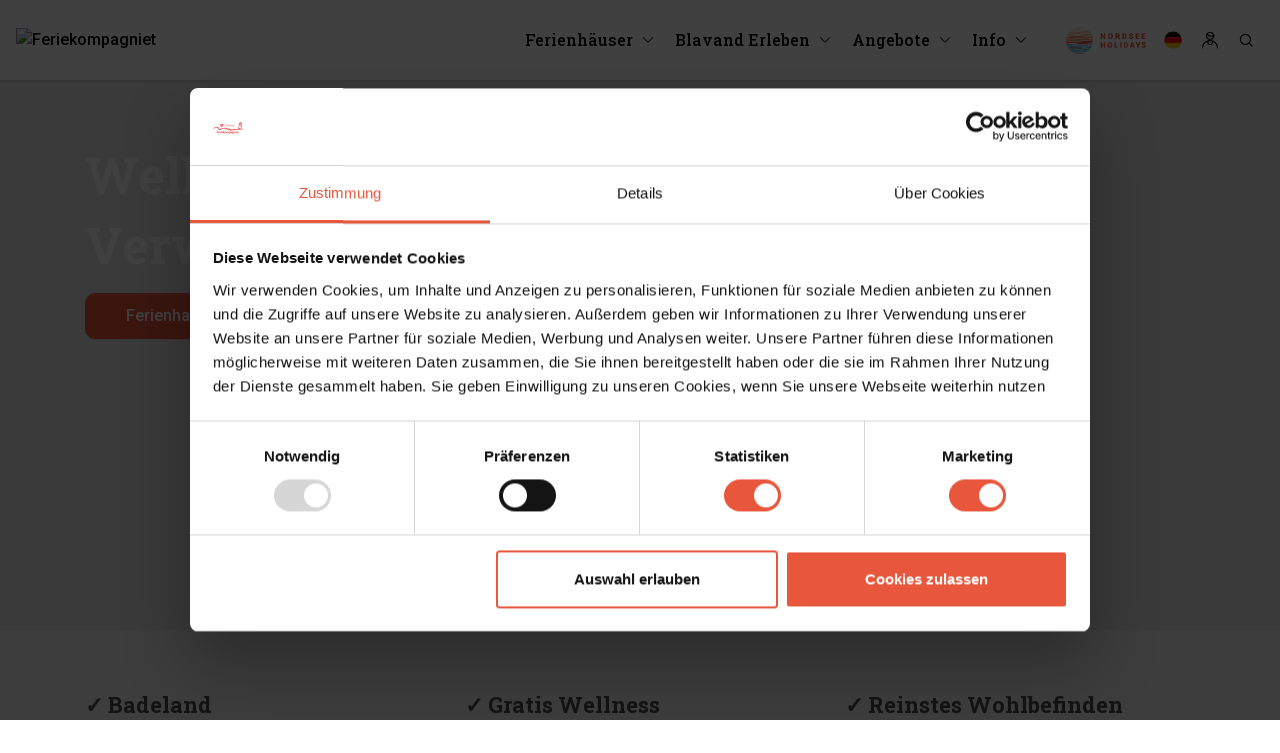

--- FILE ---
content_type: text/html; charset=utf-8
request_url: https://www.blavandstrand.de/erlebnisse/aktivitaten/wellness/
body_size: 85987
content:



<!DOCTYPE html>
<html lang="de">
<head>
    <meta charset="utf-8">
    <meta name="viewport" content="width=device-width, initial-scale=1, maximum-scale=2">
    <!-- Mobile Web-app fullscreen -->
    <meta name="apple-mobile-web-app-capable" content="yes">
    <meta name="mobile-web-app-capable" content="yes">
    
        <meta name="robots" content="index,follow" />
    <!-- Update sitemap path -->
    <link rel="sitemap" type="application/atom+xml" href="/sitemap.xml" />

        <link rel="icon" href="https://images.nordsee-holidays.de/blaavand/image/upload/f_auto/media/wj1ooe2m/feriekompagniet-logo.png">

    
        <link rel="alternate" href="https://www.blavandstrand.de/erlebnisse/aktivitaten/wellness/" hreflang="de" />
        <link rel="canonical" href="https://www.blavandstrand.de/erlebnisse/aktivitaten/wellness/" />
    <!--Title-->
    
        <title>Wellness in Bl&#229;vand: Whirlpool, Dampfbad, Sauna = Verw&#246;hnung pur</title>
        <meta name="description" content="Besuchen Sie das Bl&#229;vand Spa and Wellness und tun Sie sich etwas Gutes. Probieren Sie zum Beispiel ein reinigendes Dampfbad, das Au&#223;en-Solebecken, die Mineralsauna, Aufg&#252;sse in der Sauna und vieles mehr">

    <!-- OpenGraph -->
    
        <meta property="og:title" content="Wellness in Bl&#229;vand: Whirlpool, Dampfbad, Sauna = Verw&#246;hnung pur">
        <meta property="og:url" content="https://www.blavandstrand.de/erlebnisse/aktivitaten/wellness/">

    

    <style>@font-face{font-family:'icons';src:url('/css/fonts/icons.woff2?ghnxnf') format('woff2'),url('/css/fonts/icons.woff?ghnxnf') format('woff'),url('/css/fonts/icons.ttf?ghnxnf') format('truetype'),url('/css/fonts/icons.svg?ghnxnf#icons') format('svg');font-weight:normal;font-style:normal;font-display:block}.icon{font-family:'icons'!important;speak:never;font-style:normal;font-weight:normal;font-variant:normal;text-transform:none;line-height:1;-webkit-font-smoothing:antialiased;-moz-osx-font-smoothing:grayscale}.icon-activities:before{content:""}.icon-aircon:before{content:""}.icon-arrow-down:before{content:""}.icon-arrow-left:before{content:""}.icon-arrow-right:before{content:""}.icon-arrow-up:before{content:""}.icon-bag:before{content:""}.icon-bath:before{content:""}.icon-beach:before{content:""}.icon-btn-close:before{content:""}.icon-btn-menu:before{content:""}.icon-build-year:before{content:""}.icon-cabin:before{content:""}.icon-calendar:before{content:""}.icon-caravan:before{content:""}.icon-car-charger:before{content:""}.icon-card:before{content:""}.icon-check:before{content:""}.icon-chevron-double-left:before{content:""}.icon-chevron-double-right:before{content:""}.icon-chevron-down:before{content:""}.icon-chevron-left:before{content:""}.icon-chevron-right:before{content:""}.icon-chevron-up:before{content:""}.icon-cleaning:before{content:""}.icon-discount:before{content:""}.icon-dishwasher:before{content:""}.icon-dryer:before{content:""}.icon-edit:before{content:""}.icon-email:before{content:""}.icon-energy-saving:before{content:""}.icon-facebook:before{content:""}.icon-fence:before{content:""}.icon-filter:before{content:""}.icon-fishing:before{content:""}.icon-floorplan:before{content:""}.icon-golf:before{content:""}.icon-grill:before{content:""}.icon-heart:before{content:""}.icon-heart-fill:before{content:""}.icon-heat-pump:before{content:""}.icon-hotel:before{content:""}.icon-house:before{content:""}.icon-house-new:before{content:""}.icon-info:before{content:""}.icon-instagram:before{content:""}.icon-jacuzzi:before{content:""}.icon-link:before{content:""}.icon-lock:before{content:""}.icon-map:before{content:""}.icon-message:before{content:""}.icon-messenger:before{content:""}.icon-minus:before{content:""}.icon-minus-circle:before{content:""}.icon-mobile:before{content:""}.icon-mute:before{content:""}.icon-pause-circle:before{content:""}.icon-pet:before{content:""}.icon-pet-dash:before{content:""}.icon-photo:before{content:""}.icon-pin:before{content:""}.icon-pin-fill:before{content:""}.icon-play-circle:before{content:""}.icon-playground:before{content:""}.icon-plus:before{content:""}.icon-plus-circle:before{content:""}.icon-pool:before{content:""}.icon-price:before{content:""}.icon-printer:before{content:""}.icon-radio:before{content:""}.icon-radio-check:before{content:""}.icon-rare:before{content:""}.icon-reload:before{content:""}.icon-room:before{content:""}.icon-satellite:before{content:""}.icon-sauna:before{content:""}.icon-search:before{content:""}.icon-share:before{content:""}.icon-shower:before{content:""}.icon-smoking:before{content:""}.icon-smoking-dash:before{content:""}.icon-sort-alphabet:before{content:""}.icon-sort-down:before{content:""}.icon-sort-number:before{content:""}.icon-sort-up:before{content:""}.icon-sound:before{content:""}.icon-spa:before{content:""}.icon-star:before{content:""}.icon-star-fill:before{content:""}.icon-street-sign:before{content:""}.icon-sun:before{content:""}.icon-tab-down:before{content:""}.icon-telephone:before{content:""}.icon-terrace:before{content:""}.icon-toilet:before{content:""}.icon-tv:before{content:""}.icon-user:before{content:""}.icon-user-group:before{content:""}.icon-washing-machine:before{content:""}.icon-water:before{content:""}.icon-waves:before{content:""}.icon-wheelchair:before{content:""}.icon-wifi:before{content:""}.icon-woodburning-stove:before{content:""}.icon-pen{-webkit-mask:url(/css/img/icon-pen.svg) no-repeat center/contain;mask:url(/css/img/icon-pen.svg) no-repeat center/contain}.icon-electricity{-webkit-mask:url(/css/img/icon-electricity.svg) no-repeat center/contain;mask:url(/css/img/icon-electricity.svg) no-repeat center/contain}.icon-water-drop{-webkit-mask:url(/css/img/icon-water-drop.svg) no-repeat center/contain;mask:url(/css/img/icon-water-drop.svg) no-repeat center/contain}.lang-icon{display:inline-block;width:20px;height:20px;vertical-align:sub;margin-right:10px}.lang-icon:before{content:"";width:20px;height:20px;background-size:20px;display:block}.lang-icon.lang-icon-da:before{background-image:url(/css/img/icon-da.svg)}.lang-icon.lang-icon-de:before{background-image:url(/css/img/icon-de.svg)}.lang-icon.lang-icon-en:before{background-image:url(/css/img/icon-uk.svg)}.lang-icon.lang-icon-nl:before{background-image:url(/css/img/icon-nl.svg)}.lightpick{position:absolute;z-index:1040;padding:4px;border-radius:4px;background-color:#fff;-webkit-box-shadow:0 1px 3px rgba(0,0,0,.25);box-shadow:0 1px 3px rgba(0,0,0,.25);color:#000;font-family:system-ui,Roboto,Helvetica,Arial,sans-serif;line-height:1.125em}.lightpick--inlined{position:relative;display:inline-block}.lightpick,.lightpick *,.lightpick::after,.lightpick::before{-webkit-box-sizing:border-box;box-sizing:border-box}.lightpick.is-hidden{display:none}.lightpick__months{display:-ms-grid;display:grid;background-color:#eee;-ms-grid-columns:auto;grid-template-columns:auto;grid-gap:1px}.lightpick--2-columns .lightpick__months{-ms-grid-columns:auto auto;grid-template-columns:auto auto}.lightpick--3-columns .lightpick__months{-ms-grid-columns:auto auto auto;grid-template-columns:auto auto auto}.lightpick--4-columns .lightpick__months{-ms-grid-columns:auto auto auto auto;grid-template-columns:auto auto auto auto}.lightpick--5-columns .lightpick__months{-ms-grid-columns:auto auto auto auto auto;grid-template-columns:auto auto auto auto auto}.lightpick__month{padding:4px;width:288px;background-color:#fff}.lightpick__month-title-bar{display:-ms-flexbox;display:-webkit-box;display:flex;margin-bottom:4px;-webkit-box-pack:justify;-ms-flex-pack:justify;justify-content:space-between;-webkit-box-align:center;-ms-flex-align:center;align-items:center}.lightpick__month-title{margin-top:4px;margin-bottom:4px;margin-left:4px;font-size:16px;font-weight:normal;line-height:24px;cursor:default;padding:0 4px;border-radius:4px;display:-ms-flexbox!important;display:-webkit-box!important;display:flex!important;-ms-flex-pack:center!important;-webkit-box-pack:center!important;justify-content:center!important;width:100%;text-transform:capitalize}.lightpick__month-title>.lightpick__select{border:0;background-color:transparent;outline:0;-moz-appearance:none;-webkit-appearance:none;appearance:none}.lightpick__month-title>.lightpick__select::-ms-expand{display:none}.lightpick__month-title>.lightpick__select:disabled{color:#333}.lightpick__month-title>.lightpick__select-months{font-weight:bold;font-size:1em;margin-right:.5em}.lightpick__toolbar{display:-ms-flexbox;display:-webkit-box;display:flex;text-align:right;-webkit-box-pack:justify;-ms-flex-pack:justify;justify-content:space-between}.lightpick__previous-action,.lightpick__next-action,.lightpick__close-action{display:-ms-flexbox;display:-webkit-box;display:flex;margin-left:6px;width:15px;height:32px;outline:0;border:0;border-radius:50%;background-color:#fff;-ms-flex-pack:center;-webkit-box-pack:center;justify-content:center;-webkit-box-align:center;-ms-flex-align:center;align-items:center}.lightpick__previous-action,.lightpick__next-action{font-size:20px}.lightpick__close-action{font-size:18px}.lightpick__previous-action:active,.lightpick__next-action:active,.lightpick__close-action:active{color:inherit}.lightpick__days-of-the-week{display:-ms-grid;display:grid;-ms-grid-columns:1fr 1fr 1fr 1fr 1fr 1fr 1fr;grid-template-columns:repeat(8,1fr)}.lightpick__day-of-the-week{display:-ms-flexbox;display:-webkit-box;display:flex;font-weight:bold;-ms-flex-pack:center;-webkit-box-pack:center;justify-content:center;-webkit-box-align:center;-ms-flex-align:center;align-items:center;font-weight:normal;text-transform:capitalize;font-size:13px}.lightpick__days{display:-ms-grid;display:grid;-ms-grid-columns:1fr 1fr 1fr 1fr 1fr 1fr 1fr 1fr;grid-template-columns:repeat(8,1fr)}.lightpick__day,.calendar-week-number{display:-ms-flexbox;display:-webkit-box;display:flex;margin-top:5px;margin-bottom:5px;height:30px;background-position:center center;background-size:contain;background-repeat:no-repeat;font-size:13px;-ms-flex-pack:center;-webkit-box-pack:center;justify-content:center;-webkit-box-align:center;-ms-flex-align:center;align-items:center;cursor:default}.lightpick__tooltip{position:absolute;margin-top:-4px;padding:4px 8px;border-radius:4px;background-color:#fff;-webkit-box-shadow:0 1px 3px rgba(0,0,0,.25);box-shadow:0 1px 3px rgba(0,0,0,.25);white-space:nowrap;font-size:11px;pointer-events:none}.lightpick__tooltip::before{position:absolute;bottom:-5px;left:calc(50% - 5px);border-top:5px solid rgba(0,0,0,.12);border-right:5px solid transparent;border-left:5px solid transparent;content:""}.lightpick__tooltip::after{position:absolute;bottom:-4px;left:calc(50% - 4px);border-top:4px solid #fff;border-right:4px solid transparent;border-left:4px solid transparent;content:""}.lightpick__footer{display:-ms-flexbox;display:-webkit-box;display:flex;-webkit-box-pack:justify;-ms-flex-pack:justify;justify-content:space-between}.lightpick__reset-action,.lightpick__apply-action{border-radius:5px;font-size:12px;border:0}.lightpick__reset-action{color:#fff;background-color:#aeacad}.lightpick__apply-action{color:#fff;background-color:#2495f3}.mfp-bg{top:0;left:0;width:100%;height:100%;z-index:1042;overflow:hidden;position:fixed;background:#0b0b0b;opacity:.8}.mfp-wrap{top:0;left:0;width:100%;height:100%;z-index:1043;position:fixed;outline:0!important;-webkit-backface-visibility:hidden}.mfp-container{text-align:center;position:absolute;width:100%;height:100%;left:0;top:0;padding:0 8px;box-sizing:border-box}.mfp-container:before{content:'';display:inline-block;height:100%;vertical-align:middle}.mfp-align-top .mfp-container:before{display:none}.mfp-content{position:relative;display:inline-block;vertical-align:middle;margin:0 auto;text-align:left;z-index:1045}.mfp-inline-holder .mfp-content,.mfp-ajax-holder .mfp-content{width:100%;cursor:auto}.mfp-ajax-cur{cursor:progress}.mfp-zoom-out-cur,.mfp-zoom-out-cur .mfp-image-holder .mfp-close{cursor:-moz-zoom-out;cursor:-webkit-zoom-out;cursor:zoom-out}.mfp-zoom{cursor:pointer;cursor:-webkit-zoom-in;cursor:-moz-zoom-in;cursor:zoom-in}.mfp-auto-cursor .mfp-content{cursor:auto}.mfp-close,.mfp-arrow,.mfp-preloader,.mfp-counter{-webkit-user-select:none;-moz-user-select:none;user-select:none}.mfp-loading.mfp-figure{display:none}.mfp-hide{display:none!important}.mfp-preloader{color:#ccc;position:absolute;top:50%;width:auto;text-align:center;margin-top:-.8em;left:8px;right:8px;z-index:1044}.mfp-preloader a{color:#ccc}.mfp-preloader a:hover{color:#fff}.mfp-s-ready .mfp-preloader{display:none}.mfp-s-error .mfp-content{display:none}button.mfp-close,button.mfp-arrow{overflow:visible;cursor:pointer;background:transparent;border:0;-webkit-appearance:none;display:block;outline:0;padding:0;z-index:1046;box-shadow:none;touch-action:manipulation}button::-moz-focus-inner{padding:0;border:0}.mfp-close{width:44px;height:44px;line-height:44px;position:absolute;right:0;top:0;text-decoration:none;text-align:center;opacity:.65;padding:0 0 18px 10px;color:#fff;font-style:normal;font-size:28px;font-family:Arial,Baskerville,monospace}.mfp-close:hover,.mfp-close:focus{opacity:1}.mfp-close:active{top:1px}.mfp-close-btn-in .mfp-close{color:#333}.mfp-image-holder .mfp-close,.mfp-iframe-holder .mfp-close{color:#fff;right:-6px;text-align:right;padding-right:6px;width:100%}.mfp-counter{position:absolute;top:0;right:0;color:#ccc;font-size:12px;line-height:18px;white-space:nowrap}.mfp-arrow{position:absolute;opacity:.65;margin:0;top:50%;margin-top:-55px;padding:0;width:90px;height:110px;-webkit-tap-highlight-color:transparent}.mfp-arrow:active{margin-top:-54px}.mfp-arrow:hover,.mfp-arrow:focus{opacity:1}.mfp-arrow:before,.mfp-arrow:after{content:'';display:block;width:0;height:0;position:absolute;left:0;top:0;margin-top:35px;margin-left:35px;border:medium inset transparent}.mfp-arrow:after{border-top-width:13px;border-bottom-width:13px;top:8px}.mfp-arrow:before{border-top-width:21px;border-bottom-width:21px;opacity:.7}.mfp-arrow-left{left:0}.mfp-arrow-left:after{border-right:17px solid #fff;margin-left:31px}.mfp-arrow-left:before{margin-left:25px;border-right:27px solid #3f3f3f}.mfp-arrow-right{right:0}.mfp-arrow-right:after{border-left:17px solid #fff;margin-left:39px}.mfp-arrow-right:before{border-left:27px solid #3f3f3f}.mfp-iframe-holder{padding-top:40px;padding-bottom:40px}.mfp-iframe-holder .mfp-content{line-height:0;width:100%;max-width:900px}.mfp-iframe-holder .mfp-close{top:-40px}.mfp-iframe-scaler{width:100%;height:0;overflow:hidden;padding-top:56.25%}.mfp-iframe-scaler iframe{position:absolute;display:block;top:0;left:0;width:100%;height:100%;box-shadow:0 0 8px rgba(0,0,0,.6);background:#000}img.mfp-img{width:auto;max-width:100%;height:auto;display:block;line-height:0;box-sizing:border-box;padding:40px 0 40px;margin:0 auto}.mfp-figure{line-height:0}.mfp-figure:after{content:'';position:absolute;left:0;top:40px;bottom:40px;display:block;right:0;width:auto;height:auto;z-index:-1;box-shadow:0 0 8px rgba(0,0,0,.6);background:#444}.mfp-figure small{color:#bdbdbd;display:block;font-size:12px;line-height:14px}.mfp-figure figure{margin:0}.mfp-bottom-bar{margin-top:-36px;position:absolute;top:100%;left:0;width:100%;cursor:auto}.mfp-title{text-align:left;line-height:18px;color:#f3f3f3;word-wrap:break-word;padding-right:36px}.mfp-image-holder .mfp-content{max-width:100%}.mfp-gallery .mfp-image-holder .mfp-figure{cursor:pointer}@media screen and (max-width:800px) and (orientation:landscape),screen and (max-height:300px){.mfp-img-mobile .mfp-image-holder{padding-left:0;padding-right:0}.mfp-img-mobile img.mfp-img{padding:0}.mfp-img-mobile .mfp-figure:after{top:0;bottom:0}.mfp-img-mobile .mfp-figure small{display:inline;margin-left:5px}.mfp-img-mobile .mfp-bottom-bar{background:rgba(0,0,0,.6);bottom:0;margin:0;top:auto;padding:3px 5px;position:fixed;box-sizing:border-box}.mfp-img-mobile .mfp-bottom-bar:empty{padding:0}.mfp-img-mobile .mfp-counter{right:5px;top:3px}.mfp-img-mobile .mfp-close{top:0;right:0;width:35px;height:35px;line-height:35px;background:rgba(0,0,0,.6);position:fixed;text-align:center;padding:0}}@media all and (max-width:900px){.mfp-arrow{-webkit-transform:scale(.75);transform:scale(.75)}.mfp-arrow-left{-webkit-transform-origin:0;transform-origin:0}.mfp-arrow-right{-webkit-transform-origin:100%;transform-origin:100%}.mfp-container{padding-left:6px;padding-right:6px}}.owl-carousel{display:none;width:100%;-webkit-tap-highlight-color:transparent;position:relative;z-index:1}.owl-carousel .owl-stage{position:relative;-ms-touch-action:pan-Y;touch-action:manipulation;-moz-backface-visibility:hidden}.owl-carousel .owl-stage:after{content:".";display:block;clear:both;visibility:hidden;line-height:0;height:0}.owl-carousel .owl-stage-outer{position:relative;overflow:hidden;-webkit-transform:translate3d(0,0,0)}.owl-carousel .owl-wrapper,.owl-carousel .owl-item{-webkit-backface-visibility:hidden;-moz-backface-visibility:hidden;-ms-backface-visibility:hidden;-webkit-transform:translate3d(0,0,0);-moz-transform:translate3d(0,0,0);-ms-transform:translate3d(0,0,0)}.owl-carousel .owl-item{position:relative;min-height:1px;float:left;-webkit-backface-visibility:hidden;-webkit-tap-highlight-color:transparent;-webkit-touch-callout:none}.owl-carousel .owl-item img{display:block;width:100%}.owl-carousel .owl-nav.disabled,.owl-carousel .owl-dots.disabled{display:none!important}.owl-carousel .owl-nav .owl-prev,.owl-carousel .owl-nav .owl-next,.owl-carousel .owl-dot{cursor:pointer;-webkit-user-select:none;-khtml-user-select:none;-moz-user-select:none;-ms-user-select:none;user-select:none}.owl-carousel .owl-nav button.owl-prev,.owl-carousel .owl-nav button.owl-next,.owl-carousel button.owl-dot{background:none;color:inherit;border:0;padding:0!important;font:inherit}.owl-carousel.owl-loaded{display:block}.owl-carousel.owl-loading{opacity:0;display:block}.owl-carousel.owl-hidden{opacity:0}.owl-carousel.owl-refresh .owl-item{visibility:hidden}.owl-carousel.owl-drag .owl-item{-ms-touch-action:pan-y;touch-action:pan-y;-webkit-user-select:none;-moz-user-select:none;-ms-user-select:none;user-select:none}.owl-carousel.owl-grab{cursor:move;cursor:grab}.owl-carousel.owl-rtl{direction:rtl}.owl-carousel.owl-rtl .owl-item{float:right}.no-js .owl-carousel{display:block}.owl-carousel .animated{animation-duration:1000ms;animation-fill-mode:both}.owl-carousel .owl-animated-in{z-index:0}.owl-carousel .owl-animated-out{z-index:1}.owl-carousel .fadeOut{animation-name:fadeOut}@keyframes fadeOut{0%{opacity:1}100%{opacity:0}}.owl-height{transition:height 500ms ease-in-out}.owl-carousel .owl-item .owl-lazy{opacity:0;transition:opacity 400ms ease}.owl-carousel .owl-item .owl-lazy[src^=""],.owl-carousel .owl-item .owl-lazy:not([src]){max-height:0}.owl-carousel .owl-item img.owl-lazy{transform-style:preserve-3d}.owl-carousel .owl-video-wrapper{position:relative;height:100%;background:#000}.owl-carousel .owl-video-play-icon{position:absolute;height:80px;width:80px;left:50%;top:50%;margin-left:-40px;margin-top:-40px;background:url("owl.video.play.png") no-repeat;cursor:pointer;z-index:1;-webkit-backface-visibility:hidden;transition:transform 100ms ease}.owl-carousel .owl-video-play-icon:hover{-ms-transform:scale(1.3,1.3);transform:scale(1.3,1.3)}.owl-carousel .owl-video-playing .owl-video-tn,.owl-carousel .owl-video-playing .owl-video-play-icon{display:none}.owl-carousel .owl-video-tn{opacity:0;height:100%;background-position:center center;background-repeat:no-repeat;background-size:contain;transition:opacity 400ms ease}.owl-carousel .owl-video-frame{position:relative;z-index:1;height:100%;width:100%}.owl-theme .owl-nav{margin-top:10px;text-align:center;-webkit-tap-highlight-color:transparent}.owl-theme .owl-nav [class*='owl-']{color:#fff;font-size:14px;margin:5px;padding:4px 7px;background:#d6d6d6;display:inline-block;cursor:pointer;border-radius:3px;outline:0}.owl-theme .owl-nav [class*='owl-']:hover{text-decoration:none}.owl-theme .owl-nav .disabled{opacity:.5;cursor:default}.owl-theme .owl-nav.disabled+.owl-dots{margin-top:10px}.owl-theme .owl-dots{text-align:center;-webkit-tap-highlight-color:transparent}.owl-theme .owl-dots .owl-dot{display:inline-block;zoom:1;*display:inline;outline:0}.owl-theme .owl-dots .owl-dot span{width:10px;height:10px;margin:5px 7px;background:#d6d6d6;display:block;-webkit-backface-visibility:visible;transition:opacity 200ms ease;border-radius:30px}.owl-theme .owl-dots .owl-dot.active span,.owl-theme .owl-dots .owl-dot:hover span{background:#869791}@charset "UTF-8";:root{--blue:#7fbecc;--indigo:#330083;--purple:#544869;--pink:#a04a71;--red:#d3313f;--orange:#ff6f51;--yellow:#fee5ba;--green:#467a61;--teal:#72c3ac;--cyan:#84d7cb;--white:white;--gray:#6c757d;--gray-dark:#343a40;--primary:#80aec2;--secondary:#e8563c;--success:#467a61;--info:#84d7cb;--warning:#fee5ba;--danger:#e62b32;--light:#f8f8f8;--dark:#1e2024;--gray:#292b2e;--lightgray:#b3b3b3;--white:white;--black:black;--breakpoint-xs:0;--breakpoint-sm:576px;--breakpoint-md:768px;--breakpoint-lg:992px;--breakpoint-xl:1200px;--breakpoint-xxl:1600px;--font-family-sans-serif:-apple-system,BlinkMacSystemFont,"Segoe UI",Roboto,"Helvetica Neue",Arial,"Noto Sans",sans-serif,"Apple Color Emoji","Segoe UI Emoji","Segoe UI Symbol","Noto Color Emoji";--font-family-monospace:SFMono-Regular,Menlo,Monaco,Consolas,"Liberation Mono","Courier New",monospace}*,*::before,*::after{box-sizing:border-box}html{font-family:sans-serif;line-height:1.15;-webkit-text-size-adjust:100%;-webkit-tap-highlight-color:rgba(0,0,0,0)}article,aside,figcaption,figure,footer,header,hgroup,main,nav,section{display:block}body{margin:0;font-family:-apple-system,BlinkMacSystemFont,"Segoe UI",Roboto,"Helvetica Neue",Arial,"Noto Sans",sans-serif,"Apple Color Emoji","Segoe UI Emoji","Segoe UI Symbol","Noto Color Emoji";font-size:.75rem;font-weight:400;line-height:1.5;color:#1e2024;text-align:left;background-color:#fff}[tabindex="-1"]:focus{outline:0!important}hr{box-sizing:content-box;height:0;overflow:visible}h1,h2,h3,h4,h5,h6{margin-top:0;margin-bottom:1rem}p{margin-top:0;margin-bottom:1rem}abbr[title],abbr[data-original-title]{text-decoration:underline;text-decoration:underline dotted;cursor:help;border-bottom:0;text-decoration-skip-ink:none}address{margin-bottom:1rem;font-style:normal;line-height:inherit}ol,ul,dl{margin-top:0;margin-bottom:1rem}ol ol,ul ul,ol ul,ul ol{margin-bottom:0}dt{font-weight:700}dd{margin-bottom:.5rem;margin-left:0}blockquote{margin:0 0 1rem}b,strong{font-weight:bolder}small{font-size:80%}sub,sup{position:relative;font-size:75%;line-height:0;vertical-align:baseline}sub{bottom:-.25em}sup{top:-.5em}a{color:#e8563c;text-decoration:none;background-color:transparent}a:hover{color:#c13017;text-decoration:none}a:not([href]):not([tabindex]){color:inherit;text-decoration:none}a:not([href]):not([tabindex]):hover,a:not([href]):not([tabindex]):focus{color:inherit;text-decoration:none}a:not([href]):not([tabindex]):focus{outline:0}pre,code,kbd,samp{font-family:SFMono-Regular,Menlo,Monaco,Consolas,"Liberation Mono","Courier New",monospace;font-size:1em}pre{margin-top:0;margin-bottom:1rem;overflow:auto}figure{margin:0 0 1rem}img{vertical-align:middle;border-style:none}svg{overflow:hidden;vertical-align:middle}table{border-collapse:collapse}caption{padding-top:.75rem;padding-bottom:.75rem;color:#6c757d;text-align:left;caption-side:bottom}th{text-align:inherit}label{display:inline-block;margin-bottom:.5rem}button{border-radius:0}button:focus{outline:1px dotted;outline:5px auto -webkit-focus-ring-color}input,button,select,optgroup,textarea{margin:0;font-family:inherit;font-size:inherit;line-height:inherit}button,input{overflow:visible}button,select{text-transform:none}select{word-wrap:normal}button,[type=button],[type=reset],[type=submit]{-webkit-appearance:button}button:not(:disabled),[type=button]:not(:disabled),[type=reset]:not(:disabled),[type=submit]:not(:disabled){cursor:pointer}button::-moz-focus-inner,[type=button]::-moz-focus-inner,[type=reset]::-moz-focus-inner,[type=submit]::-moz-focus-inner{padding:0;border-style:none}input[type=radio],input[type=checkbox]{box-sizing:border-box;padding:0}input[type=date],input[type=time],input[type=datetime-local],input[type=month]{-webkit-appearance:listbox}textarea{overflow:auto;resize:vertical}fieldset{min-width:0;padding:0;margin:0;border:0}legend{display:block;width:100%;max-width:100%;padding:0;margin-bottom:.5rem;font-size:1.5rem;line-height:inherit;color:inherit;white-space:normal}@media(max-width:1200px){legend{font-size:calc(1.275rem + .3vw)}}progress{vertical-align:baseline}[type=number]::-webkit-inner-spin-button,[type=number]::-webkit-outer-spin-button{height:auto}[type=search]{outline-offset:-2px;-webkit-appearance:none}[type=search]::-webkit-search-decoration{-webkit-appearance:none}::-webkit-file-upload-button{font:inherit;-webkit-appearance:button}output{display:inline-block}summary{display:list-item;cursor:pointer}template{display:none}[hidden]{display:none!important}h1,h2,h3,h4,h5,h6,.h1,.h2,.h3,.h4,.h5,.h6{margin-bottom:1rem;font-weight:700;line-height:1.4}h1,.h1{font-size:1.875rem}@media(max-width:1200px){h1,.h1{font-size:calc(1.3125rem + .75vw)}}h2,.h2{font-size:1.5rem}@media(max-width:1200px){h2,.h2{font-size:calc(1.275rem + .3vw)}}h3,.h3{font-size:1.3125rem}@media(max-width:1200px){h3,.h3{font-size:calc(1.25625rem + .075vw)}}h4,.h4{font-size:1.125rem}h5,.h5{font-size:.9375rem}h6,.h6{font-size:.75rem}.lead{font-size:.9375rem;font-weight:300}.display-1{font-size:5.5rem;font-weight:700;line-height:1.4}@media(max-width:1200px){.display-1{font-size:calc(1.675rem + 5.1vw)}}.display-2{font-size:5rem;font-weight:700;line-height:1.4}@media(max-width:1200px){.display-2{font-size:calc(1.625rem + 4.5vw)}}.display-3{font-size:4rem;font-weight:700;line-height:1.4}@media(max-width:1200px){.display-3{font-size:calc(1.525rem + 3.3vw)}}.display-4{font-size:3rem;font-weight:700;line-height:1.4}@media(max-width:1200px){.display-4{font-size:calc(1.425rem + 2.1vw)}}hr{margin-top:1rem;margin-bottom:1rem;border:0;border-top:1px solid rgba(0,0,0,.1)}small,.small{font-size:80%;font-weight:400}mark,.mark{padding:.2em;background-color:#fcf8e3}.list-unstyled{padding-left:0;list-style:none}.list-inline{padding-left:0;list-style:none}.list-inline-item{display:inline-block}.list-inline-item:not(:last-child){margin-right:.5rem}.initialism{font-size:90%;text-transform:uppercase}.blockquote{margin-bottom:1rem;font-size:.9375rem}.blockquote-footer{display:block;font-size:80%;color:#6c757d}.blockquote-footer::before{content:"— "}.img-fluid{max-width:100%;height:auto}.img-thumbnail{padding:.25rem;background-color:#fff;border:1px solid #dee2e6;border-radius:.25rem;box-shadow:0 1px 2px rgba(0,0,0,.075);max-width:100%;height:auto}.figure{display:inline-block}.figure-img{margin-bottom:.5rem;line-height:1}.figure-caption{font-size:90%;color:#6c757d}code{font-size:87.5%;color:#a04a71;word-break:break-word}a>code{color:inherit}kbd{padding:.2rem .4rem;font-size:87.5%;color:#fff;background-color:#212529;border-radius:.2rem;box-shadow:inset 0 -.1rem 0 rgba(0,0,0,.25)}kbd kbd{padding:0;font-size:100%;font-weight:700;box-shadow:none}pre{display:block;font-size:87.5%;color:#212529}pre code{font-size:inherit;color:inherit;word-break:normal}.pre-scrollable{max-height:340px;overflow-y:scroll}.container{width:100%;padding-right:15px;padding-left:15px;margin-right:auto;margin-left:auto}@media(min-width:576px){.container{max-width:540px}}@media(min-width:768px){.container{max-width:720px}}@media(min-width:992px){.container{max-width:960px}}@media(min-width:1200px){.container{max-width:1140px}}@media(min-width:1600px){.container{max-width:1340px}}.container-fluid{width:100%;padding-right:15px;padding-left:15px;margin-right:auto;margin-left:auto}.row{display:flex;flex-wrap:wrap;margin-right:-15px;margin-left:-15px}.no-gutters{margin-right:0;margin-left:0}.no-gutters>.col,.no-gutters>[class*=col-]{padding-right:0;padding-left:0}.col-xxl,.col-xxl-auto,.col-xxl-12,.col-xxl-11,.col-xxl-10,.col-xxl-9,.col-xxl-8,.col-xxl-7,.col-xxl-6,.col-xxl-5,.col-xxl-4,.col-xxl-3,.col-xxl-2,.col-xxl-1,.col-xl,.col-xl-auto,.col-xl-12,.col-xl-11,.col-xl-10,.col-xl-9,.col-xl-8,.col-xl-7,.col-xl-6,.col-xl-5,.col-xl-4,.col-xl-3,.col-xl-2,.col-xl-1,.col-lg,.col-lg-auto,.col-lg-12,.col-lg-11,.col-lg-10,.col-lg-9,.col-lg-8,.col-lg-7,.col-lg-6,.col-lg-5,.col-lg-4,.col-lg-3,.col-lg-2,.col-lg-1,.col-md,.col-md-auto,.col-md-12,.col-md-11,.col-md-10,.col-md-9,.col-md-8,.col-md-7,.col-md-6,.col-md-5,.col-md-4,.col-md-3,.col-md-2,.col-md-1,.col-sm,.col-sm-auto,.col-sm-12,.col-sm-11,.col-sm-10,.col-sm-9,.col-sm-8,.col-sm-7,.col-sm-6,.col-sm-5,.col-sm-4,.col-sm-3,.col-sm-2,.col-sm-1,.col,.col-auto,.col-12,.col-11,.col-10,.col-9,.col-8,.col-7,.col-6,.col-5,.col-4,.col-3,.col-2,.col-1{position:relative;width:100%;padding-right:15px;padding-left:15px}.col{flex-basis:0;flex-grow:1;max-width:100%}.col-auto{flex:0 0 auto;width:auto;max-width:100%}.col-1{flex:0 0 8.3333333333%;max-width:8.3333333333%}.col-2{flex:0 0 16.6666666667%;max-width:16.6666666667%}.col-3{flex:0 0 25%;max-width:25%}.col-4{flex:0 0 33.3333333333%;max-width:33.3333333333%}.col-5{flex:0 0 41.6666666667%;max-width:41.6666666667%}.col-6{flex:0 0 50%;max-width:50%}.col-7{flex:0 0 58.3333333333%;max-width:58.3333333333%}.col-8{flex:0 0 66.6666666667%;max-width:66.6666666667%}.col-9{flex:0 0 75%;max-width:75%}.col-10{flex:0 0 83.3333333333%;max-width:83.3333333333%}.col-11{flex:0 0 91.6666666667%;max-width:91.6666666667%}.col-12{flex:0 0 100%;max-width:100%}.order-first{order:-1}.order-last{order:13}.order-0{order:0}.order-1{order:1}.order-2{order:2}.order-3{order:3}.order-4{order:4}.order-5{order:5}.order-6{order:6}.order-7{order:7}.order-8{order:8}.order-9{order:9}.order-10{order:10}.order-11{order:11}.order-12{order:12}.offset-1{margin-left:8.3333333333%}.offset-2{margin-left:16.6666666667%}.offset-3{margin-left:25%}.offset-4{margin-left:33.3333333333%}.offset-5{margin-left:41.6666666667%}.offset-6{margin-left:50%}.offset-7{margin-left:58.3333333333%}.offset-8{margin-left:66.6666666667%}.offset-9{margin-left:75%}.offset-10{margin-left:83.3333333333%}.offset-11{margin-left:91.6666666667%}@media(min-width:576px){.col-sm{flex-basis:0;flex-grow:1;max-width:100%}.col-sm-auto{flex:0 0 auto;width:auto;max-width:100%}.col-sm-1{flex:0 0 8.3333333333%;max-width:8.3333333333%}.col-sm-2{flex:0 0 16.6666666667%;max-width:16.6666666667%}.col-sm-3{flex:0 0 25%;max-width:25%}.col-sm-4{flex:0 0 33.3333333333%;max-width:33.3333333333%}.col-sm-5{flex:0 0 41.6666666667%;max-width:41.6666666667%}.col-sm-6{flex:0 0 50%;max-width:50%}.col-sm-7{flex:0 0 58.3333333333%;max-width:58.3333333333%}.col-sm-8{flex:0 0 66.6666666667%;max-width:66.6666666667%}.col-sm-9{flex:0 0 75%;max-width:75%}.col-sm-10{flex:0 0 83.3333333333%;max-width:83.3333333333%}.col-sm-11{flex:0 0 91.6666666667%;max-width:91.6666666667%}.col-sm-12{flex:0 0 100%;max-width:100%}.order-sm-first{order:-1}.order-sm-last{order:13}.order-sm-0{order:0}.order-sm-1{order:1}.order-sm-2{order:2}.order-sm-3{order:3}.order-sm-4{order:4}.order-sm-5{order:5}.order-sm-6{order:6}.order-sm-7{order:7}.order-sm-8{order:8}.order-sm-9{order:9}.order-sm-10{order:10}.order-sm-11{order:11}.order-sm-12{order:12}.offset-sm-0{margin-left:0}.offset-sm-1{margin-left:8.3333333333%}.offset-sm-2{margin-left:16.6666666667%}.offset-sm-3{margin-left:25%}.offset-sm-4{margin-left:33.3333333333%}.offset-sm-5{margin-left:41.6666666667%}.offset-sm-6{margin-left:50%}.offset-sm-7{margin-left:58.3333333333%}.offset-sm-8{margin-left:66.6666666667%}.offset-sm-9{margin-left:75%}.offset-sm-10{margin-left:83.3333333333%}.offset-sm-11{margin-left:91.6666666667%}}@media(min-width:768px){.col-md{flex-basis:0;flex-grow:1;max-width:100%}.col-md-auto{flex:0 0 auto;width:auto;max-width:100%}.col-md-1{flex:0 0 8.3333333333%;max-width:8.3333333333%}.col-md-2{flex:0 0 16.6666666667%;max-width:16.6666666667%}.col-md-3{flex:0 0 25%;max-width:25%}.col-md-4{flex:0 0 33.3333333333%;max-width:33.3333333333%}.col-md-5{flex:0 0 41.6666666667%;max-width:41.6666666667%}.col-md-6{flex:0 0 50%;max-width:50%}.col-md-7{flex:0 0 58.3333333333%;max-width:58.3333333333%}.col-md-8{flex:0 0 66.6666666667%;max-width:66.6666666667%}.col-md-9{flex:0 0 75%;max-width:75%}.col-md-10{flex:0 0 83.3333333333%;max-width:83.3333333333%}.col-md-11{flex:0 0 91.6666666667%;max-width:91.6666666667%}.col-md-12{flex:0 0 100%;max-width:100%}.order-md-first{order:-1}.order-md-last{order:13}.order-md-0{order:0}.order-md-1{order:1}.order-md-2{order:2}.order-md-3{order:3}.order-md-4{order:4}.order-md-5{order:5}.order-md-6{order:6}.order-md-7{order:7}.order-md-8{order:8}.order-md-9{order:9}.order-md-10{order:10}.order-md-11{order:11}.order-md-12{order:12}.offset-md-0{margin-left:0}.offset-md-1{margin-left:8.3333333333%}.offset-md-2{margin-left:16.6666666667%}.offset-md-3{margin-left:25%}.offset-md-4{margin-left:33.3333333333%}.offset-md-5{margin-left:41.6666666667%}.offset-md-6{margin-left:50%}.offset-md-7{margin-left:58.3333333333%}.offset-md-8{margin-left:66.6666666667%}.offset-md-9{margin-left:75%}.offset-md-10{margin-left:83.3333333333%}.offset-md-11{margin-left:91.6666666667%}}@media(min-width:992px){.col-lg{flex-basis:0;flex-grow:1;max-width:100%}.col-lg-auto{flex:0 0 auto;width:auto;max-width:100%}.col-lg-1{flex:0 0 8.3333333333%;max-width:8.3333333333%}.col-lg-2{flex:0 0 16.6666666667%;max-width:16.6666666667%}.col-lg-3{flex:0 0 25%;max-width:25%}.col-lg-4{flex:0 0 33.3333333333%;max-width:33.3333333333%}.col-lg-5{flex:0 0 41.6666666667%;max-width:41.6666666667%}.col-lg-6{flex:0 0 50%;max-width:50%}.col-lg-7{flex:0 0 58.3333333333%;max-width:58.3333333333%}.col-lg-8{flex:0 0 66.6666666667%;max-width:66.6666666667%}.col-lg-9{flex:0 0 75%;max-width:75%}.col-lg-10{flex:0 0 83.3333333333%;max-width:83.3333333333%}.col-lg-11{flex:0 0 91.6666666667%;max-width:91.6666666667%}.col-lg-12{flex:0 0 100%;max-width:100%}.order-lg-first{order:-1}.order-lg-last{order:13}.order-lg-0{order:0}.order-lg-1{order:1}.order-lg-2{order:2}.order-lg-3{order:3}.order-lg-4{order:4}.order-lg-5{order:5}.order-lg-6{order:6}.order-lg-7{order:7}.order-lg-8{order:8}.order-lg-9{order:9}.order-lg-10{order:10}.order-lg-11{order:11}.order-lg-12{order:12}.offset-lg-0{margin-left:0}.offset-lg-1{margin-left:8.3333333333%}.offset-lg-2{margin-left:16.6666666667%}.offset-lg-3{margin-left:25%}.offset-lg-4{margin-left:33.3333333333%}.offset-lg-5{margin-left:41.6666666667%}.offset-lg-6{margin-left:50%}.offset-lg-7{margin-left:58.3333333333%}.offset-lg-8{margin-left:66.6666666667%}.offset-lg-9{margin-left:75%}.offset-lg-10{margin-left:83.3333333333%}.offset-lg-11{margin-left:91.6666666667%}}@media(min-width:1200px){.col-xl{flex-basis:0;flex-grow:1;max-width:100%}.col-xl-auto{flex:0 0 auto;width:auto;max-width:100%}.col-xl-1{flex:0 0 8.3333333333%;max-width:8.3333333333%}.col-xl-2{flex:0 0 16.6666666667%;max-width:16.6666666667%}.col-xl-3{flex:0 0 25%;max-width:25%}.col-xl-4{flex:0 0 33.3333333333%;max-width:33.3333333333%}.col-xl-5{flex:0 0 41.6666666667%;max-width:41.6666666667%}.col-xl-6{flex:0 0 50%;max-width:50%}.col-xl-7{flex:0 0 58.3333333333%;max-width:58.3333333333%}.col-xl-8{flex:0 0 66.6666666667%;max-width:66.6666666667%}.col-xl-9{flex:0 0 75%;max-width:75%}.col-xl-10{flex:0 0 83.3333333333%;max-width:83.3333333333%}.col-xl-11{flex:0 0 91.6666666667%;max-width:91.6666666667%}.col-xl-12{flex:0 0 100%;max-width:100%}.order-xl-first{order:-1}.order-xl-last{order:13}.order-xl-0{order:0}.order-xl-1{order:1}.order-xl-2{order:2}.order-xl-3{order:3}.order-xl-4{order:4}.order-xl-5{order:5}.order-xl-6{order:6}.order-xl-7{order:7}.order-xl-8{order:8}.order-xl-9{order:9}.order-xl-10{order:10}.order-xl-11{order:11}.order-xl-12{order:12}.offset-xl-0{margin-left:0}.offset-xl-1{margin-left:8.3333333333%}.offset-xl-2{margin-left:16.6666666667%}.offset-xl-3{margin-left:25%}.offset-xl-4{margin-left:33.3333333333%}.offset-xl-5{margin-left:41.6666666667%}.offset-xl-6{margin-left:50%}.offset-xl-7{margin-left:58.3333333333%}.offset-xl-8{margin-left:66.6666666667%}.offset-xl-9{margin-left:75%}.offset-xl-10{margin-left:83.3333333333%}.offset-xl-11{margin-left:91.6666666667%}}@media(min-width:1600px){.col-xxl{flex-basis:0;flex-grow:1;max-width:100%}.col-xxl-auto{flex:0 0 auto;width:auto;max-width:100%}.col-xxl-1{flex:0 0 8.3333333333%;max-width:8.3333333333%}.col-xxl-2{flex:0 0 16.6666666667%;max-width:16.6666666667%}.col-xxl-3{flex:0 0 25%;max-width:25%}.col-xxl-4{flex:0 0 33.3333333333%;max-width:33.3333333333%}.col-xxl-5{flex:0 0 41.6666666667%;max-width:41.6666666667%}.col-xxl-6{flex:0 0 50%;max-width:50%}.col-xxl-7{flex:0 0 58.3333333333%;max-width:58.3333333333%}.col-xxl-8{flex:0 0 66.6666666667%;max-width:66.6666666667%}.col-xxl-9{flex:0 0 75%;max-width:75%}.col-xxl-10{flex:0 0 83.3333333333%;max-width:83.3333333333%}.col-xxl-11{flex:0 0 91.6666666667%;max-width:91.6666666667%}.col-xxl-12{flex:0 0 100%;max-width:100%}.order-xxl-first{order:-1}.order-xxl-last{order:13}.order-xxl-0{order:0}.order-xxl-1{order:1}.order-xxl-2{order:2}.order-xxl-3{order:3}.order-xxl-4{order:4}.order-xxl-5{order:5}.order-xxl-6{order:6}.order-xxl-7{order:7}.order-xxl-8{order:8}.order-xxl-9{order:9}.order-xxl-10{order:10}.order-xxl-11{order:11}.order-xxl-12{order:12}.offset-xxl-0{margin-left:0}.offset-xxl-1{margin-left:8.3333333333%}.offset-xxl-2{margin-left:16.6666666667%}.offset-xxl-3{margin-left:25%}.offset-xxl-4{margin-left:33.3333333333%}.offset-xxl-5{margin-left:41.6666666667%}.offset-xxl-6{margin-left:50%}.offset-xxl-7{margin-left:58.3333333333%}.offset-xxl-8{margin-left:66.6666666667%}.offset-xxl-9{margin-left:75%}.offset-xxl-10{margin-left:83.3333333333%}.offset-xxl-11{margin-left:91.6666666667%}}.table{width:100%;margin-bottom:1rem;color:#1e2024}.table th,.table td{padding:.75rem;vertical-align:top;border-top:1px solid #cdcdcd}.table thead th{vertical-align:bottom;border-bottom:2px solid #cdcdcd}.table tbody+tbody{border-top:2px solid #cdcdcd}.table-sm th,.table-sm td{padding:.3rem}.table-bordered{border:1px solid #cdcdcd}.table-bordered th,.table-bordered td{border:1px solid #cdcdcd}.table-bordered thead th,.table-bordered thead td{border-bottom-width:2px}.table-borderless th,.table-borderless td,.table-borderless thead th,.table-borderless tbody+tbody{border:0}.table-striped tbody tr:nth-of-type(odd){background-color:rgba(0,0,0,.05)}.table-hover tbody tr:hover{color:#1e2024;background-color:rgba(0,0,0,.075)}.table-primary,.table-primary>th,.table-primary>td{background-color:#dbe8ee}.table-primary th,.table-primary td,.table-primary thead th,.table-primary tbody+tbody{border-color:#bdd5df}.table-hover .table-primary:hover{background-color:#cadde6}.table-hover .table-primary:hover>td,.table-hover .table-primary:hover>th{background-color:#cadde6}.table-secondary,.table-secondary>th,.table-secondary>td{background-color:#f9d0c8}.table-secondary th,.table-secondary td,.table-secondary thead th,.table-secondary tbody+tbody{border-color:#f3a79a}.table-hover .table-secondary:hover{background-color:#f6bcb2}.table-hover .table-secondary:hover>td,.table-hover .table-secondary:hover>th{background-color:#f6bcb2}.table-success,.table-success>th,.table-success>td{background-color:#cbdad3}.table-success th,.table-success td,.table-success thead th,.table-success tbody+tbody{border-color:#9fbaad}.table-hover .table-success:hover{background-color:#bccfc6}.table-hover .table-success:hover>td,.table-hover .table-success:hover>th{background-color:#bccfc6}.table-info,.table-info>th,.table-info>td{background-color:#ddf4f0}.table-info th,.table-info td,.table-info thead th,.table-info tbody+tbody{border-color:#bfeae4}.table-hover .table-info:hover{background-color:#c9eee8}.table-hover .table-info:hover>td,.table-hover .table-info:hover>th{background-color:#c9eee8}.table-warning,.table-warning>th,.table-warning>td{background-color:#fff8ec}.table-warning th,.table-warning td,.table-warning thead th,.table-warning tbody+tbody{border-color:#fef1db}.table-hover .table-warning:hover{background-color:#feeed3}.table-hover .table-warning:hover>td,.table-hover .table-warning:hover>th{background-color:#feeed3}.table-danger,.table-danger>th,.table-danger>td{background-color:#f8c4c6}.table-danger th,.table-danger td,.table-danger thead th,.table-danger tbody+tbody{border-color:#f29194}.table-hover .table-danger:hover{background-color:#f5adb0}.table-hover .table-danger:hover>td,.table-hover .table-danger:hover>th{background-color:#f5adb0}.table-light,.table-light>th,.table-light>td{background-color:#fdfdfd}.table-light th,.table-light td,.table-light thead th,.table-light tbody+tbody{border-color:#fbfbfb}.table-hover .table-light:hover{background-color:#f0f0f0}.table-hover .table-light:hover>td,.table-hover .table-light:hover>th{background-color:#f0f0f0}.table-dark,.table-dark>th,.table-dark>td{background-color:#c0c1c2}.table-dark th,.table-dark td,.table-dark thead th,.table-dark tbody+tbody{border-color:#8a8b8d}.table-hover .table-dark:hover{background-color:#b3b4b5}.table-hover .table-dark:hover>td,.table-hover .table-dark:hover>th{background-color:#b3b4b5}.table-gray,.table-gray>th,.table-gray>td{background-color:#c3c4c4}.table-gray th,.table-gray td,.table-gray thead th,.table-gray tbody+tbody{border-color:#909192}.table-hover .table-gray:hover{background-color:#b6b7b8}.table-hover .table-gray:hover>td,.table-hover .table-gray:hover>th{background-color:#b6b7b8}.table-lightgray,.table-lightgray>th,.table-lightgray>td{background-color:#eaeaea}.table-lightgray th,.table-lightgray td,.table-lightgray thead th,.table-lightgray tbody+tbody{border-color:#d7d7d7}.table-hover .table-lightgray:hover{background-color:#ddd}.table-hover .table-lightgray:hover>td,.table-hover .table-lightgray:hover>th{background-color:#ddd}.table-white,.table-white>th,.table-white>td{background-color:#fff}.table-white th,.table-white td,.table-white thead th,.table-white tbody+tbody{border-color:#fff}.table-hover .table-white:hover{background-color:#f2f2f2}.table-hover .table-white:hover>td,.table-hover .table-white:hover>th{background-color:#f2f2f2}.table-black,.table-black>th,.table-black>td{background-color:#b8b8b8}.table-black th,.table-black td,.table-black thead th,.table-black tbody+tbody{border-color:#7a7a7a}.table-hover .table-black:hover{background-color:#ababab}.table-hover .table-black:hover>td,.table-hover .table-black:hover>th{background-color:#ababab}.table-active,.table-active>th,.table-active>td{background-color:rgba(0,0,0,.075)}.table-hover .table-active:hover{background-color:rgba(0,0,0,.075)}.table-hover .table-active:hover>td,.table-hover .table-active:hover>th{background-color:rgba(0,0,0,.075)}.table .thead-dark th{color:#fff;background-color:#343a40;border-color:#454d55}.table .thead-light th{color:#495057;background-color:#e9ecef;border-color:#cdcdcd}.table-dark{color:#fff;background-color:#343a40}.table-dark th,.table-dark td,.table-dark thead th{border-color:#454d55}.table-dark.table-bordered{border:0}.table-dark.table-striped tbody tr:nth-of-type(odd){background-color:rgba(255,255,255,.05)}.table-dark.table-hover tbody tr:hover{color:#fff;background-color:rgba(255,255,255,.075)}@media(max-width:575.98px){.table-responsive-sm{display:block;width:100%;overflow-x:auto;-webkit-overflow-scrolling:touch}.table-responsive-sm>.table-bordered{border:0}}@media(max-width:767.98px){.table-responsive-md{display:block;width:100%;overflow-x:auto;-webkit-overflow-scrolling:touch}.table-responsive-md>.table-bordered{border:0}}@media(max-width:991.98px){.table-responsive-lg{display:block;width:100%;overflow-x:auto;-webkit-overflow-scrolling:touch}.table-responsive-lg>.table-bordered{border:0}}@media(max-width:1199.98px){.table-responsive-xl{display:block;width:100%;overflow-x:auto;-webkit-overflow-scrolling:touch}.table-responsive-xl>.table-bordered{border:0}}@media(max-width:1599.98px){.table-responsive-xxl{display:block;width:100%;overflow-x:auto;-webkit-overflow-scrolling:touch}.table-responsive-xxl>.table-bordered{border:0}}.table-responsive{display:block;width:100%;overflow-x:auto;-webkit-overflow-scrolling:touch}.table-responsive>.table-bordered{border:0}.form-control{display:block;width:100%;height:calc(1.5em + .75rem + 2px);padding:.375rem .75rem;font-weight:400;line-height:1.5;color:#1e2024;background-color:#fff;background-clip:padding-box;border:1px solid #ced4da;border-radius:.25rem;box-shadow:inset 0 1px 1px rgba(0,0,0,.075);transition:border-color .15s ease-in-out,box-shadow .15s ease-in-out}@media(prefers-reduced-motion:reduce){.form-control{transition:none}}.form-control::-ms-expand{background-color:transparent;border:0}.form-control:focus{color:#1e2024;background-color:#fff;border-color:#f5b9ae;outline:0;box-shadow:none}.form-control::placeholder{color:#1e2024;opacity:1}.form-control:disabled,.form-control[readonly]{background-color:#e9ecef;opacity:1}select.form-control:focus::-ms-value{color:#1e2024;background-color:#fff}.form-control-file,.form-control-range{display:block;width:100%}.col-form-label{padding-top:calc(.375rem + 1px);padding-bottom:calc(.375rem + 1px);margin-bottom:0;font-size:inherit;line-height:1.5}.col-form-label-lg{padding-top:calc(.5rem + 1px);padding-bottom:calc(.5rem + 1px);font-size:.9375rem;line-height:1.5}.col-form-label-sm{padding-top:calc(.25rem + 1px);padding-bottom:calc(.25rem + 1px);font-size:.65625rem;line-height:1.5}.form-control-plaintext{display:block;width:100%;padding-top:.375rem;padding-bottom:.375rem;margin-bottom:0;line-height:1.5;color:#1e2024;background-color:transparent;border:solid transparent;border-width:1px 0}.form-control-plaintext.form-control-sm,.form-control-plaintext.form-control-lg{padding-right:0;padding-left:0}.form-control-sm{height:calc(1.5em + .5rem + 2px);padding:.25rem .5rem;font-size:.65625rem;line-height:1.5;border-radius:.2rem}.form-control-lg{height:calc(1.5em + 1rem + 2px);padding:.5rem 1rem;font-size:.9375rem;line-height:1.5;border-radius:.3rem}select.form-control[size],select.form-control[multiple]{height:auto}textarea.form-control{height:auto}.form-group{margin-bottom:1rem}.form-text{display:block;margin-top:.25rem}.form-row{display:flex;flex-wrap:wrap;margin-right:-5px;margin-left:-5px}.form-row>.col,.form-row>[class*=col-]{padding-right:5px;padding-left:5px}.form-check{position:relative;display:block;padding-left:1.25rem}.form-check-input{position:absolute;margin-top:.3rem;margin-left:-1.25rem}.form-check-input:disabled~.form-check-label{color:#6c757d}.form-check-label{margin-bottom:0}.form-check-inline{display:inline-flex;align-items:center;padding-left:0;margin-right:.75rem}.form-check-inline .form-check-input{position:static;margin-top:0;margin-right:.3125rem;margin-left:0}.valid-feedback{display:none;width:100%;margin-top:.25rem;font-size:80%;color:#467a61}.valid-tooltip{position:absolute;top:100%;z-index:5;display:none;max-width:100%;padding:.25rem .5rem;margin-top:.1rem;font-size:.65625rem;line-height:1.5;color:#fff;background-color:rgba(70,122,97,.9);border-radius:.25rem}.was-validated .form-control:valid,.form-control.is-valid{border-color:#467a61;padding-right:calc(1.5em + .75rem);background-image:url("data:image/svg+xml,%3csvg xmlns='http://www.w3.org/2000/svg' viewBox='0 0 8 8'%3e%3cpath fill='%23467A61' d='M2.3 6.73L.6 4.53c-.4-1.04.46-1.4 1.1-.8l1.1 1.4 3.4-3.8c.6-.63 1.6-.27 1.2.7l-4 4.6c-.43.5-.8.4-1.1.1z'/%3e%3c/svg%3e");background-repeat:no-repeat;background-position:center right calc(.375em + .1875rem);background-size:calc(.75em + .375rem) calc(.75em + .375rem)}.was-validated .form-control:valid:focus,.form-control.is-valid:focus{border-color:#467a61;box-shadow:0 0 0 .2rem rgba(70,122,97,.25)}.was-validated .form-control:valid~.valid-feedback,.was-validated .form-control:valid~.valid-tooltip,.form-control.is-valid~.valid-feedback,.form-control.is-valid~.valid-tooltip{display:block}.was-validated textarea.form-control:valid,textarea.form-control.is-valid{padding-right:calc(1.5em + .75rem);background-position:top calc(.375em + .1875rem) right calc(.375em + .1875rem)}.was-validated .custom-select:valid,.custom-select.is-valid{border-color:#467a61;padding-right:calc((1em + .75rem)*3/4 + 1.75rem);background:url("data:image/svg+xml,%3csvg xmlns='http://www.w3.org/2000/svg' viewBox='0 0 4 5'%3e%3cpath fill='%23343a40' d='M2 0L0 2h4zm0 5L0 3h4z'/%3e%3c/svg%3e") no-repeat right .75rem center/8px 10px,url("data:image/svg+xml,%3csvg xmlns='http://www.w3.org/2000/svg' viewBox='0 0 8 8'%3e%3cpath fill='%23467A61' d='M2.3 6.73L.6 4.53c-.4-1.04.46-1.4 1.1-.8l1.1 1.4 3.4-3.8c.6-.63 1.6-.27 1.2.7l-4 4.6c-.43.5-.8.4-1.1.1z'/%3e%3c/svg%3e") #fff no-repeat center right 1.75rem/calc(.75em + .375rem) calc(.75em + .375rem)}.was-validated .custom-select:valid:focus,.custom-select.is-valid:focus{border-color:#467a61;box-shadow:0 0 0 .2rem rgba(70,122,97,.25)}.was-validated .custom-select:valid~.valid-feedback,.was-validated .custom-select:valid~.valid-tooltip,.custom-select.is-valid~.valid-feedback,.custom-select.is-valid~.valid-tooltip{display:block}.was-validated .form-control-file:valid~.valid-feedback,.was-validated .form-control-file:valid~.valid-tooltip,.form-control-file.is-valid~.valid-feedback,.form-control-file.is-valid~.valid-tooltip{display:block}.was-validated .form-check-input:valid~.form-check-label,.form-check-input.is-valid~.form-check-label{color:#467a61}.was-validated .form-check-input:valid~.valid-feedback,.was-validated .form-check-input:valid~.valid-tooltip,.form-check-input.is-valid~.valid-feedback,.form-check-input.is-valid~.valid-tooltip{display:block}.was-validated .custom-control-input:valid~.custom-control-label,.custom-control-input.is-valid~.custom-control-label{color:#467a61}.was-validated .custom-control-input:valid~.custom-control-label::before,.custom-control-input.is-valid~.custom-control-label::before{border-color:#467a61}.was-validated .custom-control-input:valid~.valid-feedback,.was-validated .custom-control-input:valid~.valid-tooltip,.custom-control-input.is-valid~.valid-feedback,.custom-control-input.is-valid~.valid-tooltip{display:block}.was-validated .custom-control-input:valid:checked~.custom-control-label::before,.custom-control-input.is-valid:checked~.custom-control-label::before{border-color:#599a7b;background-color:#599a7b}.was-validated .custom-control-input:valid:focus~.custom-control-label::before,.custom-control-input.is-valid:focus~.custom-control-label::before{box-shadow:0 0 0 .2rem rgba(70,122,97,.25)}.was-validated .custom-control-input:valid:focus:not(:checked)~.custom-control-label::before,.custom-control-input.is-valid:focus:not(:checked)~.custom-control-label::before{border-color:#467a61}.was-validated .custom-file-input:valid~.custom-file-label,.custom-file-input.is-valid~.custom-file-label{border-color:#467a61}.was-validated .custom-file-input:valid~.valid-feedback,.was-validated .custom-file-input:valid~.valid-tooltip,.custom-file-input.is-valid~.valid-feedback,.custom-file-input.is-valid~.valid-tooltip{display:block}.was-validated .custom-file-input:valid:focus~.custom-file-label,.custom-file-input.is-valid:focus~.custom-file-label{border-color:#467a61;box-shadow:0 0 0 .2rem rgba(70,122,97,.25)}.invalid-feedback{display:none;width:100%;margin-top:.25rem;font-size:80%;color:#e62b32}.invalid-tooltip{position:absolute;top:100%;z-index:5;display:none;max-width:100%;padding:.25rem .5rem;margin-top:.1rem;font-size:.65625rem;line-height:1.5;color:#fff;background-color:rgba(230,43,50,.9);border-radius:.25rem}.was-validated .form-control:invalid,.form-control.is-invalid{border-color:#e62b32;padding-right:calc(1.5em + .75rem);background-image:url("data:image/svg+xml,%3csvg xmlns='http://www.w3.org/2000/svg' fill='%23e62b32' viewBox='-2 -2 7 7'%3e%3cpath stroke='%23e62b32' d='M0 0l3 3m0-3L0 3'/%3e%3ccircle r='.5'/%3e%3ccircle cx='3' r='.5'/%3e%3ccircle cy='3' r='.5'/%3e%3ccircle cx='3' cy='3' r='.5'/%3e%3c/svg%3E");background-repeat:no-repeat;background-position:center right calc(.375em + .1875rem);background-size:calc(.75em + .375rem) calc(.75em + .375rem)}.was-validated .form-control:invalid:focus,.form-control.is-invalid:focus{border-color:#e62b32;box-shadow:0 0 0 .2rem rgba(230,43,50,.25)}.was-validated .form-control:invalid~.invalid-feedback,.was-validated .form-control:invalid~.invalid-tooltip,.form-control.is-invalid~.invalid-feedback,.form-control.is-invalid~.invalid-tooltip{display:block}.was-validated textarea.form-control:invalid,textarea.form-control.is-invalid{padding-right:calc(1.5em + .75rem);background-position:top calc(.375em + .1875rem) right calc(.375em + .1875rem)}.was-validated .custom-select:invalid,.custom-select.is-invalid{border-color:#e62b32;padding-right:calc((1em + .75rem)*3/4 + 1.75rem);background:url("data:image/svg+xml,%3csvg xmlns='http://www.w3.org/2000/svg' viewBox='0 0 4 5'%3e%3cpath fill='%23343a40' d='M2 0L0 2h4zm0 5L0 3h4z'/%3e%3c/svg%3e") no-repeat right .75rem center/8px 10px,url("data:image/svg+xml,%3csvg xmlns='http://www.w3.org/2000/svg' fill='%23e62b32' viewBox='-2 -2 7 7'%3e%3cpath stroke='%23e62b32' d='M0 0l3 3m0-3L0 3'/%3e%3ccircle r='.5'/%3e%3ccircle cx='3' r='.5'/%3e%3ccircle cy='3' r='.5'/%3e%3ccircle cx='3' cy='3' r='.5'/%3e%3c/svg%3E") #fff no-repeat center right 1.75rem/calc(.75em + .375rem) calc(.75em + .375rem)}.was-validated .custom-select:invalid:focus,.custom-select.is-invalid:focus{border-color:#e62b32;box-shadow:0 0 0 .2rem rgba(230,43,50,.25)}.was-validated .custom-select:invalid~.invalid-feedback,.was-validated .custom-select:invalid~.invalid-tooltip,.custom-select.is-invalid~.invalid-feedback,.custom-select.is-invalid~.invalid-tooltip{display:block}.was-validated .form-control-file:invalid~.invalid-feedback,.was-validated .form-control-file:invalid~.invalid-tooltip,.form-control-file.is-invalid~.invalid-feedback,.form-control-file.is-invalid~.invalid-tooltip{display:block}.was-validated .form-check-input:invalid~.form-check-label,.form-check-input.is-invalid~.form-check-label{color:#e62b32}.was-validated .form-check-input:invalid~.invalid-feedback,.was-validated .form-check-input:invalid~.invalid-tooltip,.form-check-input.is-invalid~.invalid-feedback,.form-check-input.is-invalid~.invalid-tooltip{display:block}.was-validated .custom-control-input:invalid~.custom-control-label,.custom-control-input.is-invalid~.custom-control-label{color:#e62b32}.was-validated .custom-control-input:invalid~.custom-control-label::before,.custom-control-input.is-invalid~.custom-control-label::before{border-color:#e62b32}.was-validated .custom-control-input:invalid~.invalid-feedback,.was-validated .custom-control-input:invalid~.invalid-tooltip,.custom-control-input.is-invalid~.invalid-feedback,.custom-control-input.is-invalid~.invalid-tooltip{display:block}.was-validated .custom-control-input:invalid:checked~.custom-control-label::before,.custom-control-input.is-invalid:checked~.custom-control-label::before{border-color:#eb595e;background-color:#eb595e}.was-validated .custom-control-input:invalid:focus~.custom-control-label::before,.custom-control-input.is-invalid:focus~.custom-control-label::before{box-shadow:0 0 0 .2rem rgba(230,43,50,.25)}.was-validated .custom-control-input:invalid:focus:not(:checked)~.custom-control-label::before,.custom-control-input.is-invalid:focus:not(:checked)~.custom-control-label::before{border-color:#e62b32}.was-validated .custom-file-input:invalid~.custom-file-label,.custom-file-input.is-invalid~.custom-file-label{border-color:#e62b32}.was-validated .custom-file-input:invalid~.invalid-feedback,.was-validated .custom-file-input:invalid~.invalid-tooltip,.custom-file-input.is-invalid~.invalid-feedback,.custom-file-input.is-invalid~.invalid-tooltip{display:block}.was-validated .custom-file-input:invalid:focus~.custom-file-label,.custom-file-input.is-invalid:focus~.custom-file-label{border-color:#e62b32;box-shadow:0 0 0 .2rem rgba(230,43,50,.25)}.form-inline{display:flex;flex-flow:row wrap;align-items:center}.form-inline .form-check{width:100%}@media(min-width:576px){.form-inline label{display:flex;align-items:center;justify-content:center;margin-bottom:0}.form-inline .form-group{display:flex;flex:0 0 auto;flex-flow:row wrap;align-items:center;margin-bottom:0}.form-inline .form-control{display:inline-block;width:auto;vertical-align:middle}.form-inline .form-control-plaintext{display:inline-block}.form-inline .input-group,.form-inline .custom-select{width:auto}.form-inline .form-check{display:flex;align-items:center;justify-content:center;width:auto;padding-left:0}.form-inline .form-check-input{position:relative;flex-shrink:0;margin-top:0;margin-right:.25rem;margin-left:0}.form-inline .custom-control{align-items:center;justify-content:center}.form-inline .custom-control-label{margin-bottom:0}}.btn{display:inline-block;font-weight:500;color:#1e2024;text-align:center;vertical-align:middle;user-select:none;background-color:transparent;border:1px solid transparent;padding:.375rem .75rem;font-size:.75rem;line-height:1.5;border-radius:.25rem;transition:color .15s ease-in-out,background-color .15s ease-in-out,border-color .15s ease-in-out,box-shadow .15s ease-in-out}@media(prefers-reduced-motion:reduce){.btn{transition:none}}.btn:hover{color:#1e2024;text-decoration:none}.btn:focus,.btn.focus{outline:0;box-shadow:0 0 0 2px #cdcdcd}.btn.disabled,.btn:disabled{opacity:.65;box-shadow:none}.btn:not(:disabled):not(.disabled):active,.btn:not(:disabled):not(.disabled).active{box-shadow:inset 0 3px 5px rgba(0,0,0,.125)}.btn:not(:disabled):not(.disabled):active:focus,.btn:not(:disabled):not(.disabled).active:focus{box-shadow:0 0 0 2px #cdcdcd,inset 0 3px 5px rgba(0,0,0,.125)}a.btn.disabled,fieldset:disabled a.btn{pointer-events:none}.btn-primary{color:#fff;background-color:#80aec2;border-color:#80aec2;box-shadow:inset 0 1px 0 rgba(255,255,255,.15),0 1px 1px rgba(0,0,0,.075)}.btn-primary:hover{color:#fff;background-color:#669eb6;border-color:#5e98b1}.btn-primary:focus,.btn-primary.focus{box-shadow:inset 0 1px 0 rgba(255,255,255,.15),0 1px 1px rgba(0,0,0,.075),0 0 0 .2rem rgba(147.05,186.15,203.15,.5)}.btn-primary.disabled,.btn-primary:disabled{color:#fff;background-color:#80aec2;border-color:#80aec2}.btn-primary:not(:disabled):not(.disabled):active,.btn-primary:not(:disabled):not(.disabled).active,.show>.btn-primary.dropdown-toggle{color:#fff;background-color:#5e98b1;border-color:#5593ad}.btn-primary:not(:disabled):not(.disabled):active:focus,.btn-primary:not(:disabled):not(.disabled).active:focus,.show>.btn-primary.dropdown-toggle:focus{box-shadow:inset 0 3px 5px rgba(0,0,0,.125),0 0 0 .2rem rgba(147.05,186.15,203.15,.5)}.btn-secondary{color:#fff;background-color:#e8563c;border-color:#e8563c;box-shadow:inset 0 1px 0 rgba(255,255,255,.15),0 1px 1px rgba(0,0,0,.075)}.btn-secondary:hover{color:#fff;background-color:#e3391b;border-color:#d83619}.btn-secondary:focus,.btn-secondary.focus{box-shadow:inset 0 1px 0 rgba(255,255,255,.15),0 1px 1px rgba(0,0,0,.075),0 0 0 .2rem rgba(235.45,111.35,89.25,.5)}.btn-secondary.disabled,.btn-secondary:disabled{color:#fff;background-color:#e8563c;border-color:#e8563c}.btn-secondary:not(:disabled):not(.disabled):active,.btn-secondary:not(:disabled):not(.disabled).active,.show>.btn-secondary.dropdown-toggle{color:#fff;background-color:#d83619;border-color:#cc3318}.btn-secondary:not(:disabled):not(.disabled):active:focus,.btn-secondary:not(:disabled):not(.disabled).active:focus,.show>.btn-secondary.dropdown-toggle:focus{box-shadow:inset 0 3px 5px rgba(0,0,0,.125),0 0 0 .2rem rgba(235.45,111.35,89.25,.5)}.btn-success{color:#fff;background-color:#467a61;border-color:#467a61;box-shadow:inset 0 1px 0 rgba(255,255,255,.15),0 1px 1px rgba(0,0,0,.075)}.btn-success:hover{color:#fff;background-color:#38624e;border-color:#335a47}.btn-success:focus,.btn-success.focus{box-shadow:inset 0 1px 0 rgba(255,255,255,.15),0 1px 1px rgba(0,0,0,.075),0 0 0 .2rem rgba(97.75,141.95,120.7,.5)}.btn-success.disabled,.btn-success:disabled{color:#fff;background-color:#467a61;border-color:#467a61}.btn-success:not(:disabled):not(.disabled):active,.btn-success:not(:disabled):not(.disabled).active,.show>.btn-success.dropdown-toggle{color:#fff;background-color:#335a47;border-color:#2f5141}.btn-success:not(:disabled):not(.disabled):active:focus,.btn-success:not(:disabled):not(.disabled).active:focus,.show>.btn-success.dropdown-toggle:focus{box-shadow:inset 0 3px 5px rgba(0,0,0,.125),0 0 0 .2rem rgba(97.75,141.95,120.7,.5)}.btn-info{color:#fff;background-color:#84d7cb;border-color:#84d7cb;box-shadow:inset 0 1px 0 rgba(255,255,255,.15),0 1px 1px rgba(0,0,0,.075)}.btn-info:hover{color:#fff;background-color:#67cebf;border-color:#5ecabb}.btn-info:focus,.btn-info.focus{box-shadow:inset 0 1px 0 rgba(255,255,255,.15),0 1px 1px rgba(0,0,0,.075),0 0 0 .2rem rgba(150.45,221,210.8,.5)}.btn-info.disabled,.btn-info:disabled{color:#fff;background-color:#84d7cb;border-color:#84d7cb}.btn-info:not(:disabled):not(.disabled):active,.btn-info:not(:disabled):not(.disabled).active,.show>.btn-info.dropdown-toggle{color:#fff;background-color:#5ecabb;border-color:#54c7b7}.btn-info:not(:disabled):not(.disabled):active:focus,.btn-info:not(:disabled):not(.disabled).active:focus,.show>.btn-info.dropdown-toggle:focus{box-shadow:inset 0 3px 5px rgba(0,0,0,.125),0 0 0 .2rem rgba(150.45,221,210.8,.5)}.btn-warning{color:#212529;background-color:#fee5ba;border-color:#fee5ba;box-shadow:inset 0 1px 0 rgba(255,255,255,.15),0 1px 1px rgba(0,0,0,.075)}.btn-warning:hover{color:#212529;background-color:#fdd794;border-color:#fdd288}.btn-warning:focus,.btn-warning.focus{box-shadow:inset 0 1px 0 rgba(255,255,255,.15),0 1px 1px rgba(0,0,0,.075),0 0 0 .2rem rgba(220.85,200.2,164.25,.5)}.btn-warning.disabled,.btn-warning:disabled{color:#212529;background-color:#fee5ba;border-color:#fee5ba}.btn-warning:not(:disabled):not(.disabled):active,.btn-warning:not(:disabled):not(.disabled).active,.show>.btn-warning.dropdown-toggle{color:#212529;background-color:#fdd288;border-color:#fdcd7b}.btn-warning:not(:disabled):not(.disabled):active:focus,.btn-warning:not(:disabled):not(.disabled).active:focus,.show>.btn-warning.dropdown-toggle:focus{box-shadow:inset 0 3px 5px rgba(0,0,0,.125),0 0 0 .2rem rgba(220.85,200.2,164.25,.5)}.btn-danger{color:#fff;background-color:#e62b32;border-color:#e62b32;box-shadow:inset 0 1px 0 rgba(255,255,255,.15),0 1px 1px rgba(0,0,0,.075)}.btn-danger:hover{color:#fff;background-color:#d21920;border-color:#c7171e}.btn-danger:focus,.btn-danger.focus{box-shadow:inset 0 1px 0 rgba(255,255,255,.15),0 1px 1px rgba(0,0,0,.075),0 0 0 .2rem rgba(233.75,74.8,80.75,.5)}.btn-danger.disabled,.btn-danger:disabled{color:#fff;background-color:#e62b32;border-color:#e62b32}.btn-danger:not(:disabled):not(.disabled):active,.btn-danger:not(:disabled):not(.disabled).active,.show>.btn-danger.dropdown-toggle{color:#fff;background-color:#c7171e;border-color:#bb161c}.btn-danger:not(:disabled):not(.disabled):active:focus,.btn-danger:not(:disabled):not(.disabled).active:focus,.show>.btn-danger.dropdown-toggle:focus{box-shadow:inset 0 3px 5px rgba(0,0,0,.125),0 0 0 .2rem rgba(233.75,74.8,80.75,.5)}.btn-light{color:#212529;background-color:#f8f8f8;border-color:#f8f8f8;box-shadow:inset 0 1px 0 rgba(255,255,255,.15),0 1px 1px rgba(0,0,0,.075)}.btn-light:hover{color:#212529;background-color:#e5e5e5;border-color:#dedede}.btn-light:focus,.btn-light.focus{box-shadow:inset 0 1px 0 rgba(255,255,255,.15),0 1px 1px rgba(0,0,0,.075),0 0 0 .2rem rgba(215.75,216.35,216.95,.5)}.btn-light.disabled,.btn-light:disabled{color:#212529;background-color:#f8f8f8;border-color:#f8f8f8}.btn-light:not(:disabled):not(.disabled):active,.btn-light:not(:disabled):not(.disabled).active,.show>.btn-light.dropdown-toggle{color:#212529;background-color:#dedede;border-color:#d8d8d8}.btn-light:not(:disabled):not(.disabled):active:focus,.btn-light:not(:disabled):not(.disabled).active:focus,.show>.btn-light.dropdown-toggle:focus{box-shadow:inset 0 3px 5px rgba(0,0,0,.125),0 0 0 .2rem rgba(215.75,216.35,216.95,.5)}.btn-dark{color:#fff;background-color:#1e2024;border-color:#1e2024;box-shadow:inset 0 1px 0 rgba(255,255,255,.15),0 1px 1px rgba(0,0,0,.075)}.btn-dark:hover{color:#fff;background-color:#0d0d0f;border-color:#070708}.btn-dark:focus,.btn-dark.focus{box-shadow:inset 0 1px 0 rgba(255,255,255,.15),0 1px 1px rgba(0,0,0,.075),0 0 0 .2rem rgba(63.75,65.45,68.85,.5)}.btn-dark.disabled,.btn-dark:disabled{color:#fff;background-color:#1e2024;border-color:#1e2024}.btn-dark:not(:disabled):not(.disabled):active,.btn-dark:not(:disabled):not(.disabled).active,.show>.btn-dark.dropdown-toggle{color:#fff;background-color:#070708;border-color:#010101}.btn-dark:not(:disabled):not(.disabled):active:focus,.btn-dark:not(:disabled):not(.disabled).active:focus,.show>.btn-dark.dropdown-toggle:focus{box-shadow:inset 0 3px 5px rgba(0,0,0,.125),0 0 0 .2rem rgba(63.75,65.45,68.85,.5)}.btn-gray{color:#fff;background-color:#292b2e;border-color:#292b2e;box-shadow:inset 0 1px 0 rgba(255,255,255,.15),0 1px 1px rgba(0,0,0,.075)}.btn-gray:hover{color:#fff;background-color:#17181a;border-color:#111213}.btn-gray:focus,.btn-gray.focus{box-shadow:inset 0 1px 0 rgba(255,255,255,.15),0 1px 1px rgba(0,0,0,.075),0 0 0 .2rem rgba(73.1,74.8,77.35,.5)}.btn-gray.disabled,.btn-gray:disabled{color:#fff;background-color:#292b2e;border-color:#292b2e}.btn-gray:not(:disabled):not(.disabled):active,.btn-gray:not(:disabled):not(.disabled).active,.show>.btn-gray.dropdown-toggle{color:#fff;background-color:#111213;border-color:#0b0b0c}.btn-gray:not(:disabled):not(.disabled):active:focus,.btn-gray:not(:disabled):not(.disabled).active:focus,.show>.btn-gray.dropdown-toggle:focus{box-shadow:inset 0 3px 5px rgba(0,0,0,.125),0 0 0 .2rem rgba(73.1,74.8,77.35,.5)}.btn-lightgray{color:#fff;background-color:#b3b3b3;border-color:#b3b3b3;box-shadow:inset 0 1px 0 rgba(255,255,255,.15),0 1px 1px rgba(0,0,0,.075)}.btn-lightgray:hover{color:#fff;background-color:#a0a0a0;border-color:#9a9a9a}.btn-lightgray:focus,.btn-lightgray.focus{box-shadow:inset 0 1px 0 rgba(255,255,255,.15),0 1px 1px rgba(0,0,0,.075),0 0 0 .2rem rgba(190.4,190.4,190.4,.5)}.btn-lightgray.disabled,.btn-lightgray:disabled{color:#fff;background-color:#b3b3b3;border-color:#b3b3b3}.btn-lightgray:not(:disabled):not(.disabled):active,.btn-lightgray:not(:disabled):not(.disabled).active,.show>.btn-lightgray.dropdown-toggle{color:#fff;background-color:#9a9a9a;border-color:#939393}.btn-lightgray:not(:disabled):not(.disabled):active:focus,.btn-lightgray:not(:disabled):not(.disabled).active:focus,.show>.btn-lightgray.dropdown-toggle:focus{box-shadow:inset 0 3px 5px rgba(0,0,0,.125),0 0 0 .2rem rgba(190.4,190.4,190.4,.5)}.btn-white{color:#212529;background-color:#fff;border-color:#fff;box-shadow:inset 0 1px 0 rgba(255,255,255,.15),0 1px 1px rgba(0,0,0,.075)}.btn-white:hover{color:#212529;background-color:#ececec;border-color:#e6e6e6}.btn-white:focus,.btn-white.focus{box-shadow:inset 0 1px 0 rgba(255,255,255,.15),0 1px 1px rgba(0,0,0,.075),0 0 0 .2rem rgba(221.7,222.3,222.9,.5)}.btn-white.disabled,.btn-white:disabled{color:#212529;background-color:#fff;border-color:#fff}.btn-white:not(:disabled):not(.disabled):active,.btn-white:not(:disabled):not(.disabled).active,.show>.btn-white.dropdown-toggle{color:#212529;background-color:#e6e6e6;border-color:#dfdfdf}.btn-white:not(:disabled):not(.disabled):active:focus,.btn-white:not(:disabled):not(.disabled).active:focus,.show>.btn-white.dropdown-toggle:focus{box-shadow:inset 0 3px 5px rgba(0,0,0,.125),0 0 0 .2rem rgba(221.7,222.3,222.9,.5)}.btn-black{color:#fff;background-color:#000;border-color:#000;box-shadow:inset 0 1px 0 rgba(255,255,255,.15),0 1px 1px rgba(0,0,0,.075)}.btn-black:hover{color:#fff;background-color:#000;border-color:#000}.btn-black:focus,.btn-black.focus{box-shadow:inset 0 1px 0 rgba(255,255,255,.15),0 1px 1px rgba(0,0,0,.075),0 0 0 .2rem rgba(38.25,38.25,38.25,.5)}.btn-black.disabled,.btn-black:disabled{color:#fff;background-color:#000;border-color:#000}.btn-black:not(:disabled):not(.disabled):active,.btn-black:not(:disabled):not(.disabled).active,.show>.btn-black.dropdown-toggle{color:#fff;background-color:#000;border-color:#000}.btn-black:not(:disabled):not(.disabled):active:focus,.btn-black:not(:disabled):not(.disabled).active:focus,.show>.btn-black.dropdown-toggle:focus{box-shadow:inset 0 3px 5px rgba(0,0,0,.125),0 0 0 .2rem rgba(38.25,38.25,38.25,.5)}.btn-outline-primary{color:#80aec2;border-color:#80aec2}.btn-outline-primary:hover{color:#fff;background-color:#80aec2;border-color:#80aec2}.btn-outline-primary:focus,.btn-outline-primary.focus{box-shadow:0 0 0 .2rem rgba(128,174,194,.5)}.btn-outline-primary.disabled,.btn-outline-primary:disabled{color:#80aec2;background-color:transparent}.btn-outline-primary:not(:disabled):not(.disabled):active,.btn-outline-primary:not(:disabled):not(.disabled).active,.show>.btn-outline-primary.dropdown-toggle{color:#fff;background-color:#80aec2;border-color:#80aec2}.btn-outline-primary:not(:disabled):not(.disabled):active:focus,.btn-outline-primary:not(:disabled):not(.disabled).active:focus,.show>.btn-outline-primary.dropdown-toggle:focus{box-shadow:inset 0 3px 5px rgba(0,0,0,.125),0 0 0 .2rem rgba(128,174,194,.5)}.btn-outline-secondary{color:#e8563c;border-color:#e8563c}.btn-outline-secondary:hover{color:#fff;background-color:#e8563c;border-color:#e8563c}.btn-outline-secondary:focus,.btn-outline-secondary.focus{box-shadow:0 0 0 .2rem rgba(232,86,60,.5)}.btn-outline-secondary.disabled,.btn-outline-secondary:disabled{color:#e8563c;background-color:transparent}.btn-outline-secondary:not(:disabled):not(.disabled):active,.btn-outline-secondary:not(:disabled):not(.disabled).active,.show>.btn-outline-secondary.dropdown-toggle{color:#fff;background-color:#e8563c;border-color:#e8563c}.btn-outline-secondary:not(:disabled):not(.disabled):active:focus,.btn-outline-secondary:not(:disabled):not(.disabled).active:focus,.show>.btn-outline-secondary.dropdown-toggle:focus{box-shadow:inset 0 3px 5px rgba(0,0,0,.125),0 0 0 .2rem rgba(232,86,60,.5)}.btn-outline-success{color:#467a61;border-color:#467a61}.btn-outline-success:hover{color:#fff;background-color:#467a61;border-color:#467a61}.btn-outline-success:focus,.btn-outline-success.focus{box-shadow:0 0 0 .2rem rgba(70,122,97,.5)}.btn-outline-success.disabled,.btn-outline-success:disabled{color:#467a61;background-color:transparent}.btn-outline-success:not(:disabled):not(.disabled):active,.btn-outline-success:not(:disabled):not(.disabled).active,.show>.btn-outline-success.dropdown-toggle{color:#fff;background-color:#467a61;border-color:#467a61}.btn-outline-success:not(:disabled):not(.disabled):active:focus,.btn-outline-success:not(:disabled):not(.disabled).active:focus,.show>.btn-outline-success.dropdown-toggle:focus{box-shadow:inset 0 3px 5px rgba(0,0,0,.125),0 0 0 .2rem rgba(70,122,97,.5)}.btn-outline-info{color:#84d7cb;border-color:#84d7cb}.btn-outline-info:hover{color:#fff;background-color:#84d7cb;border-color:#84d7cb}.btn-outline-info:focus,.btn-outline-info.focus{box-shadow:0 0 0 .2rem rgba(132,215,203,.5)}.btn-outline-info.disabled,.btn-outline-info:disabled{color:#84d7cb;background-color:transparent}.btn-outline-info:not(:disabled):not(.disabled):active,.btn-outline-info:not(:disabled):not(.disabled).active,.show>.btn-outline-info.dropdown-toggle{color:#fff;background-color:#84d7cb;border-color:#84d7cb}.btn-outline-info:not(:disabled):not(.disabled):active:focus,.btn-outline-info:not(:disabled):not(.disabled).active:focus,.show>.btn-outline-info.dropdown-toggle:focus{box-shadow:inset 0 3px 5px rgba(0,0,0,.125),0 0 0 .2rem rgba(132,215,203,.5)}.btn-outline-warning{color:#fee5ba;border-color:#fee5ba}.btn-outline-warning:hover{color:#212529;background-color:#fee5ba;border-color:#fee5ba}.btn-outline-warning:focus,.btn-outline-warning.focus{box-shadow:0 0 0 .2rem rgba(254,229,186,.5)}.btn-outline-warning.disabled,.btn-outline-warning:disabled{color:#fee5ba;background-color:transparent}.btn-outline-warning:not(:disabled):not(.disabled):active,.btn-outline-warning:not(:disabled):not(.disabled).active,.show>.btn-outline-warning.dropdown-toggle{color:#212529;background-color:#fee5ba;border-color:#fee5ba}.btn-outline-warning:not(:disabled):not(.disabled):active:focus,.btn-outline-warning:not(:disabled):not(.disabled).active:focus,.show>.btn-outline-warning.dropdown-toggle:focus{box-shadow:inset 0 3px 5px rgba(0,0,0,.125),0 0 0 .2rem rgba(254,229,186,.5)}.btn-outline-danger{color:#e62b32;border-color:#e62b32}.btn-outline-danger:hover{color:#fff;background-color:#e62b32;border-color:#e62b32}.btn-outline-danger:focus,.btn-outline-danger.focus{box-shadow:0 0 0 .2rem rgba(230,43,50,.5)}.btn-outline-danger.disabled,.btn-outline-danger:disabled{color:#e62b32;background-color:transparent}.btn-outline-danger:not(:disabled):not(.disabled):active,.btn-outline-danger:not(:disabled):not(.disabled).active,.show>.btn-outline-danger.dropdown-toggle{color:#fff;background-color:#e62b32;border-color:#e62b32}.btn-outline-danger:not(:disabled):not(.disabled):active:focus,.btn-outline-danger:not(:disabled):not(.disabled).active:focus,.show>.btn-outline-danger.dropdown-toggle:focus{box-shadow:inset 0 3px 5px rgba(0,0,0,.125),0 0 0 .2rem rgba(230,43,50,.5)}.btn-outline-light{color:#f8f8f8;border-color:#f8f8f8}.btn-outline-light:hover{color:#212529;background-color:#f8f8f8;border-color:#f8f8f8}.btn-outline-light:focus,.btn-outline-light.focus{box-shadow:0 0 0 .2rem rgba(248,248,248,.5)}.btn-outline-light.disabled,.btn-outline-light:disabled{color:#f8f8f8;background-color:transparent}.btn-outline-light:not(:disabled):not(.disabled):active,.btn-outline-light:not(:disabled):not(.disabled).active,.show>.btn-outline-light.dropdown-toggle{color:#212529;background-color:#f8f8f8;border-color:#f8f8f8}.btn-outline-light:not(:disabled):not(.disabled):active:focus,.btn-outline-light:not(:disabled):not(.disabled).active:focus,.show>.btn-outline-light.dropdown-toggle:focus{box-shadow:inset 0 3px 5px rgba(0,0,0,.125),0 0 0 .2rem rgba(248,248,248,.5)}.btn-outline-dark{color:#1e2024;border-color:#1e2024}.btn-outline-dark:hover{color:#fff;background-color:#1e2024;border-color:#1e2024}.btn-outline-dark:focus,.btn-outline-dark.focus{box-shadow:0 0 0 .2rem rgba(30,32,36,.5)}.btn-outline-dark.disabled,.btn-outline-dark:disabled{color:#1e2024;background-color:transparent}.btn-outline-dark:not(:disabled):not(.disabled):active,.btn-outline-dark:not(:disabled):not(.disabled).active,.show>.btn-outline-dark.dropdown-toggle{color:#fff;background-color:#1e2024;border-color:#1e2024}.btn-outline-dark:not(:disabled):not(.disabled):active:focus,.btn-outline-dark:not(:disabled):not(.disabled).active:focus,.show>.btn-outline-dark.dropdown-toggle:focus{box-shadow:inset 0 3px 5px rgba(0,0,0,.125),0 0 0 .2rem rgba(30,32,36,.5)}.btn-outline-gray{color:#292b2e;border-color:#292b2e}.btn-outline-gray:hover{color:#fff;background-color:#292b2e;border-color:#292b2e}.btn-outline-gray:focus,.btn-outline-gray.focus{box-shadow:0 0 0 .2rem rgba(41,43,46,.5)}.btn-outline-gray.disabled,.btn-outline-gray:disabled{color:#292b2e;background-color:transparent}.btn-outline-gray:not(:disabled):not(.disabled):active,.btn-outline-gray:not(:disabled):not(.disabled).active,.show>.btn-outline-gray.dropdown-toggle{color:#fff;background-color:#292b2e;border-color:#292b2e}.btn-outline-gray:not(:disabled):not(.disabled):active:focus,.btn-outline-gray:not(:disabled):not(.disabled).active:focus,.show>.btn-outline-gray.dropdown-toggle:focus{box-shadow:inset 0 3px 5px rgba(0,0,0,.125),0 0 0 .2rem rgba(41,43,46,.5)}.btn-outline-lightgray{color:#b3b3b3;border-color:#b3b3b3}.btn-outline-lightgray:hover{color:#fff;background-color:#b3b3b3;border-color:#b3b3b3}.btn-outline-lightgray:focus,.btn-outline-lightgray.focus{box-shadow:0 0 0 .2rem rgba(179,179,179,.5)}.btn-outline-lightgray.disabled,.btn-outline-lightgray:disabled{color:#b3b3b3;background-color:transparent}.btn-outline-lightgray:not(:disabled):not(.disabled):active,.btn-outline-lightgray:not(:disabled):not(.disabled).active,.show>.btn-outline-lightgray.dropdown-toggle{color:#fff;background-color:#b3b3b3;border-color:#b3b3b3}.btn-outline-lightgray:not(:disabled):not(.disabled):active:focus,.btn-outline-lightgray:not(:disabled):not(.disabled).active:focus,.show>.btn-outline-lightgray.dropdown-toggle:focus{box-shadow:inset 0 3px 5px rgba(0,0,0,.125),0 0 0 .2rem rgba(179,179,179,.5)}.btn-outline-white{color:#fff;border-color:#fff}.btn-outline-white:hover{color:#212529;background-color:#fff;border-color:#fff}.btn-outline-white:focus,.btn-outline-white.focus{box-shadow:0 0 0 .2rem rgba(255,255,255,.5)}.btn-outline-white.disabled,.btn-outline-white:disabled{color:#fff;background-color:transparent}.btn-outline-white:not(:disabled):not(.disabled):active,.btn-outline-white:not(:disabled):not(.disabled).active,.show>.btn-outline-white.dropdown-toggle{color:#212529;background-color:#fff;border-color:#fff}.btn-outline-white:not(:disabled):not(.disabled):active:focus,.btn-outline-white:not(:disabled):not(.disabled).active:focus,.show>.btn-outline-white.dropdown-toggle:focus{box-shadow:inset 0 3px 5px rgba(0,0,0,.125),0 0 0 .2rem rgba(255,255,255,.5)}.btn-outline-black{color:#000;border-color:#000}.btn-outline-black:hover{color:#fff;background-color:#000;border-color:#000}.btn-outline-black:focus,.btn-outline-black.focus{box-shadow:0 0 0 .2rem rgba(0,0,0,.5)}.btn-outline-black.disabled,.btn-outline-black:disabled{color:#000;background-color:transparent}.btn-outline-black:not(:disabled):not(.disabled):active,.btn-outline-black:not(:disabled):not(.disabled).active,.show>.btn-outline-black.dropdown-toggle{color:#fff;background-color:#000;border-color:#000}.btn-outline-black:not(:disabled):not(.disabled):active:focus,.btn-outline-black:not(:disabled):not(.disabled).active:focus,.show>.btn-outline-black.dropdown-toggle:focus{box-shadow:inset 0 3px 5px rgba(0,0,0,.125),0 0 0 .2rem rgba(0,0,0,.5)}.btn-link{font-weight:400;color:#e8563c;text-decoration:none}.btn-link:hover{color:#c13017;text-decoration:none}.btn-link:focus,.btn-link.focus{text-decoration:none;box-shadow:none}.btn-link:disabled,.btn-link.disabled{color:#6c757d;pointer-events:none}.btn-lg,.btn-group-lg>.btn{padding:.5rem 1rem;font-size:.9375rem;line-height:1.5;border-radius:.3rem}.btn-sm,.btn-group-sm>.btn{padding:.25rem .5rem;font-size:.65625rem;line-height:1.5;border-radius:.2rem}.btn-block{display:block;width:100%}.btn-block+.btn-block{margin-top:.5rem}input[type=submit].btn-block,input[type=reset].btn-block,input[type=button].btn-block{width:100%}.fade{transition:opacity .15s linear}@media(prefers-reduced-motion:reduce){.fade{transition:none}}.fade:not(.show){opacity:0}.collapse:not(.show){display:none}.collapsing{position:relative;height:0;overflow:hidden;transition:height .35s ease}@media(prefers-reduced-motion:reduce){.collapsing{transition:none}}.dropup,.dropright,.dropdown,.dropleft{position:relative}.dropdown-toggle{white-space:nowrap}.dropdown-menu{position:absolute;top:100%;left:0;z-index:1000;display:none;float:left;min-width:10rem;padding:.5rem 0;margin:.125rem 0 0;font-size:.75rem;color:#1e2024;text-align:left;list-style:none;background-color:#fff;background-clip:padding-box;border:1px solid rgba(0,0,0,.15);border-radius:.25rem;box-shadow:0 .5rem 1rem rgba(0,0,0,.175)}.dropdown-menu-left{right:auto;left:0}.dropdown-menu-right{right:0;left:auto}@media(min-width:576px){.dropdown-menu-sm-left{right:auto;left:0}.dropdown-menu-sm-right{right:0;left:auto}}@media(min-width:768px){.dropdown-menu-md-left{right:auto;left:0}.dropdown-menu-md-right{right:0;left:auto}}@media(min-width:992px){.dropdown-menu-lg-left{right:auto;left:0}.dropdown-menu-lg-right{right:0;left:auto}}@media(min-width:1200px){.dropdown-menu-xl-left{right:auto;left:0}.dropdown-menu-xl-right{right:0;left:auto}}@media(min-width:1600px){.dropdown-menu-xxl-left{right:auto;left:0}.dropdown-menu-xxl-right{right:0;left:auto}}.dropup .dropdown-menu{top:auto;bottom:100%;margin-top:0;margin-bottom:.125rem}.dropright .dropdown-menu{top:0;right:auto;left:100%;margin-top:0;margin-left:.125rem}.dropright .dropdown-toggle::after{vertical-align:0}.dropleft .dropdown-menu{top:0;right:100%;left:auto;margin-top:0;margin-right:.125rem}.dropleft .dropdown-toggle::before{vertical-align:0}.dropdown-menu[x-placement^=top],.dropdown-menu[x-placement^=right],.dropdown-menu[x-placement^=bottom],.dropdown-menu[x-placement^=left]{right:auto;bottom:auto}.dropdown-divider{height:0;margin:.5rem 0;overflow:hidden;border-top:1px solid #e9ecef}.dropdown-item{display:block;width:100%;padding:.25rem 1.5rem;clear:both;font-weight:400;color:#212529;text-align:inherit;white-space:nowrap;background-color:transparent;border:0}.dropdown-item:hover,.dropdown-item:focus{color:#16181b;text-decoration:none;background-color:#f2f2f2}.dropdown-item.active,.dropdown-item:active{color:#fff;text-decoration:none;background-color:#e8563c}.dropdown-item.disabled,.dropdown-item:disabled{color:#6c757d;pointer-events:none;background-color:transparent}.dropdown-menu.show{display:block}.dropdown-header{display:block;padding:.5rem 1.5rem;margin-bottom:0;font-size:.65625rem;color:#6c757d;white-space:nowrap}.dropdown-item-text{display:block;padding:.25rem 1.5rem;color:#212529}.btn-group,.btn-group-vertical{position:relative;display:inline-flex;vertical-align:middle}.btn-group>.btn,.btn-group-vertical>.btn{position:relative;flex:1 1 auto}.btn-group>.btn:hover,.btn-group-vertical>.btn:hover{z-index:1}.btn-group>.btn:focus,.btn-group>.btn:active,.btn-group>.btn.active,.btn-group-vertical>.btn:focus,.btn-group-vertical>.btn:active,.btn-group-vertical>.btn.active{z-index:1}.btn-toolbar{display:flex;flex-wrap:wrap;justify-content:flex-start}.btn-toolbar .input-group{width:auto}.btn-group>.btn:not(:first-child),.btn-group>.btn-group:not(:first-child){margin-left:-1px}.btn-group>.btn:not(:last-child):not(.dropdown-toggle),.btn-group>.btn-group:not(:last-child)>.btn{border-top-right-radius:0;border-bottom-right-radius:0}.btn-group>.btn:not(:first-child),.btn-group>.btn-group:not(:first-child)>.btn{border-top-left-radius:0;border-bottom-left-radius:0}.dropdown-toggle-split{padding-right:.5625rem;padding-left:.5625rem}.dropdown-toggle-split::after,.dropup .dropdown-toggle-split::after,.dropright .dropdown-toggle-split::after{margin-left:0}.dropleft .dropdown-toggle-split::before{margin-right:0}.btn-sm+.dropdown-toggle-split,.btn-group-sm>.btn+.dropdown-toggle-split{padding-right:.375rem;padding-left:.375rem}.btn-lg+.dropdown-toggle-split,.btn-group-lg>.btn+.dropdown-toggle-split{padding-right:.75rem;padding-left:.75rem}.btn-group.show .dropdown-toggle{box-shadow:inset 0 3px 5px rgba(0,0,0,.125)}.btn-group.show .dropdown-toggle.btn-link{box-shadow:none}.btn-group-vertical{flex-direction:column;align-items:flex-start;justify-content:center}.btn-group-vertical>.btn,.btn-group-vertical>.btn-group{width:100%}.btn-group-vertical>.btn:not(:first-child),.btn-group-vertical>.btn-group:not(:first-child){margin-top:-1px}.btn-group-vertical>.btn:not(:last-child):not(.dropdown-toggle),.btn-group-vertical>.btn-group:not(:last-child)>.btn{border-bottom-right-radius:0;border-bottom-left-radius:0}.btn-group-vertical>.btn:not(:first-child),.btn-group-vertical>.btn-group:not(:first-child)>.btn{border-top-left-radius:0;border-top-right-radius:0}.btn-group-toggle>.btn,.btn-group-toggle>.btn-group>.btn{margin-bottom:0}.btn-group-toggle>.btn input[type=radio],.btn-group-toggle>.btn input[type=checkbox],.btn-group-toggle>.btn-group>.btn input[type=radio],.btn-group-toggle>.btn-group>.btn input[type=checkbox]{position:absolute;clip:rect(0,0,0,0);pointer-events:none}.input-group{position:relative;display:flex;flex-wrap:wrap;align-items:stretch;width:100%}.input-group>.form-control,.input-group>.form-control-plaintext,.input-group>.custom-select,.input-group>.custom-file{position:relative;flex:1 1 auto;width:1%;margin-bottom:0}.input-group>.form-control+.form-control,.input-group>.form-control+.custom-select,.input-group>.form-control+.custom-file,.input-group>.form-control-plaintext+.form-control,.input-group>.form-control-plaintext+.custom-select,.input-group>.form-control-plaintext+.custom-file,.input-group>.custom-select+.form-control,.input-group>.custom-select+.custom-select,.input-group>.custom-select+.custom-file,.input-group>.custom-file+.form-control,.input-group>.custom-file+.custom-select,.input-group>.custom-file+.custom-file{margin-left:-1px}.input-group>.form-control:focus,.input-group>.custom-select:focus,.input-group>.custom-file .custom-file-input:focus~.custom-file-label{z-index:3}.input-group>.custom-file .custom-file-input:focus{z-index:4}.input-group>.form-control:not(:last-child),.input-group>.custom-select:not(:last-child){border-top-right-radius:0;border-bottom-right-radius:0}.input-group>.form-control:not(:first-child),.input-group>.custom-select:not(:first-child){border-top-left-radius:0;border-bottom-left-radius:0}.input-group>.custom-file{display:flex;align-items:center}.input-group>.custom-file:not(:last-child) .custom-file-label,.input-group>.custom-file:not(:last-child) .custom-file-label::after{border-top-right-radius:0;border-bottom-right-radius:0}.input-group>.custom-file:not(:first-child) .custom-file-label{border-top-left-radius:0;border-bottom-left-radius:0}.input-group-prepend,.input-group-append{display:flex}.input-group-prepend .btn,.input-group-append .btn{position:relative;z-index:2}.input-group-prepend .btn:focus,.input-group-append .btn:focus{z-index:3}.input-group-prepend .btn+.btn,.input-group-prepend .btn+.input-group-text,.input-group-prepend .input-group-text+.input-group-text,.input-group-prepend .input-group-text+.btn,.input-group-append .btn+.btn,.input-group-append .btn+.input-group-text,.input-group-append .input-group-text+.input-group-text,.input-group-append .input-group-text+.btn{margin-left:-1px}.input-group-prepend{margin-right:-1px}.input-group-append{margin-left:-1px}.input-group-text{display:flex;align-items:center;padding:.375rem .75rem;margin-bottom:0;font-size:.75rem;font-weight:400;line-height:1.5;color:#1e2024;text-align:center;white-space:nowrap;background-color:#e9ecef;border:1px solid #ced4da;border-radius:.25rem}.input-group-text input[type=radio],.input-group-text input[type=checkbox]{margin-top:0}.input-group-lg>.form-control:not(textarea),.input-group-lg>.custom-select{height:calc(1.5em + 1rem + 2px)}.input-group-lg>.form-control,.input-group-lg>.custom-select,.input-group-lg>.input-group-prepend>.input-group-text,.input-group-lg>.input-group-append>.input-group-text,.input-group-lg>.input-group-prepend>.btn,.input-group-lg>.input-group-append>.btn{padding:.5rem 1rem;font-size:.9375rem;line-height:1.5;border-radius:.3rem}.input-group-sm>.form-control:not(textarea),.input-group-sm>.custom-select{height:calc(1.5em + .5rem + 2px)}.input-group-sm>.form-control,.input-group-sm>.custom-select,.input-group-sm>.input-group-prepend>.input-group-text,.input-group-sm>.input-group-append>.input-group-text,.input-group-sm>.input-group-prepend>.btn,.input-group-sm>.input-group-append>.btn{padding:.25rem .5rem;font-size:.65625rem;line-height:1.5;border-radius:.2rem}.input-group-lg>.custom-select,.input-group-sm>.custom-select{padding-right:1.75rem}.input-group>.input-group-prepend>.btn,.input-group>.input-group-prepend>.input-group-text,.input-group>.input-group-append:not(:last-child)>.btn,.input-group>.input-group-append:not(:last-child)>.input-group-text,.input-group>.input-group-append:last-child>.btn:not(:last-child):not(.dropdown-toggle),.input-group>.input-group-append:last-child>.input-group-text:not(:last-child){border-top-right-radius:0;border-bottom-right-radius:0}.input-group>.input-group-append>.btn,.input-group>.input-group-append>.input-group-text,.input-group>.input-group-prepend:not(:first-child)>.btn,.input-group>.input-group-prepend:not(:first-child)>.input-group-text,.input-group>.input-group-prepend:first-child>.btn:not(:first-child),.input-group>.input-group-prepend:first-child>.input-group-text:not(:first-child){border-top-left-radius:0;border-bottom-left-radius:0}.custom-control{position:relative;display:block;min-height:1.125rem;padding-left:1.5rem}.custom-control-inline{display:inline-flex;margin-right:1rem}.custom-control-input{position:absolute;z-index:-1;opacity:0}.custom-control-input:checked~.custom-control-label::before{color:#fff;border-color:#e8563c;background-color:#e8563c;box-shadow:none}.custom-control-input:focus~.custom-control-label::before{box-shadow:inset 0 1px 1px rgba(0,0,0,.075),0 0 0 2px #cdcdcd}.custom-control-input:focus:not(:checked)~.custom-control-label::before{border-color:#f5b9ae}.custom-control-input:not(:disabled):active~.custom-control-label::before{color:#fff;background-color:#fbe0dc;border-color:#fbe0dc;box-shadow:none}.custom-control-input:disabled~.custom-control-label{color:#6c757d}.custom-control-input:disabled~.custom-control-label::before{background-color:#e9ecef}.custom-control-label{position:relative;margin-bottom:0;vertical-align:top}.custom-control-label::before{position:absolute;top:.0625rem;left:-1.5rem;display:block;width:1rem;height:1rem;pointer-events:none;content:"";background-color:#fff;border:#adb5bd solid 1px;box-shadow:inset 0 1px 1px rgba(0,0,0,.075)}.custom-control-label::after{position:absolute;top:.0625rem;left:-1.5rem;display:block;width:1rem;height:1rem;content:"";background:no-repeat 50%/50% 50%}.custom-checkbox .custom-control-label::before{border-radius:.25rem}.custom-checkbox .custom-control-input:checked~.custom-control-label::after{background-image:url("data:image/svg+xml,%3csvg xmlns='http://www.w3.org/2000/svg' viewBox='0 0 8 8'%3e%3cpath fill='white' d='M6.564.75l-3.59 3.612-1.538-1.55L0 4.26 2.974 7.25 8 2.193z'/%3e%3c/svg%3e")}.custom-checkbox .custom-control-input:indeterminate~.custom-control-label::before{border-color:#e8563c;background-color:#e8563c;box-shadow:none}.custom-checkbox .custom-control-input:indeterminate~.custom-control-label::after{background-image:url("data:image/svg+xml,%3csvg xmlns='http://www.w3.org/2000/svg' viewBox='0 0 4 4'%3e%3cpath stroke='white' d='M0 2h4'/%3e%3c/svg%3e")}.custom-checkbox .custom-control-input:disabled:checked~.custom-control-label::before{background-color:rgba(128,174,194,.5)}.custom-checkbox .custom-control-input:disabled:indeterminate~.custom-control-label::before{background-color:rgba(128,174,194,.5)}.custom-radio .custom-control-label::before{border-radius:50%}.custom-radio .custom-control-input:checked~.custom-control-label::after{background-image:url("data:image/svg+xml,%3csvg xmlns='http://www.w3.org/2000/svg' viewBox='-4 -4 8 8'%3e%3ccircle r='3' fill='white'/%3e%3c/svg%3e")}.custom-radio .custom-control-input:disabled:checked~.custom-control-label::before{background-color:rgba(128,174,194,.5)}.custom-switch{padding-left:2.25rem}.custom-switch .custom-control-label::before{left:-2.25rem;width:1.75rem;pointer-events:all;border-radius:.5rem}.custom-switch .custom-control-label::after{top:calc(.0625rem + 2px);left:calc(-2.25rem + 2px);width:calc(1rem - 4px);height:calc(1rem - 4px);background-color:#adb5bd;border-radius:.5rem;transition:transform .15s ease-in-out,background-color .15s ease-in-out,border-color .15s ease-in-out,box-shadow .15s ease-in-out}@media(prefers-reduced-motion:reduce){.custom-switch .custom-control-label::after{transition:none}}.custom-switch .custom-control-input:checked~.custom-control-label::after{background-color:#fff;transform:translateX(.75rem)}.custom-switch .custom-control-input:disabled:checked~.custom-control-label::before{background-color:rgba(128,174,194,.5)}.custom-select{display:inline-block;width:100%;height:calc(1.5em + .75rem + 2px);padding:.375rem 1.75rem .375rem .75rem;font-size:.75rem;font-weight:400;line-height:1.5;color:#1e2024;vertical-align:middle;background:url("data:image/svg+xml,%3csvg xmlns='http://www.w3.org/2000/svg' viewBox='0 0 4 5'%3e%3cpath fill='%23343a40' d='M2 0L0 2h4zm0 5L0 3h4z'/%3e%3c/svg%3e") no-repeat right .75rem center/8px 10px;background-color:#fff;border:1px solid #ced4da;border-radius:.25rem;box-shadow:inset 0 1px 2px rgba(0,0,0,.075);appearance:none}.custom-select:focus{border-color:#f5b9ae;outline:0;box-shadow:inset 0 1px 2px rgba(0,0,0,.075),0 0 0 .2rem rgba(232,86,60,.25)}.custom-select:focus::-ms-value{color:#1e2024;background-color:#fff}.custom-select[multiple],.custom-select[size]:not([size="1"]){height:auto;padding-right:.75rem;background-image:none}.custom-select:disabled{color:#6c757d;background-color:#e9ecef}.custom-select::-ms-expand{display:none}.custom-select-sm{height:calc(1.5em + .5rem + 2px);padding-top:.25rem;padding-bottom:.25rem;padding-left:.5rem;font-size:.65625rem}.custom-select-lg{height:calc(1.5em + 1rem + 2px);padding-top:.5rem;padding-bottom:.5rem;padding-left:1rem;font-size:.9375rem}.custom-file{position:relative;display:inline-block;width:100%;height:calc(1.5em + .75rem + 2px);margin-bottom:0}.custom-file-input{position:relative;z-index:2;width:100%;height:calc(1.5em + .75rem + 2px);margin:0;opacity:0}.custom-file-input:focus~.custom-file-label{border-color:#f5b9ae;box-shadow:0 0 0 2px #cdcdcd}.custom-file-input:disabled~.custom-file-label{background-color:#e9ecef}.custom-file-input:lang(en)~.custom-file-label::after{content:"Browse"}.custom-file-input~.custom-file-label[data-browse]::after{content:attr(data-browse)}.custom-file-label{position:absolute;top:0;right:0;left:0;z-index:1;height:calc(1.5em + .75rem + 2px);padding:.375rem .75rem;font-weight:400;line-height:1.5;color:#1e2024;background-color:#fff;border:1px solid #ced4da;border-radius:.25rem;box-shadow:inset 0 1px 1px rgba(0,0,0,.075)}.custom-file-label::after{position:absolute;top:0;right:0;bottom:0;z-index:3;display:block;height:calc(1.5em + .75rem);padding:.375rem .75rem;line-height:1.5;color:#1e2024;content:"Browse";background-color:#e9ecef;border-left:inherit;border-radius:0 .25rem .25rem 0}.custom-range{width:100%;height:calc(1rem + .4rem);padding:0;background-color:transparent;appearance:none}.custom-range:focus{outline:0}.custom-range:focus::-webkit-slider-thumb{box-shadow:0 0 0 1px white,0 0 0 2px #cdcdcd}.custom-range:focus::-moz-range-thumb{box-shadow:0 0 0 1px white,0 0 0 2px #cdcdcd}.custom-range:focus::-ms-thumb{box-shadow:0 0 0 1px white,0 0 0 2px #cdcdcd}.custom-range::-moz-focus-outer{border:0}.custom-range::-webkit-slider-thumb{width:1rem;height:1rem;margin-top:-.25rem;background-color:#e8563c;border:0;border-radius:1rem;box-shadow:0 .1rem .25rem rgba(0,0,0,.1);transition:background-color .15s ease-in-out,border-color .15s ease-in-out,box-shadow .15s ease-in-out;appearance:none}@media(prefers-reduced-motion:reduce){.custom-range::-webkit-slider-thumb{transition:none}}.custom-range::-webkit-slider-thumb:active{background-color:#fbe0dc}.custom-range::-webkit-slider-runnable-track{width:100%;height:.5rem;color:transparent;cursor:pointer;background-color:#dee2e6;border-color:transparent;border-radius:1rem;box-shadow:inset 0 .25rem .25rem rgba(0,0,0,.1)}.custom-range::-moz-range-thumb{width:1rem;height:1rem;background-color:#e8563c;border:0;border-radius:1rem;box-shadow:0 .1rem .25rem rgba(0,0,0,.1);transition:background-color .15s ease-in-out,border-color .15s ease-in-out,box-shadow .15s ease-in-out;appearance:none}@media(prefers-reduced-motion:reduce){.custom-range::-moz-range-thumb{transition:none}}.custom-range::-moz-range-thumb:active{background-color:#fbe0dc}.custom-range::-moz-range-track{width:100%;height:.5rem;color:transparent;cursor:pointer;background-color:#dee2e6;border-color:transparent;border-radius:1rem;box-shadow:inset 0 .25rem .25rem rgba(0,0,0,.1)}.custom-range::-ms-thumb{width:1rem;height:1rem;margin-top:0;margin-right:.2rem;margin-left:.2rem;background-color:#e8563c;border:0;border-radius:1rem;box-shadow:0 .1rem .25rem rgba(0,0,0,.1);transition:background-color .15s ease-in-out,border-color .15s ease-in-out,box-shadow .15s ease-in-out;appearance:none}@media(prefers-reduced-motion:reduce){.custom-range::-ms-thumb{transition:none}}.custom-range::-ms-thumb:active{background-color:#fbe0dc}.custom-range::-ms-track{width:100%;height:.5rem;color:transparent;cursor:pointer;background-color:transparent;border-color:transparent;border-width:.5rem;box-shadow:inset 0 .25rem .25rem rgba(0,0,0,.1)}.custom-range::-ms-fill-lower{background-color:#dee2e6;border-radius:1rem}.custom-range::-ms-fill-upper{margin-right:15px;background-color:#dee2e6;border-radius:1rem}.custom-range:disabled::-webkit-slider-thumb{background-color:#adb5bd}.custom-range:disabled::-webkit-slider-runnable-track{cursor:default}.custom-range:disabled::-moz-range-thumb{background-color:#adb5bd}.custom-range:disabled::-moz-range-track{cursor:default}.custom-range:disabled::-ms-thumb{background-color:#adb5bd}.custom-control-label::before,.custom-file-label,.custom-select{transition:background-color .15s ease-in-out,border-color .15s ease-in-out,box-shadow .15s ease-in-out}@media(prefers-reduced-motion:reduce){.custom-control-label::before,.custom-file-label,.custom-select{transition:none}}.nav{display:flex;flex-wrap:wrap;padding-left:0;margin-bottom:0;list-style:none}.nav-link{display:block;padding:.5rem 1rem}.nav-link:hover,.nav-link:focus{text-decoration:none}.nav-link.disabled{color:#6c757d;pointer-events:none;cursor:default}.nav-tabs{border-bottom:1px solid #dee2e6}.nav-tabs .nav-item{margin-bottom:-1px}.nav-tabs .nav-link{border:1px solid transparent;border-top-left-radius:.25rem;border-top-right-radius:.25rem}.nav-tabs .nav-link:hover,.nav-tabs .nav-link:focus{border-color:#e9ecef #e9ecef #dee2e6}.nav-tabs .nav-link.disabled{color:#6c757d;background-color:transparent;border-color:transparent}.nav-tabs .nav-link.active,.nav-tabs .nav-item.show .nav-link{color:#495057;background-color:#fff;border-color:#dee2e6 #dee2e6 #fff}.nav-tabs .dropdown-menu{margin-top:-1px;border-top-left-radius:0;border-top-right-radius:0}.nav-pills .nav-link{border-radius:.25rem}.nav-pills .nav-link.active,.nav-pills .show>.nav-link{color:#fff;background-color:#e8563c}.nav-fill .nav-item{flex:1 1 auto;text-align:center}.nav-justified .nav-item{flex-basis:0;flex-grow:1;text-align:center}.tab-content>.tab-pane{display:none}.tab-content>.active{display:block}.navbar{position:relative;display:flex;flex-wrap:wrap;align-items:center;justify-content:space-between;padding:.5rem 1rem}.navbar>.container,.navbar>.container-fluid{display:flex;flex-wrap:wrap;align-items:center;justify-content:space-between}.navbar-brand{display:inline-block;padding-top:.359375rem;padding-bottom:.359375rem;margin-right:1rem;font-size:.9375rem;line-height:inherit;white-space:nowrap}.navbar-brand:hover,.navbar-brand:focus{text-decoration:none}.navbar-nav{display:flex;flex-direction:column;padding-left:0;margin-bottom:0;list-style:none}.navbar-nav .nav-link{padding-right:0;padding-left:0}.navbar-nav .dropdown-menu{position:static;float:none}.navbar-text{display:inline-block;padding-top:.5rem;padding-bottom:.5rem}.navbar-collapse{flex-basis:100%;flex-grow:1;align-items:center}.navbar-toggler{padding:.25rem .75rem;font-size:.9375rem;line-height:1;background-color:transparent;border:1px solid transparent;border-radius:.25rem}.navbar-toggler:hover,.navbar-toggler:focus{text-decoration:none}.navbar-toggler-icon{display:inline-block;width:1.5em;height:1.5em;vertical-align:middle;content:"";background:no-repeat center center;background-size:100% 100%}@media(max-width:575.98px){.navbar-expand-sm>.container,.navbar-expand-sm>.container-fluid{padding-right:0;padding-left:0}}@media(min-width:576px){.navbar-expand-sm{flex-flow:row nowrap;justify-content:flex-start}.navbar-expand-sm .navbar-nav{flex-direction:row}.navbar-expand-sm .navbar-nav .dropdown-menu{position:absolute}.navbar-expand-sm .navbar-nav .nav-link{padding-right:.5rem;padding-left:.5rem}.navbar-expand-sm>.container,.navbar-expand-sm>.container-fluid{flex-wrap:nowrap}.navbar-expand-sm .navbar-collapse{display:flex!important;flex-basis:auto}.navbar-expand-sm .navbar-toggler{display:none}}@media(max-width:767.98px){.navbar-expand-md>.container,.navbar-expand-md>.container-fluid{padding-right:0;padding-left:0}}@media(min-width:768px){.navbar-expand-md{flex-flow:row nowrap;justify-content:flex-start}.navbar-expand-md .navbar-nav{flex-direction:row}.navbar-expand-md .navbar-nav .dropdown-menu{position:absolute}.navbar-expand-md .navbar-nav .nav-link{padding-right:.5rem;padding-left:.5rem}.navbar-expand-md>.container,.navbar-expand-md>.container-fluid{flex-wrap:nowrap}.navbar-expand-md .navbar-collapse{display:flex!important;flex-basis:auto}.navbar-expand-md .navbar-toggler{display:none}}@media(max-width:991.98px){.navbar-expand-lg>.container,.navbar-expand-lg>.container-fluid{padding-right:0;padding-left:0}}@media(min-width:992px){.navbar-expand-lg{flex-flow:row nowrap;justify-content:flex-start}.navbar-expand-lg .navbar-nav{flex-direction:row}.navbar-expand-lg .navbar-nav .dropdown-menu{position:absolute}.navbar-expand-lg .navbar-nav .nav-link{padding-right:.5rem;padding-left:.5rem}.navbar-expand-lg>.container,.navbar-expand-lg>.container-fluid{flex-wrap:nowrap}.navbar-expand-lg .navbar-collapse{display:flex!important;flex-basis:auto}.navbar-expand-lg .navbar-toggler{display:none}}@media(max-width:1199.98px){.navbar-expand-xl>.container,.navbar-expand-xl>.container-fluid{padding-right:0;padding-left:0}}@media(min-width:1200px){.navbar-expand-xl{flex-flow:row nowrap;justify-content:flex-start}.navbar-expand-xl .navbar-nav{flex-direction:row}.navbar-expand-xl .navbar-nav .dropdown-menu{position:absolute}.navbar-expand-xl .navbar-nav .nav-link{padding-right:.5rem;padding-left:.5rem}.navbar-expand-xl>.container,.navbar-expand-xl>.container-fluid{flex-wrap:nowrap}.navbar-expand-xl .navbar-collapse{display:flex!important;flex-basis:auto}.navbar-expand-xl .navbar-toggler{display:none}}@media(max-width:1599.98px){.navbar-expand-xxl>.container,.navbar-expand-xxl>.container-fluid{padding-right:0;padding-left:0}}@media(min-width:1600px){.navbar-expand-xxl{flex-flow:row nowrap;justify-content:flex-start}.navbar-expand-xxl .navbar-nav{flex-direction:row}.navbar-expand-xxl .navbar-nav .dropdown-menu{position:absolute}.navbar-expand-xxl .navbar-nav .nav-link{padding-right:.5rem;padding-left:.5rem}.navbar-expand-xxl>.container,.navbar-expand-xxl>.container-fluid{flex-wrap:nowrap}.navbar-expand-xxl .navbar-collapse{display:flex!important;flex-basis:auto}.navbar-expand-xxl .navbar-toggler{display:none}}.navbar-expand{flex-flow:row nowrap;justify-content:flex-start}.navbar-expand>.container,.navbar-expand>.container-fluid{padding-right:0;padding-left:0}.navbar-expand .navbar-nav{flex-direction:row}.navbar-expand .navbar-nav .dropdown-menu{position:absolute}.navbar-expand .navbar-nav .nav-link{padding-right:.5rem;padding-left:.5rem}.navbar-expand>.container,.navbar-expand>.container-fluid{flex-wrap:nowrap}.navbar-expand .navbar-collapse{display:flex!important;flex-basis:auto}.navbar-expand .navbar-toggler{display:none}.navbar-light .navbar-brand{color:rgba(0,0,0,.9)}.navbar-light .navbar-brand:hover,.navbar-light .navbar-brand:focus{color:rgba(0,0,0,.9)}.navbar-light .navbar-nav .nav-link{color:rgba(0,0,0,.5)}.navbar-light .navbar-nav .nav-link:hover,.navbar-light .navbar-nav .nav-link:focus{color:rgba(0,0,0,.7)}.navbar-light .navbar-nav .nav-link.disabled{color:rgba(0,0,0,.3)}.navbar-light .navbar-nav .show>.nav-link,.navbar-light .navbar-nav .active>.nav-link,.navbar-light .navbar-nav .nav-link.show,.navbar-light .navbar-nav .nav-link.active{color:rgba(0,0,0,.9)}.navbar-light .navbar-toggler{color:rgba(0,0,0,.5);border-color:rgba(0,0,0,.1)}.navbar-light .navbar-toggler-icon{background-image:url("data:image/svg+xml,%3csvg viewBox='0 0 30 30' xmlns='http://www.w3.org/2000/svg'%3e%3cpath stroke='rgba(0, 0, 0, 0.5)' stroke-width='2' stroke-linecap='round' stroke-miterlimit='10' d='M4 7h22M4 15h22M4 23h22'/%3e%3c/svg%3e")}.navbar-light .navbar-text{color:rgba(0,0,0,.5)}.navbar-light .navbar-text a{color:rgba(0,0,0,.9)}.navbar-light .navbar-text a:hover,.navbar-light .navbar-text a:focus{color:rgba(0,0,0,.9)}.navbar-dark .navbar-brand{color:#fff}.navbar-dark .navbar-brand:hover,.navbar-dark .navbar-brand:focus{color:#fff}.navbar-dark .navbar-nav .nav-link{color:rgba(255,255,255,.5)}.navbar-dark .navbar-nav .nav-link:hover,.navbar-dark .navbar-nav .nav-link:focus{color:rgba(255,255,255,.75)}.navbar-dark .navbar-nav .nav-link.disabled{color:rgba(255,255,255,.25)}.navbar-dark .navbar-nav .show>.nav-link,.navbar-dark .navbar-nav .active>.nav-link,.navbar-dark .navbar-nav .nav-link.show,.navbar-dark .navbar-nav .nav-link.active{color:#fff}.navbar-dark .navbar-toggler{color:rgba(255,255,255,.5);border-color:rgba(255,255,255,.1)}.navbar-dark .navbar-toggler-icon{background-image:url("data:image/svg+xml,%3csvg viewBox='0 0 30 30' xmlns='http://www.w3.org/2000/svg'%3e%3cpath stroke='rgba(255, 255, 255, 0.5)' stroke-width='2' stroke-linecap='round' stroke-miterlimit='10' d='M4 7h22M4 15h22M4 23h22'/%3e%3c/svg%3e")}.navbar-dark .navbar-text{color:rgba(255,255,255,.5)}.navbar-dark .navbar-text a{color:#fff}.navbar-dark .navbar-text a:hover,.navbar-dark .navbar-text a:focus{color:#fff}.card{position:relative;display:flex;flex-direction:column;min-width:0;word-wrap:break-word;background-color:transparent;background-clip:border-box;border-radius:.25rem}.card>hr{margin-right:0;margin-left:0}.card>.list-group:first-child .list-group-item:first-child{border-top-left-radius:.25rem;border-top-right-radius:.25rem}.card>.list-group:last-child .list-group-item:last-child{border-bottom-right-radius:.25rem;border-bottom-left-radius:.25rem}.card-body{flex:1 1 auto;padding:1.875rem}.card-title{margin-bottom:.75rem}.card-subtitle{margin-top:-.375rem;margin-bottom:0}.card-text:last-child{margin-bottom:0}.card-link:hover{text-decoration:none}.card-link+.card-link{margin-left:1.875rem}.card-header{padding:.75rem 1.875rem;margin-bottom:0;color:#1e2024;background-color:transparent;border-bottom:1px solid transparent}.card-header:first-child{border-radius:calc(.25rem - 1px) calc(.25rem - 1px) 0 0}.card-header+.list-group .list-group-item:first-child{border-top:0}.card-footer{padding:.75rem 1.875rem;background-color:transparent;border-top:1px solid transparent}.card-footer:last-child{border-radius:0 0 calc(.25rem - 1px) calc(.25rem - 1px)}.card-header-tabs{margin-right:-.9375rem;margin-bottom:-.75rem;margin-left:-.9375rem;border-bottom:0}.card-header-pills{margin-right:-.9375rem;margin-left:-.9375rem}.card-img-overlay{position:absolute;top:0;right:0;bottom:0;left:0;padding:1.25rem}.card-img{width:100%;border-radius:calc(.25rem - 1px)}.card-img-top{width:100%;border-top-left-radius:calc(.25rem - 1px);border-top-right-radius:calc(.25rem - 1px)}.card-img-bottom{width:100%;border-bottom-right-radius:calc(.25rem - 1px);border-bottom-left-radius:calc(.25rem - 1px)}.card-deck{display:flex;flex-direction:column}.card-deck .card{margin-bottom:15px}@media(min-width:576px){.card-deck{flex-flow:row wrap;margin-right:-15px;margin-left:-15px}.card-deck .card{display:flex;flex:1 0 0%;flex-direction:column;margin-right:15px;margin-bottom:0;margin-left:15px}}.card-group{display:flex;flex-direction:column}.card-group>.card{margin-bottom:15px}@media(min-width:576px){.card-group{flex-flow:row wrap}.card-group>.card{flex:1 0 0%;margin-bottom:0}.card-group>.card+.card{margin-left:0;border-left:0}.card-group>.card:not(:last-child){border-top-right-radius:0;border-bottom-right-radius:0}.card-group>.card:not(:last-child) .card-img-top,.card-group>.card:not(:last-child) .card-header{border-top-right-radius:0}.card-group>.card:not(:last-child) .card-img-bottom,.card-group>.card:not(:last-child) .card-footer{border-bottom-right-radius:0}.card-group>.card:not(:first-child){border-top-left-radius:0;border-bottom-left-radius:0}.card-group>.card:not(:first-child) .card-img-top,.card-group>.card:not(:first-child) .card-header{border-top-left-radius:0}.card-group>.card:not(:first-child) .card-img-bottom,.card-group>.card:not(:first-child) .card-footer{border-bottom-left-radius:0}}.card-columns .card{margin-bottom:.75rem}@media(min-width:576px){.card-columns{column-count:3;column-gap:1.25rem;orphans:1;widows:1}.card-columns .card{display:inline-block;width:100%}}.accordion>.card{overflow:hidden}.accordion>.card:not(:first-of-type) .card-header:first-child{border-radius:0}.accordion>.card:not(:first-of-type):not(:last-of-type){border-radius:0}.accordion>.card:first-of-type{border-bottom:0;border-bottom-right-radius:0;border-bottom-left-radius:0}.accordion>.card:last-of-type{border-top-left-radius:0;border-top-right-radius:0}.accordion>.card .card-header{margin-bottom:-1px}.breadcrumb{display:flex;flex-wrap:wrap;padding:.75rem 0;margin-bottom:0;list-style:none}.breadcrumb-item+.breadcrumb-item{padding-left:.5rem}.breadcrumb-item+.breadcrumb-item::before{display:inline-block;padding-right:.5rem;color:#6c757d;content:"/"}.breadcrumb-item+.breadcrumb-item:hover::before{text-decoration:underline}.breadcrumb-item+.breadcrumb-item:hover::before{text-decoration:none}.breadcrumb-item.active{color:#6c757d}.pagination{display:flex;padding-left:0;list-style:none;border-radius:.25rem}.page-link{position:relative;display:block;padding:.5rem .75rem;margin-left:-1px;line-height:1.25;color:#e8563c;background-color:#fff;border:1px solid #dee2e6}.page-link:hover{z-index:2;color:#c13017;text-decoration:none;background-color:#e9ecef;border-color:#dee2e6}.page-link:focus{z-index:2;outline:0;box-shadow:0 0 0 2px #cdcdcd}.page-item:first-child .page-link{margin-left:0}.page-item.active .page-link{z-index:1;color:#fff;background-color:#e8563c;border-color:#e8563c}.page-item.disabled .page-link{color:#6c757d;pointer-events:none;cursor:auto;background-color:#fff;border-color:#dee2e6}.pagination-lg .page-link{padding:.75rem 1.5rem;font-size:.9375rem;line-height:1.5}.pagination-lg .page-item:first-child .page-link{border-top-left-radius:.3rem;border-bottom-left-radius:.3rem}.pagination-lg .page-item:last-child .page-link{border-top-right-radius:.3rem;border-bottom-right-radius:.3rem}.pagination-sm .page-link{padding:.25rem .5rem;font-size:.65625rem;line-height:1.5}.pagination-sm .page-item:first-child .page-link{border-top-left-radius:.2rem;border-bottom-left-radius:.2rem}.pagination-sm .page-item:last-child .page-link{border-top-right-radius:.2rem;border-bottom-right-radius:.2rem}.badge{display:inline-block;padding:.25em .4em;font-size:100%;font-weight:400;line-height:1;text-align:center;white-space:nowrap;vertical-align:baseline;border-radius:.25rem;transition:color .15s ease-in-out,background-color .15s ease-in-out,border-color .15s ease-in-out,box-shadow .15s ease-in-out}@media(prefers-reduced-motion:reduce){.badge{transition:none}}a.badge:hover,a.badge:focus{text-decoration:none}.badge:empty{display:none}.btn .badge{position:relative;top:-1px}.badge-pill{padding-right:.6em;padding-left:.6em;border-radius:10rem}.badge-primary{color:#fff;background-color:#80aec2}a.badge-primary:hover,a.badge-primary:focus{color:#fff;background-color:#5e98b1}a.badge-primary:focus,a.badge-primary.focus{outline:0;box-shadow:0 0 0 .2rem rgba(128,174,194,.5)}.badge-secondary{color:#fff;background-color:#e8563c}a.badge-secondary:hover,a.badge-secondary:focus{color:#fff;background-color:#d83619}a.badge-secondary:focus,a.badge-secondary.focus{outline:0;box-shadow:0 0 0 .2rem rgba(232,86,60,.5)}.badge-success{color:#fff;background-color:#467a61}a.badge-success:hover,a.badge-success:focus{color:#fff;background-color:#335a47}a.badge-success:focus,a.badge-success.focus{outline:0;box-shadow:0 0 0 .2rem rgba(70,122,97,.5)}.badge-info{color:#fff;background-color:#84d7cb}a.badge-info:hover,a.badge-info:focus{color:#fff;background-color:#5ecabb}a.badge-info:focus,a.badge-info.focus{outline:0;box-shadow:0 0 0 .2rem rgba(132,215,203,.5)}.badge-warning{color:#212529;background-color:#fee5ba}a.badge-warning:hover,a.badge-warning:focus{color:#212529;background-color:#fdd288}a.badge-warning:focus,a.badge-warning.focus{outline:0;box-shadow:0 0 0 .2rem rgba(254,229,186,.5)}.badge-danger{color:#fff;background-color:#e62b32}a.badge-danger:hover,a.badge-danger:focus{color:#fff;background-color:#c7171e}a.badge-danger:focus,a.badge-danger.focus{outline:0;box-shadow:0 0 0 .2rem rgba(230,43,50,.5)}.badge-light{color:#212529;background-color:#f8f8f8}a.badge-light:hover,a.badge-light:focus{color:#212529;background-color:#dedede}a.badge-light:focus,a.badge-light.focus{outline:0;box-shadow:0 0 0 .2rem rgba(248,248,248,.5)}.badge-dark{color:#fff;background-color:#1e2024}a.badge-dark:hover,a.badge-dark:focus{color:#fff;background-color:#070708}a.badge-dark:focus,a.badge-dark.focus{outline:0;box-shadow:0 0 0 .2rem rgba(30,32,36,.5)}.badge-gray{color:#fff;background-color:#292b2e}a.badge-gray:hover,a.badge-gray:focus{color:#fff;background-color:#111213}a.badge-gray:focus,a.badge-gray.focus{outline:0;box-shadow:0 0 0 .2rem rgba(41,43,46,.5)}.badge-lightgray{color:#fff;background-color:#b3b3b3}a.badge-lightgray:hover,a.badge-lightgray:focus{color:#fff;background-color:#9a9a9a}a.badge-lightgray:focus,a.badge-lightgray.focus{outline:0;box-shadow:0 0 0 .2rem rgba(179,179,179,.5)}.badge-white{color:#212529;background-color:#fff}a.badge-white:hover,a.badge-white:focus{color:#212529;background-color:#e6e6e6}a.badge-white:focus,a.badge-white.focus{outline:0;box-shadow:0 0 0 .2rem rgba(255,255,255,.5)}.badge-black{color:#fff;background-color:#000}a.badge-black:hover,a.badge-black:focus{color:#fff;background-color:#000}a.badge-black:focus,a.badge-black.focus{outline:0;box-shadow:0 0 0 .2rem rgba(0,0,0,.5)}.jumbotron{padding:2rem 1rem;margin-bottom:2rem;background-color:#e9ecef;border-radius:.3rem}@media(min-width:576px){.jumbotron{padding:4rem 2rem}}.jumbotron-fluid{padding-right:0;padding-left:0;border-radius:0}.alert{position:relative;padding:.75rem 1.25rem;margin-bottom:1rem;border:1px solid transparent;border-radius:.25rem}.alert-heading{color:inherit}.alert-link{font-weight:700}.alert-dismissible{padding-right:3.625rem}.alert-dismissible .close{position:absolute;top:0;right:0;padding:.75rem 1.25rem;color:inherit}.alert-primary{color:#435a65;background-color:#e6eff3;border-color:#dbe8ee}.alert-primary hr{border-top-color:#cadde6}.alert-primary .alert-link{color:#2e3f46}.alert-secondary{color:#792d1f;background-color:#faddd8;border-color:#f9d0c8}.alert-secondary hr{border-top-color:#f6bcb2}.alert-secondary .alert-link{color:#501e15}.alert-success{color:#243f32;background-color:#dae4df;border-color:#cbdad3}.alert-success hr{border-top-color:#bccfc6}.alert-success .alert-link{color:#121f19}.alert-info{color:#45706a;background-color:#e6f7f5;border-color:#ddf4f0}.alert-info hr{border-top-color:#c9eee8}.alert-info .alert-link{color:#31504c}.alert-warning{color:#847761;background-color:#fffaf1;border-color:#fff8ec}.alert-warning hr{border-top-color:#feeed3}.alert-warning .alert-link{color:#675d4b}.alert-danger{color:#78161a;background-color:#fad5d6;border-color:#f8c4c6}.alert-danger hr{border-top-color:#f5adb0}.alert-danger .alert-link{color:#4d0e11}.alert-light{color:#818181;background-color:#fefefe;border-color:#fdfdfd}.alert-light hr{border-top-color:#f0f0f0}.alert-light .alert-link{color:#676767}.alert-dark{color:#101113;background-color:#d2d2d3;border-color:#c0c1c2}.alert-dark hr{border-top-color:#b3b4b5}.alert-dark .alert-link{color:#000}.alert-gray{color:#151618;background-color:#d4d5d5;border-color:#c3c4c4}.alert-gray hr{border-top-color:#b6b7b8}.alert-gray .alert-link{color:#000}.alert-lightgray{color:#5d5d5d;background-color:#f0f0f0;border-color:#eaeaea}.alert-lightgray hr{border-top-color:#ddd}.alert-lightgray .alert-link{color:#444}.alert-white{color:#858585;background-color:#fff;border-color:#fff}.alert-white hr{border-top-color:#f2f2f2}.alert-white .alert-link{color:#6b6b6b}.alert-black{color:#000;background-color:#ccc;border-color:#b8b8b8}.alert-black hr{border-top-color:#ababab}.alert-black .alert-link{color:#000}@keyframes progress-bar-stripes{from{background-position:10px 0}to{background-position:0 0}}.progress{display:flex;height:10px;overflow:hidden;font-size:.5625rem;background-color:#e9ecef;border-radius:.25rem;box-shadow:inset 0 .1rem .1rem rgba(0,0,0,.1)}.progress-bar{display:flex;flex-direction:column;justify-content:center;color:#fff;text-align:center;white-space:nowrap;background-color:#80aec2;transition:width .6s ease}@media(prefers-reduced-motion:reduce){.progress-bar{transition:none}}.progress-bar-striped{background-image:linear-gradient(45deg,rgba(255,255,255,.15) 25%,transparent 25%,transparent 50%,rgba(255,255,255,.15) 50%,rgba(255,255,255,.15) 75%,transparent 75%,transparent);background-size:10px 10px}.progress-bar-animated{animation:progress-bar-stripes 1s linear infinite}@media(prefers-reduced-motion:reduce){.progress-bar-animated{animation:none}}.media{display:flex;align-items:flex-start}.media-body{flex:1}.list-group{display:flex;flex-direction:column;padding-left:0;margin-bottom:0}.list-group-item-action{width:100%;color:#495057;text-align:inherit}.list-group-item-action:hover,.list-group-item-action:focus{z-index:1;color:#495057;text-decoration:none;background-color:#f2f2f2}.list-group-item-action:active{color:#1e2024;background-color:#e9ecef}.list-group-item{position:relative;display:block;padding:.75rem 1.25rem;margin-bottom:-1px;background-color:#fff;border:1px solid rgba(0,0,0,.125)}.list-group-item:first-child{border-top-left-radius:.25rem;border-top-right-radius:.25rem}.list-group-item:last-child{margin-bottom:0;border-bottom-right-radius:.25rem;border-bottom-left-radius:.25rem}.list-group-item.disabled,.list-group-item:disabled{color:#6c757d;pointer-events:none;background-color:#fff}.list-group-item.active{z-index:2;color:#fff;background-color:#e8563c;border-color:#e8563c}.list-group-horizontal{flex-direction:row}.list-group-horizontal .list-group-item{margin-right:-1px;margin-bottom:0}.list-group-horizontal .list-group-item:first-child{border-top-left-radius:.25rem;border-bottom-left-radius:.25rem;border-top-right-radius:0}.list-group-horizontal .list-group-item:last-child{margin-right:0;border-top-right-radius:.25rem;border-bottom-right-radius:.25rem;border-bottom-left-radius:0}@media(min-width:576px){.list-group-horizontal-sm{flex-direction:row}.list-group-horizontal-sm .list-group-item{margin-right:-1px;margin-bottom:0}.list-group-horizontal-sm .list-group-item:first-child{border-top-left-radius:.25rem;border-bottom-left-radius:.25rem;border-top-right-radius:0}.list-group-horizontal-sm .list-group-item:last-child{margin-right:0;border-top-right-radius:.25rem;border-bottom-right-radius:.25rem;border-bottom-left-radius:0}}@media(min-width:768px){.list-group-horizontal-md{flex-direction:row}.list-group-horizontal-md .list-group-item{margin-right:-1px;margin-bottom:0}.list-group-horizontal-md .list-group-item:first-child{border-top-left-radius:.25rem;border-bottom-left-radius:.25rem;border-top-right-radius:0}.list-group-horizontal-md .list-group-item:last-child{margin-right:0;border-top-right-radius:.25rem;border-bottom-right-radius:.25rem;border-bottom-left-radius:0}}@media(min-width:992px){.list-group-horizontal-lg{flex-direction:row}.list-group-horizontal-lg .list-group-item{margin-right:-1px;margin-bottom:0}.list-group-horizontal-lg .list-group-item:first-child{border-top-left-radius:.25rem;border-bottom-left-radius:.25rem;border-top-right-radius:0}.list-group-horizontal-lg .list-group-item:last-child{margin-right:0;border-top-right-radius:.25rem;border-bottom-right-radius:.25rem;border-bottom-left-radius:0}}@media(min-width:1200px){.list-group-horizontal-xl{flex-direction:row}.list-group-horizontal-xl .list-group-item{margin-right:-1px;margin-bottom:0}.list-group-horizontal-xl .list-group-item:first-child{border-top-left-radius:.25rem;border-bottom-left-radius:.25rem;border-top-right-radius:0}.list-group-horizontal-xl .list-group-item:last-child{margin-right:0;border-top-right-radius:.25rem;border-bottom-right-radius:.25rem;border-bottom-left-radius:0}}@media(min-width:1600px){.list-group-horizontal-xxl{flex-direction:row}.list-group-horizontal-xxl .list-group-item{margin-right:-1px;margin-bottom:0}.list-group-horizontal-xxl .list-group-item:first-child{border-top-left-radius:.25rem;border-bottom-left-radius:.25rem;border-top-right-radius:0}.list-group-horizontal-xxl .list-group-item:last-child{margin-right:0;border-top-right-radius:.25rem;border-bottom-right-radius:.25rem;border-bottom-left-radius:0}}.list-group-flush .list-group-item{border-right:0;border-left:0;border-radius:0}.list-group-flush .list-group-item:last-child{margin-bottom:-1px}.list-group-flush:first-child .list-group-item:first-child{border-top:0}.list-group-flush:last-child .list-group-item:last-child{margin-bottom:0;border-bottom:0}.list-group-item-primary{color:#435a65;background-color:#dbe8ee}.list-group-item-primary.list-group-item-action:hover,.list-group-item-primary.list-group-item-action:focus{color:#435a65;background-color:#cadde6}.list-group-item-primary.list-group-item-action.active{color:#fff;background-color:#435a65;border-color:#435a65}.list-group-item-secondary{color:#792d1f;background-color:#f9d0c8}.list-group-item-secondary.list-group-item-action:hover,.list-group-item-secondary.list-group-item-action:focus{color:#792d1f;background-color:#f6bcb2}.list-group-item-secondary.list-group-item-action.active{color:#fff;background-color:#792d1f;border-color:#792d1f}.list-group-item-success{color:#243f32;background-color:#cbdad3}.list-group-item-success.list-group-item-action:hover,.list-group-item-success.list-group-item-action:focus{color:#243f32;background-color:#bccfc6}.list-group-item-success.list-group-item-action.active{color:#fff;background-color:#243f32;border-color:#243f32}.list-group-item-info{color:#45706a;background-color:#ddf4f0}.list-group-item-info.list-group-item-action:hover,.list-group-item-info.list-group-item-action:focus{color:#45706a;background-color:#c9eee8}.list-group-item-info.list-group-item-action.active{color:#fff;background-color:#45706a;border-color:#45706a}.list-group-item-warning{color:#847761;background-color:#fff8ec}.list-group-item-warning.list-group-item-action:hover,.list-group-item-warning.list-group-item-action:focus{color:#847761;background-color:#feeed3}.list-group-item-warning.list-group-item-action.active{color:#fff;background-color:#847761;border-color:#847761}.list-group-item-danger{color:#78161a;background-color:#f8c4c6}.list-group-item-danger.list-group-item-action:hover,.list-group-item-danger.list-group-item-action:focus{color:#78161a;background-color:#f5adb0}.list-group-item-danger.list-group-item-action.active{color:#fff;background-color:#78161a;border-color:#78161a}.list-group-item-light{color:#818181;background-color:#fdfdfd}.list-group-item-light.list-group-item-action:hover,.list-group-item-light.list-group-item-action:focus{color:#818181;background-color:#f0f0f0}.list-group-item-light.list-group-item-action.active{color:#fff;background-color:#818181;border-color:#818181}.list-group-item-dark{color:#101113;background-color:#c0c1c2}.list-group-item-dark.list-group-item-action:hover,.list-group-item-dark.list-group-item-action:focus{color:#101113;background-color:#b3b4b5}.list-group-item-dark.list-group-item-action.active{color:#fff;background-color:#101113;border-color:#101113}.list-group-item-gray{color:#151618;background-color:#c3c4c4}.list-group-item-gray.list-group-item-action:hover,.list-group-item-gray.list-group-item-action:focus{color:#151618;background-color:#b6b7b8}.list-group-item-gray.list-group-item-action.active{color:#fff;background-color:#151618;border-color:#151618}.list-group-item-lightgray{color:#5d5d5d;background-color:#eaeaea}.list-group-item-lightgray.list-group-item-action:hover,.list-group-item-lightgray.list-group-item-action:focus{color:#5d5d5d;background-color:#ddd}.list-group-item-lightgray.list-group-item-action.active{color:#fff;background-color:#5d5d5d;border-color:#5d5d5d}.list-group-item-white{color:#858585;background-color:#fff}.list-group-item-white.list-group-item-action:hover,.list-group-item-white.list-group-item-action:focus{color:#858585;background-color:#f2f2f2}.list-group-item-white.list-group-item-action.active{color:#fff;background-color:#858585;border-color:#858585}.list-group-item-black{color:#000;background-color:#b8b8b8}.list-group-item-black.list-group-item-action:hover,.list-group-item-black.list-group-item-action:focus{color:#000;background-color:#ababab}.list-group-item-black.list-group-item-action.active{color:#fff;background-color:#000;border-color:#000}.close{float:right;font-size:1.125rem;font-weight:700;line-height:1;color:#000;text-shadow:0 1px 0 white;opacity:.5}.close:hover{color:#000;text-decoration:none}.close:not(:disabled):not(.disabled):hover,.close:not(:disabled):not(.disabled):focus{opacity:.75}button.close{padding:0;background-color:transparent;border:0;appearance:none}a.close.disabled{pointer-events:none}.toast{max-width:350px;overflow:hidden;font-size:.875rem;background-color:rgba(255,255,255,.85);background-clip:padding-box;border:1px solid rgba(0,0,0,.1);box-shadow:0 .25rem .75rem rgba(0,0,0,.1);backdrop-filter:blur(10px);opacity:0;border-radius:.25rem}.toast:not(:last-child){margin-bottom:.75rem}.toast.showing{opacity:1}.toast.show{display:block;opacity:1}.toast.hide{display:none}.toast-header{display:flex;align-items:center;padding:.25rem .75rem;color:#6c757d;background-color:rgba(255,255,255,.85);background-clip:padding-box;border-bottom:1px solid rgba(0,0,0,.05)}.toast-body{padding:.75rem}.modal-open{overflow:hidden}.modal-open .modal{overflow-x:hidden;overflow-y:auto}.modal{position:fixed;top:0;left:0;z-index:1050;display:none;width:100%;height:100%;overflow:hidden;outline:0}.modal-dialog{position:relative;width:auto;margin:.5rem;pointer-events:none}.modal.fade .modal-dialog{transition:transform .3s ease-out;transform:translate(0,-50px)}@media(prefers-reduced-motion:reduce){.modal.fade .modal-dialog{transition:none}}.modal.show .modal-dialog{transform:none}.modal-dialog-scrollable{display:flex;max-height:calc(100% - 1rem)}.modal-dialog-scrollable .modal-content{max-height:calc(100vh - 1rem);overflow:hidden}.modal-dialog-scrollable .modal-header,.modal-dialog-scrollable .modal-footer{flex-shrink:0}.modal-dialog-scrollable .modal-body{overflow-y:auto}.modal-dialog-centered{display:flex;align-items:center;min-height:calc(100% - 1rem)}.modal-dialog-centered::before{display:block;height:calc(100vh - 1rem);content:""}.modal-dialog-centered.modal-dialog-scrollable{flex-direction:column;justify-content:center;height:100%}.modal-dialog-centered.modal-dialog-scrollable .modal-content{max-height:none}.modal-dialog-centered.modal-dialog-scrollable::before{content:none}.modal-content{position:relative;display:flex;flex-direction:column;width:100%;pointer-events:auto;background-color:#fff;background-clip:padding-box;border:1px solid rgba(0,0,0,.2);border-radius:.3rem;box-shadow:0 .25rem .5rem rgba(0,0,0,.5);outline:0}.modal-backdrop{position:fixed;top:0;left:0;z-index:1040;width:100vw;height:100vh;background-color:#000}.modal-backdrop.fade{opacity:0}.modal-backdrop.show{opacity:.5}.modal-header{display:flex;align-items:flex-start;justify-content:space-between;padding:1rem 1rem;border-bottom:1px solid #cdcdcd;border-top-left-radius:.3rem;border-top-right-radius:.3rem}.modal-header .close{padding:1rem 1rem;margin:-1rem -1rem -1rem auto}.modal-title{margin-bottom:0;line-height:1.5}.modal-body{position:relative;flex:1 1 auto;padding:1rem}.modal-footer{display:flex;align-items:center;justify-content:flex-end;padding:1rem;border-top:1px solid #cdcdcd;border-bottom-right-radius:.3rem;border-bottom-left-radius:.3rem}.modal-footer>:not(:first-child){margin-left:.25rem}.modal-footer>:not(:last-child){margin-right:.25rem}.modal-scrollbar-measure{position:absolute;top:-9999px;width:50px;height:50px;overflow:scroll}@media(min-width:576px){.modal-dialog{max-width:500px;margin:1.75rem auto}.modal-dialog-scrollable{max-height:calc(100% - 3.5rem)}.modal-dialog-scrollable .modal-content{max-height:calc(100vh - 3.5rem)}.modal-dialog-centered{min-height:calc(100% - 3.5rem)}.modal-dialog-centered::before{height:calc(100vh - 3.5rem)}.modal-content{box-shadow:0 .5rem 1rem rgba(0,0,0,.5)}.modal-sm{max-width:300px}}@media(min-width:992px){.modal-lg,.modal-xl{max-width:800px}}@media(min-width:1200px){.modal-xl{max-width:1140px}}.tooltip{position:absolute;z-index:1070;display:block;margin:0;font-family:-apple-system,BlinkMacSystemFont,"Segoe UI",Roboto,"Helvetica Neue",Arial,"Noto Sans",sans-serif,"Apple Color Emoji","Segoe UI Emoji","Segoe UI Symbol","Noto Color Emoji";font-style:normal;font-weight:400;line-height:1.5;text-align:left;text-align:start;text-decoration:none;text-shadow:none;text-transform:none;letter-spacing:normal;word-break:normal;word-spacing:normal;white-space:normal;line-break:auto;font-size:.65625rem;word-wrap:break-word;opacity:0}.tooltip.show{opacity:.9}.tooltip .arrow{position:absolute;display:block;width:.8rem;height:.4rem}.tooltip .arrow::before{position:absolute;content:"";border-color:transparent;border-style:solid}.bs-tooltip-top,.bs-tooltip-auto[x-placement^=top]{padding:.4rem 0}.bs-tooltip-top .arrow,.bs-tooltip-auto[x-placement^=top] .arrow{bottom:0}.bs-tooltip-top .arrow::before,.bs-tooltip-auto[x-placement^=top] .arrow::before{top:0;border-width:.4rem .4rem 0;border-top-color:#000}.bs-tooltip-right,.bs-tooltip-auto[x-placement^=right]{padding:0 .4rem}.bs-tooltip-right .arrow,.bs-tooltip-auto[x-placement^=right] .arrow{left:0;width:.4rem;height:.8rem}.bs-tooltip-right .arrow::before,.bs-tooltip-auto[x-placement^=right] .arrow::before{right:0;border-width:.4rem .4rem .4rem 0;border-right-color:#000}.bs-tooltip-bottom,.bs-tooltip-auto[x-placement^=bottom]{padding:.4rem 0}.bs-tooltip-bottom .arrow,.bs-tooltip-auto[x-placement^=bottom] .arrow{top:0}.bs-tooltip-bottom .arrow::before,.bs-tooltip-auto[x-placement^=bottom] .arrow::before{bottom:0;border-width:0 .4rem .4rem;border-bottom-color:#000}.bs-tooltip-left,.bs-tooltip-auto[x-placement^=left]{padding:0 .4rem}.bs-tooltip-left .arrow,.bs-tooltip-auto[x-placement^=left] .arrow{right:0;width:.4rem;height:.8rem}.bs-tooltip-left .arrow::before,.bs-tooltip-auto[x-placement^=left] .arrow::before{left:0;border-width:.4rem 0 .4rem .4rem;border-left-color:#000}.tooltip-inner{max-width:200px;padding:.25rem .5rem;color:#fff;text-align:center;background-color:#000;border-radius:.25rem}.popover{position:absolute;top:0;left:0;z-index:1060;display:block;max-width:276px;font-family:-apple-system,BlinkMacSystemFont,"Segoe UI",Roboto,"Helvetica Neue",Arial,"Noto Sans",sans-serif,"Apple Color Emoji","Segoe UI Emoji","Segoe UI Symbol","Noto Color Emoji";font-style:normal;font-weight:400;line-height:1.5;text-align:left;text-align:start;text-decoration:none;text-shadow:none;text-transform:none;letter-spacing:normal;word-break:normal;word-spacing:normal;white-space:normal;line-break:auto;font-size:.65625rem;word-wrap:break-word;background-color:#fff;background-clip:padding-box;border:1px solid rgba(0,0,0,.2);border-radius:.3rem;box-shadow:0 .25rem .5rem rgba(0,0,0,.2)}.popover .arrow{position:absolute;display:block;width:1rem;height:.5rem;margin:0 .3rem}.popover .arrow::before,.popover .arrow::after{position:absolute;display:block;content:"";border-color:transparent;border-style:solid}.bs-popover-top,.bs-popover-auto[x-placement^=top]{margin-bottom:.5rem}.bs-popover-top>.arrow,.bs-popover-auto[x-placement^=top]>.arrow{bottom:calc((.5rem + 1px)*-1)}.bs-popover-top>.arrow::before,.bs-popover-auto[x-placement^=top]>.arrow::before{bottom:0;border-width:.5rem .5rem 0;border-top-color:rgba(0,0,0,.25)}.bs-popover-top>.arrow::after,.bs-popover-auto[x-placement^=top]>.arrow::after{bottom:1px;border-width:.5rem .5rem 0;border-top-color:#fff}.bs-popover-right,.bs-popover-auto[x-placement^=right]{margin-left:.5rem}.bs-popover-right>.arrow,.bs-popover-auto[x-placement^=right]>.arrow{left:calc((.5rem + 1px)*-1);width:.5rem;height:1rem;margin:.3rem 0}.bs-popover-right>.arrow::before,.bs-popover-auto[x-placement^=right]>.arrow::before{left:0;border-width:.5rem .5rem .5rem 0;border-right-color:rgba(0,0,0,.25)}.bs-popover-right>.arrow::after,.bs-popover-auto[x-placement^=right]>.arrow::after{left:1px;border-width:.5rem .5rem .5rem 0;border-right-color:#fff}.bs-popover-bottom,.bs-popover-auto[x-placement^=bottom]{margin-top:.5rem}.bs-popover-bottom>.arrow,.bs-popover-auto[x-placement^=bottom]>.arrow{top:calc((.5rem + 1px)*-1)}.bs-popover-bottom>.arrow::before,.bs-popover-auto[x-placement^=bottom]>.arrow::before{top:0;border-width:0 .5rem .5rem .5rem;border-bottom-color:rgba(0,0,0,.25)}.bs-popover-bottom>.arrow::after,.bs-popover-auto[x-placement^=bottom]>.arrow::after{top:1px;border-width:0 .5rem .5rem .5rem;border-bottom-color:#fff}.bs-popover-bottom .popover-header::before,.bs-popover-auto[x-placement^=bottom] .popover-header::before{position:absolute;top:0;left:50%;display:block;width:1rem;margin-left:-.5rem;content:"";border-bottom:1px solid #f7f7f7}.bs-popover-left,.bs-popover-auto[x-placement^=left]{margin-right:.5rem}.bs-popover-left>.arrow,.bs-popover-auto[x-placement^=left]>.arrow{right:calc((.5rem + 1px)*-1);width:.5rem;height:1rem;margin:.3rem 0}.bs-popover-left>.arrow::before,.bs-popover-auto[x-placement^=left]>.arrow::before{right:0;border-width:.5rem 0 .5rem .5rem;border-left-color:rgba(0,0,0,.25)}.bs-popover-left>.arrow::after,.bs-popover-auto[x-placement^=left]>.arrow::after{right:1px;border-width:.5rem 0 .5rem .5rem;border-left-color:#fff}.popover-header{padding:.5rem .75rem;margin-bottom:0;font-size:.75rem;background-color:#f7f7f7;border-bottom:1px solid #ebebeb;border-top-left-radius:calc(.3rem - 1px);border-top-right-radius:calc(.3rem - 1px)}.popover-header:empty{display:none}.popover-body{padding:.5rem .75rem;color:#1e2024}.carousel{position:relative}.carousel.pointer-event{touch-action:pan-y}.carousel-inner{position:relative;width:100%;overflow:hidden}.carousel-inner::after{display:block;clear:both;content:""}.carousel-item{position:relative;display:none;float:left;width:100%;margin-right:-100%;backface-visibility:hidden;transition:transform .6s ease-in-out}@media(prefers-reduced-motion:reduce){.carousel-item{transition:none}}.carousel-item.active,.carousel-item-next,.carousel-item-prev{display:block}.carousel-item-next:not(.carousel-item-left),.active.carousel-item-right{transform:translateX(100%)}.carousel-item-prev:not(.carousel-item-right),.active.carousel-item-left{transform:translateX(-100%)}.carousel-fade .carousel-item{opacity:0;transition-property:opacity;transform:none}.carousel-fade .carousel-item.active,.carousel-fade .carousel-item-next.carousel-item-left,.carousel-fade .carousel-item-prev.carousel-item-right{z-index:1;opacity:1}.carousel-fade .active.carousel-item-left,.carousel-fade .active.carousel-item-right{z-index:0;opacity:0;transition:0s .6s opacity}@media(prefers-reduced-motion:reduce){.carousel-fade .active.carousel-item-left,.carousel-fade .active.carousel-item-right{transition:none}}.carousel-control-prev,.carousel-control-next{position:absolute;top:0;bottom:0;z-index:1;display:flex;align-items:center;justify-content:center;width:15%;color:#fff;text-align:center;opacity:.5;transition:opacity .15s ease}@media(prefers-reduced-motion:reduce){.carousel-control-prev,.carousel-control-next{transition:none}}.carousel-control-prev:hover,.carousel-control-prev:focus,.carousel-control-next:hover,.carousel-control-next:focus{color:#fff;text-decoration:none;outline:0;opacity:.9}.carousel-control-prev{left:0}.carousel-control-next{right:0}.carousel-control-prev-icon,.carousel-control-next-icon{display:inline-block;width:20px;height:20px;background:no-repeat 50%/100% 100%}.carousel-control-prev-icon{background-image:url("data:image/svg+xml,%3csvg xmlns='http://www.w3.org/2000/svg' fill='white' viewBox='0 0 8 8'%3e%3cpath d='M5.25 0l-4 4 4 4 1.5-1.5-2.5-2.5 2.5-2.5-1.5-1.5z'/%3e%3c/svg%3e")}.carousel-control-next-icon{background-image:url("data:image/svg+xml,%3csvg xmlns='http://www.w3.org/2000/svg' fill='white' viewBox='0 0 8 8'%3e%3cpath d='M2.75 0l-1.5 1.5 2.5 2.5-2.5 2.5 1.5 1.5 4-4-4-4z'/%3e%3c/svg%3e")}.carousel-indicators{position:absolute;right:0;bottom:0;left:0;z-index:15;display:flex;justify-content:center;padding-left:0;margin-right:15%;margin-left:15%;list-style:none}.carousel-indicators li{box-sizing:content-box;flex:0 1 auto;width:30px;height:3px;margin-right:3px;margin-left:3px;text-indent:-999px;cursor:pointer;background-color:#fff;background-clip:padding-box;border-top:10px solid transparent;border-bottom:10px solid transparent;opacity:.5;transition:opacity .6s ease}@media(prefers-reduced-motion:reduce){.carousel-indicators li{transition:none}}.carousel-indicators .active{opacity:1}.carousel-caption{position:absolute;right:15%;bottom:20px;left:15%;z-index:10;padding-top:20px;padding-bottom:20px;color:#fff;text-align:center}@keyframes spinner-border{to{transform:rotate(360deg)}}.spinner-border{display:inline-block;width:2rem;height:2rem;vertical-align:text-bottom;border:.25em solid currentColor;border-right-color:transparent;border-radius:50%;animation:spinner-border .75s linear infinite}.spinner-border-sm{width:1rem;height:1rem;border-width:.2em}@keyframes spinner-grow{0%{transform:scale(0)}50%{opacity:1}}.spinner-grow{display:inline-block;width:2rem;height:2rem;vertical-align:text-bottom;background-color:currentColor;border-radius:50%;opacity:0;animation:spinner-grow .75s linear infinite}.spinner-grow-sm{width:1rem;height:1rem}.align-baseline{vertical-align:baseline!important}.align-top{vertical-align:top!important}.align-middle{vertical-align:middle!important}.align-bottom{vertical-align:bottom!important}.align-text-bottom{vertical-align:text-bottom!important}.align-text-top{vertical-align:text-top!important}.bg-primary{background-color:#80aec2!important}a.bg-primary:hover,a.bg-primary:focus,button.bg-primary:hover,button.bg-primary:focus{background-color:#5e98b1!important}.bg-secondary{background-color:#e8563c!important}a.bg-secondary:hover,a.bg-secondary:focus,button.bg-secondary:hover,button.bg-secondary:focus{background-color:#d83619!important}.bg-success{background-color:#467a61!important}a.bg-success:hover,a.bg-success:focus,button.bg-success:hover,button.bg-success:focus{background-color:#335a47!important}.bg-info{background-color:#84d7cb!important}a.bg-info:hover,a.bg-info:focus,button.bg-info:hover,button.bg-info:focus{background-color:#5ecabb!important}.bg-warning{background-color:#fee5ba!important}a.bg-warning:hover,a.bg-warning:focus,button.bg-warning:hover,button.bg-warning:focus{background-color:#fdd288!important}.bg-danger{background-color:#e62b32!important}a.bg-danger:hover,a.bg-danger:focus,button.bg-danger:hover,button.bg-danger:focus{background-color:#c7171e!important}.bg-light{background-color:#f8f8f8!important}a.bg-light:hover,a.bg-light:focus,button.bg-light:hover,button.bg-light:focus{background-color:#dedede!important}.bg-dark{background-color:#1e2024!important}a.bg-dark:hover,a.bg-dark:focus,button.bg-dark:hover,button.bg-dark:focus{background-color:#070708!important}.bg-gray{background-color:#292b2e!important}a.bg-gray:hover,a.bg-gray:focus,button.bg-gray:hover,button.bg-gray:focus{background-color:#111213!important}.bg-lightgray{background-color:#b3b3b3!important}a.bg-lightgray:hover,a.bg-lightgray:focus,button.bg-lightgray:hover,button.bg-lightgray:focus{background-color:#9a9a9a!important}.bg-white{background-color:#fff!important}a.bg-white:hover,a.bg-white:focus,button.bg-white:hover,button.bg-white:focus{background-color:#e6e6e6!important}.bg-black{background-color:#000!important}a.bg-black:hover,a.bg-black:focus,button.bg-black:hover,button.bg-black:focus{background-color:#000!important}.bg-white{background-color:#fff!important}.bg-transparent{background-color:transparent!important}.border{border:1px solid #cdcdcd!important}.border-top{border-top:1px solid #cdcdcd!important}.border-right{border-right:1px solid #cdcdcd!important}.border-bottom{border-bottom:1px solid #cdcdcd!important}.border-left{border-left:1px solid #cdcdcd!important}.border-0{border:0!important}.border-top-0{border-top:0!important}.border-right-0{border-right:0!important}.border-bottom-0{border-bottom:0!important}.border-left-0{border-left:0!important}.border-primary{border-color:#80aec2!important}.border-secondary{border-color:#e8563c!important}.border-success{border-color:#467a61!important}.border-info{border-color:#84d7cb!important}.border-warning{border-color:#fee5ba!important}.border-danger{border-color:#e62b32!important}.border-light{border-color:#f8f8f8!important}.border-dark{border-color:#1e2024!important}.border-gray{border-color:#292b2e!important}.border-lightgray{border-color:#b3b3b3!important}.border-white{border-color:#fff!important}.border-black{border-color:#000!important}.border-white{border-color:#fff!important}.rounded-sm{border-radius:.2rem!important}.rounded{border-radius:.25rem!important}.rounded-top{border-top-left-radius:.25rem!important;border-top-right-radius:.25rem!important}.rounded-right{border-top-right-radius:.25rem!important;border-bottom-right-radius:.25rem!important}.rounded-bottom{border-bottom-right-radius:.25rem!important;border-bottom-left-radius:.25rem!important}.rounded-left{border-top-left-radius:.25rem!important;border-bottom-left-radius:.25rem!important}.rounded-lg{border-radius:.3rem!important}.rounded-circle{border-radius:50%!important}.rounded-pill{border-radius:50rem!important}.rounded-0{border-radius:0!important}.clearfix::after{display:block;clear:both;content:""}.d-none{display:none!important}.d-inline{display:inline!important}.d-inline-block{display:inline-block!important}.d-block{display:block!important}.d-table{display:table!important}.d-table-row{display:table-row!important}.d-table-cell{display:table-cell!important}.d-flex{display:flex!important}.d-inline-flex{display:inline-flex!important}@media(min-width:576px){.d-sm-none{display:none!important}.d-sm-inline{display:inline!important}.d-sm-inline-block{display:inline-block!important}.d-sm-block{display:block!important}.d-sm-table{display:table!important}.d-sm-table-row{display:table-row!important}.d-sm-table-cell{display:table-cell!important}.d-sm-flex{display:flex!important}.d-sm-inline-flex{display:inline-flex!important}}@media(min-width:768px){.d-md-none{display:none!important}.d-md-inline{display:inline!important}.d-md-inline-block{display:inline-block!important}.d-md-block{display:block!important}.d-md-table{display:table!important}.d-md-table-row{display:table-row!important}.d-md-table-cell{display:table-cell!important}.d-md-flex{display:flex!important}.d-md-inline-flex{display:inline-flex!important}}@media(min-width:992px){.d-lg-none{display:none!important}.d-lg-inline{display:inline!important}.d-lg-inline-block{display:inline-block!important}.d-lg-block{display:block!important}.d-lg-table{display:table!important}.d-lg-table-row{display:table-row!important}.d-lg-table-cell{display:table-cell!important}.d-lg-flex{display:flex!important}.d-lg-inline-flex{display:inline-flex!important}}@media(min-width:1200px){.d-xl-none{display:none!important}.d-xl-inline{display:inline!important}.d-xl-inline-block{display:inline-block!important}.d-xl-block{display:block!important}.d-xl-table{display:table!important}.d-xl-table-row{display:table-row!important}.d-xl-table-cell{display:table-cell!important}.d-xl-flex{display:flex!important}.d-xl-inline-flex{display:inline-flex!important}}@media(min-width:1600px){.d-xxl-none{display:none!important}.d-xxl-inline{display:inline!important}.d-xxl-inline-block{display:inline-block!important}.d-xxl-block{display:block!important}.d-xxl-table{display:table!important}.d-xxl-table-row{display:table-row!important}.d-xxl-table-cell{display:table-cell!important}.d-xxl-flex{display:flex!important}.d-xxl-inline-flex{display:inline-flex!important}}@media print{.d-print-none{display:none!important}.d-print-inline{display:inline!important}.d-print-inline-block{display:inline-block!important}.d-print-block{display:block!important}.d-print-table{display:table!important}.d-print-table-row{display:table-row!important}.d-print-table-cell{display:table-cell!important}.d-print-flex{display:flex!important}.d-print-inline-flex{display:inline-flex!important}}.embed-responsive{position:relative;display:block;width:100%;padding:0;overflow:hidden}.embed-responsive::before{display:block;content:""}.embed-responsive .embed-responsive-item,.embed-responsive iframe,.embed-responsive embed,.embed-responsive object,.embed-responsive video{position:absolute;top:0;bottom:0;left:0;width:100%;height:100%;border:0}.embed-responsive-21by9::before{padding-top:42.8571428571%}.embed-responsive-16by9::before{padding-top:56.25%}.embed-responsive-4by3::before{padding-top:75%}.embed-responsive-1by1::before{padding-top:100%}.flex-row{flex-direction:row!important}.flex-column{flex-direction:column!important}.flex-row-reverse{flex-direction:row-reverse!important}.flex-column-reverse{flex-direction:column-reverse!important}.flex-wrap{flex-wrap:wrap!important}.flex-nowrap{flex-wrap:nowrap!important}.flex-wrap-reverse{flex-wrap:wrap-reverse!important}.flex-fill{flex:1 1 auto!important}.flex-grow-0{flex-grow:0!important}.flex-grow-1{flex-grow:1!important}.flex-shrink-0{flex-shrink:0!important}.flex-shrink-1{flex-shrink:1!important}.justify-content-start{justify-content:flex-start!important}.justify-content-end{justify-content:flex-end!important}.justify-content-center{justify-content:center!important}.justify-content-between{justify-content:space-between!important}.justify-content-around{justify-content:space-around!important}.align-items-start{align-items:flex-start!important}.align-items-end{align-items:flex-end!important}.align-items-center{align-items:center!important}.align-items-baseline{align-items:baseline!important}.align-items-stretch{align-items:stretch!important}.align-content-start{align-content:flex-start!important}.align-content-end{align-content:flex-end!important}.align-content-center{align-content:center!important}.align-content-between{align-content:space-between!important}.align-content-around{align-content:space-around!important}.align-content-stretch{align-content:stretch!important}.align-self-auto{align-self:auto!important}.align-self-start{align-self:flex-start!important}.align-self-end{align-self:flex-end!important}.align-self-center{align-self:center!important}.align-self-baseline{align-self:baseline!important}.align-self-stretch{align-self:stretch!important}@media(min-width:576px){.flex-sm-row{flex-direction:row!important}.flex-sm-column{flex-direction:column!important}.flex-sm-row-reverse{flex-direction:row-reverse!important}.flex-sm-column-reverse{flex-direction:column-reverse!important}.flex-sm-wrap{flex-wrap:wrap!important}.flex-sm-nowrap{flex-wrap:nowrap!important}.flex-sm-wrap-reverse{flex-wrap:wrap-reverse!important}.flex-sm-fill{flex:1 1 auto!important}.flex-sm-grow-0{flex-grow:0!important}.flex-sm-grow-1{flex-grow:1!important}.flex-sm-shrink-0{flex-shrink:0!important}.flex-sm-shrink-1{flex-shrink:1!important}.justify-content-sm-start{justify-content:flex-start!important}.justify-content-sm-end{justify-content:flex-end!important}.justify-content-sm-center{justify-content:center!important}.justify-content-sm-between{justify-content:space-between!important}.justify-content-sm-around{justify-content:space-around!important}.align-items-sm-start{align-items:flex-start!important}.align-items-sm-end{align-items:flex-end!important}.align-items-sm-center{align-items:center!important}.align-items-sm-baseline{align-items:baseline!important}.align-items-sm-stretch{align-items:stretch!important}.align-content-sm-start{align-content:flex-start!important}.align-content-sm-end{align-content:flex-end!important}.align-content-sm-center{align-content:center!important}.align-content-sm-between{align-content:space-between!important}.align-content-sm-around{align-content:space-around!important}.align-content-sm-stretch{align-content:stretch!important}.align-self-sm-auto{align-self:auto!important}.align-self-sm-start{align-self:flex-start!important}.align-self-sm-end{align-self:flex-end!important}.align-self-sm-center{align-self:center!important}.align-self-sm-baseline{align-self:baseline!important}.align-self-sm-stretch{align-self:stretch!important}}@media(min-width:768px){.flex-md-row{flex-direction:row!important}.flex-md-column{flex-direction:column!important}.flex-md-row-reverse{flex-direction:row-reverse!important}.flex-md-column-reverse{flex-direction:column-reverse!important}.flex-md-wrap{flex-wrap:wrap!important}.flex-md-nowrap{flex-wrap:nowrap!important}.flex-md-wrap-reverse{flex-wrap:wrap-reverse!important}.flex-md-fill{flex:1 1 auto!important}.flex-md-grow-0{flex-grow:0!important}.flex-md-grow-1{flex-grow:1!important}.flex-md-shrink-0{flex-shrink:0!important}.flex-md-shrink-1{flex-shrink:1!important}.justify-content-md-start{justify-content:flex-start!important}.justify-content-md-end{justify-content:flex-end!important}.justify-content-md-center{justify-content:center!important}.justify-content-md-between{justify-content:space-between!important}.justify-content-md-around{justify-content:space-around!important}.align-items-md-start{align-items:flex-start!important}.align-items-md-end{align-items:flex-end!important}.align-items-md-center{align-items:center!important}.align-items-md-baseline{align-items:baseline!important}.align-items-md-stretch{align-items:stretch!important}.align-content-md-start{align-content:flex-start!important}.align-content-md-end{align-content:flex-end!important}.align-content-md-center{align-content:center!important}.align-content-md-between{align-content:space-between!important}.align-content-md-around{align-content:space-around!important}.align-content-md-stretch{align-content:stretch!important}.align-self-md-auto{align-self:auto!important}.align-self-md-start{align-self:flex-start!important}.align-self-md-end{align-self:flex-end!important}.align-self-md-center{align-self:center!important}.align-self-md-baseline{align-self:baseline!important}.align-self-md-stretch{align-self:stretch!important}}@media(min-width:992px){.flex-lg-row{flex-direction:row!important}.flex-lg-column{flex-direction:column!important}.flex-lg-row-reverse{flex-direction:row-reverse!important}.flex-lg-column-reverse{flex-direction:column-reverse!important}.flex-lg-wrap{flex-wrap:wrap!important}.flex-lg-nowrap{flex-wrap:nowrap!important}.flex-lg-wrap-reverse{flex-wrap:wrap-reverse!important}.flex-lg-fill{flex:1 1 auto!important}.flex-lg-grow-0{flex-grow:0!important}.flex-lg-grow-1{flex-grow:1!important}.flex-lg-shrink-0{flex-shrink:0!important}.flex-lg-shrink-1{flex-shrink:1!important}.justify-content-lg-start{justify-content:flex-start!important}.justify-content-lg-end{justify-content:flex-end!important}.justify-content-lg-center{justify-content:center!important}.justify-content-lg-between{justify-content:space-between!important}.justify-content-lg-around{justify-content:space-around!important}.align-items-lg-start{align-items:flex-start!important}.align-items-lg-end{align-items:flex-end!important}.align-items-lg-center{align-items:center!important}.align-items-lg-baseline{align-items:baseline!important}.align-items-lg-stretch{align-items:stretch!important}.align-content-lg-start{align-content:flex-start!important}.align-content-lg-end{align-content:flex-end!important}.align-content-lg-center{align-content:center!important}.align-content-lg-between{align-content:space-between!important}.align-content-lg-around{align-content:space-around!important}.align-content-lg-stretch{align-content:stretch!important}.align-self-lg-auto{align-self:auto!important}.align-self-lg-start{align-self:flex-start!important}.align-self-lg-end{align-self:flex-end!important}.align-self-lg-center{align-self:center!important}.align-self-lg-baseline{align-self:baseline!important}.align-self-lg-stretch{align-self:stretch!important}}@media(min-width:1200px){.flex-xl-row{flex-direction:row!important}.flex-xl-column{flex-direction:column!important}.flex-xl-row-reverse{flex-direction:row-reverse!important}.flex-xl-column-reverse{flex-direction:column-reverse!important}.flex-xl-wrap{flex-wrap:wrap!important}.flex-xl-nowrap{flex-wrap:nowrap!important}.flex-xl-wrap-reverse{flex-wrap:wrap-reverse!important}.flex-xl-fill{flex:1 1 auto!important}.flex-xl-grow-0{flex-grow:0!important}.flex-xl-grow-1{flex-grow:1!important}.flex-xl-shrink-0{flex-shrink:0!important}.flex-xl-shrink-1{flex-shrink:1!important}.justify-content-xl-start{justify-content:flex-start!important}.justify-content-xl-end{justify-content:flex-end!important}.justify-content-xl-center{justify-content:center!important}.justify-content-xl-between{justify-content:space-between!important}.justify-content-xl-around{justify-content:space-around!important}.align-items-xl-start{align-items:flex-start!important}.align-items-xl-end{align-items:flex-end!important}.align-items-xl-center{align-items:center!important}.align-items-xl-baseline{align-items:baseline!important}.align-items-xl-stretch{align-items:stretch!important}.align-content-xl-start{align-content:flex-start!important}.align-content-xl-end{align-content:flex-end!important}.align-content-xl-center{align-content:center!important}.align-content-xl-between{align-content:space-between!important}.align-content-xl-around{align-content:space-around!important}.align-content-xl-stretch{align-content:stretch!important}.align-self-xl-auto{align-self:auto!important}.align-self-xl-start{align-self:flex-start!important}.align-self-xl-end{align-self:flex-end!important}.align-self-xl-center{align-self:center!important}.align-self-xl-baseline{align-self:baseline!important}.align-self-xl-stretch{align-self:stretch!important}}@media(min-width:1600px){.flex-xxl-row{flex-direction:row!important}.flex-xxl-column{flex-direction:column!important}.flex-xxl-row-reverse{flex-direction:row-reverse!important}.flex-xxl-column-reverse{flex-direction:column-reverse!important}.flex-xxl-wrap{flex-wrap:wrap!important}.flex-xxl-nowrap{flex-wrap:nowrap!important}.flex-xxl-wrap-reverse{flex-wrap:wrap-reverse!important}.flex-xxl-fill{flex:1 1 auto!important}.flex-xxl-grow-0{flex-grow:0!important}.flex-xxl-grow-1{flex-grow:1!important}.flex-xxl-shrink-0{flex-shrink:0!important}.flex-xxl-shrink-1{flex-shrink:1!important}.justify-content-xxl-start{justify-content:flex-start!important}.justify-content-xxl-end{justify-content:flex-end!important}.justify-content-xxl-center{justify-content:center!important}.justify-content-xxl-between{justify-content:space-between!important}.justify-content-xxl-around{justify-content:space-around!important}.align-items-xxl-start{align-items:flex-start!important}.align-items-xxl-end{align-items:flex-end!important}.align-items-xxl-center{align-items:center!important}.align-items-xxl-baseline{align-items:baseline!important}.align-items-xxl-stretch{align-items:stretch!important}.align-content-xxl-start{align-content:flex-start!important}.align-content-xxl-end{align-content:flex-end!important}.align-content-xxl-center{align-content:center!important}.align-content-xxl-between{align-content:space-between!important}.align-content-xxl-around{align-content:space-around!important}.align-content-xxl-stretch{align-content:stretch!important}.align-self-xxl-auto{align-self:auto!important}.align-self-xxl-start{align-self:flex-start!important}.align-self-xxl-end{align-self:flex-end!important}.align-self-xxl-center{align-self:center!important}.align-self-xxl-baseline{align-self:baseline!important}.align-self-xxl-stretch{align-self:stretch!important}}.float-left{float:left!important}.float-right{float:right!important}.float-none{float:none!important}@media(min-width:576px){.float-sm-left{float:left!important}.float-sm-right{float:right!important}.float-sm-none{float:none!important}}@media(min-width:768px){.float-md-left{float:left!important}.float-md-right{float:right!important}.float-md-none{float:none!important}}@media(min-width:992px){.float-lg-left{float:left!important}.float-lg-right{float:right!important}.float-lg-none{float:none!important}}@media(min-width:1200px){.float-xl-left{float:left!important}.float-xl-right{float:right!important}.float-xl-none{float:none!important}}@media(min-width:1600px){.float-xxl-left{float:left!important}.float-xxl-right{float:right!important}.float-xxl-none{float:none!important}}.overflow-auto{overflow:auto!important}.overflow-hidden{overflow:hidden!important}.position-static{position:static!important}.position-relative{position:relative!important}.position-absolute{position:absolute!important}.position-fixed{position:fixed!important}.position-sticky{position:sticky!important}.fixed-top{position:fixed;top:0;right:0;left:0;z-index:1030}.fixed-bottom{position:fixed;right:0;bottom:0;left:0;z-index:1030}@supports(position:sticky){.sticky-top{position:sticky;top:0;z-index:1020}}.sr-only{position:absolute;width:1px;height:1px;padding:0;overflow:hidden;clip:rect(0,0,0,0);white-space:nowrap;border:0}.sr-only-focusable:active,.sr-only-focusable:focus{position:static;width:auto;height:auto;overflow:visible;clip:auto;white-space:normal}.shadow-sm{box-shadow:0 .125rem .25rem rgba(0,0,0,.075)!important}.shadow{box-shadow:0 .5rem 1rem rgba(0,0,0,.15)!important}.shadow-lg{box-shadow:0 1rem 3rem rgba(0,0,0,.175)!important}.shadow-none{box-shadow:none!important}.w-25{width:25%!important}.w-50{width:50%!important}.w-75{width:75%!important}.w-100{width:100%!important}.w-auto{width:auto!important}.h-25{height:25%!important}.h-50{height:50%!important}.h-75{height:75%!important}.h-100{height:100%!important}.h-auto{height:auto!important}.mw-100{max-width:100%!important}.mh-100{max-height:100%!important}.min-vw-100{min-width:100vw!important}.min-vh-100{min-height:100vh!important}.vw-100{width:100vw!important}.vh-100{height:100vh!important}.stretched-link::after{position:absolute;top:0;right:0;bottom:0;left:0;z-index:1;pointer-events:auto;content:"";background-color:rgba(0,0,0,0)}.m-0{margin:0!important}.mt-0,.my-0{margin-top:0!important}.mr-0,.mx-0{margin-right:0!important}.mb-0,.my-0{margin-bottom:0!important}.ml-0,.mx-0{margin-left:0!important}.m-1{margin:.25rem!important}.mt-1,.my-1{margin-top:.25rem!important}.mr-1,.mx-1{margin-right:.25rem!important}.mb-1,.my-1{margin-bottom:.25rem!important}.ml-1,.mx-1{margin-left:.25rem!important}.m-2{margin:.5rem!important}.mt-2,.my-2{margin-top:.5rem!important}.mr-2,.mx-2{margin-right:.5rem!important}.mb-2,.my-2{margin-bottom:.5rem!important}.ml-2,.mx-2{margin-left:.5rem!important}.m-3{margin:1rem!important}.mt-3,.my-3{margin-top:1rem!important}.mr-3,.mx-3{margin-right:1rem!important}.mb-3,.my-3{margin-bottom:1rem!important}.ml-3,.mx-3{margin-left:1rem!important}.m-4{margin:1.5rem!important}.mt-4,.my-4{margin-top:1.5rem!important}.mr-4,.mx-4{margin-right:1.5rem!important}.mb-4,.my-4{margin-bottom:1.5rem!important}.ml-4,.mx-4{margin-left:1.5rem!important}.m-5{margin:2rem!important}.mt-5,.my-5{margin-top:2rem!important}.mr-5,.mx-5{margin-right:2rem!important}.mb-5,.my-5{margin-bottom:2rem!important}.ml-5,.mx-5{margin-left:2rem!important}.m-6{margin:4rem!important}.mt-6,.my-6{margin-top:4rem!important}.mr-6,.mx-6{margin-right:4rem!important}.mb-6,.my-6{margin-bottom:4rem!important}.ml-6,.mx-6{margin-left:4rem!important}.m-7{margin:6rem!important}.mt-7,.my-7{margin-top:6rem!important}.mr-7,.mx-7{margin-right:6rem!important}.mb-7,.my-7{margin-bottom:6rem!important}.ml-7,.mx-7{margin-left:6rem!important}.m-8{margin:8rem!important}.mt-8,.my-8{margin-top:8rem!important}.mr-8,.mx-8{margin-right:8rem!important}.mb-8,.my-8{margin-bottom:8rem!important}.ml-8,.mx-8{margin-left:8rem!important}.p-0{padding:0!important}.pt-0,.py-0{padding-top:0!important}.pr-0,.px-0{padding-right:0!important}.pb-0,.py-0{padding-bottom:0!important}.pl-0,.px-0{padding-left:0!important}.p-1{padding:.25rem!important}.pt-1,.py-1{padding-top:.25rem!important}.pr-1,.px-1{padding-right:.25rem!important}.pb-1,.py-1{padding-bottom:.25rem!important}.pl-1,.px-1{padding-left:.25rem!important}.p-2{padding:.5rem!important}.pt-2,.py-2{padding-top:.5rem!important}.pr-2,.px-2{padding-right:.5rem!important}.pb-2,.py-2{padding-bottom:.5rem!important}.pl-2,.px-2{padding-left:.5rem!important}.p-3{padding:1rem!important}.pt-3,.py-3{padding-top:1rem!important}.pr-3,.px-3{padding-right:1rem!important}.pb-3,.py-3{padding-bottom:1rem!important}.pl-3,.px-3{padding-left:1rem!important}.p-4{padding:1.5rem!important}.pt-4,.py-4{padding-top:1.5rem!important}.pr-4,.px-4{padding-right:1.5rem!important}.pb-4,.py-4{padding-bottom:1.5rem!important}.pl-4,.px-4{padding-left:1.5rem!important}.p-5{padding:2rem!important}.pt-5,.py-5{padding-top:2rem!important}.pr-5,.px-5{padding-right:2rem!important}.pb-5,.py-5{padding-bottom:2rem!important}.pl-5,.px-5{padding-left:2rem!important}.p-6{padding:4rem!important}.pt-6,.py-6{padding-top:4rem!important}.pr-6,.px-6{padding-right:4rem!important}.pb-6,.py-6{padding-bottom:4rem!important}.pl-6,.px-6{padding-left:4rem!important}.p-7{padding:6rem!important}.pt-7,.py-7{padding-top:6rem!important}.pr-7,.px-7{padding-right:6rem!important}.pb-7,.py-7{padding-bottom:6rem!important}.pl-7,.px-7{padding-left:6rem!important}.p-8{padding:8rem!important}.pt-8,.py-8{padding-top:8rem!important}.pr-8,.px-8{padding-right:8rem!important}.pb-8,.py-8{padding-bottom:8rem!important}.pl-8,.px-8{padding-left:8rem!important}.m-n1{margin:-.25rem!important}.mt-n1,.my-n1{margin-top:-.25rem!important}.mr-n1,.mx-n1{margin-right:-.25rem!important}.mb-n1,.my-n1{margin-bottom:-.25rem!important}.ml-n1,.mx-n1{margin-left:-.25rem!important}.m-n2{margin:-.5rem!important}.mt-n2,.my-n2{margin-top:-.5rem!important}.mr-n2,.mx-n2{margin-right:-.5rem!important}.mb-n2,.my-n2{margin-bottom:-.5rem!important}.ml-n2,.mx-n2{margin-left:-.5rem!important}.m-n3{margin:-1rem!important}.mt-n3,.my-n3{margin-top:-1rem!important}.mr-n3,.mx-n3{margin-right:-1rem!important}.mb-n3,.my-n3{margin-bottom:-1rem!important}.ml-n3,.mx-n3{margin-left:-1rem!important}.m-n4{margin:-1.5rem!important}.mt-n4,.my-n4{margin-top:-1.5rem!important}.mr-n4,.mx-n4{margin-right:-1.5rem!important}.mb-n4,.my-n4{margin-bottom:-1.5rem!important}.ml-n4,.mx-n4{margin-left:-1.5rem!important}.m-n5{margin:-2rem!important}.mt-n5,.my-n5{margin-top:-2rem!important}.mr-n5,.mx-n5{margin-right:-2rem!important}.mb-n5,.my-n5{margin-bottom:-2rem!important}.ml-n5,.mx-n5{margin-left:-2rem!important}.m-n6{margin:-4rem!important}.mt-n6,.my-n6{margin-top:-4rem!important}.mr-n6,.mx-n6{margin-right:-4rem!important}.mb-n6,.my-n6{margin-bottom:-4rem!important}.ml-n6,.mx-n6{margin-left:-4rem!important}.m-n7{margin:-6rem!important}.mt-n7,.my-n7{margin-top:-6rem!important}.mr-n7,.mx-n7{margin-right:-6rem!important}.mb-n7,.my-n7{margin-bottom:-6rem!important}.ml-n7,.mx-n7{margin-left:-6rem!important}.m-n8{margin:-8rem!important}.mt-n8,.my-n8{margin-top:-8rem!important}.mr-n8,.mx-n8{margin-right:-8rem!important}.mb-n8,.my-n8{margin-bottom:-8rem!important}.ml-n8,.mx-n8{margin-left:-8rem!important}.m-auto{margin:auto!important}.mt-auto,.my-auto{margin-top:auto!important}.mr-auto,.mx-auto{margin-right:auto!important}.mb-auto,.my-auto{margin-bottom:auto!important}.ml-auto,.mx-auto{margin-left:auto!important}@media(min-width:576px){.m-sm-0{margin:0!important}.mt-sm-0,.my-sm-0{margin-top:0!important}.mr-sm-0,.mx-sm-0{margin-right:0!important}.mb-sm-0,.my-sm-0{margin-bottom:0!important}.ml-sm-0,.mx-sm-0{margin-left:0!important}.m-sm-1{margin:.25rem!important}.mt-sm-1,.my-sm-1{margin-top:.25rem!important}.mr-sm-1,.mx-sm-1{margin-right:.25rem!important}.mb-sm-1,.my-sm-1{margin-bottom:.25rem!important}.ml-sm-1,.mx-sm-1{margin-left:.25rem!important}.m-sm-2{margin:.5rem!important}.mt-sm-2,.my-sm-2{margin-top:.5rem!important}.mr-sm-2,.mx-sm-2{margin-right:.5rem!important}.mb-sm-2,.my-sm-2{margin-bottom:.5rem!important}.ml-sm-2,.mx-sm-2{margin-left:.5rem!important}.m-sm-3{margin:1rem!important}.mt-sm-3,.my-sm-3{margin-top:1rem!important}.mr-sm-3,.mx-sm-3{margin-right:1rem!important}.mb-sm-3,.my-sm-3{margin-bottom:1rem!important}.ml-sm-3,.mx-sm-3{margin-left:1rem!important}.m-sm-4{margin:1.5rem!important}.mt-sm-4,.my-sm-4{margin-top:1.5rem!important}.mr-sm-4,.mx-sm-4{margin-right:1.5rem!important}.mb-sm-4,.my-sm-4{margin-bottom:1.5rem!important}.ml-sm-4,.mx-sm-4{margin-left:1.5rem!important}.m-sm-5{margin:2rem!important}.mt-sm-5,.my-sm-5{margin-top:2rem!important}.mr-sm-5,.mx-sm-5{margin-right:2rem!important}.mb-sm-5,.my-sm-5{margin-bottom:2rem!important}.ml-sm-5,.mx-sm-5{margin-left:2rem!important}.m-sm-6{margin:4rem!important}.mt-sm-6,.my-sm-6{margin-top:4rem!important}.mr-sm-6,.mx-sm-6{margin-right:4rem!important}.mb-sm-6,.my-sm-6{margin-bottom:4rem!important}.ml-sm-6,.mx-sm-6{margin-left:4rem!important}.m-sm-7{margin:6rem!important}.mt-sm-7,.my-sm-7{margin-top:6rem!important}.mr-sm-7,.mx-sm-7{margin-right:6rem!important}.mb-sm-7,.my-sm-7{margin-bottom:6rem!important}.ml-sm-7,.mx-sm-7{margin-left:6rem!important}.m-sm-8{margin:8rem!important}.mt-sm-8,.my-sm-8{margin-top:8rem!important}.mr-sm-8,.mx-sm-8{margin-right:8rem!important}.mb-sm-8,.my-sm-8{margin-bottom:8rem!important}.ml-sm-8,.mx-sm-8{margin-left:8rem!important}.p-sm-0{padding:0!important}.pt-sm-0,.py-sm-0{padding-top:0!important}.pr-sm-0,.px-sm-0{padding-right:0!important}.pb-sm-0,.py-sm-0{padding-bottom:0!important}.pl-sm-0,.px-sm-0{padding-left:0!important}.p-sm-1{padding:.25rem!important}.pt-sm-1,.py-sm-1{padding-top:.25rem!important}.pr-sm-1,.px-sm-1{padding-right:.25rem!important}.pb-sm-1,.py-sm-1{padding-bottom:.25rem!important}.pl-sm-1,.px-sm-1{padding-left:.25rem!important}.p-sm-2{padding:.5rem!important}.pt-sm-2,.py-sm-2{padding-top:.5rem!important}.pr-sm-2,.px-sm-2{padding-right:.5rem!important}.pb-sm-2,.py-sm-2{padding-bottom:.5rem!important}.pl-sm-2,.px-sm-2{padding-left:.5rem!important}.p-sm-3{padding:1rem!important}.pt-sm-3,.py-sm-3{padding-top:1rem!important}.pr-sm-3,.px-sm-3{padding-right:1rem!important}.pb-sm-3,.py-sm-3{padding-bottom:1rem!important}.pl-sm-3,.px-sm-3{padding-left:1rem!important}.p-sm-4{padding:1.5rem!important}.pt-sm-4,.py-sm-4{padding-top:1.5rem!important}.pr-sm-4,.px-sm-4{padding-right:1.5rem!important}.pb-sm-4,.py-sm-4{padding-bottom:1.5rem!important}.pl-sm-4,.px-sm-4{padding-left:1.5rem!important}.p-sm-5{padding:2rem!important}.pt-sm-5,.py-sm-5{padding-top:2rem!important}.pr-sm-5,.px-sm-5{padding-right:2rem!important}.pb-sm-5,.py-sm-5{padding-bottom:2rem!important}.pl-sm-5,.px-sm-5{padding-left:2rem!important}.p-sm-6{padding:4rem!important}.pt-sm-6,.py-sm-6{padding-top:4rem!important}.pr-sm-6,.px-sm-6{padding-right:4rem!important}.pb-sm-6,.py-sm-6{padding-bottom:4rem!important}.pl-sm-6,.px-sm-6{padding-left:4rem!important}.p-sm-7{padding:6rem!important}.pt-sm-7,.py-sm-7{padding-top:6rem!important}.pr-sm-7,.px-sm-7{padding-right:6rem!important}.pb-sm-7,.py-sm-7{padding-bottom:6rem!important}.pl-sm-7,.px-sm-7{padding-left:6rem!important}.p-sm-8{padding:8rem!important}.pt-sm-8,.py-sm-8{padding-top:8rem!important}.pr-sm-8,.px-sm-8{padding-right:8rem!important}.pb-sm-8,.py-sm-8{padding-bottom:8rem!important}.pl-sm-8,.px-sm-8{padding-left:8rem!important}.m-sm-n1{margin:-.25rem!important}.mt-sm-n1,.my-sm-n1{margin-top:-.25rem!important}.mr-sm-n1,.mx-sm-n1{margin-right:-.25rem!important}.mb-sm-n1,.my-sm-n1{margin-bottom:-.25rem!important}.ml-sm-n1,.mx-sm-n1{margin-left:-.25rem!important}.m-sm-n2{margin:-.5rem!important}.mt-sm-n2,.my-sm-n2{margin-top:-.5rem!important}.mr-sm-n2,.mx-sm-n2{margin-right:-.5rem!important}.mb-sm-n2,.my-sm-n2{margin-bottom:-.5rem!important}.ml-sm-n2,.mx-sm-n2{margin-left:-.5rem!important}.m-sm-n3{margin:-1rem!important}.mt-sm-n3,.my-sm-n3{margin-top:-1rem!important}.mr-sm-n3,.mx-sm-n3{margin-right:-1rem!important}.mb-sm-n3,.my-sm-n3{margin-bottom:-1rem!important}.ml-sm-n3,.mx-sm-n3{margin-left:-1rem!important}.m-sm-n4{margin:-1.5rem!important}.mt-sm-n4,.my-sm-n4{margin-top:-1.5rem!important}.mr-sm-n4,.mx-sm-n4{margin-right:-1.5rem!important}.mb-sm-n4,.my-sm-n4{margin-bottom:-1.5rem!important}.ml-sm-n4,.mx-sm-n4{margin-left:-1.5rem!important}.m-sm-n5{margin:-2rem!important}.mt-sm-n5,.my-sm-n5{margin-top:-2rem!important}.mr-sm-n5,.mx-sm-n5{margin-right:-2rem!important}.mb-sm-n5,.my-sm-n5{margin-bottom:-2rem!important}.ml-sm-n5,.mx-sm-n5{margin-left:-2rem!important}.m-sm-n6{margin:-4rem!important}.mt-sm-n6,.my-sm-n6{margin-top:-4rem!important}.mr-sm-n6,.mx-sm-n6{margin-right:-4rem!important}.mb-sm-n6,.my-sm-n6{margin-bottom:-4rem!important}.ml-sm-n6,.mx-sm-n6{margin-left:-4rem!important}.m-sm-n7{margin:-6rem!important}.mt-sm-n7,.my-sm-n7{margin-top:-6rem!important}.mr-sm-n7,.mx-sm-n7{margin-right:-6rem!important}.mb-sm-n7,.my-sm-n7{margin-bottom:-6rem!important}.ml-sm-n7,.mx-sm-n7{margin-left:-6rem!important}.m-sm-n8{margin:-8rem!important}.mt-sm-n8,.my-sm-n8{margin-top:-8rem!important}.mr-sm-n8,.mx-sm-n8{margin-right:-8rem!important}.mb-sm-n8,.my-sm-n8{margin-bottom:-8rem!important}.ml-sm-n8,.mx-sm-n8{margin-left:-8rem!important}.m-sm-auto{margin:auto!important}.mt-sm-auto,.my-sm-auto{margin-top:auto!important}.mr-sm-auto,.mx-sm-auto{margin-right:auto!important}.mb-sm-auto,.my-sm-auto{margin-bottom:auto!important}.ml-sm-auto,.mx-sm-auto{margin-left:auto!important}}@media(min-width:768px){.m-md-0{margin:0!important}.mt-md-0,.my-md-0{margin-top:0!important}.mr-md-0,.mx-md-0{margin-right:0!important}.mb-md-0,.my-md-0{margin-bottom:0!important}.ml-md-0,.mx-md-0{margin-left:0!important}.m-md-1{margin:.25rem!important}.mt-md-1,.my-md-1{margin-top:.25rem!important}.mr-md-1,.mx-md-1{margin-right:.25rem!important}.mb-md-1,.my-md-1{margin-bottom:.25rem!important}.ml-md-1,.mx-md-1{margin-left:.25rem!important}.m-md-2{margin:.5rem!important}.mt-md-2,.my-md-2{margin-top:.5rem!important}.mr-md-2,.mx-md-2{margin-right:.5rem!important}.mb-md-2,.my-md-2{margin-bottom:.5rem!important}.ml-md-2,.mx-md-2{margin-left:.5rem!important}.m-md-3{margin:1rem!important}.mt-md-3,.my-md-3{margin-top:1rem!important}.mr-md-3,.mx-md-3{margin-right:1rem!important}.mb-md-3,.my-md-3{margin-bottom:1rem!important}.ml-md-3,.mx-md-3{margin-left:1rem!important}.m-md-4{margin:1.5rem!important}.mt-md-4,.my-md-4{margin-top:1.5rem!important}.mr-md-4,.mx-md-4{margin-right:1.5rem!important}.mb-md-4,.my-md-4{margin-bottom:1.5rem!important}.ml-md-4,.mx-md-4{margin-left:1.5rem!important}.m-md-5{margin:2rem!important}.mt-md-5,.my-md-5{margin-top:2rem!important}.mr-md-5,.mx-md-5{margin-right:2rem!important}.mb-md-5,.my-md-5{margin-bottom:2rem!important}.ml-md-5,.mx-md-5{margin-left:2rem!important}.m-md-6{margin:4rem!important}.mt-md-6,.my-md-6{margin-top:4rem!important}.mr-md-6,.mx-md-6{margin-right:4rem!important}.mb-md-6,.my-md-6{margin-bottom:4rem!important}.ml-md-6,.mx-md-6{margin-left:4rem!important}.m-md-7{margin:6rem!important}.mt-md-7,.my-md-7{margin-top:6rem!important}.mr-md-7,.mx-md-7{margin-right:6rem!important}.mb-md-7,.my-md-7{margin-bottom:6rem!important}.ml-md-7,.mx-md-7{margin-left:6rem!important}.m-md-8{margin:8rem!important}.mt-md-8,.my-md-8{margin-top:8rem!important}.mr-md-8,.mx-md-8{margin-right:8rem!important}.mb-md-8,.my-md-8{margin-bottom:8rem!important}.ml-md-8,.mx-md-8{margin-left:8rem!important}.p-md-0{padding:0!important}.pt-md-0,.py-md-0{padding-top:0!important}.pr-md-0,.px-md-0{padding-right:0!important}.pb-md-0,.py-md-0{padding-bottom:0!important}.pl-md-0,.px-md-0{padding-left:0!important}.p-md-1{padding:.25rem!important}.pt-md-1,.py-md-1{padding-top:.25rem!important}.pr-md-1,.px-md-1{padding-right:.25rem!important}.pb-md-1,.py-md-1{padding-bottom:.25rem!important}.pl-md-1,.px-md-1{padding-left:.25rem!important}.p-md-2{padding:.5rem!important}.pt-md-2,.py-md-2{padding-top:.5rem!important}.pr-md-2,.px-md-2{padding-right:.5rem!important}.pb-md-2,.py-md-2{padding-bottom:.5rem!important}.pl-md-2,.px-md-2{padding-left:.5rem!important}.p-md-3{padding:1rem!important}.pt-md-3,.py-md-3{padding-top:1rem!important}.pr-md-3,.px-md-3{padding-right:1rem!important}.pb-md-3,.py-md-3{padding-bottom:1rem!important}.pl-md-3,.px-md-3{padding-left:1rem!important}.p-md-4{padding:1.5rem!important}.pt-md-4,.py-md-4{padding-top:1.5rem!important}.pr-md-4,.px-md-4{padding-right:1.5rem!important}.pb-md-4,.py-md-4{padding-bottom:1.5rem!important}.pl-md-4,.px-md-4{padding-left:1.5rem!important}.p-md-5{padding:2rem!important}.pt-md-5,.py-md-5{padding-top:2rem!important}.pr-md-5,.px-md-5{padding-right:2rem!important}.pb-md-5,.py-md-5{padding-bottom:2rem!important}.pl-md-5,.px-md-5{padding-left:2rem!important}.p-md-6{padding:4rem!important}.pt-md-6,.py-md-6{padding-top:4rem!important}.pr-md-6,.px-md-6{padding-right:4rem!important}.pb-md-6,.py-md-6{padding-bottom:4rem!important}.pl-md-6,.px-md-6{padding-left:4rem!important}.p-md-7{padding:6rem!important}.pt-md-7,.py-md-7{padding-top:6rem!important}.pr-md-7,.px-md-7{padding-right:6rem!important}.pb-md-7,.py-md-7{padding-bottom:6rem!important}.pl-md-7,.px-md-7{padding-left:6rem!important}.p-md-8{padding:8rem!important}.pt-md-8,.py-md-8{padding-top:8rem!important}.pr-md-8,.px-md-8{padding-right:8rem!important}.pb-md-8,.py-md-8{padding-bottom:8rem!important}.pl-md-8,.px-md-8{padding-left:8rem!important}.m-md-n1{margin:-.25rem!important}.mt-md-n1,.my-md-n1{margin-top:-.25rem!important}.mr-md-n1,.mx-md-n1{margin-right:-.25rem!important}.mb-md-n1,.my-md-n1{margin-bottom:-.25rem!important}.ml-md-n1,.mx-md-n1{margin-left:-.25rem!important}.m-md-n2{margin:-.5rem!important}.mt-md-n2,.my-md-n2{margin-top:-.5rem!important}.mr-md-n2,.mx-md-n2{margin-right:-.5rem!important}.mb-md-n2,.my-md-n2{margin-bottom:-.5rem!important}.ml-md-n2,.mx-md-n2{margin-left:-.5rem!important}.m-md-n3{margin:-1rem!important}.mt-md-n3,.my-md-n3{margin-top:-1rem!important}.mr-md-n3,.mx-md-n3{margin-right:-1rem!important}.mb-md-n3,.my-md-n3{margin-bottom:-1rem!important}.ml-md-n3,.mx-md-n3{margin-left:-1rem!important}.m-md-n4{margin:-1.5rem!important}.mt-md-n4,.my-md-n4{margin-top:-1.5rem!important}.mr-md-n4,.mx-md-n4{margin-right:-1.5rem!important}.mb-md-n4,.my-md-n4{margin-bottom:-1.5rem!important}.ml-md-n4,.mx-md-n4{margin-left:-1.5rem!important}.m-md-n5{margin:-2rem!important}.mt-md-n5,.my-md-n5{margin-top:-2rem!important}.mr-md-n5,.mx-md-n5{margin-right:-2rem!important}.mb-md-n5,.my-md-n5{margin-bottom:-2rem!important}.ml-md-n5,.mx-md-n5{margin-left:-2rem!important}.m-md-n6{margin:-4rem!important}.mt-md-n6,.my-md-n6{margin-top:-4rem!important}.mr-md-n6,.mx-md-n6{margin-right:-4rem!important}.mb-md-n6,.my-md-n6{margin-bottom:-4rem!important}.ml-md-n6,.mx-md-n6{margin-left:-4rem!important}.m-md-n7{margin:-6rem!important}.mt-md-n7,.my-md-n7{margin-top:-6rem!important}.mr-md-n7,.mx-md-n7{margin-right:-6rem!important}.mb-md-n7,.my-md-n7{margin-bottom:-6rem!important}.ml-md-n7,.mx-md-n7{margin-left:-6rem!important}.m-md-n8{margin:-8rem!important}.mt-md-n8,.my-md-n8{margin-top:-8rem!important}.mr-md-n8,.mx-md-n8{margin-right:-8rem!important}.mb-md-n8,.my-md-n8{margin-bottom:-8rem!important}.ml-md-n8,.mx-md-n8{margin-left:-8rem!important}.m-md-auto{margin:auto!important}.mt-md-auto,.my-md-auto{margin-top:auto!important}.mr-md-auto,.mx-md-auto{margin-right:auto!important}.mb-md-auto,.my-md-auto{margin-bottom:auto!important}.ml-md-auto,.mx-md-auto{margin-left:auto!important}}@media(min-width:992px){.m-lg-0{margin:0!important}.mt-lg-0,.my-lg-0{margin-top:0!important}.mr-lg-0,.mx-lg-0{margin-right:0!important}.mb-lg-0,.my-lg-0{margin-bottom:0!important}.ml-lg-0,.mx-lg-0{margin-left:0!important}.m-lg-1{margin:.25rem!important}.mt-lg-1,.my-lg-1{margin-top:.25rem!important}.mr-lg-1,.mx-lg-1{margin-right:.25rem!important}.mb-lg-1,.my-lg-1{margin-bottom:.25rem!important}.ml-lg-1,.mx-lg-1{margin-left:.25rem!important}.m-lg-2{margin:.5rem!important}.mt-lg-2,.my-lg-2{margin-top:.5rem!important}.mr-lg-2,.mx-lg-2{margin-right:.5rem!important}.mb-lg-2,.my-lg-2{margin-bottom:.5rem!important}.ml-lg-2,.mx-lg-2{margin-left:.5rem!important}.m-lg-3{margin:1rem!important}.mt-lg-3,.my-lg-3{margin-top:1rem!important}.mr-lg-3,.mx-lg-3{margin-right:1rem!important}.mb-lg-3,.my-lg-3{margin-bottom:1rem!important}.ml-lg-3,.mx-lg-3{margin-left:1rem!important}.m-lg-4{margin:1.5rem!important}.mt-lg-4,.my-lg-4{margin-top:1.5rem!important}.mr-lg-4,.mx-lg-4{margin-right:1.5rem!important}.mb-lg-4,.my-lg-4{margin-bottom:1.5rem!important}.ml-lg-4,.mx-lg-4{margin-left:1.5rem!important}.m-lg-5{margin:2rem!important}.mt-lg-5,.my-lg-5{margin-top:2rem!important}.mr-lg-5,.mx-lg-5{margin-right:2rem!important}.mb-lg-5,.my-lg-5{margin-bottom:2rem!important}.ml-lg-5,.mx-lg-5{margin-left:2rem!important}.m-lg-6{margin:4rem!important}.mt-lg-6,.my-lg-6{margin-top:4rem!important}.mr-lg-6,.mx-lg-6{margin-right:4rem!important}.mb-lg-6,.my-lg-6{margin-bottom:4rem!important}.ml-lg-6,.mx-lg-6{margin-left:4rem!important}.m-lg-7{margin:6rem!important}.mt-lg-7,.my-lg-7{margin-top:6rem!important}.mr-lg-7,.mx-lg-7{margin-right:6rem!important}.mb-lg-7,.my-lg-7{margin-bottom:6rem!important}.ml-lg-7,.mx-lg-7{margin-left:6rem!important}.m-lg-8{margin:8rem!important}.mt-lg-8,.my-lg-8{margin-top:8rem!important}.mr-lg-8,.mx-lg-8{margin-right:8rem!important}.mb-lg-8,.my-lg-8{margin-bottom:8rem!important}.ml-lg-8,.mx-lg-8{margin-left:8rem!important}.p-lg-0{padding:0!important}.pt-lg-0,.py-lg-0{padding-top:0!important}.pr-lg-0,.px-lg-0{padding-right:0!important}.pb-lg-0,.py-lg-0{padding-bottom:0!important}.pl-lg-0,.px-lg-0{padding-left:0!important}.p-lg-1{padding:.25rem!important}.pt-lg-1,.py-lg-1{padding-top:.25rem!important}.pr-lg-1,.px-lg-1{padding-right:.25rem!important}.pb-lg-1,.py-lg-1{padding-bottom:.25rem!important}.pl-lg-1,.px-lg-1{padding-left:.25rem!important}.p-lg-2{padding:.5rem!important}.pt-lg-2,.py-lg-2{padding-top:.5rem!important}.pr-lg-2,.px-lg-2{padding-right:.5rem!important}.pb-lg-2,.py-lg-2{padding-bottom:.5rem!important}.pl-lg-2,.px-lg-2{padding-left:.5rem!important}.p-lg-3{padding:1rem!important}.pt-lg-3,.py-lg-3{padding-top:1rem!important}.pr-lg-3,.px-lg-3{padding-right:1rem!important}.pb-lg-3,.py-lg-3{padding-bottom:1rem!important}.pl-lg-3,.px-lg-3{padding-left:1rem!important}.p-lg-4{padding:1.5rem!important}.pt-lg-4,.py-lg-4{padding-top:1.5rem!important}.pr-lg-4,.px-lg-4{padding-right:1.5rem!important}.pb-lg-4,.py-lg-4{padding-bottom:1.5rem!important}.pl-lg-4,.px-lg-4{padding-left:1.5rem!important}.p-lg-5{padding:2rem!important}.pt-lg-5,.py-lg-5{padding-top:2rem!important}.pr-lg-5,.px-lg-5{padding-right:2rem!important}.pb-lg-5,.py-lg-5{padding-bottom:2rem!important}.pl-lg-5,.px-lg-5{padding-left:2rem!important}.p-lg-6{padding:4rem!important}.pt-lg-6,.py-lg-6{padding-top:4rem!important}.pr-lg-6,.px-lg-6{padding-right:4rem!important}.pb-lg-6,.py-lg-6{padding-bottom:4rem!important}.pl-lg-6,.px-lg-6{padding-left:4rem!important}.p-lg-7{padding:6rem!important}.pt-lg-7,.py-lg-7{padding-top:6rem!important}.pr-lg-7,.px-lg-7{padding-right:6rem!important}.pb-lg-7,.py-lg-7{padding-bottom:6rem!important}.pl-lg-7,.px-lg-7{padding-left:6rem!important}.p-lg-8{padding:8rem!important}.pt-lg-8,.py-lg-8{padding-top:8rem!important}.pr-lg-8,.px-lg-8{padding-right:8rem!important}.pb-lg-8,.py-lg-8{padding-bottom:8rem!important}.pl-lg-8,.px-lg-8{padding-left:8rem!important}.m-lg-n1{margin:-.25rem!important}.mt-lg-n1,.my-lg-n1{margin-top:-.25rem!important}.mr-lg-n1,.mx-lg-n1{margin-right:-.25rem!important}.mb-lg-n1,.my-lg-n1{margin-bottom:-.25rem!important}.ml-lg-n1,.mx-lg-n1{margin-left:-.25rem!important}.m-lg-n2{margin:-.5rem!important}.mt-lg-n2,.my-lg-n2{margin-top:-.5rem!important}.mr-lg-n2,.mx-lg-n2{margin-right:-.5rem!important}.mb-lg-n2,.my-lg-n2{margin-bottom:-.5rem!important}.ml-lg-n2,.mx-lg-n2{margin-left:-.5rem!important}.m-lg-n3{margin:-1rem!important}.mt-lg-n3,.my-lg-n3{margin-top:-1rem!important}.mr-lg-n3,.mx-lg-n3{margin-right:-1rem!important}.mb-lg-n3,.my-lg-n3{margin-bottom:-1rem!important}.ml-lg-n3,.mx-lg-n3{margin-left:-1rem!important}.m-lg-n4{margin:-1.5rem!important}.mt-lg-n4,.my-lg-n4{margin-top:-1.5rem!important}.mr-lg-n4,.mx-lg-n4{margin-right:-1.5rem!important}.mb-lg-n4,.my-lg-n4{margin-bottom:-1.5rem!important}.ml-lg-n4,.mx-lg-n4{margin-left:-1.5rem!important}.m-lg-n5{margin:-2rem!important}.mt-lg-n5,.my-lg-n5{margin-top:-2rem!important}.mr-lg-n5,.mx-lg-n5{margin-right:-2rem!important}.mb-lg-n5,.my-lg-n5{margin-bottom:-2rem!important}.ml-lg-n5,.mx-lg-n5{margin-left:-2rem!important}.m-lg-n6{margin:-4rem!important}.mt-lg-n6,.my-lg-n6{margin-top:-4rem!important}.mr-lg-n6,.mx-lg-n6{margin-right:-4rem!important}.mb-lg-n6,.my-lg-n6{margin-bottom:-4rem!important}.ml-lg-n6,.mx-lg-n6{margin-left:-4rem!important}.m-lg-n7{margin:-6rem!important}.mt-lg-n7,.my-lg-n7{margin-top:-6rem!important}.mr-lg-n7,.mx-lg-n7{margin-right:-6rem!important}.mb-lg-n7,.my-lg-n7{margin-bottom:-6rem!important}.ml-lg-n7,.mx-lg-n7{margin-left:-6rem!important}.m-lg-n8{margin:-8rem!important}.mt-lg-n8,.my-lg-n8{margin-top:-8rem!important}.mr-lg-n8,.mx-lg-n8{margin-right:-8rem!important}.mb-lg-n8,.my-lg-n8{margin-bottom:-8rem!important}.ml-lg-n8,.mx-lg-n8{margin-left:-8rem!important}.m-lg-auto{margin:auto!important}.mt-lg-auto,.my-lg-auto{margin-top:auto!important}.mr-lg-auto,.mx-lg-auto{margin-right:auto!important}.mb-lg-auto,.my-lg-auto{margin-bottom:auto!important}.ml-lg-auto,.mx-lg-auto{margin-left:auto!important}}@media(min-width:1200px){.m-xl-0{margin:0!important}.mt-xl-0,.my-xl-0{margin-top:0!important}.mr-xl-0,.mx-xl-0{margin-right:0!important}.mb-xl-0,.my-xl-0{margin-bottom:0!important}.ml-xl-0,.mx-xl-0{margin-left:0!important}.m-xl-1{margin:.25rem!important}.mt-xl-1,.my-xl-1{margin-top:.25rem!important}.mr-xl-1,.mx-xl-1{margin-right:.25rem!important}.mb-xl-1,.my-xl-1{margin-bottom:.25rem!important}.ml-xl-1,.mx-xl-1{margin-left:.25rem!important}.m-xl-2{margin:.5rem!important}.mt-xl-2,.my-xl-2{margin-top:.5rem!important}.mr-xl-2,.mx-xl-2{margin-right:.5rem!important}.mb-xl-2,.my-xl-2{margin-bottom:.5rem!important}.ml-xl-2,.mx-xl-2{margin-left:.5rem!important}.m-xl-3{margin:1rem!important}.mt-xl-3,.my-xl-3{margin-top:1rem!important}.mr-xl-3,.mx-xl-3{margin-right:1rem!important}.mb-xl-3,.my-xl-3{margin-bottom:1rem!important}.ml-xl-3,.mx-xl-3{margin-left:1rem!important}.m-xl-4{margin:1.5rem!important}.mt-xl-4,.my-xl-4{margin-top:1.5rem!important}.mr-xl-4,.mx-xl-4{margin-right:1.5rem!important}.mb-xl-4,.my-xl-4{margin-bottom:1.5rem!important}.ml-xl-4,.mx-xl-4{margin-left:1.5rem!important}.m-xl-5{margin:2rem!important}.mt-xl-5,.my-xl-5{margin-top:2rem!important}.mr-xl-5,.mx-xl-5{margin-right:2rem!important}.mb-xl-5,.my-xl-5{margin-bottom:2rem!important}.ml-xl-5,.mx-xl-5{margin-left:2rem!important}.m-xl-6{margin:4rem!important}.mt-xl-6,.my-xl-6{margin-top:4rem!important}.mr-xl-6,.mx-xl-6{margin-right:4rem!important}.mb-xl-6,.my-xl-6{margin-bottom:4rem!important}.ml-xl-6,.mx-xl-6{margin-left:4rem!important}.m-xl-7{margin:6rem!important}.mt-xl-7,.my-xl-7{margin-top:6rem!important}.mr-xl-7,.mx-xl-7{margin-right:6rem!important}.mb-xl-7,.my-xl-7{margin-bottom:6rem!important}.ml-xl-7,.mx-xl-7{margin-left:6rem!important}.m-xl-8{margin:8rem!important}.mt-xl-8,.my-xl-8{margin-top:8rem!important}.mr-xl-8,.mx-xl-8{margin-right:8rem!important}.mb-xl-8,.my-xl-8{margin-bottom:8rem!important}.ml-xl-8,.mx-xl-8{margin-left:8rem!important}.p-xl-0{padding:0!important}.pt-xl-0,.py-xl-0{padding-top:0!important}.pr-xl-0,.px-xl-0{padding-right:0!important}.pb-xl-0,.py-xl-0{padding-bottom:0!important}.pl-xl-0,.px-xl-0{padding-left:0!important}.p-xl-1{padding:.25rem!important}.pt-xl-1,.py-xl-1{padding-top:.25rem!important}.pr-xl-1,.px-xl-1{padding-right:.25rem!important}.pb-xl-1,.py-xl-1{padding-bottom:.25rem!important}.pl-xl-1,.px-xl-1{padding-left:.25rem!important}.p-xl-2{padding:.5rem!important}.pt-xl-2,.py-xl-2{padding-top:.5rem!important}.pr-xl-2,.px-xl-2{padding-right:.5rem!important}.pb-xl-2,.py-xl-2{padding-bottom:.5rem!important}.pl-xl-2,.px-xl-2{padding-left:.5rem!important}.p-xl-3{padding:1rem!important}.pt-xl-3,.py-xl-3{padding-top:1rem!important}.pr-xl-3,.px-xl-3{padding-right:1rem!important}.pb-xl-3,.py-xl-3{padding-bottom:1rem!important}.pl-xl-3,.px-xl-3{padding-left:1rem!important}.p-xl-4{padding:1.5rem!important}.pt-xl-4,.py-xl-4{padding-top:1.5rem!important}.pr-xl-4,.px-xl-4{padding-right:1.5rem!important}.pb-xl-4,.py-xl-4{padding-bottom:1.5rem!important}.pl-xl-4,.px-xl-4{padding-left:1.5rem!important}.p-xl-5{padding:2rem!important}.pt-xl-5,.py-xl-5{padding-top:2rem!important}.pr-xl-5,.px-xl-5{padding-right:2rem!important}.pb-xl-5,.py-xl-5{padding-bottom:2rem!important}.pl-xl-5,.px-xl-5{padding-left:2rem!important}.p-xl-6{padding:4rem!important}.pt-xl-6,.py-xl-6{padding-top:4rem!important}.pr-xl-6,.px-xl-6{padding-right:4rem!important}.pb-xl-6,.py-xl-6{padding-bottom:4rem!important}.pl-xl-6,.px-xl-6{padding-left:4rem!important}.p-xl-7{padding:6rem!important}.pt-xl-7,.py-xl-7{padding-top:6rem!important}.pr-xl-7,.px-xl-7{padding-right:6rem!important}.pb-xl-7,.py-xl-7{padding-bottom:6rem!important}.pl-xl-7,.px-xl-7{padding-left:6rem!important}.p-xl-8{padding:8rem!important}.pt-xl-8,.py-xl-8{padding-top:8rem!important}.pr-xl-8,.px-xl-8{padding-right:8rem!important}.pb-xl-8,.py-xl-8{padding-bottom:8rem!important}.pl-xl-8,.px-xl-8{padding-left:8rem!important}.m-xl-n1{margin:-.25rem!important}.mt-xl-n1,.my-xl-n1{margin-top:-.25rem!important}.mr-xl-n1,.mx-xl-n1{margin-right:-.25rem!important}.mb-xl-n1,.my-xl-n1{margin-bottom:-.25rem!important}.ml-xl-n1,.mx-xl-n1{margin-left:-.25rem!important}.m-xl-n2{margin:-.5rem!important}.mt-xl-n2,.my-xl-n2{margin-top:-.5rem!important}.mr-xl-n2,.mx-xl-n2{margin-right:-.5rem!important}.mb-xl-n2,.my-xl-n2{margin-bottom:-.5rem!important}.ml-xl-n2,.mx-xl-n2{margin-left:-.5rem!important}.m-xl-n3{margin:-1rem!important}.mt-xl-n3,.my-xl-n3{margin-top:-1rem!important}.mr-xl-n3,.mx-xl-n3{margin-right:-1rem!important}.mb-xl-n3,.my-xl-n3{margin-bottom:-1rem!important}.ml-xl-n3,.mx-xl-n3{margin-left:-1rem!important}.m-xl-n4{margin:-1.5rem!important}.mt-xl-n4,.my-xl-n4{margin-top:-1.5rem!important}.mr-xl-n4,.mx-xl-n4{margin-right:-1.5rem!important}.mb-xl-n4,.my-xl-n4{margin-bottom:-1.5rem!important}.ml-xl-n4,.mx-xl-n4{margin-left:-1.5rem!important}.m-xl-n5{margin:-2rem!important}.mt-xl-n5,.my-xl-n5{margin-top:-2rem!important}.mr-xl-n5,.mx-xl-n5{margin-right:-2rem!important}.mb-xl-n5,.my-xl-n5{margin-bottom:-2rem!important}.ml-xl-n5,.mx-xl-n5{margin-left:-2rem!important}.m-xl-n6{margin:-4rem!important}.mt-xl-n6,.my-xl-n6{margin-top:-4rem!important}.mr-xl-n6,.mx-xl-n6{margin-right:-4rem!important}.mb-xl-n6,.my-xl-n6{margin-bottom:-4rem!important}.ml-xl-n6,.mx-xl-n6{margin-left:-4rem!important}.m-xl-n7{margin:-6rem!important}.mt-xl-n7,.my-xl-n7{margin-top:-6rem!important}.mr-xl-n7,.mx-xl-n7{margin-right:-6rem!important}.mb-xl-n7,.my-xl-n7{margin-bottom:-6rem!important}.ml-xl-n7,.mx-xl-n7{margin-left:-6rem!important}.m-xl-n8{margin:-8rem!important}.mt-xl-n8,.my-xl-n8{margin-top:-8rem!important}.mr-xl-n8,.mx-xl-n8{margin-right:-8rem!important}.mb-xl-n8,.my-xl-n8{margin-bottom:-8rem!important}.ml-xl-n8,.mx-xl-n8{margin-left:-8rem!important}.m-xl-auto{margin:auto!important}.mt-xl-auto,.my-xl-auto{margin-top:auto!important}.mr-xl-auto,.mx-xl-auto{margin-right:auto!important}.mb-xl-auto,.my-xl-auto{margin-bottom:auto!important}.ml-xl-auto,.mx-xl-auto{margin-left:auto!important}}@media(min-width:1600px){.m-xxl-0{margin:0!important}.mt-xxl-0,.my-xxl-0{margin-top:0!important}.mr-xxl-0,.mx-xxl-0{margin-right:0!important}.mb-xxl-0,.my-xxl-0{margin-bottom:0!important}.ml-xxl-0,.mx-xxl-0{margin-left:0!important}.m-xxl-1{margin:.25rem!important}.mt-xxl-1,.my-xxl-1{margin-top:.25rem!important}.mr-xxl-1,.mx-xxl-1{margin-right:.25rem!important}.mb-xxl-1,.my-xxl-1{margin-bottom:.25rem!important}.ml-xxl-1,.mx-xxl-1{margin-left:.25rem!important}.m-xxl-2{margin:.5rem!important}.mt-xxl-2,.my-xxl-2{margin-top:.5rem!important}.mr-xxl-2,.mx-xxl-2{margin-right:.5rem!important}.mb-xxl-2,.my-xxl-2{margin-bottom:.5rem!important}.ml-xxl-2,.mx-xxl-2{margin-left:.5rem!important}.m-xxl-3{margin:1rem!important}.mt-xxl-3,.my-xxl-3{margin-top:1rem!important}.mr-xxl-3,.mx-xxl-3{margin-right:1rem!important}.mb-xxl-3,.my-xxl-3{margin-bottom:1rem!important}.ml-xxl-3,.mx-xxl-3{margin-left:1rem!important}.m-xxl-4{margin:1.5rem!important}.mt-xxl-4,.my-xxl-4{margin-top:1.5rem!important}.mr-xxl-4,.mx-xxl-4{margin-right:1.5rem!important}.mb-xxl-4,.my-xxl-4{margin-bottom:1.5rem!important}.ml-xxl-4,.mx-xxl-4{margin-left:1.5rem!important}.m-xxl-5{margin:2rem!important}.mt-xxl-5,.my-xxl-5{margin-top:2rem!important}.mr-xxl-5,.mx-xxl-5{margin-right:2rem!important}.mb-xxl-5,.my-xxl-5{margin-bottom:2rem!important}.ml-xxl-5,.mx-xxl-5{margin-left:2rem!important}.m-xxl-6{margin:4rem!important}.mt-xxl-6,.my-xxl-6{margin-top:4rem!important}.mr-xxl-6,.mx-xxl-6{margin-right:4rem!important}.mb-xxl-6,.my-xxl-6{margin-bottom:4rem!important}.ml-xxl-6,.mx-xxl-6{margin-left:4rem!important}.m-xxl-7{margin:6rem!important}.mt-xxl-7,.my-xxl-7{margin-top:6rem!important}.mr-xxl-7,.mx-xxl-7{margin-right:6rem!important}.mb-xxl-7,.my-xxl-7{margin-bottom:6rem!important}.ml-xxl-7,.mx-xxl-7{margin-left:6rem!important}.m-xxl-8{margin:8rem!important}.mt-xxl-8,.my-xxl-8{margin-top:8rem!important}.mr-xxl-8,.mx-xxl-8{margin-right:8rem!important}.mb-xxl-8,.my-xxl-8{margin-bottom:8rem!important}.ml-xxl-8,.mx-xxl-8{margin-left:8rem!important}.p-xxl-0{padding:0!important}.pt-xxl-0,.py-xxl-0{padding-top:0!important}.pr-xxl-0,.px-xxl-0{padding-right:0!important}.pb-xxl-0,.py-xxl-0{padding-bottom:0!important}.pl-xxl-0,.px-xxl-0{padding-left:0!important}.p-xxl-1{padding:.25rem!important}.pt-xxl-1,.py-xxl-1{padding-top:.25rem!important}.pr-xxl-1,.px-xxl-1{padding-right:.25rem!important}.pb-xxl-1,.py-xxl-1{padding-bottom:.25rem!important}.pl-xxl-1,.px-xxl-1{padding-left:.25rem!important}.p-xxl-2{padding:.5rem!important}.pt-xxl-2,.py-xxl-2{padding-top:.5rem!important}.pr-xxl-2,.px-xxl-2{padding-right:.5rem!important}.pb-xxl-2,.py-xxl-2{padding-bottom:.5rem!important}.pl-xxl-2,.px-xxl-2{padding-left:.5rem!important}.p-xxl-3{padding:1rem!important}.pt-xxl-3,.py-xxl-3{padding-top:1rem!important}.pr-xxl-3,.px-xxl-3{padding-right:1rem!important}.pb-xxl-3,.py-xxl-3{padding-bottom:1rem!important}.pl-xxl-3,.px-xxl-3{padding-left:1rem!important}.p-xxl-4{padding:1.5rem!important}.pt-xxl-4,.py-xxl-4{padding-top:1.5rem!important}.pr-xxl-4,.px-xxl-4{padding-right:1.5rem!important}.pb-xxl-4,.py-xxl-4{padding-bottom:1.5rem!important}.pl-xxl-4,.px-xxl-4{padding-left:1.5rem!important}.p-xxl-5{padding:2rem!important}.pt-xxl-5,.py-xxl-5{padding-top:2rem!important}.pr-xxl-5,.px-xxl-5{padding-right:2rem!important}.pb-xxl-5,.py-xxl-5{padding-bottom:2rem!important}.pl-xxl-5,.px-xxl-5{padding-left:2rem!important}.p-xxl-6{padding:4rem!important}.pt-xxl-6,.py-xxl-6{padding-top:4rem!important}.pr-xxl-6,.px-xxl-6{padding-right:4rem!important}.pb-xxl-6,.py-xxl-6{padding-bottom:4rem!important}.pl-xxl-6,.px-xxl-6{padding-left:4rem!important}.p-xxl-7{padding:6rem!important}.pt-xxl-7,.py-xxl-7{padding-top:6rem!important}.pr-xxl-7,.px-xxl-7{padding-right:6rem!important}.pb-xxl-7,.py-xxl-7{padding-bottom:6rem!important}.pl-xxl-7,.px-xxl-7{padding-left:6rem!important}.p-xxl-8{padding:8rem!important}.pt-xxl-8,.py-xxl-8{padding-top:8rem!important}.pr-xxl-8,.px-xxl-8{padding-right:8rem!important}.pb-xxl-8,.py-xxl-8{padding-bottom:8rem!important}.pl-xxl-8,.px-xxl-8{padding-left:8rem!important}.m-xxl-n1{margin:-.25rem!important}.mt-xxl-n1,.my-xxl-n1{margin-top:-.25rem!important}.mr-xxl-n1,.mx-xxl-n1{margin-right:-.25rem!important}.mb-xxl-n1,.my-xxl-n1{margin-bottom:-.25rem!important}.ml-xxl-n1,.mx-xxl-n1{margin-left:-.25rem!important}.m-xxl-n2{margin:-.5rem!important}.mt-xxl-n2,.my-xxl-n2{margin-top:-.5rem!important}.mr-xxl-n2,.mx-xxl-n2{margin-right:-.5rem!important}.mb-xxl-n2,.my-xxl-n2{margin-bottom:-.5rem!important}.ml-xxl-n2,.mx-xxl-n2{margin-left:-.5rem!important}.m-xxl-n3{margin:-1rem!important}.mt-xxl-n3,.my-xxl-n3{margin-top:-1rem!important}.mr-xxl-n3,.mx-xxl-n3{margin-right:-1rem!important}.mb-xxl-n3,.my-xxl-n3{margin-bottom:-1rem!important}.ml-xxl-n3,.mx-xxl-n3{margin-left:-1rem!important}.m-xxl-n4{margin:-1.5rem!important}.mt-xxl-n4,.my-xxl-n4{margin-top:-1.5rem!important}.mr-xxl-n4,.mx-xxl-n4{margin-right:-1.5rem!important}.mb-xxl-n4,.my-xxl-n4{margin-bottom:-1.5rem!important}.ml-xxl-n4,.mx-xxl-n4{margin-left:-1.5rem!important}.m-xxl-n5{margin:-2rem!important}.mt-xxl-n5,.my-xxl-n5{margin-top:-2rem!important}.mr-xxl-n5,.mx-xxl-n5{margin-right:-2rem!important}.mb-xxl-n5,.my-xxl-n5{margin-bottom:-2rem!important}.ml-xxl-n5,.mx-xxl-n5{margin-left:-2rem!important}.m-xxl-n6{margin:-4rem!important}.mt-xxl-n6,.my-xxl-n6{margin-top:-4rem!important}.mr-xxl-n6,.mx-xxl-n6{margin-right:-4rem!important}.mb-xxl-n6,.my-xxl-n6{margin-bottom:-4rem!important}.ml-xxl-n6,.mx-xxl-n6{margin-left:-4rem!important}.m-xxl-n7{margin:-6rem!important}.mt-xxl-n7,.my-xxl-n7{margin-top:-6rem!important}.mr-xxl-n7,.mx-xxl-n7{margin-right:-6rem!important}.mb-xxl-n7,.my-xxl-n7{margin-bottom:-6rem!important}.ml-xxl-n7,.mx-xxl-n7{margin-left:-6rem!important}.m-xxl-n8{margin:-8rem!important}.mt-xxl-n8,.my-xxl-n8{margin-top:-8rem!important}.mr-xxl-n8,.mx-xxl-n8{margin-right:-8rem!important}.mb-xxl-n8,.my-xxl-n8{margin-bottom:-8rem!important}.ml-xxl-n8,.mx-xxl-n8{margin-left:-8rem!important}.m-xxl-auto{margin:auto!important}.mt-xxl-auto,.my-xxl-auto{margin-top:auto!important}.mr-xxl-auto,.mx-xxl-auto{margin-right:auto!important}.mb-xxl-auto,.my-xxl-auto{margin-bottom:auto!important}.ml-xxl-auto,.mx-xxl-auto{margin-left:auto!important}}.text-monospace{font-family:SFMono-Regular,Menlo,Monaco,Consolas,"Liberation Mono","Courier New",monospace!important}.text-justify{text-align:justify!important}.text-wrap{white-space:normal!important}.text-nowrap{white-space:nowrap!important}.text-truncate{overflow:hidden;text-overflow:ellipsis;white-space:nowrap}.text-left{text-align:left!important}.text-right{text-align:right!important}.text-center{text-align:center!important}@media(min-width:576px){.text-sm-left{text-align:left!important}.text-sm-right{text-align:right!important}.text-sm-center{text-align:center!important}}@media(min-width:768px){.text-md-left{text-align:left!important}.text-md-right{text-align:right!important}.text-md-center{text-align:center!important}}@media(min-width:992px){.text-lg-left{text-align:left!important}.text-lg-right{text-align:right!important}.text-lg-center{text-align:center!important}}@media(min-width:1200px){.text-xl-left{text-align:left!important}.text-xl-right{text-align:right!important}.text-xl-center{text-align:center!important}}@media(min-width:1600px){.text-xxl-left{text-align:left!important}.text-xxl-right{text-align:right!important}.text-xxl-center{text-align:center!important}}.text-lowercase{text-transform:lowercase!important}.text-uppercase{text-transform:uppercase!important}.text-capitalize{text-transform:capitalize!important}.font-weight-light{font-weight:300!important}.font-weight-lighter{font-weight:lighter!important}.font-weight-normal{font-weight:400!important}.font-weight-bold{font-weight:700!important}.font-weight-bolder{font-weight:bolder!important}.font-italic{font-style:italic!important}.text-white{color:#fff!important}.text-primary{color:#80aec2!important}a.text-primary:hover,a.text-primary:focus{color:#508ca6!important}.text-secondary{color:#e8563c!important}a.text-secondary:hover,a.text-secondary:focus{color:#c13017!important}.text-success{color:#467a61!important}a.text-success:hover,a.text-success:focus{color:#2a493a!important}.text-info{color:#84d7cb!important}a.text-info:hover,a.text-info:focus{color:#4ac4b3!important}.text-warning{color:#fee5ba!important}a.text-warning:hover,a.text-warning:focus{color:#fdc96f!important}.text-danger{color:#e62b32!important}a.text-danger:hover,a.text-danger:focus{color:#b0151b!important}.text-light{color:#f8f8f8!important}a.text-light:hover,a.text-light:focus{color:#d2d2d2!important}.text-dark{color:#1e2024!important}a.text-dark:hover,a.text-dark:focus{color:#000!important}.text-gray{color:#292b2e!important}a.text-gray:hover,a.text-gray:focus{color:#050506!important}.text-lightgray{color:#b3b3b3!important}a.text-lightgray:hover,a.text-lightgray:focus{color:#8d8d8d!important}.text-white{color:#fff!important}a.text-white:hover,a.text-white:focus{color:#d9d9d9!important}.text-black{color:#000!important}a.text-black:hover,a.text-black:focus{color:#000!important}.text-body{color:#1e2024!important}.text-muted{color:#6c757d!important}.text-black-50{color:rgba(0,0,0,.5)!important}.text-white-50{color:rgba(255,255,255,.5)!important}.text-hide{font:0/0 a;color:transparent;text-shadow:none;background-color:transparent;border:0}.text-decoration-none{text-decoration:none!important}.text-break{word-break:break-word!important;overflow-wrap:break-word!important}.text-reset{color:inherit!important}.visible{visibility:visible!important}.invisible{visibility:hidden!important}@media print{*,*::before,*::after{text-shadow:none!important;box-shadow:none!important}a:not(.btn){text-decoration:underline}abbr[title]::after{content:" (" attr(title) ")"}pre{white-space:pre-wrap!important}pre,blockquote{border:1px solid #adb5bd;page-break-inside:avoid}thead{display:table-header-group}tr,img{page-break-inside:avoid}p,h2,h3{orphans:3;widows:3}h2,h3{page-break-after:avoid}@page{size:a3}body{min-width:992px!important}.container{min-width:992px!important}.navbar{display:none}.badge{border:1px solid #000}.table{border-collapse:collapse!important}.table td,.table th{background-color:#fff!important}.table-bordered th,.table-bordered td{border:1px solid #dee2e6!important}.table-dark{color:inherit}.table-dark th,.table-dark td,.table-dark thead th,.table-dark tbody+tbody{border-color:#cdcdcd}.table .thead-dark th{color:inherit;border-color:#cdcdcd}}html{scroll-behavior:smooth}body{font-family:"Roboto",sans-serif;font-size:14px;color:#4a4a4a}@media(min-width:992px){body{font-size:16px}}body.expanded,body.no-scroll{overflow:hidden}a{font-weight:500!important}a:focus,a:active,a:hover{text-decoration:none}a.link-green{color:#155724}a,.btn{-moz-transition:all .3s;-o-transition:all .3s;-webkit-transition:all .3s;transition:all .3s}@media(max-width:320px){.d-none-xs{display:none!important}}[ng-click]{position:relative;cursor:pointer}[ng\:cloak],[ng-cloak],.ng-cloak{display:none!important}@media print{a[href]:after,abbr[title]:after,a[href^="#"]:after{content:none!important}}.pointer{cursor:pointer}.modal .close:focus{outline:0}.line-through{text-decoration:line-through}.text-light{color:#b3b3b3!important}.text-preline{white-space:pre-line}.font-xxl{font-size:20px!important}.font-xl{font-size:18px!important}.font-lg{font-size:16px!important}.font-md{font-size:14px!important}.font-sm{font-size:12px!important}.text-medium{font-weight:500}.text-bold{font-weight:700}.v-middle{vertical-align:middle}.v-bottom{vertical-align:bottom}.alert-primary{background-color:#efefef;border-color:#80aec2;color:#000}.alert-primary-light{background-color:#fff;border-color:#80aec2;color:#000}.alert-info{background-color:#fff;border-color:#e8563c;color:#000}.alert-light{background-color:#f2f2f2;border:1px solid #cdcdcd}.alert-search{position:fixed;z-index:1070;width:95%;left:50%;top:273px;border-width:2px;-moz-transform:translateX(-50%);-ms-transform:translateX(-50%);-o-transform:translateX(-50%);-webkit-transform:translateX(-50%);transform:translateX(-50%)}@media(min-width:992px){.alert-search{width:900px}}.wrapper{box-shadow:0 2px 5px rgba(0,0,0,.15);position:relative}.wrapper,.wrapper .wrapper-content{max-width:1920px;margin:0 auto}.wrapper table{width:100%}.wrapper table td{vertical-align:top;border:0}@media(min-width:992px){.wrapper.wrapper-page{padding-top:80px}}.preloader{position:relative;min-height:300px}.preloader.fixed{position:fixed;width:100%;height:100%;z-index:99999999;top:0;left:0;background:#fff}.preloader.centered{position:absolute;width:100%;height:100%;top:0;left:0;z-index:1010}.loader{position:absolute;left:50%;top:50%;-moz-transform:translate(-50%,-50%);-ms-transform:translate(-50%,-50%);-o-transform:translate(-50%,-50%);-webkit-transform:translate(-50%,-50%);transform:translate(-50%,-50%);z-index:9999}.introParagraph{font-size:18px;font-family:"Roboto",sans-serif}.incrementers .icon{color:#80aec2;font-size:32px;background:none;border:0;outline:inherit}.incrementers .icon.disabled{opacity:.3;pointer-events:none;cursor:default}.incrementers-guests{border:1px solid #d3d3d3;padding:16px 20px!important;border-radius:8px}.incrementers .inc-flex{display:flex;align-items:center}.incrementers .inc-flex span{padding:0 10px}.incrementers .inc-flex span.pets-product{margin-left:32px}.guests-wrapper .incrementers .icon{font-size:20px}[block]{width:100%;height:200px;background-color:#000;border-radius:8px}@media(min-width:992px){[block]{margin-bottom:30px}}@media(min-width:1600px){.col-xl-3{flex:0 0 20%;max-width:20%}}@media(min-width:1600px){.col-xl-3{flex:0 0 20%;max-width:20%}}pre{background:#f3f3f3;margin-bottom:16px;border-left:4px solid #d6d6d6;padding:10px;margin-bottom:0}.select-wrapper{position:relative}.select-wrapper:before{font-family:"icons"!important;content:"";position:absolute;top:50%;right:10px;margin-top:-10px;z-index:10}.select-wrapper .form-control{background-color:transparent;position:relative;z-index:20}.rounded{border-radius:15px!important;overflow:hidden;box-shadow:0 2px 5px rgba(0,0,0,.15)}.rounded img{width:100%;height:100%;max-height:262px;object-fit:cover}.iconitem{margin-bottom:10px}.iconitem i,.iconitem span{display:block;text-align:center}.iconitem .icon{font-size:30px;padding:10px}.iconitem .icon-name{font-size:small;padding:3px;background-color:#f8f8f8;border-radius:5px}.clean-ul{margin:0;padding:0}.clean-ul li{padding:0;list-style-type:none}.prelabel{font-weight:700}@media(min-width:768px){.modal .modal-dialog-lg{min-width:760px}}.unavailable{opacity:.5;filter:grayscale(1)}hr.strong{border-width:2px;border-color:#000}.section-accordion .card .card-header{padding:20px;position:relative;cursor:pointer}.section-accordion .card .card-header.card-header-white{background-color:#fff}.section-accordion .card picture img{width:100%;height:100%;object-fit:cover}.section-accordion .card .card-image-bg{position:absolute;width:100%;height:100%;z-index:1}.section-accordion .card .card-image-bg picture{position:absolute;width:100%;height:100%}.section-accordion .card.card-white,.section-accordion .card.card-white .card-header{color:#fff}.section-accordion .card .accordion-overlay{position:absolute;width:100%;height:100%;left:0;top:0;z-index:2;background-color:#000}.section-accordion .accordion{border-radius:10px;overflow:hidden;border:1px solid #cdcdcd}.section-accordion .accordion .card,.section-accordion .accordion .card-header{border:0;border-bottom:1px solid #cdcdcd}.section-accordion .accordion .card-header{border-bottom:1px solid #cdcdcd;border-color:rgba(255,255,255,.2)}.section-accordion .accordion .card-header,.section-accordion .accordion .collapse{position:relative;z-index:6}.banner{background-position:center;background-size:cover;position:relative;padding-right:0;padding-left:0}.banner img,.banner video{position:absolute;width:100%;height:100%;left:0;top:0;object-fit:cover}.banner>.container{position:relative}.banner .caption{color:#fff}.banner .caption p{display:none}@media(min-width:992px){.banner .caption{margin-bottom:70px;padding:0}.banner .caption h1{margin-bottom:5px}.banner .caption h2{font-size:35px;font-weight:400;margin-top:0}}.banner-container{padding-top:30px;padding-bottom:30px}@media(min-width:768px){.banner-container{padding-top:40px;padding-bottom:40px}}@media(min-width:992px){.banner-container{padding-top:60px;padding-bottom:60px}}@media(min-width:1200px){.banner-container{padding-top:60px;padding-bottom:60px}}.banner-container.section-clean{padding-top:0;padding-bottom:0}.banner-container .booking-fields .prelabel{display:none!important}.banner-container .booking .booking-flow{text-align:left;padding:15px}.banner-container .booking .booking-flow .preloader{min-height:46px}@media(min-width:992px){.banner-container .booking .form-group-field{margin-bottom:0}}.banner-container .booking .container{padding:0}.banner-container .booking .text-truncate{width:80px}@media(min-width:1200px){.banner-container .booking .text-truncate{width:120px}}.banner-container .booking .row-nowrap{flex-wrap:nowrap}.banner-content-lg{height:calc(100vh - 66px)}@media(min-width:992px){.banner-content-lg{height:calc(100vh - 80px)}}.banner-content-md{height:550px}.banner-content-sm{height:400px}.banner-content-white{color:#fff}.banner-overlay{position:absolute;width:100%;height:100%;left:0;top:0;z-index:0;background-color:#000}.beta-banner{position:relative;padding:15px 0}@media(max-width:992px){.beta-banner .container{margin-right:60px;margin-left:15px;width:auto}}.beta-banner p:last-child{margin-bottom:0}.beta-banner a{font-weight:normal;color:inherit;text-decoration:underline}.beta-banner .beta-close{position:absolute;right:10px;top:50%;margin-top:-20px;width:40px;height:40px;font-size:30px;line-height:40px;text-align:center;cursor:pointer;z-index:9999}.beta-banner .beta-close:before{content:"+";-moz-transform:rotate(45deg);-ms-transform:rotate(45deg);-o-transform:rotate(45deg);-webkit-transform:rotate(45deg);transform:rotate(45deg);display:inline-block}.btn{font-family:"Roboto",sans-serif;font-size:inherit;padding-top:10px;padding-bottom:10px;border-radius:10px}.btn.btn-no-radius{border-radius:0}.btn.btn-bold{font-weight:700}.btn.btn-wide{padding-left:20px;padding-right:20px}@media(min-width:1200px){.btn.btn-wide{padding-left:40px;padding-right:40px}}.btn.btn-outline-dark{border-color:#cdcdcd}.btn.btn-clean{background-color:#fff;box-shadow:0 2px 5px rgba(0,0,0,.15);border:0!important}@media(min-width:992px){.btn.btn-clean{box-shadow:0 1px 3px rgba(0,0,0,.15)}}.btn.btn-clean:hover,.btn.btn-clean.active{background-color:#80aec2;color:#fff}.btn.btn-clean:hover .text-primary,.btn.btn-clean.active .text-primary{color:#fff!important}.btn-text-dark span{color:#1e2024}.btn-text-dark:hover span{color:#fff}.btn.disabled{background-color:#f2f2f2;color:#cdcdcd;border:0;font-weight:600;box-shadow:0 1px 3px #9e9e9e}.booking{position:relative}.booking .form-control-dropdown-date{text-transform:capitalize}@media(max-width:991px){.booking .form-control{font-size:16px}}.booking .form-control-visible{position:relative;z-index:1070}.booking .form-control:disabled,.booking .form-control[readonly]{background-color:#fff}.booking .booking-flow{position:relative;padding:20px 15px;background-color:rgba(255,255,255,.7);border-radius:10px;overflow:hidden;box-shadow:0 0 15px rgba(0,0,0,.1);overflow:visible}@media(min-width:992px){.booking .booking-flow{padding:30px 30px}}.booking .booking-flow .preloader{min-height:105px}.booking-checkout .btn:disabled{cursor:not-allowed;opacity:.3}.booking-checkout .insurance-images picture img{width:auto;height:auto;max-width:120px;max-height:60px}.booking input[type=checkbox]{-moz-appearance:checkbox;-webkit-appearance:checkbox}.booking .selected{font-weight:bold}.booking .prelabel{color:#b3b3b3;font-weight:500;margin-bottom:15px}.booking .form-group-field{position:relative;margin-bottom:20px}.booking .form-group-field .icon{position:absolute;color:#80aec2;left:15px;bottom:13px;font-size:20px;z-index:1}.booking .form-group-field .icon.icon-offset-lg{bottom:18px}.booking .form-group-field .icon-minus-circle,.booking .form-group-field .icon-plus-circle{position:relative;top:0;left:0}.booking .form-group-field .form-control{padding-left:50px}.booking .form-group-field .form-control span{display:block;text-overflow:ellipsis;white-space:nowrap;overflow:hidden}.booking .form-group-field .form-control .quick-search{width:100%;border:0}.booking .form-group-field .form-control .quick-search::placeholder{color:#1e2024}.booking .form-group-field .form-control .quick-search:focus{outline:0}.booking .filter-box .row{margin-right:-10px;margin-left:-10px}.booking .filter-box .row>div{padding-right:10px;padding-left:10px}.booking .filter-box .box{text-align:center;list-style-type:none;box-shadow:0 0 5px rgba(0,0,0,.2);border-radius:10px;overflow:hidden;padding:10px 5px;background-color:#fff}.booking .filter-box .box.active{background-color:#80aec2;color:#fff}.booking .filter-box .box .icon{font-size:22px}.booking .filter-box .box>span{display:block;padding-top:3px;font-size:10px}.booking .advanced-filters-block .filter-container.filter-advanced-container{padding:0}@media(min-width:992px){.booking .advanced-filters-block .filter-container.filter-advanced-container{padding:20px;-moz-transform:translateX(-50%);-ms-transform:translateX(-50%);-o-transform:translateX(-50%);-webkit-transform:translateX(-50%);transform:translateX(-50%);width:900px;left:50%}}.booking .advanced-filters-block .filter-container.filter-advanced-container .btn-picker{font-size:22px}.booking .search-results{font-size:12px}.booking .search-results .btn-wrapper{padding:15px}.booking .search-results .btn-wrapper .btn{color:#fff;background-color:#80aec2!important;border-color:#80aec2!important}.booking .map-wrapper{min-width:830px!important}@media(max-width:992px){.booking .map-wrapper{min-width:unset!important}}.booking .filter-container,.booking .search-results,.booking .map-wrapper{background-color:#fff;width:auto;min-width:280px;z-index:9999;border:0!important}@media(min-width:992px){.booking .filter-container,.booking .search-results,.booking .map-wrapper{position:absolute;box-shadow:0 0 15px rgba(0,0,0,.1);border-radius:10px;overflow:hidden;margin-top:10px}}.booking .filter-container .results-section,.booking .search-results .results-section,.booking .map-wrapper .results-section{padding:15px;border-bottom:1px solid #f2f2f2}.booking .filter-container .results-section .number,.booking .search-results .results-section .number,.booking .map-wrapper .results-section .number{max-width:70px}.booking .filter-container .results-section .icon,.booking .filter-container .results-section .number,.booking .search-results .results-section .icon,.booking .search-results .results-section .number,.booking .map-wrapper .results-section .icon,.booking .map-wrapper .results-section .number{pointer-events:none}.booking .filter-container .results-section .icon.icon-house,.booking .filter-container .results-section .number.icon-house,.booking .search-results .results-section .icon.icon-house,.booking .search-results .results-section .number.icon-house,.booking .map-wrapper .results-section .icon.icon-house,.booking .map-wrapper .results-section .number.icon-house{color:#fff;background-color:#80aec2;border-color:#80aec2}.booking .filter-container .results-section .icon.icon-chevron-right,.booking .filter-container .results-section .number.icon-chevron-right,.booking .search-results .results-section .icon.icon-chevron-right,.booking .search-results .results-section .number.icon-chevron-right,.booking .map-wrapper .results-section .icon.icon-chevron-right,.booking .map-wrapper .results-section .number.icon-chevron-right{font-size:15px}.booking .filter-container .results-section a,.booking .search-results .results-section a,.booking .map-wrapper .results-section a{color:#292b2e!important;display:block;padding:0 10px;position:relative;font-weight:normal}.booking .filter-container .results-section a .search-details,.booking .search-results .results-section a .search-details,.booking .map-wrapper .results-section a .search-details{position:absolute;top:8px;right:5px;display:none;color:#f8f8f8}.booking .filter-container .results-section a:hover,.booking .search-results .results-section a:hover,.booking .map-wrapper .results-section a:hover{background-color:#f2f2f2;border-radius:10px}.booking .filter-container .results-section a:hover .search-details,.booking .search-results .results-section a:hover .search-details,.booking .map-wrapper .results-section a:hover .search-details{display:block}.booking .filter-container .results-section .no-wrap,.booking .search-results .results-section .no-wrap,.booking .map-wrapper .results-section .no-wrap{white-space:nowrap;overflow:hidden;text-overflow:ellipsis}.booking .filter-container .icon,.booking .search-results .icon,.booking .map-wrapper .icon{padding:3px;border-radius:3px}.booking .filter-container .icon.icon-plus-circle.disabled,.booking .filter-container .icon.icon-minus-circle.disabled,.booking .search-results .icon.icon-plus-circle.disabled,.booking .search-results .icon.icon-minus-circle.disabled,.booking .map-wrapper .icon.icon-plus-circle.disabled,.booking .map-wrapper .icon.icon-minus-circle.disabled{pointer-events:none;cursor:default;text-decoration:none;color:#808080}.booking .filter-container.filter-advanced-container,.booking .search-results.filter-advanced-container,.booking .map-wrapper.filter-advanced-container{margin:0!important;padding:20px}.booking .filter-container.filter-advanced-container.mobile,.booking .search-results.filter-advanced-container.mobile,.booking .map-wrapper.filter-advanced-container.mobile{margin-top:-16px!important}@media(min-width:992px){.booking .filter-container.filter-advanced-container,.booking .search-results.filter-advanced-container,.booking .map-wrapper.filter-advanced-container{padding:30px;position:absolute;top:120%;width:auto;left:0;right:0}}.booking .filter-container .filter-container-box,.booking .search-results .filter-container-box,.booking .map-wrapper .filter-container-box{padding:20px}.booking .filter-container .filter-container-box .input-number,.booking .search-results .filter-container-box .input-number,.booking .map-wrapper .filter-container-box .input-number{width:30px;outline:0;text-align:center;border:0;border-bottom:1px solid #e8563c}.booking .filter-container .filter-container-box .input-number::-webkit-inner-spin-button,.booking .filter-container .filter-container-box .input-number::-webkit-outer-spin-button,.booking .search-results .filter-container-box .input-number::-webkit-inner-spin-button,.booking .search-results .filter-container-box .input-number::-webkit-outer-spin-button,.booking .map-wrapper .filter-container-box .input-number::-webkit-inner-spin-button,.booking .map-wrapper .filter-container-box .input-number::-webkit-outer-spin-button{-webkit-appearance:none;margin:0}.booking .filter-container .filter-container-box span.number,.booking .search-results .filter-container-box span.number,.booking .map-wrapper .filter-container-box span.number{width:30px;padding:0;text-align:center}@media(max-width:991px){.booking .filter-container .filter-container-box,.booking .search-results .filter-container-box,.booking .map-wrapper .filter-container-box{padding:10px}}.booking .filter-container .filter-container-header,.booking .search-results .filter-container-header,.booking .map-wrapper .filter-container-header{border-bottom:1px solid #efefef}.booking .filter-container .filter-container-header .close-datepicker .icon,.booking .search-results .filter-container-header .close-datepicker .icon,.booking .map-wrapper .filter-container-header .close-datepicker .icon{float:right}.booking .filter-container.locations-container .filter-container-content,.booking .search-results.locations-container .filter-container-content,.booking .map-wrapper.locations-container .filter-container-content{width:100%}@media(min-width:992px){.booking .filter-container.locations-container .filter-container-content,.booking .search-results.locations-container .filter-container-content,.booking .map-wrapper.locations-container .filter-container-content{width:600px}}.booking .filter-container.locations-container .flex-area,.booking .search-results.locations-container .flex-area,.booking .map-wrapper.locations-container .flex-area{min-width:100px}.booking .filter-container.locations-container .flex-map,.booking .search-results.locations-container .flex-map,.booking .map-wrapper.locations-container .flex-map{position:relative;margin-right:-16px;margin-top:-16px;margin-bottom:-16px;width:160px}@media(min-width:576px){.booking .filter-container.locations-container .flex-map,.booking .search-results.locations-container .flex-map,.booking .map-wrapper.locations-container .flex-map{width:250px}}.booking .filter-container.locations-container .flex-map .map-lg,.booking .search-results.locations-container .flex-map .map-lg,.booking .map-wrapper.locations-container .flex-map .map-lg{width:100%;height:100%;min-height:392px;background-image:url(/css/img/map-filter.png);background-position:top right;background-repeat:no-repeat;position:relative}.booking .filter-container.locations-container .flex-map .map-lg .mp-point,.booking .search-results.locations-container .flex-map .map-lg .mp-point,.booking .map-wrapper.locations-container .flex-map .map-lg .mp-point{position:absolute;width:10px;height:10px;border-radius:50%;background-color:#80aec2}.booking .filter-container.locations-container .flex-map .map-lg .mp-point.mp-point-sm,.booking .search-results.locations-container .flex-map .map-lg .mp-point.mp-point-sm,.booking .map-wrapper.locations-container .flex-map .map-lg .mp-point.mp-point-sm{background-color:transparent;background-image:url(/css/img/map-pin-sm.png);background-position:center;width:10px;height:10px}.booking .filter-container.locations-container .flex-map .map-lg .mp-point.mp-point-bork,.booking .search-results.locations-container .flex-map .map-lg .mp-point.mp-point-bork,.booking .map-wrapper.locations-container .flex-map .map-lg .mp-point.mp-point-bork{left:112px;top:82px}.booking .filter-container.locations-container .flex-map .map-lg .mp-point.mp-point-nymindegab,.booking .search-results.locations-container .flex-map .map-lg .mp-point.mp-point-nymindegab,.booking .map-wrapper.locations-container .flex-map .map-lg .mp-point.mp-point-nymindegab{left:95px;top:90px}.booking .filter-container.locations-container .flex-map .map-lg .mp-point.mp-point-houstrup,.booking .search-results.locations-container .flex-map .map-lg .mp-point.mp-point-houstrup,.booking .map-wrapper.locations-container .flex-map .map-lg .mp-point.mp-point-houstrup{left:102px;top:102px}.booking .filter-container.locations-container .flex-map .map-lg .mp-point.mp-point-henne,.booking .search-results.locations-container .flex-map .map-lg .mp-point.mp-point-henne,.booking .map-wrapper.locations-container .flex-map .map-lg .mp-point.mp-point-henne{left:97px;top:115px}.booking .filter-container.locations-container .flex-map .map-lg .mp-point.mp-point-jegum-ferieland,.booking .search-results.locations-container .flex-map .map-lg .mp-point.mp-point-jegum-ferieland,.booking .map-wrapper.locations-container .flex-map .map-lg .mp-point.mp-point-jegum-ferieland{left:118px;top:136px}.booking .filter-container.locations-container .flex-map .map-lg .mp-point.mp-point-jegum,.booking .search-results.locations-container .flex-map .map-lg .mp-point.mp-point-jegum,.booking .map-wrapper.locations-container .flex-map .map-lg .mp-point.mp-point-jegum{left:110px;top:136px}.booking .filter-container.locations-container .flex-map .map-lg .mp-point.mp-point-vejers,.booking .search-results.locations-container .flex-map .map-lg .mp-point.mp-point-vejers,.booking .map-wrapper.locations-container .flex-map .map-lg .mp-point.mp-point-vejers{left:86px;top:150px}.booking .filter-container.locations-container .flex-map .map-lg .mp-point.mp-point-mosevra,.booking .search-results.locations-container .flex-map .map-lg .mp-point.mp-point-mosevra,.booking .map-wrapper.locations-container .flex-map .map-lg .mp-point.mp-point-mosevra{left:104px;top:159px}.booking .filter-container.locations-container .flex-map .map-lg .mp-point.mp-point-blavand,.booking .search-results.locations-container .flex-map .map-lg .mp-point.mp-point-blavand,.booking .map-wrapper.locations-container .flex-map .map-lg .mp-point.mp-point-blavand{left:90px;top:168px}.booking .filter-container.locations-container .flex-map .map-lg .mp-point.mp-point-ho,.booking .search-results.locations-container .flex-map .map-lg .mp-point.mp-point-ho,.booking .map-wrapper.locations-container .flex-map .map-lg .mp-point.mp-point-ho{left:102px;top:172px}.booking .filter-container.locations-container .flex-map .map-lg .mp-point.mp-point-bjerregard,.booking .search-results.locations-container .flex-map .map-lg .mp-point.mp-point-bjerregard,.booking .map-wrapper.locations-container .flex-map .map-lg .mp-point.mp-point-bjerregard{left:90px;top:57px}.booking .filter-container.locations-container .flex-map .map-lg .mp-point.mp-point-sm-1,.booking .search-results.locations-container .flex-map .map-lg .mp-point.mp-point-sm-1,.booking .map-wrapper.locations-container .flex-map .map-lg .mp-point.mp-point-sm-1{left:50px;top:320px}.booking .filter-container.locations-container .flex-map .map-lg .mp-point.mp-point-sm-2,.booking .search-results.locations-container .flex-map .map-lg .mp-point.mp-point-sm-2,.booking .map-wrapper.locations-container .flex-map .map-lg .mp-point.mp-point-sm-2{left:48px;top:327px}.booking .filter-container.locations-container .flex-map .map-lg .mp-point.mp-point-sm-3,.booking .search-results.locations-container .flex-map .map-lg .mp-point.mp-point-sm-3,.booking .map-wrapper.locations-container .flex-map .map-lg .mp-point.mp-point-sm-3{left:50px;top:333px}.booking .filter-container.locations-container .flex-map .map-sm,.booking .search-results.locations-container .flex-map .map-sm,.booking .map-wrapper.locations-container .flex-map .map-sm{background-color:#fff;position:absolute;bottom:20px;left:0;width:120px;height:140px;border-radius:10px;overflow:hidden;box-shadow:0 0 15px rgba(0,0,0,.1)}.booking .filter-container .filter-legend .mark,.booking .search-results .filter-legend .mark,.booking .map-wrapper .filter-legend .mark{width:10px;height:10px;display:inline-block;border-radius:50%;margin-right:5px}.booking .filter-container .filter-legend .mark.mark-light,.booking .search-results .filter-legend .mark.mark-light,.booking .map-wrapper .filter-legend .mark.mark-light{background-color:#f2f2f2}.booking .filter-container .filter-legend .mark.mark-dark,.booking .search-results .filter-legend .mark.mark-dark,.booking .map-wrapper .filter-legend .mark.mark-dark{background-color:#cdcdcd}.booking .filter-container .filter-legend .mark.mark-selected,.booking .search-results .filter-legend .mark.mark-selected,.booking .map-wrapper .filter-legend .mark.mark-selected{background-color:#80aec2}.booking .date-container{max-width:initial;border:0!important}.booking .persons-container,.booking .search-persons-container{min-width:320px}.booking .persons-container figure,.booking .search-persons-container figure{padding:5px 0}.booking .persons-container figure:last-child,.booking .search-persons-container figure:last-child{margin-bottom:0}@media(max-width:991px){.booking .persons-container figure,.booking .search-persons-container figure{padding-block:0}}@media(max-width:991px){.booking .persons-container,.booking .search-persons-container{box-shadow:none!important}}.booking .search-persons-container{min-width:360px;margin-left:-60px}.booking .persons-children-container .number{width:30px;text-align:center}@media(min-width:992px){.booking .types-container{min-width:420px}}.booking .types-container figure{text-align:center}.booking .types-container figure.selected{color:#80aec2}.booking .types-container figure.selected span{background-color:#80aec2;color:#fff}.booking .types-container figure span{display:block;background-color:#fff;text-align:center;padding:15px 5px;margin:0;font-size:24px;box-shadow:0 2px 5px rgba(0,0,0,.15);border-radius:4px;overflow:hidden;border:0!important}.booking .types-container figure figcaption{padding-top:10px;overflow:hidden;font-size:11px;height:40px}@media(max-width:767px){.booking .types-container figure figcaption{height:40px;line-height:14px}}@media(max-width:991px){.booking.popup-filters{padding:15px 15px 70px}}input[type=number]{-moz-appearance:textfield}input::-webkit-outer-spin-button,input::-webkit-inner-spin-button{-webkit-appearance:none}.btn .spinner-border{width:20px;height:20px}.booking-lightpick .lightpick .lightpick__months .lightpick__month .lightpick__days .lightpick__day{background-color:transparent}.booking-lightpick .lightpick .lightpick__months .lightpick__month .lightpick__days .lightpick__day.is-today{color:#80aec2}.booking-component-mobile .prelabel{display:none!important}.modal-booking .modal-body .content{padding:15px 0}@media(min-width:992px){.modal-booking{position:absolute;left:50%;top:55%;transform:translate(-50%,-50%)}}.price-list .popup{position:absolute;background-color:#f9f9f9;border:1px solid #ccc;padding:10px;border-radius:5px;box-shadow:0 2px 5px rgba(0,0,0,.3);z-index:1;font-size:13px}.price-list .popup span{display:block}.insurance-images picture img{width:auto;height:auto;max-width:120px;max-height:60px}.boxed{border-radius:15px;overflow:hidden;box-shadow:0 2px 5px rgba(0,0,0,.15);padding:20px 15px;background-color:#fff;overflow:visible}.boxed .image{border-top-left-radius:15px;border-top-right-radius:15px;overflow:hidden}.boxed .image.image-inner{margin-top:-20px;margin-left:-15px;margin-right:-15px;margin-bottom:15px}.boxed .image img{width:100%;max-width:100%;max-height:262px;object-fit:cover}@media(min-width:992px){.boxed.boxed-inner{margin-top:-200px;position:sticky;top:10%}}.lightpick{box-shadow:none;padding:0}.lightpick .lightpick__toolbar{z-index:9999;position:absolute;top:0;right:0;left:10px}.lightpick .lightpick__toolbar .icon{color:#292b2e;left:auto;bottom:auto;margin:0}@media screen and (-ms-high-contrast:active),(-ms-high-contrast:none){.lightpick .lightpick__toolbar{right:25px;left:0}}.lightpick .lightpick__toolbar .lightpick__previous-action,.lightpick .lightpick__toolbar .lightpick__next-action{width:30px}.lightpick .lightpick__tooltip{z-index:3}.lightpick .lightpick__months{background-color:#fff;grid-gap:0}.lightpick .lightpick__months .lightpick__month{padding:0 15px 30px 15px}.lightpick .lightpick__months .lightpick__month .lightpick__day-of-the-week{font-weight:normal;text-transform:capitalize;font-size:13px}.lightpick .lightpick__months .lightpick__month .lightpick__day-of-the-week:nth-child(1){grid-column:1!important;-ms-grid-column:1!important}.lightpick .lightpick__months .lightpick__month .lightpick__day-of-the-week:nth-child(2){grid-column:2!important;-ms-grid-column:2!important}.lightpick .lightpick__months .lightpick__month .lightpick__day-of-the-week:nth-child(3){grid-column:3!important;-ms-grid-column:3!important}.lightpick .lightpick__months .lightpick__month .lightpick__day-of-the-week:nth-child(4){grid-column:4!important;-ms-grid-column:4!important}.lightpick .lightpick__months .lightpick__month .lightpick__day-of-the-week:nth-child(5){grid-column:5!important;-ms-grid-column:5!important}.lightpick .lightpick__months .lightpick__month .lightpick__day-of-the-week:nth-child(6){grid-column:6!important;-ms-grid-column:6!important}.lightpick .lightpick__months .lightpick__month .lightpick__day-of-the-week:nth-child(7){grid-column:7!important;-ms-grid-column:7!important}.lightpick .lightpick__months .lightpick__month .lightpick__day-of-the-week:nth-child(8){grid-column:8!important;-ms-grid-column:8!important}@media screen and (-ms-high-contrast:active),(-ms-high-contrast:none){.lightpick .lightpick__months .lightpick__month .lightpick__day-of-the-week{width:30px}}.lightpick .lightpick__months .lightpick__month .lightpick__days .lightpick__day{position:relative;margin-top:5px;margin-bottom:5px;height:30px;font-weight:500;z-index:2}.lightpick .lightpick__months .lightpick__month .lightpick__days .lightpick__day.is-today{background-image:none!important;background-repeat:no-repeat;color:#fff}.lightpick .lightpick__months .lightpick__month .lightpick__days .lightpick__day:not(.is-disabled):hover:before{content:"";background-image:none!important;background-repeat:no-repeat;background-position:center;position:absolute;width:inherit;height:inherit;top:0;bottom:0;left:0;right:0;z-index:-1}.lightpick .lightpick__months .lightpick__month .lightpick__days .lightpick__day.non-selectable-period-date{pointer-events:none}.lightpick .lightpick__months .lightpick__month .lightpick__days .lightpick__day.is-change-date{background-color:#cdcdcd;border-radius:5px;margin:auto 1px}.lightpick .lightpick__months .lightpick__month .lightpick__days .lightpick__day.is-change-date:before{content:"";background-size:contain;background-image:none!important;background-position:center;background-repeat:no-repeat;position:absolute;width:inherit;height:inherit;top:0;bottom:0;left:0;right:0;z-index:-1}.lightpick .lightpick__months .lightpick__month .lightpick__days .lightpick__day.is-change-date.is-in-range:before{content:"";background-image:none!important}.lightpick .lightpick__months .lightpick__month .lightpick__days .lightpick__day.is-change-date.is-in-range.is-start-date:before,.lightpick .lightpick__months .lightpick__month .lightpick__days .lightpick__day.is-change-date.is-in-range.is-end-date:before{content:"";background-size:contain;background-image:none!important;background-position:center;background-repeat:no-repeat;position:absolute;width:inherit;height:inherit;top:0;bottom:0;left:0;right:0;z-index:-1;background-color:#80aec2}.lightpick .lightpick__months .lightpick__month .lightpick__days .lightpick__day.is-disabled{opacity:.1;pointer-events:none;text-decoration:line-through;background-color:transparent}.lightpick .lightpick__months .lightpick__month .lightpick__days .lightpick__day.is-disabled.is-forward-selected{opacity:1}.lightpick .lightpick__months .lightpick__month .lightpick__days .lightpick__day.is-disabled.is-forward-selected:not(.is-start-date){background-color:rgba(38,139,210,.1);background-image:none}.lightpick .lightpick__months .lightpick__month .lightpick__days .lightpick__day.is-disabled.is-before-today{text-decoration:none}.lightpick .lightpick__months .lightpick__month .lightpick__days .lightpick__day.is-disabled.is-start-date{opacity:1;color:#fff}.lightpick .lightpick__months .lightpick__month .lightpick__days .lightpick__day.disabled-tooltip{pointer-events:auto}.lightpick .lightpick__months .lightpick__month .lightpick__days .lightpick__day.is-disabled.is-forward-selected .lightpick__day.is-previous-month,.lightpick .lightpick__months .lightpick__month .lightpick__days .lightpick__day.is-next-month,.lightpick .lightpick__months .lightpick__month .lightpick__days .lightpick__day.is-previous-month{opacity:1;color:#d6d6d6;background-color:#f3f3f3}.lightpick .lightpick__months .lightpick__month .lightpick__days .lightpick__day.is-in-range:not(.is-disabled){opacity:1;margin:auto 0}.lightpick .lightpick__months .lightpick__month .lightpick__days .lightpick__day.is-in-range{border-radius:0;background-color:#c5dae3;background-image:none;color:#fff}.lightpick .lightpick__months .lightpick__month .lightpick__days .lightpick__day.is-in-range:hover:before{content:"";background-image:none!important;background-repeat:no-repeat;background-position:center;position:absolute;width:inherit;height:inherit;top:0;bottom:0;left:0;right:0;z-index:-1}.lightpick .lightpick__months .lightpick__month .lightpick__days .lightpick__day.is-start-date.is-in-range,.lightpick .lightpick__months .lightpick__month .lightpick__days .lightpick__day.is-end-date.is-in-range.is-flipped{background-image:none;background:linear-gradient(90deg,#f2f2f2 50%,#c5dae3 50%)}.lightpick .lightpick__months .lightpick__month .lightpick__days .lightpick__day.is-end-date.is-in-range,.lightpick .lightpick__months .lightpick__month .lightpick__days .lightpick__day.is-start-date.is-in-range.is-flipped{background-image:none;background:linear-gradient(90deg,#c5dae3 50%,#f2f2f2 50%)}.lightpick .lightpick__months .lightpick__month .lightpick__days .lightpick__day.is-start-date.is-end-date{background:#f2f2f2}.lightpick .lightpick__months .lightpick__month .lightpick__days .lightpick__day.is-start-date:before,.lightpick .lightpick__months .lightpick__month .lightpick__days .lightpick__day.is-end-date:before,.lightpick .lightpick__months .lightpick__month .lightpick__days .lightpick__day.is-start-date:hover:before,.lightpick .lightpick__months .lightpick__month .lightpick__days .lightpick__day.is-end-date:hover:before{content:"";background-color:#80aec2;background-repeat:no-repeat;background-position:center;position:absolute;width:inherit;height:inherit;top:0;bottom:0;left:0;right:0;z-index:-1}.lightpick .lightpick__months .lightpick__month .lightpick__days .lightpick__day.is-start-date:before{border-top-left-radius:5px;border-bottom-left-radius:5px}.lightpick .lightpick__months .lightpick__month .lightpick__days .lightpick__day.is-end-date:before{border-top-right-radius:5px;border-bottom-right-radius:5px}.lightpick .lightpick__months .lightpick__month .lightpick__days .lightpick__day .is-disabled.is-in-range{background-image:none!important;background-repeat:no-repeat}.lightpick .calendar-week-number{background-color:transparent;color:#292b2e}.lightpick .calendar-week-number:first-child[data-week="53"],.lightpick .calendar-week-number:first-child[data-week="52"]{grid-row:1!important;-ms-grid-row:1!important}.lightpick .lightpick__days-of-the-week{padding:5px 0}.calendar-container{max-width:600px;margin:0 auto}.calendar .void{background:none repeat scroll 0 0 #fff!important}.calendar .notvacant{background:#fff!important;color:#f8f8f8;text-decoration:line-through}.calendar .is-disabled{opacity:1}.A,.B,.C,.D,.E,.F,.G{color:#fff!important;text-decoration:none!important}.A{background-color:#ffd680!important}.B{background-color:#ff9470!important}.C{background-color:#b48cbe!important}.D{background-color:#60b494!important}.E{background-color:#fff0ca!important}.F{background-color:#55c3ec!important}.G{background-color:#93dac3!important}.H{background-color:#c7e3f9!important}.calendar-price{display:flex;flex-wrap:wrap;margin-left:-5px;margin-right:-5px}.calendar-price>*{padding:5px;margin-right:15px}.calendar-price .iconcode{width:20px;height:20px;display:block;margin-right:15px;border-radius:50%}.calendar-invalid-date{border:2px solid #f00;border-radius:10px}.calendar-popup{background:#fff;width:100%;height:100%;position:fixed;top:0;right:0;left:0;bottom:0;z-index:99999;padding:20px 0;overflow:auto}.calendar-popup .calendar-tabs{display:flex;align-items:center}.calendar-popup .calendar-tabs .calendar-tab{position:relative;font-size:18px;padding:15px;padding-top:0;border-bottom:1px solid #cdcdcd}.calendar-popup .calendar-tabs .calendar-tab.active{color:#e8563c}.calendar-popup .calendar-tabs .calendar-tab.active:before{content:"";position:absolute;height:2px;background-color:#e8563c;width:100%;bottom:0;left:0}.calendar-legend{font-size:13px;height:20px;border-radius:5px;margin:auto 1px;font-weight:500;padding:2px 6px}.calendar-legend-container{display:flex;row-gap:15px;column-gap:30px}@media(max-width:576px){.calendar-legend-container{flex-direction:column}}.calendar-legend-week-available{border:1px solid #e8563c;padding:2px 9.5px}.calendar-legend-selected{background-color:#80aec2;border:1px solid #80aec2;padding:2px 9.5px}.calendar-legend-disabled{background-color:#f2f2f2;border:1px solid #f2f2f2;padding:2px 7.5px}.calendar-legend-available{background-color:#cdcdcd;border:1px solid #cdcdcd}.calendar-legend-not-available{border:1px solid #d3d3d3}.calendar-legend-booked{border:1px solid #d3d3d3;opacity:.38}.calendar-legend-label{font-size:13px}.section-cards{background-color:#f5f6f6}.section-cards .card{position:relative;margin-bottom:15px;box-shadow:0 0 15px rgba(0,0,0,.1);overflow:hidden}.section-cards .card .card-body{padding:15px}.section-cards .card .card-boxed{padding:15px;position:absolute;top:0;left:0;right:0;color:#fff;background:#022021;background:linear-gradient(180deg,rgba(2,32,33,.6) 0%,rgba(35,60,60,.6) 53%,rgba(216,218,218,0) 100%)}.section-cards .card .card-title{margin-bottom:5px;margin-top:5px;height:62px;overflow:hidden}.section-cards .card .card-text{min-height:72px}.card{border-radius:10px;overflow:hidden}.card-stroked{border:1px solid #cdcdcd}.card-stroked.active{border-color:#e8563c}.card-clean{border:0}.card-clean .card-header{border:0;background-color:transparent}.card-clean .card-header .title{position:relative;cursor:pointer}.card-clean .card-header .title.collapsed:after{content:""}.card-clean .card-header .title:after{position:absolute;right:0;top:50%;-moz-transform:translateY(-50%);-ms-transform:translateY(-50%);-o-transform:translateY(-50%);-webkit-transform:translateY(-50%);transform:translateY(-50%);content:"";font-family:"icons"!important;-moz-transition:all .3s;-o-transition:all .3s;-webkit-transition:all .3s;transition:all .3s}.card-clean .card-header,.card-clean .card-body{padding-left:0;padding-right:0}.card-disabled{background-color:#f5f5f5;opacity:.6}.card .btn-consumption{color:#fff!important}.widget-cards.widget-card-boxed figure{position:relative}.widget-cards.widget-card-boxed figure figcaption{padding:15px;position:absolute;color:#fff;z-index:9;bottom:0;left:0;right:0}.widget-cards figure .media{border-radius:10px;overflow:hidden;position:relative}.widget-cards figure .media:before{content:"";position:absolute;width:100%;height:100%;left:0;top:0;background-color:rgba(0,0,0,.2)}.widget-cards figure .media img{width:100%}.card-collapse{box-shadow:0 2px 5px rgba(0,0,0,.15);border-color:#cdcdcd;margin-bottom:20px}.card-collapse.expanded .card-body{display:block}.card-collapse .card-header{margin-bottom:-1px;border-color:transparent;cursor:pointer}.card-collapse .card-body{display:none}.checkbox{display:inline-block;position:relative;padding-left:32px;margin-bottom:12px;cursor:pointer;-webkit-user-select:none;-moz-user-select:none;-ms-user-select:none;user-select:none}.checkbox.checkbox-clean{padding-left:20px}.checkbox.checkbox-radio input:checked~span{background:transparent;color:#e8563c}.checkbox.checkbox-radio input:checked~span:after{content:""}.checkbox.checkbox-radio span{box-shadow:none}.checkbox.checkbox-radio span:after{content:"";color:#e8563c;font-size:20px}.checkbox:after{content:"";position:absolute;display:none}.checkbox input{position:absolute;opacity:0;cursor:pointer;height:0;width:0}.checkbox input:checked~span{background:#80aec2}.checkbox input:checked~span:after{display:block;content:""}.checkbox span{position:absolute;top:50%;left:0;width:20px;height:20px;line-height:20px;text-align:center;background:#fff;box-shadow:0 0 15px rgba(0,0,0,.1);border-radius:4px;overflow:hidden;-moz-transform:translateY(-50%);-ms-transform:translateY(-50%);-o-transform:translateY(-50%);-webkit-transform:translateY(-50%);transform:translateY(-50%)}.checkbox span:after{font-family:"icons"!important;left:9px;top:5px;color:#fff}.checkbox:not(.checkbox-radio) span{border:1px solid #80aec2;margin:0 7px}.checkbox u,.checkbox i{text-decoration:none!important;font-style:normal!important}.checkbox u a,.checkbox i a{text-decoration:underline}.comments .scroll-wrapper{min-height:100px}.comments .comment{background-color:#f5f6f6;border-radius:4px;overflow:hidden;box-shadow:0 2px 5px rgba(0,0,0,.15);padding:15px;white-space:normal;margin-bottom:15px}.comments .comment p{margin-bottom:5px}.comments .comment-expand-hide{text-decoration:underline}.comments .comment .admin-comment:before{content:"↳";position:absolute;transform:scale(1.3);margin:10px 5px}@media(min-width:992px){.comments .comment-columns{-webkit-column-count:2;-moz-column-count:2;column-count:2;-webkit-column-gap:1.25rem;-moz-column-gap:1.25rem;column-gap:1.25rem;orphans:1;widows:1}}@media(max-width:991px){.comments .comment-columns{display:flex}}.consumption .modal-dialog{max-width:750px}.consumption .modal-dialog .modal-header{border-bottom:0;padding-bottom:0;padding:25px}.consumption .modal-dialog .modal-header .modal-title{font-size:24px;font-weight:600;color:#1e293b}.consumption .modal-dialog .modal-body{padding:25px;padding-top:15px}.consumption .modal-dialog .modal-content,.consumption .modal-dialog .card{border-radius:12px}.consumption .modal-dialog .icon-pen{width:20px;height:20px;background-color:#80aec2;cursor:pointer}.consumption .modal-dialog .icon-pen.muted{background-color:rgba(30,41,59,.3)}.consumption .modal-dialog .icon-electricity{width:64px;height:64px;background-color:#80aec2;display:inline-block}.consumption .modal-dialog .icon-water-drop{width:64px;height:64px;background-color:#80aec2;display:inline-block}.consumption .modal-dialog .card{background-color:rgba(128,174,194,.1);border-radius:16px;padding:20px;margin-bottom:20px}.consumption .modal-dialog .card.disabled{background-color:#f2f4f7}.consumption .modal-dialog .card.disabled .form-group label,.consumption .modal-dialog .card.disabled .form-group .form-control{color:rgba(30,41,59,.3)}.consumption .modal-dialog .card.disabled .form-group .icon-input{pointer-events:none}.consumption .modal-dialog .card.disabled .btn{background-color:#dbe2ec;border-color:#dbe2ec;color:rgba(30,41,59,.3);pointer-events:none}.consumption .modal-dialog .card.disabled .icon-pen{background-color:rgba(30,41,59,.3)}.consumption .modal-dialog .card.saved .btn,.consumption .modal-dialog .card.saved .icon-input{pointer-events:none}@media(min-width:768px){.consumption .modal-dialog .card{margin-bottom:0}}.consumption .modal-dialog .card-title{font-size:20px;font-weight:600;padding-left:5px;color:#1e293b}.consumption .modal-dialog .nav-tabs .nav-link{border:0;color:#6c757d;padding:10px 35px;transition:none}.consumption .modal-dialog .nav-tabs .nav-link.active{color:#1e293b;font-weight:bold;border-bottom:3px solid #80aec2}.consumption .modal-dialog .form-group label{display:block;font-size:16px;font-weight:600;margin:0;color:#1e293b}.consumption .modal-dialog .form-group small{display:block}.consumption .modal-dialog .form-group .input-group{border:1px solid #fff;border-radius:.25rem}.consumption .modal-dialog .form-group .input-group .input-group-text{box-shadow:none;background:#fff;border:0;font-size:16px;font-weight:600;color:rgba(30,41,59,.3)}.consumption .modal-dialog .form-group .input-group .input-group-text.icon-input{position:relative}.consumption .modal-dialog .form-group .input-group .input-group-text.icon-input:before{content:"";position:absolute;left:0;top:12px;bottom:12px;width:1px;background-color:#f2f4f7}.consumption .modal-dialog .form-group .input-group .form-control{border-radius:.25rem;box-shadow:none;font-size:20px;font-weight:600}.consumption .modal-dialog .form-group .input-group .form-control:read-only{background:#fff}.consumption .modal-dialog .form-group .input-group .form-control::placeholder{color:rgba(30,41,59,.188)}.consumption .modal-dialog .form-group .input-group.focus{border:1px solid #80aec2}.consumption .modal-dialog .form-group .input-group.is-invalid{border:1px solid #ff6363}.consumption .modal-dialog .overview-card .nav-tabs{display:flex;justify-content:center;border-bottom:0;background-color:#fff;border-radius:70px;padding:3px;width:auto;margin:0 auto}.consumption .modal-dialog .overview-card .nav-tabs .nav-item{position:relative;display:flex;justify-content:center}.consumption .modal-dialog .overview-card .nav-tabs .nav-link{background-color:#fff;color:#80aec2;border-radius:70px;font-weight:600;padding:10px 20px;transition:all .3s}.consumption .modal-dialog .overview-card .nav-tabs .nav-link.active{background-color:#80aec2;border-bottom:0;color:#fff}@media(min-width:768px){.consumption .modal-dialog .overview-card .nav-tabs .nav-link{width:180px}}.consumption .modal-dialog .overview-card .tab-content{display:flex;justify-content:center;width:80%;margin:30px auto;color:#1e293b;font-size:13px;font-weight:600}.consumption .modal-dialog .overview-card .tab-content .highlighted-number{font-size:14px;color:#64748b;margin:0}.consumption .modal-dialog .overview-card .tab-content .highlighted-number span{font-size:40px;color:#1e293b}@media(min-width:768px){.consumption .modal-dialog .overview-card .tab-content{width:30%}}.dropdown-custom{max-width:190px}.dropdown-custom-full{max-width:100%}.dropdown-custom.show .btn{border-bottom-left-radius:0;border-bottom-right-radius:0}.dropdown-custom .dropdown-toggle{display:block;width:100%;text-align:left;position:relative}.dropdown-custom .dropdown-toggle:focus,.dropdown-custom .dropdown-toggle:active{outline:0;border-bottom-left-radius:0;border-bottom-right-radius:0}.dropdown-custom .dropdown-toggle:after{position:absolute;right:15px;top:50%;-moz-transform:translateY(-50%);-ms-transform:translateY(-50%);-o-transform:translateY(-50%);-webkit-transform:translateY(-50%);transform:translateY(-50%);font-family:"icons"!important;content:"";border:0}.dropdown-custom .dropdown-menu{right:0;padding:0;border-radius:10px;border-top-left-radius:0;border-top-right-radius:0;overflow:hidden;margin-top:0;border:0;font-size:inherit;max-height:400px;overflow:auto}.dropdown-custom .btn,.dropdown-custom .dropdown-item{padding-top:10px;padding-right:20px;padding-bottom:10px;padding-left:20px}.dropdown-group .dropdown-menu{border:1px solid #cdcdcd}.dropdown-group .dropdown-item{padding:10px 15px;border-bottom:1px solid #cdcdcd}.dropdown-group .dropdown-item .icon{color:#80aec2;font-size:20px;margin-left:15px}.dropdown-group .dropdown-item:last-child{border-bottom:0}.dropdown-menu.show{display:block!important}.filter-slider{margin-bottom:20px}.filter-slider .filter-distance{margin-bottom:0;text-align:right;font-weight:500}.filter-slider input[type=range]{-webkit-appearance:none;appearance:none;background:transparent;height:35px;width:100%;position:relative;top:3px}.filter-slider input[type=range]::-webkit-slider-runnable-track{-webkit-appearance:none;appearance:none;height:2px;background:#80aec2}.filter-slider input[type=range]::-webkit-slider-thumb{-webkit-appearance:none;appearance:none;height:19px;width:19px;border-radius:50%;border:2px solid #80aec2;background-color:#fff;margin-top:-8px}.filter-slider input[type=range]::-moz-range-track{-webkit-appearance:none;appearance:none;height:2px;background:#80aec2}.filter-slider input[type=range]::-moz-range-thumb{-webkit-appearance:none;appearance:none;height:19px;width:19px;border-radius:50%;border:2px solid #80aec2;background-color:#fff;margin-top:-8px}.reset-filters .prelabel{color:#000!important}.filter-overlay{display:none}@media(min-width:992px){.no-sticky .filter-overlay{display:block;position:fixed;width:100%;height:100%;background-color:rgba(0,0,0,.3);left:0;top:0;z-index:1070}}input,textarea,select{-webkit-appearance:none;-moz-appearance:none;border-radius:0}.form-group{margin-bottom:20px}@media(min-width:992px){.form-group{margin-bottom:30px}}.form-control{height:45px;line-height:32px;box-shadow:0 0 15px rgba(0,0,0,.1);border-radius:10px;overflow:hidden;border:0!important}@media(max-width:991px){.form-control{box-shadow:0 1px 3px rgba(0,0,0,.15)}}.form-control.form-control-clean{box-shadow:0 1px 3px rgba(0,0,0,.15)}.form-control-currency{padding-left:30px}.input-group-text{box-shadow:0 1px 3px rgba(0,0,0,.15);border-color:#e9ecef}.form-link{position:absolute;width:100%;height:100%;left:0;top:0}.input-validation-error{border-width:1px;border-style:solid;border-color:#f00;margin-bottom:10px}.validation-summary-errors{color:#f00;background:#ffe1e1;border-radius:10px;overflow:hidden;margin-bottom:15px}@media(min-width:992px){.validation-summary-errors{margin-bottom:20px}}.validation-summary-errors p li,.validation-summary-errors ul li{padding:15px}.validation-summary-errors p:last-child,.validation-summary-errors ul:last-child{margin-bottom:0}.form-alert{position:fixed;left:1rem;right:1rem;bottom:1rem;z-index:1070}.section-gallery .row-clean .image{margin-bottom:0}.section-gallery .fluid{width:95%;margin:0 auto}.section-gallery .image{background-position:center;background-size:cover;height:300px;display:block;margin-top:30px;margin-bottom:30px}.section-gallery .image .image-sm{height:200px}.section-gallery .image img{object-fit:cover;height:100%;width:100%}.section-gallery .owl-carousel .owl-item img{object-fit:cover;height:100%}.section-gallery .no-gutters .image{margin-top:0;margin-bottom:0}.section-gallery+.section-gallery .image{margin-top:0}.section-gallery+.section-gallery .image{margin-top:0}.gallery-collection{position:relative}.gallery-collection .preloader{position:absolute;min-height:100%;height:100%;width:100%;left:0;top:0;z-index:10}.gallery-collection .gal-image{z-index:20;position:relative;background-size:cover;height:220px}.gallery-collection .gal-image picture{position:absolute;top:0;left:0;bottom:0;right:0}.gallery-collection .gal-image img{width:100%;height:100%;object-fit:cover;flex-grow:1;max-width:100%;outline:0;border:0}@media(min-width:480px) and (max-width:768px){.gallery-collection .gal-image{height:360px}}@media(min-width:992px){.gallery-collection .gal-image{height:190px}}@media(min-width:1200px){.gallery-collection .gal-image{height:240px}}.gallery-collection .gal-nav{cursor:pointer;text-align:center;font-size:30px;z-index:30;position:absolute;top:50%;width:30px;height:30px;opacity:.5;color:#fff;-moz-transform:translateY(-50%);-ms-transform:translateY(-50%);-o-transform:translateY(-50%);-webkit-transform:translateY(-50%);transform:translateY(-50%);-moz-transition:all .3s;-o-transition:all .3s;-webkit-transition:all .3s;transition:all .3s}.gallery-collection .gal-nav:hover{opacity:1}.gallery-collection .gal-nav.gal-nav-prev{left:0}.gallery-collection .gal-nav.gal-nav-next{right:0}.gallery-header{position:relative}@media(min-width:992px){.gallery-header{margin-bottom:35px}}.gallery-header .container{position:relative;padding:0}@media(max-width:575px){.gallery-header .container .sm-gutters{margin:0}.gallery-header .container .sm-gutters>div{padding:0}}.gallery-header picture,.gallery-header .picture{display:flex;margin-bottom:8px}.gallery-header picture img,.gallery-header picture .img,.gallery-header .picture img,.gallery-header .picture .img{width:100%;height:100%;object-fit:cover;border-radius:10px}@media(max-width:575px){.gallery-header picture img,.gallery-header picture .img,.gallery-header .picture img,.gallery-header .picture .img{border-radius:0}}.gallery-header-img-lg{height:310px}@media(min-width:768px){.gallery-header-img-lg{height:500px}}.gallery-header-img-sm{height:243px}.gallery-header .embed-responsive{border-radius:10px}.gallery-header .embed-responsive-item{height:100vh;top:50%;left:50%;transform:translate(-50%,-50%)}.gallery-header-heart{position:absolute;top:13px;right:15px}.gallery-header-heart .btn{padding:7px 10px}.gallery-header-heart .btn i{font-size:20px;position:relative;top:2px}.gallery-header-action{gap:10px;position:absolute;bottom:30px;right:15px;left:15px}@media(max-width:991px){.gallery-header-action{bottom:15px}}.gallery-header-action .btn{padding:6px 12px}@media(max-width:991px){.gallery-header-action .btn{padding:4px 8px}}.gallery-header-action .btn i{font-size:20px;position:relative;top:2px}.gallery-modal{position:absolute;inset:0;background-color:#fff;z-index:9999}.gallery-modal-header{display:flex;gap:20px;justify-content:end;align-items:center;padding:8px 16px;box-shadow:0 4px 4px rgba(0,0,0,.15)}.gallery-modal-header .icon-btn-close{font-size:30px}@media(max-width:767px){.gallery-modal-header{gap:10px;padding:8px}.gallery-modal-header .btn{padding:8px}}.gallery-modal-body{position:relative;min-height:90vh;max-height:94vh;padding:25px 15px 25px;overflow-y:auto}.gallery-modal-body img,.gallery-modal-body .video{width:100%;max-width:1340px;height:auto;display:block;margin:0 auto;margin-bottom:10px}.section-grid .id-grid .id-grid-row{background-position:center;background-size:cover}.section-grid .column{margin-bottom:15px}.section-grid.section-grid-clean .column{margin-bottom:0}.section-grid.section-grid-clean .row{margin-left:0;margin-right:0}.section-grid.section-grid-clean .row>div{padding-left:0;padding-right:0}.sm-gutters{margin-right:-7px;margin-left:-7px}.sm-gutters>.col,.sm-gutters>[class*=col-]{padding-right:7px;padding-left:7px}.footer-top{color:#fff;background-color:#e8563c;padding:60px 0}.footer-list a:not(.dropdown a,.agency-info a){color:#fff;font-weight:400!important;text-decoration:underline}.footer-list h2,.footer-list h3,.footer-list h4,.footer-list h5,.footer-list h6{font-family:"Roboto",sans-serif;color:#fff!important;margin-bottom:10px}.footer-list .row{row-gap:60px}.footer-list ul{margin:0;padding:0}.footer-list ul>li{list-style-type:none;padding-bottom:7px}.footer-list ul>li a{text-decoration:underline}.footer-bottom{background-color:#fff;padding:44px 0}.footer-bottom .container{display:flex;flex-wrap:wrap;row-gap:22px}.footer-bottom img{width:auto;max-width:100%;max-height:40px}.footer .dropdown-desktop{padding-left:21px!important}.footer-payments,.footer-partners .logos{display:flex;align-items:center;gap:30px}.footer-partners{display:flex;flex-wrap:wrap;align-items:center;gap:30px;margin-left:auto}@media(max-width:767px){.footer-partners{margin:0 auto}.footer-partners .logos{flex-direction:column}}.footer-logo{width:auto;max-width:150px;max-height:80px}header{margin-bottom:15px}header p:last-child{margin-bottom:0}@media(min-width:992px){header{margin-bottom:30px}}header .title{margin-top:0}.section-header p{font-size:18px}.section-header h1:last-child,.section-header h2:last-child,.section-header h3:last-child,.section-header h4:last-child,.section-header h5:last-child,.section-header h6:last-child,.section-header .h1:last-child,.section-header .h2:last-child,.section-header .h3:last-child,.section-header .h4:last-child,.section-header .h5:last-child,.section-header .h6:last-child{margin-bottom:0!important}h1,h2,h3,h4,h5,h6,.h1,.h2,.h3,.h4,.h5,.h6{font-family:"Roboto Slab",serif;font-weight:700}.font-family-heading{font-family:"Roboto Slab",serif;font-weight:700}h1,.h1{margin-top:10px;margin-bottom:10px}@media(min-width:992px){h1,.h1{margin-top:20px;margin-bottom:20px}}h1:first-child,.h1:first-child{margin-top:0}h2,.h2{margin-top:11px;margin-bottom:11px}@media(min-width:992px){h2,.h2{margin-top:19px;margin-bottom:19px}}h2:first-child,.h2:first-child{margin-top:0}h3,.h3{margin-top:12px;margin-bottom:12px}@media(min-width:992px){h3,.h3{margin-top:18px;margin-bottom:18px}}h3:first-child,.h3:first-child{margin-top:0}h4,.h4{margin-top:13px;margin-bottom:13px}@media(min-width:992px){h4,.h4{margin-top:17px;margin-bottom:17px}}h4:first-child,.h4:first-child{margin-top:0}h5,.h5{margin-top:14px;margin-bottom:14px}@media(min-width:992px){h5,.h5{margin-top:16px;margin-bottom:16px}}h5:first-child,.h5:first-child{margin-top:0}h6,.h6{margin-top:15px;margin-bottom:15px}@media(min-width:992px){h6,.h6{margin-top:15px;margin-bottom:15px}}h6:first-child,.h6:first-child{margin-top:0}p:last-child{margin-bottom:0}h1,.h1{font-size:30px}@media(min-width:992px){h1,.h1{font-size:50px}}h2,.h2{font-size:25px}@media(min-width:992px){h2,.h2{font-size:40px}}h3,.h3{font-size:22px}@media(min-width:992px){h3,.h3{font-size:30px}}h4,.h4{font-size:18px}@media(min-width:992px){h4,.h4{font-size:25px}}h5,.h5{font-size:17px}@media(min-width:992px){h5,.h5{font-size:22px}}.hero{min-height:800px;background-position:center;background-size:cover;position:relative}@media(max-width:992px){.hero{min-height:600px}}.hero-overlay{position:absolute;width:100%;height:100%;left:0;top:0;z-index:0;background-color:#000}.hero-img,.hero video{position:absolute;width:100%;height:100%;left:0;top:0;object-fit:cover}.hero>.container{position:relative}.hero .search-bar{display:flex;flex-direction:column;justify-content:space-between}.hero .caption{color:#fff}.hero .caption p{display:none}@media(min-width:992px){.hero .caption{margin:70px 0;padding:0}.hero .caption h1{margin-bottom:5px}.hero .caption h2{font-size:35px;font-weight:400;margin-top:0}}.hero-container .booking-fields .prelabel{display:none!important}.hero-container .booking .booking-flow{background-color:rgba(79.6569148936,139.7260638298,165.8430851064,.8);padding:15px}.hero-container .booking .booking-flow .btn-primary{background-color:#e8563c;border-color:#ea624a}.hero-container .booking .booking-flow .preloader{color:#fff;min-height:46px}@media(min-width:992px){.hero-container .booking .form-group-field{margin-bottom:0}}.hero-container .booking .container{padding:0;margin-bottom:-15px}.hero-container .booking .text-truncate{width:80px}@media(min-width:1200px){.hero-container .booking .text-truncate{width:120px}}.hero-container .booking .row-nowrap{flex-wrap:nowrap}.houses.houses-list{min-height:400px}.houses.houses-list .no-result-box{box-shadow:0 1px 3px rgba(0,0,0,.15);border-radius:10px!important;border:2px solid #000;overflow:hidden}@media(min-height:980px){.houses.houses-list{min-height:940px}}@media(min-height:1200px){.houses.houses-list{min-height:1000px}}.houses.widget-houses .gallery-collection{border-top-left-radius:10px;border-top-right-radius:10px}.houses.widget-houses .gallery-collection .gal-image{display:block;height:200px;overflow:hidden}.houses.widget-houses .gallery-collection .gal-image img{position:absolute;width:100%;height:100%;object-fit:cover}@media(min-width:992px){.houses.widget-houses .gallery-collection .gal-image{height:190px}}.houses .scroll-wrapper{padding-top:0;padding-bottom:0}.houses .scroll-wrapper figure{margin-top:20px;margin-bottom:20px}.houses .scroll-wrapper figure a{display:block}.houses figure{position:relative;background-color:#fff;margin-bottom:15px;border-radius:10px;overflow:hidden}.houses figure figcaption{font-weight:normal}.houses figure.unavailable{opacity:1;filter:grayscale(0)}.houses figure.unavailable figcaption .date-outline{border-color:#e62b32}.houses figure:not(.figure-list){border:0!important;box-shadow:0 0 15px rgba(0,0,0,.1)}.houses figure.figure-list{display:flex;flex-wrap:wrap;-ms-flex-align:stretch;align-items:stretch;border:1px solid #cdcdcd;box-shadow:0 0 0 rgba(0,0,0,.15)}.houses figure.figure-list.active{border:3px solid #80aec2}.houses figure.figure-list figcaption,.houses figure.figure-list picture{width:50%;flex:0 0 50%;max-width:50%}.houses figure.figure-list picture{position:relative}.houses figure.figure-list picture img{height:100%;width:100%;height:280px;object-fit:cover}@media(min-width:768px){.houses figure{margin-bottom:30px}}.houses figure .gallery-wrapper{min-height:220px}.houses figure a{color:#000}.houses figure .badges{position:absolute;top:10px;left:10px;right:40px;z-index:30}.houses figure .buttons{position:absolute;bottom:10px;left:10px;right:10px;z-index:30}.houses figure label{font-size:90%;font-weight:normal;z-index:30;margin-right:10px}.houses figure label.badge-alert{right:10px;white-space:normal}.houses figure .like{position:absolute;top:10px;left:auto;right:10px;font-size:18px;cursor:pointer;-moz-transition:all .3s;-o-transition:all .3s;-webkit-transition:all .3s;transition:all .3s;display:block}.houses figure .like:hover{-moz-transform:scale(1.2);-ms-transform:scale(1.2);-o-transform:scale(1.2);-webkit-transform:scale(1.2);transform:scale(1.2)}.houses figure .like .icon-heart{color:#fff}.houses figure .like .icon-heart-fill{color:#80aec2}.houses figure figcaption{position:relative;padding:15px;font-size:12px}@media(min-width:992px){.houses figure figcaption{font-size:14px}}.houses figure figcaption .interesting-facility{min-height:20px}.houses figure figcaption .unit{position:absolute;right:15px;top:15px}.houses figure figcaption .unit .icon{color:#80aec2;font-size:20px}.houses figure figcaption .subtitle{white-space:nowrap;text-overflow:ellipsis;overflow:hidden}.houses figure figcaption .title{padding-right:20px;min-height:55px;font-size:20px}@media(min-width:992px){.houses figure figcaption .title{font-size:22px}}.houses figure figcaption .date-outline{border:1px solid #1e2024;padding:4px 6px;display:inline-block;border-radius:3px}@media(min-width:992px){.houses figure figcaption .date{margin-bottom:15px}}.houses figure .media{min-height:170px}.houses figure .icon-star-fill{font-size:16px;color:#80aec2}.houses figure .item{height:190px;overflow:hidden}@media(min-width:992px){.houses figure .item{height:170px}}@media(min-width:1200px){.houses figure .item{height:220px}}.houses .price{line-height:1;margin-top:5px;font-weight:500}.houses .price.price-sm{font-size:12px;color:#b3b3b3;text-decoration:line-through}@media(min-width:1200px){.houses .price.price-sm{font-size:14px}}.houses .price.price-lg{font-size:16px}.houses .prices-dropdown{background-color:#f8f8f8;position:absolute;top:100%;left:15px;right:15px;z-index:1020;margin-top:-20px;padding:5px 15px;border:0!important;border-radius:10px;overflow:hidden}.houses .prices-dropdown ul li{padding:10px 0;border-bottom:1px solid #fff}.houses .prices-dropdown ul li:last-child{border-bottom:0}.houses .facility-items{overflow:hidden}@media(min-width:992px){.houses .facility-items{height:42px}}.houses .facility-items .facility-item{padding-right:5px;display:inline-block}.houses .facility-items .facility-item:after{content:"•";display:inline-block}.houses .facility-items .facility-item:last-child:after{display:none}.house-filters{background-color:#fff;padding-top:20px;padding-bottom:20px;margin-bottom:20px;box-shadow:0 2px 5px rgba(0,0,0,.15)}@media(min-width:992px){.house-filters{top:0;position:sticky;z-index:1030}}@media(min-width:992px){.house-filters .form-group-field{margin-bottom:0}}.house-filters.booking-lightpick .move-characters-popup{top:-50px}.no-sticky .house-filters{position:relative}.mobile-filters{display:flex;-ms-flex-wrap:wrap;-webkit-flex-wrap:wrap;flex-wrap:wrap;font-size:11px;padding:5px 0;text-align:center;background-color:#fff;z-index:80;position:fixed;bottom:15px;left:15px;right:15px;border:1px solid #80aec2;width:auto;border-radius:10px;overflow:hidden}@media(min-width:992px){.mobile-filters{display:none}}@media(max-width:320px){.mobile-filters{font-size:11px}.mobile-filters .btn{padding-left:5px;padding-right:5px}.mobile-filters .icon{display:none}}.mobile-filters a{padding:8px 5px;flex:auto;border-right:1px solid #80aec2;border-radius:0}.mobile-filters a:last-child{border-right:0}.nav-house-wrapper{padding:30px 10px 10px 30px;margin:-30px -10px -10px -30px}.nav-house-tab{gap:12px;flex-wrap:nowrap}.nav-house-tab .nav-item{margin-bottom:5px}@media(max-width:767px){.nav-house-tab .nav-item{margin-right:5px}}.nav-house-tab .btn{white-space:nowrap}@media(min-width:768px){.nav-house-tab .btn{box-shadow:0 0 1rem rgba(0,0,0,.15)}}.nav-house-tab .btn i{font-size:20px;position:relative;top:2px}.nav-house-tab .btn .icon{color:#80aec2}.nav-house-tab .btn.active .icon,.nav-house-tab .btn:hover .icon{color:#fff}.nav-calendar-tab{border:1px solid #80aec2;border-radius:12px}.nav-calendar-tab .btn-cal:not(:disabled):not(.disabled):active,.nav-calendar-tab .btn-cal:not(:disabled):not(.disabled).active{outline:0;box-shadow:none}.nav-calendar-tab .btn-cal.active{background-color:#80aec2;color:#fff}.house-details{min-height:100vh}.house-details .lightpick{box-shadow:none}.house-details .lightpick .lightpick__toolbar .icon{position:relative}@media screen and (-ms-high-contrast:active),(-ms-high-contrast:none){.house-details .lightpick .lightpick__toolbar .icon{position:absolute}.house-details .lightpick .lightpick__toolbar .icon.icon-chevron-double-left{left:0}.house-details .lightpick .lightpick__toolbar .icon.icon-chevron-left{left:25px}.house-details .lightpick .lightpick__toolbar .icon.icon-chevron-double-right{right:0}.house-details .lightpick .lightpick__toolbar .icon.icon-chevron-right{right:25px}}.house-details .lightpick__months{display:block;padding-left:5px}@media(max-width:991px){.house-details .lightpick__months{padding:0}}.house-details .header-loader{overflow:hidden;-moz-transition:all 1s;-o-transition:all 1s;-webkit-transition:all 1s;transition:all 1s;opacity:1;z-index:25;top:30px}@media(min-width:992px){.house-details .header-loader{top:60px}}.house-details .header-loader.hidden{-moz-transition-delay:1s;-o-transition-delay:1s;-webkit-transition-delay:1s;transition-delay:1s;visibility:hidden;opacity:0}.house-details .header-loader .header-img{filter:blur(18px);-webkit-filter:blur(18px);background-position:center;background-size:cover;-moz-transform:scale(1.1);-ms-transform:scale(1.1);-o-transform:scale(1.1);-webkit-transform:scale(1.1);transform:scale(1.1)}.house-details .header-loader,.house-details .header-loader .header-img{position:absolute;width:100%;height:308px;left:0}@media(min-width:992px){.house-details .header-loader,.house-details .header-loader .header-img{height:700px;min-height:700px}}.house-details .header-holder{position:relative}@media(min-width:992px){.house-details .header-holder,.house-details .header-holder .gallery-collection{min-height:500px}}@media(min-width:1200px){.house-details .header-holder,.house-details .header-holder .gallery-collection{min-height:700px}}.house-details header{position:relative}.house-details header .header-nav,.house-details header .header-links{position:absolute;width:auto;right:0;left:0;z-index:30}.house-details header .header-nav{top:0;padding:10px 15px}.house-details header .header-nav .btn-back{font-size:30px;padding:6px;width:46px;height:46px;line-height:36px;border-radius:4px;background-color:#fff}.house-details header .header-links{bottom:0;background-color:rgba(255,255,255,.8);padding:15px 0;font-size:16px}@media(max-width:991px){.house-details header .header-links{padding:5px 0;text-align:right}}.house-details header .header-links .icon{font-size:20px;vertical-align:text-bottom;margin-right:5px}.house-details header .header-links .header-link{padding-left:20px;cursor:pointer}@media(min-width:992px){.house-details header .header-links .header-link{padding-left:0;padding-right:40px}}@media(max-width:991px){.house-details header .header-links .header-link .text{display:none}}.house-details #map{height:500px}.house-details #map .gm-style-cc{display:none}.house-details .addons-wrapper{position:relative}.house-details .addons-wrapper.active .addons-info{opacity:1;visibility:visible}.house-details .addons-wrapper .addons-info{background-color:#fff;z-index:9010;position:absolute;bottom:0;right:0;left:0;opacity:0;visibility:hidden;padding:15px;border-radius:10px;overflow:hidden;box-shadow:0 2px 5px rgba(0,0,0,.15);-moz-transition:all .3s;-o-transition:all .3s;-webkit-transition:all .3s;transition:all .3s}.house-details aside{position:relative}.house-details aside .filter-content-aside{padding:10px!important}.house-details aside .lightpick .lightpick__toolbar{top:0!important}.house-details aside .lightpick .lightpick__months .lightpick__month{padding:0!important}.house-details .title img{max-height:40px}@media(max-width:991px){.house-details .title-buttons .dropdown-menu.show{left:-120px}}.house-details .title-buttons .btn{padding:7px 10px}.house-details .title-buttons .btn i{font-size:20px;position:relative;top:2px}.house-details .title-buttons img{max-height:40px}@media(max-width:991px){.house-details .house-title{font-size:25px}}.house-details .description-title{margin-top:0;margin-bottom:9px}.house-details .description-text h1,.house-details .description-text h2,.house-details .description-text h3,.house-details .description-text h4,.house-details .description-text h5{font-size:16px;margin-top:0;margin-bottom:9px}@media(max-width:991px){.house-details .description-text h1,.house-details .description-text h2,.house-details .description-text h3,.house-details .description-text h4,.house-details .description-text h5{font-size:14px}}@media(max-width:991px){.house-details .price-title{font-size:25px}}.house-details .house-icons .icon{text-align:center}.house-details .house-icons .icon i{font-size:35px}.house-details .addons-wrapper{position:relative}.house-details .addons-wrapper.active .addons-info{opacity:1;visibility:visible}.house-details .addons-wrapper .addons-info{background-color:#fff;z-index:9010;position:absolute;bottom:0;opacity:0;visibility:hidden;padding:15px;border-radius:10px;overflow:hidden;box-shadow:0 2px 5px rgba(0,0,0,.15);-moz-transition:all .3s;-o-transition:all .3s;-webkit-transition:all .3s;transition:all .3s}.house-details .booking-confirmation-mobile{padding:15px;position:fixed;bottom:0;right:0;left:0;background-color:#fff;z-index:9998;box-shadow:0 2px 5px rgba(0,0,0,.15)}@media(min-width:992px){.house-details .booking-confirmation-mobile{display:none}}.house-details .calendar .lightpick{width:100%}.house-details .calendar .lightpick .lightpick__months{display:flex;flex-wrap:wrap}.house-details .calendar .lightpick .lightpick__month{width:50%;flex:0 0 50%}@media(max-width:991px){.house-details .calendar .lightpick .lightpick__month{width:100%;flex:0 0 100%}}@media screen and (-ms-high-contrast:active),(-ms-high-contrast:none){.house-details .calendar .lightpick .lightpick__month{width:45%;flex:0 0 45%}}@media(max-width:767px){.house-details .calendar .lightpick .lightpick__month .lightpick__toolbar{margin-bottom:0}}.house-details .gallery-collection{background-color:#efefef}.house-details .gallery-collection .gal-image{height:300px}@media(min-width:768px){.house-details .gallery-collection .gal-image{height:500px}}@media(min-width:1200px){.house-details .gallery-collection .gal-image{height:700px}}.house-details .gallery-collection .gal-nav{color:#000;background-color:#fff;border-radius:4px;overflow:hidden;-moz-transition:all .3s;-o-transition:all .3s;-webkit-transition:all .3s;transition:all .3s;opacity:1;font-size:30px;margin-top:5px;padding:15px;padding:5px 5px!important;width:40px;height:40px;line-height:30px;cursor:pointer}.house-details .gallery-collection .gal-nav.gal-nav-previous{left:10px}.house-details .gallery-collection .gal-nav.gal-nav-next{right:10px}.house-details .boxed{border:0!important;box-shadow:0 0 1rem rgba(0,0,0,.15)}.house-details .week-calendar-tabs{display:flex;align-items:center;border-bottom:1px solid #cdcdcd}.house-details .week-calendar-tabs .week-calendar-tab{position:relative;font-size:18px;padding:15px;padding-top:0}.house-details .week-calendar-tabs .week-calendar-tab.active{color:#e8563c}.house-details .week-calendar-tabs .week-calendar-tab.active:before{content:"";position:absolute;height:2px;background-color:#e8563c;width:100%;bottom:0;left:0}.house-details .calendar-weeks-duration-picker .dropdown-menu{font-size:13px}.house-details .calendar-weeks-duration-picker .dropdown-menu .disabled{color:#b3b3b3}.house-details .calendar-weeks-duration-picker .week-duration .dropdown-menu.show{min-width:100%}.house-details .calendar-weeks-duration-picker .start-day .dropdown-menu.show{min-width:100%}.house-details .popup-filters-content{position:relative;z-index:60}.house-facilities{column-count:1;column-gap:1.75rem;orphans:1;widows:1}@media(min-width:768px){.house-facilities{column-count:2}}.house-facilities .house-facility-group{break-inside:avoid}@media(max-width:991px){.house-facilities .house-facility-group strong{font-size:16px!important}}.house-facilities .house-facility-item{padding:4px 0;margin-bottom:4px;border-bottom:1px solid #cdcdcd}.house-agency-info{padding:1rem;padding-right:30px;background-color:#f5f6f6;border-radius:10px}.house-agency-info strong{display:inline-block;margin-bottom:4px}.house-agency-info p{margin-bottom:15px}.house-offer-item-group{display:grid;grid-template-columns:min-content 2fr minmax(100px,min-content);align-items:center;row-gap:15px;column-gap:30px}.house-offer-item-group .date-price{text-align:right}@media(max-width:1200px){.house-offer-item-group .date-price{font-size:14px}}.house-offer-item-group .badge{border:1px solid #e8563c;border-radius:3px}.house-offer-item-group .badge.week-holiday,.house-offer-item-group .badge.mini-holiday,.house-offer-item-group .badge.days-holiday{color:#000;background-color:#fff}.house-offer-item-group .btn{font-weight:bold}@media(max-width:576px){.house-offer-item-group{grid-template-columns:min-content 1fr;column-gap:10px}.house-offer-item-group .btn{grid-column:span 2}}.house-calendar-weeks{display:grid;gap:2px;grid-template-columns:repeat(auto-fill,minmax(100px,1fr))}.house-calendar-weeks figure{height:55px;border-radius:10px;padding:8px;font-size:12px;text-align:center;margin:0}.house-calendar-weeks figure .week-number{font-weight:900}.house-calendar-weeks figure.disabled{background-color:#f2f2f2}.house-calendar-weeks figure.disabled .week-number{opacity:.4}.house-calendar-weeks figure.active{border:1px solid #e8563c}.house-calendar-weeks figure.current{color:#fff;background-color:#80aec2;border:0}@media(max-width:576px){.house-calendar-weeks{grid-template-columns:repeat(auto-fill,minmax(85px,1fr))}.house-calendar-weeks figure{font-size:10px}.house-calendar-weeks figure .week-number{font-size:12px}}.house-alert .alert{border-radius:10px;border-width:2px}.house-alert .alert>div{column-gap:10px}.section-image-text{position:relative;height:min-content}.section-image-text .container-fluid{padding-left:0;padding-right:0}@media(max-width:767px){.section-image-text{margin:15px 0}.section-image-text:last-child{margin-bottom:0}}.section-image-text.section-image-text-block+.section-image-text-block{padding-top:0}.section-image-text article{padding:0;position:relative;background-size:cover;background-repeat:no-repeat;background-position:center center;background-color:#fff}.section-image-text article:last-child{padding-bottom:0}.section-image-text article .box{position:relative;z-index:2;min-height:inherit;padding-top:120px;padding-bottom:120px}.section-image-text article .box p:last-child{margin-bottom:0}@media(min-width:768px){.section-image-text article.rtl .box{padding-right:80px;margin-right:50%}.section-image-text article.rtl .box.box-inner{padding-left:80px}}@media(min-width:768px){.section-image-text article.ltr .box{padding-left:80px;margin-left:50%}.section-image-text article.ltr .box.box-inner{padding-right:80px}}.section-image-text article picture{width:100%;height:100%;left:auto;right:auto}@media(min-width:768px){.section-image-text article picture{width:50%;position:absolute}}.section-image-text article picture img{width:100%;height:100%;object-fit:cover}.section-image-text article.rtl picture{right:0}.section-image-text article.ltr picture{left:0}.section-image-text article .btn{margin-top:15px}@media(min-width:992px){.section-image-text article .btn{margin-top:20px}}.section-image-text article .media{right:auto;left:auto;width:100%;height:100%}@media(min-width:768px){.section-image-text article .media{width:50%;position:absolute}}.section-image-text article.rtl .media{right:0}.section-image-text article.ltr .media{left:0}.section-image-text.section-text-light,.section-image-text.section-text-light article{color:#fff}@media(max-width:767px){.section-image-text article.ltr .box,.section-image-text article.rtl .box,.section-image-text article .box{width:100%;padding:0;padding-top:30px;padding-bottom:30px}.section-image-text article .clearfix{padding-left:15px;padding-right:15px}.section-image-text article.ltr .box,.section-image-text article.rtl .box{margin-top:0;padding-top:30px}.section-image-text article .box .btn{margin-top:15px}}.image-thumb{width:100%;height:200px;margin:0 auto;overflow:hidden;background-position:center;background-size:cover}.image-thumb img{width:100%;height:100%;object-fit:cover}.my-page .my-page-header,.booking-payment .my-page-header{padding:20px 0;box-shadow:0 2px 5px rgba(0,0,0,.15);margin-bottom:20px}.my-page .my-page-content,.booking-payment .my-page-content{position:relative}.map-container.map-container-drop{top:84px}.map-container #map{width:100%;height:calc(100vh - 145px)}.map-container #map.filters-opened{height:calc(100vh - 268px)}@media(max-width:991px){.map-container #map{height:100vh}}@media(max-width:991px){.map-container{position:fixed;top:0;bottom:0;left:0;right:0;z-index:9090;width:100%!important;top:0!important}.map-container .close-map{position:fixed;top:100px;right:10px;z-index:9990}}.gm-style .gm-style-iw{font-size:14px;font-family:"Roboto",sans-serif;font-weight:400}.gm-style .gm-style-iw-c{max-width:260px!important;max-height:unset!important;padding:0;box-shadow:none;background:none}.gm-style .gm-style-iw-c .gm-style-iw-d{overflow:hidden!important;max-height:unset!important}.gm-style .gm-style-iw-c .gm-style-iw-d .like{left:10px;right:auto}.gm-style .gm-style-iw-c figure{margin-bottom:0}.gm-style .gm-style-iw-c figure figcaption .title{min-height:0}.gm-style .gm-ui-hover-effect{top:0!important;right:0!important;color:#fff}.login-page .login-logo{margin-bottom:70px}.map-wrapper{max-width:910px;margin:0 auto}.map-area{overflow:hidden}.map-col{column-count:2;column-gap:0;-moz-transition:all .3s;-o-transition:all .3s;-webkit-transition:all .3s;transition:all .3s;-moz-transform:translate(0,0);-ms-transform:translate(0,0);-o-transform:translate(0,0);-webkit-transform:translate(0,0);transform:translate(0,0)}.map-col.collapsed{-moz-transform:translate(0,-20%);-ms-transform:translate(0,-20%);-o-transform:translate(0,-20%);-webkit-transform:translate(0,-20%);transform:translate(0,-20%);overflow:hidden;width:0;height:0}.map-col figure{-moz-transition:all .3s;-o-transition:all .3s;-webkit-transition:all .3s;transition:all .3s;border-radius:4px;overflow:hidden;cursor:pointer;display:inline-block;width:95%;padding:10px;margin:0}.map-col figure:hover{background-color:#f5f6f6}.map-col figure:hover small{color:#80aec2}.map-col figure figcaption{font-weight:bold;text-decoration:underline}.map-dropdown{-moz-transition:all .3s;-o-transition:all .3s;-webkit-transition:all .3s;transition:all .3s;-moz-transform:translate(0,20%);-ms-transform:translate(0,20%);-o-transform:translate(0,20%);-webkit-transform:translate(0,20%);transform:translate(0,20%);opacity:0;height:0;visibility:hidden}.map-dropdown.expanded{-moz-transform:translate(0,0);-ms-transform:translate(0,0);-o-transform:translate(0,0);-webkit-transform:translate(0,0);transform:translate(0,0);opacity:1;height:auto;visibility:visible}.map-dropdown header{cursor:pointer;padding:10px 0;margin-bottom:5px;border-bottom:1px solid #cdcdcd}.map-svg{overflow:hidden}.map-svg .map-img{-moz-transition:all .3s ease;-o-transition:all .3s ease;-webkit-transition:all .3s ease;transition:all .3s ease;overflow:hidden;width:100%;height:auto}.map-svg .map-img.p1{transform-origin:-10% 30%;-moz-transform:scale(2.4);-ms-transform:scale(2.4);-o-transform:scale(2.4);-webkit-transform:scale(2.4);transform:scale(2.4)}.map-svg .map-img.p2{transform-origin:-10% 70%;-moz-transform:scale(2);-ms-transform:scale(2);-o-transform:scale(2);-webkit-transform:scale(2);transform:scale(2)}.map-svg .map-img.p3{transform-origin:-10% 80%;-moz-transform:scale(2.6);-ms-transform:scale(2.6);-o-transform:scale(2.6);-webkit-transform:scale(2.6);transform:scale(2.6)}.map-svg .map-img.p4{transform-origin:-15% 70%;-moz-transform:scale(3.5);-ms-transform:scale(3.5);-o-transform:scale(3.5);-webkit-transform:scale(3.5);transform:scale(3.5)}.map-svg .map-img.active .map-region:not(.selected){opacity:0}.map-svg .map-img:not(.active) .map-region g circle{transform:scale(1.3) translate(-1px,-1px)}.map-svg .map-region{-moz-transition:all .3s ease;-o-transition:all .3s ease;-webkit-transition:all .3s ease;transition:all .3s ease}.map-svg .map-region g{visibility:hidden;fill:#80aec2}.map-svg .map-region g:first-child{visibility:visible}.map-svg .map-region g circle{-moz-transition:all .3s ease;-o-transition:all .3s ease;-webkit-transition:all .3s ease;transition:all .3s ease}.map-svg .map-region.selected{opacity:1}.map-svg .map-region.selected g{visibility:visible}.map-svg .map-region.hover{opacity:1}.map-svg .map-region.hover g:first-child{fill:#80aec2;position:relative}.map-svg .map-region.hover g:first-child circle{transform:scale(3) translate(-1px,-1px)}.map-footer{background-color:#fff;padding-top:10px;margin-top:5px;border-top:1px solid #cdcdcd}.map-footer figure figcaption{text-decoration:none}.section-newsletter{background-color:#fff}.section-newsletter .loader{display:none}@media(max-width:430px){.section-newsletter img{width:100%}}.no-sticky .navigation{z-index:90;-moz-transition:none;-o-transition:none;-webkit-transition:none;transition:none}.navigation{height:80px;position:relative;z-index:1040;-moz-transition:all .4s;-o-transition:all .4s;-webkit-transition:all .4s;transition:all .4s;box-shadow:0 5px 10px rgba(0,0,0,.15)}@media(max-width:991px){.navigation{padding-top:5px;height:60px}}@media(min-width:992px){.navigation{position:absolute;width:100%;top:0;left:0;right:0;margin-right:0!important;padding-right:1rem!important}}.navigation .logo img{width:auto;max-width:160px}@media(min-width:991px){.navigation .logo img{width:auto;max-width:250px;height:50px}}.navigation .content{min-height:44px}.navigation.nav-hidden{-moz-transform:translateY(-100%);-ms-transform:translateY(-100%);-o-transform:translateY(-100%);-webkit-transform:translateY(-100%);transform:translateY(-100%)}.navigation.navbar-white{background-color:#fff;box-shadow:0 1px 3px rgba(0,0,0,.15)}.navigation.navbar-white a{color:#000}.navigation.navbar-white a.btn{color:#fff!important}.navigation.navbar-white a.btn.log-in-btn{color:#000!important}.navigation.navbar-white .dropdown-item{color:#000}.navigation.navbar-transparent{background-color:transparent}@media(min-width:1200px){.navigation.navbar-transparent{box-shadow:none}.navigation.navbar-transparent .nav-link{color:#fff!important}.navigation.navbar-transparent .nav-item{color:#80aec2}.navigation.navbar-transparent .nav-item:active{background-color:transparent}.navigation.navbar-transparent .nav-item:last-child{border-bottom:0}}@media(max-width:1199px){.navigation.navbar-transparent{background-color:#fff}.navigation.navbar-transparent .navbar-toggler-icon{color:#000}}.navigation .dropdown-menu{font-size:14px;color:#292b2e}@media(min-width:1200px){.navigation .dropdown-menu{margin-top:8px;z-index:-1;border:0}}.navigation .dropdown-menu .nav-item{display:block}.navigation .dropdown-menu .nav-item:not(:last-child){border-bottom:1px solid #cdcdcd}.navigation .dropdown-menu .nav-link{color:#292b2e!important;font-family:"Roboto",sans-serif}.navigation .dropdown-menu .image-cover{background-position:center;background-size:cover;text-shadow:1px 2px 4px #292b2e;position:relative;overflow:hidden}.navigation .dropdown-menu .image-cover:before{position:absolute;width:100%;height:100%;content:"";left:0;top:0;background-color:rgba(0,0,0,.15)}.navigation .dropdown-menu .image-cover .cover{position:relative}.navigation ul{margin:0;padding:0}.navigation ul li{padding:0;list-style-type:none;display:inline-block}.navigation ul li .nav-link{color:#000;padding:.5rem;font-weight:normal;border:0;background:none}@media(min-width:992px){.navigation ul li .nav-link{font-family:"Roboto Slab",serif}}.navigation ul li .nav-search{outline:0}.navigation ul li .btn:focus{box-shadow:none}.navigation .nav-overlay{position:fixed;left:0;top:0;bottom:0;right:0;width:100%;height:100%;background-color:rgba(0,0,0,.5);z-index:9988;opacity:0;visibility:hidden;-moz-transition:all .3s;-o-transition:all .3s;-webkit-transition:all .3s;transition:all .3s}.navigation .nav-overlay.show{opacity:1;visibility:visible}.navigation.expanded-search .nav-overlay:before{position:absolute;left:0;top:0;width:100%;content:"";height:74px;background-color:#fff}.navigation.expanded-search .top-nav{opacity:0}.navigation.expanded-search .search-wrapper{-moz-transform:translate3d(0,0,0);-ms-transform:translate3d(0,0,0);-o-transform:translate3d(0,0,0);-webkit-transform:translate3d(0,0,0);transform:translate3d(0,0,0);opacity:1;visibility:visible}.navigation.expanded-search .search-wrapper .search{width:100%;-moz-transition-delay:.5s;-o-transition-delay:.5s;-webkit-transition-delay:.5s;transition-delay:.5s}.navigation.expanded-search .main-nav,.navigation.expanded-search .top-nav{-moz-transform:translate3d(0,-100px,0);-ms-transform:translate3d(0,-100px,0);-o-transform:translate3d(0,-100px,0);-webkit-transform:translate3d(0,-100px,0);transform:translate3d(0,-100px,0);opacity:0;visibility:hidden}.navigation .main-nav,.navigation .top-nav{-moz-transition:all .5s;-o-transition:all .5s;-webkit-transition:all .5s;transition:all .5s}.navigation .top-nav .dropdown-toggle .icon{font-size:14px}.navigation .top-nav .top-nav-links>.nav-item.show>.nav-link{position:relative}.navigation .top-nav .top-nav-links>.nav-item.show>.nav-link:before{content:"";position:absolute;width:100%;height:3px;background-color:#80aec2;top:100%;left:0;margin-top:6px}.navigation .main-nav ul li a{font-size:28px;margin-left:15px;position:relative}.navigation .main-nav ul li a:before{content:"";position:absolute;background-color:#000;height:1px;bottom:0;left:0;width:0;-moz-transition:width .3s;-o-transition:width .3s;-webkit-transition:width .3s;transition:width .3s}.navigation .main-nav ul li:hover a:before{width:100%}.navigation .top-nav{-moz-transition-delay:.1s;-o-transition-delay:.1s;-webkit-transition-delay:.1s;transition-delay:.1s}.navigation .icons .icon{font-size:20px}.navigation .icons .lang-icon{vertical-align:baseline}.navigation .dropdown-nav{position:fixed;width:100%;right:0;top:0;bottom:0;background-color:#fff;z-index:9999;-moz-transform:translate3d(100%,0,0);-ms-transform:translate3d(100%,0,0);-o-transform:translate3d(100%,0,0);-webkit-transform:translate3d(100%,0,0);transform:translate3d(100%,0,0);-moz-transition:all .3s;-o-transition:all .3s;-webkit-transition:all .3s;transition:all .3s}@media(min-width:768px){.navigation .dropdown-nav{width:400px;left:auto}}.navigation .dropdown-nav .dropdown-menu{position:relative;float:none}.navigation .dropdown-nav .icon-user{color:#80aec2;font-size:15px}.navigation .dropdown-nav .log-in-btn{position:absolute;bottom:30px}.navigation .dropdown-nav .log-in-btn:hover .icon-user,.navigation .dropdown-nav .log-in-btn:focus .icon-user{color:#fff}.navigation .dropdown-nav.expanded{-moz-transform:translate3d(0,0,0);-ms-transform:translate3d(0,0,0);-o-transform:translate3d(0,0,0);-webkit-transform:translate3d(0,0,0);transform:translate3d(0,0,0)}.navigation .dropdown-nav .dropdown-scroll{position:absolute;width:100%;height:100%;padding:15px;overflow-y:scroll;padding-top:70px}@media(min-width:1200px){.navigation .dropdown-nav .dropdown-scroll{padding:40px}}.navigation .dropdown-nav .dropdown-scroll .main-nav{display:none}@media(max-width:1199px){.navigation .dropdown-nav .dropdown-scroll .main-nav{display:block;border-bottom:1px solid #e0ded0;padding-bottom:10px;margin-bottom:10px}.navigation .dropdown-nav .dropdown-scroll .main-nav ul li a{margin-left:0}}.navigation .dropdown-nav .close-menu,.navigation .dropdown-nav .back-button{font-size:35px}@media(max-width:1199px){.navigation .dropdown-nav .close-menu,.navigation .dropdown-nav .back-button{position:absolute;right:15px;top:12px;z-index:9999}}.navigation .dropdown-nav .close-menu i{-moz-transition:all .3s;-o-transition:all .3s;-webkit-transition:all .3s;transition:all .3s;display:inline-block;cursor:pointer}.navigation .dropdown-nav .close-menu:hover i{-moz-transform:rotate(-90deg);-ms-transform:rotate(-90deg);-o-transform:rotate(-90deg);-webkit-transform:rotate(-90deg);transform:rotate(-90deg)}.navigation .dropdown-nav .back-button{left:15px;color:#80aec2;opacity:0;visibility:hidden;-moz-transition:opacity 250ms linear;-o-transition:opacity 250ms linear;-webkit-transition:opacity 250ms linear;transition:opacity 250ms linear}.navigation .dropdown-nav .back-button i{-moz-transition:all .3s;-o-transition:all .3s;-webkit-transition:all .3s;transition:all .3s}.navigation .dropdown-nav .back-button.show{opacity:1;visibility:visible;-moz-transition:opacity 250ms linear;-o-transition:opacity 250ms linear;-webkit-transition:opacity 250ms linear;transition:opacity 250ms linear}.navigation .dropdown-nav ul li{display:block;position:relative}.navigation .dropdown-nav ul li .open-dropdown{position:absolute;right:0;top:0;height:52px;line-height:54px;cursor:pointer}@media(max-width:1199px){.navigation .dropdown-nav ul li .open-dropdown{line-height:45px}}.navigation .dropdown-nav ul li.expanded>.open-dropdown{-moz-transform:rotate(-180deg);-ms-transform:rotate(-180deg);-o-transform:rotate(-180deg);-webkit-transform:rotate(-180deg);transform:rotate(-180deg)}.navigation .dropdown-nav ul li a{padding:5px 0;display:block;-moz-transition:all .3s;-o-transition:all .3s;-webkit-transition:all .3s;transition:all .3s}.navigation .dropdown-nav .multi-menu{margin-bottom:15px}.navigation .dropdown-nav .multi-menu .dropdown-menu{box-shadow:none}.navigation .dropdown-nav .multi-menu .dropdown-menu ul{display:block}@media(max-width:1199px){.navigation .dropdown-nav .multi-menu{border-top:2px solid #f2f2f2;border-bottom:1px solid #f2f2f2;padding-bottom:10px;padding-top:10px}}.navigation .dropdown-nav .multi-menu .level-2{position:fixed;width:100%;right:0;top:75px;padding:15px;bottom:0;background-color:#fff;z-index:9999;-moz-transform:translate3d(100%,0,0);-ms-transform:translate3d(100%,0,0);-o-transform:translate3d(100%,0,0);-webkit-transform:translate3d(100%,0,0);transform:translate3d(100%,0,0);-moz-transition:all .3s;-o-transition:all .3s;-webkit-transition:all .3s;transition:all .3s;display:block}.navigation .dropdown-nav .multi-menu .level-2.expanded{-moz-transform:translate3d(0,0,0);-ms-transform:translate3d(0,0,0);-o-transform:translate3d(0,0,0);-webkit-transform:translate3d(0,0,0);transform:translate3d(0,0,0)}.navigation .dropdown-nav .multi-menu li a{outline:0;box-shadow:none;padding:5px 0}@media(max-width:1199px){.navigation .dropdown-nav .multi-menu li a{font-size:14px}}.navigation .dropdown-nav .multi-menu li>strong{padding:5px 0;margin-top:15px}.navigation .dropdown-nav .multi-menu>li{border-bottom:1px solid #cdcdcd}.navigation .dropdown-nav .multi-menu>li ul{display:none}.navigation .dropdown-nav .multi-menu>li>ul{margin-bottom:15px}.navigation .dropdown-nav .multi-menu>li>ul>.expanded{background-color:#f5f6f6;margin-left:-40px;padding-left:40px;margin-right:-40px;padding-right:40px}.navigation .dropdown-nav .multi-menu>li>ul>.expanded .open-dropdown{right:40px}.navigation .dropdown-nav .multi-menu>li>ul .open-dropdown{font-size:14px;line-height:34px;height:32px}.navigation .dropdown-nav .multi-menu>li:last-child{border-bottom:0}.navigation .dropdown-nav .multi-menu>li>a{padding:10px 0}@media(min-width:1200px){.navigation .dropdown-nav .multi-menu>li>a{padding:15px 0}}@media(max-width:1199px){.navigation .dropdown-nav .multi-menu>li>a{font-size:16px}}.navigation .icons{margin-left:15px}.navigation .nav-item.show .icon{-moz-transform:rotate(180deg);-ms-transform:rotate(180deg);-o-transform:rotate(180deg);-webkit-transform:rotate(180deg);transform:rotate(180deg)}.owl-theme .owl-nav{margin:0}.owl-theme .owl-nav [class*=owl-]{position:absolute;top:50%;color:#fff;-moz-transform:translateY(-50%);-ms-transform:translateY(-50%);-o-transform:translateY(-50%);-webkit-transform:translateY(-50%);transform:translateY(-50%);outline:0;box-shadow:none;-moz-transition:all .3s;-o-transition:all .3s;-webkit-transition:all .3s;transition:all .3s;opacity:.6;font-size:30px;margin:5px}.owl-theme .owl-nav [class*=owl-]:hover{opacity:1;background-color:transparent}.owl-theme .owl-nav button.owl-prev,.owl-theme .owl-nav button.owl-next{color:#fff}.owl-theme .owl-nav .owl-prev span,.owl-theme .owl-nav .owl-next span{font-size:40px;height:40px;display:flex;align-items:center;line-height:40px}.owl-theme .owl-nav .owl-prev{left:0}.owl-theme .owl-nav .owl-next{right:0}.owl-theme .owl-dots{position:absolute;left:0;right:0;bottom:10px;z-index:4}.owl-theme .owl-dots .owl-dot span{background:rgba(255,255,255,.5)}.owl-theme .owl-dots .owl-dot.active span,.owl-theme .owl-dots .owl-dot.owl-dot:hover span{background:#fff}.owl-theme.owl-theme-dark .owl-nav [class*=owl-]{color:#000}.owl-theme.owl-theme-dark .owl-nav [class*=owl-].disabled{opacity:0}.owl-theme.owl-theme-dark .owl-nav button.owl-prev,.owl-theme.owl-theme-dark .owl-nav button.owl-next{color:#000}@media(min-width:992px){.owl-theme.owl-theme-dark .owl-nav .owl-prev{left:-45px}.owl-theme.owl-theme-dark .owl-nav .owl-next{right:-45px}}.owl-theme.owl-theme-dark .owl-dots .owl-dot span{background:rgba(0,0,0,.2)}.owl-theme.owl-theme-dark .owl-dots .owl-dot.active span,.owl-theme.owl-theme-dark .owl-dots .owl-dot.owl-dot:hover span{background:#80aec2}.owl-theme.owl-house-widget .owl-stage-outer{margin:-15px;padding:15px}.owl-theme.owl-house-details .item{height:308px;background-position:center;background-size:cover}@media(min-width:992px){.owl-theme.owl-house-details .item{height:700px}}.owl-theme.owl-house-details .owl-nav{margin:0}@media(min-width:1350px){.owl-theme.owl-house-details .owl-nav [class*=owl-]{top:auto;bottom:60px;color:#000;background-color:#fff;border-radius:4px;overflow:hidden;-moz-transform:none;-ms-transform:none;-o-transform:none;-webkit-transform:none;transform:none;-moz-transition:all .3s;-o-transition:all .3s;-webkit-transition:all .3s;transition:all .3s;opacity:1;font-size:30px;margin-top:5px;padding:15px;padding:5px 5px!important;width:40px;height:40px;line-height:30px}}@media(max-width:1349px){.owl-theme.owl-house-details .owl-nav [class*=owl-]{margin-top:-10px}}@media(min-width:1350px){.owl-theme.owl-house-details .owl-nav button.owl-prev,.owl-theme.owl-house-details .owl-nav button.owl-next{color:#000}}.owl-theme.owl-house-details .owl-nav .owl-prev span,.owl-theme.owl-house-details .owl-nav .owl-next span{font-size:20px;height:30px;display:inline-block;line-height:30px}@media(min-width:1350px){.owl-theme.owl-house-details .owl-nav .owl-prev{left:auto;right:55px}.owl-theme.owl-house-details .owl-nav .owl-next{right:10px}}.pagination .page-item .page-link{width:30px;height:30px;margin:0 2px;padding:0;border:0;border-radius:100%}@media(min-width:576px){.pagination .page-item .page-link{width:40px;height:40px;margin:0 5px}}.pagination .page-item .page-link.current-page{border:1px solid}.pagination .page-item .page-link.icon-chevron-right,.pagination .page-item .page-link.icon-chevron-left{color:#fff;background-color:#80aec2}@media(max-width:991px){.popup-filters{box-shadow:0 2px 5px rgba(0,0,0,.15);position:fixed;background-color:#fff;top:0;left:0;right:0;padding:15px 0 70px 0;z-index:9095;height:100vh;overflow-x:scroll;-webkit-overflow-scrolling:touch}.popup-filters .popup-filters-content{margin-bottom:70px}.popup-filters .popup-filters-header{padding:0 15px}.popup-filters .popup-filters-header .icon{font-size:22px}.popup-filters .popup-filters-button{position:fixed;bottom:15px;left:15px;right:15px;z-index:909090}.popup-filters .popup-filters-button .btn{position:relative;z-index:99999}.popup-filters .prelabel{font-weight:bold;color:#000;opacity:1}.popup-filters .checkbox span,.popup-filters .form-control{box-shadow:0 1px 3px rgba(0,0,0,.15);border-radius:4px;overflow:hidden}.popup-filters .filter-container{box-shadow:0 1px 3px rgba(0,0,0,.15);border-radius:4px;overflow:hidden;min-width:0;position:relative;margin-bottom:15px}.popup-filters .filter-container .filter-container-header label{margin-bottom:0}.popup-filters .form-control-dropdown{position:relative;padding-left:15px!important;color:#000}.popup-filters .form-control-dropdown .text-primary{color:#000!important}.popup-filters .form-control-dropdown .icon{display:none}.popup-filters .form-control-dropdown:after{font-family:"icons"!important;content:"";position:absolute;top:50%;right:15px;-moz-transform:translateY(-50%);-ms-transform:translateY(-50%);-o-transform:translateY(-50%);-webkit-transform:translateY(-50%);transform:translateY(-50%)}.popup-filters .form-control-dropdown.form-control-dropdown-search:after{content:""}.popup-filters .form-control-dropdown.form-control-dropdown-date{text-transform:capitalize}.popup-filters .form-control-dropdown.form-control-dropdown-date:after{content:""}.popup-filters .persons-container .filter-container-box,.popup-filters .booking .search-persons-container .filter-container-box,.booking .popup-filters .search-persons-container .filter-container-box{padding-top:0;padding-bottom:0}.popup-filters .form-control-persons-number:after{content:""}.popup-filters .dropdown-item{padding:15px;border-bottom:1px solid #cdcdcd;font-size:14px}.popup-filters .dropdown-item .icon{color:#80aec2;font-size:18px}.popup-filters .advanced-filters-popup .filter-advanced-container{box-shadow:none}}.tab-container{display:flex;justify-content:center;margin:20px auto}.tab-container .nav{background-color:#ededed;border-radius:50px;padding:4px}.tab-container .nav .nav-item{margin:0 4px}.tab-container .nav .nav-item .nav-link{background:transparent;border:0;border-radius:50px;padding:10px 15px;font-size:16px;color:#4a4a4a;cursor:pointer}.tab-container .nav .nav-item .nav-link:hover{background-color:#e6e6e6}.tab-container .nav .nav-item .nav-link.active{background-color:#fff;box-shadow:0 1px 4px rgba(0,0,0,.1)}.tab-container .nav .nav-item .nav-link:focus{outline:0}@media(max-width:991px){.tab-container{display:block;width:100%;padding:0 10px;margin:10px 0 16px 0}.tab-container .nav{gap:5px}.tab-container .nav .nav-item{flex:1 0 0;margin:0}.tab-container .nav .nav-item .nav-link{width:100%;padding:10px 14px;font-size:14px!important;line-height:20px;height:100%}}@media(min-width:992px){.tabs-wrapper{min-width:750px}}.filters-container{text-align:center;color:#4a4a4a}.filters-container .filters-title{font-size:24px}@media(max-width:991px){.filters-container .filters-title{font-size:20px}}.filters-container .subtext{margin-top:4px;font-size:14px;color:#999}.duration-options{display:flex;justify-content:center;flex-wrap:wrap;gap:8px;margin-bottom:24px;padding:12px}.duration-options button{background-color:#fff;border:1px solid #ccc;border-radius:9999px;padding:6px 14px;font-size:16px;cursor:pointer}.duration-options button:hover{border-color:#999}.duration-options button.active{border:2px solid #80aec2}.duration-options button:focus{outline:0}@media(max-width:991px){.duration-options button{margin:6px}}.discount-options{display:flex;flex-wrap:wrap;gap:12px;justify-content:center;padding:12px}.discount-options .discount{display:flex;align-items:center;gap:8px;font-weight:500;font-size:.9rem;color:#4a4a4a;padding:6px 12px;border-radius:24px;border:1px solid #ccc;background-color:#fff}.discount-options .discount .icon-wrapper{width:28px;height:28px;border-radius:50%;background-color:#f9f3f0;display:flex;align-items:center;justify-content:center}.discount-options .discount:focus{outline:0}.discount-options .discount:hover{border-color:#999}.discount-options .discount.active{border:2px solid #80aec2}.period-offers{display:grid;grid-template-columns:repeat(2,1fr);gap:12px;width:100%;padding:0 16px 16px;margin-top:10px}.period-offers button{width:100%;display:flex;justify-content:space-between;align-items:center;border:2px solid #ddd;border-radius:8px;padding:10px 16px;background-color:#fff;cursor:pointer}.period-offers button .title{font-weight:600;font-size:14px}.period-offers button .date{font-size:12px;color:#777}.period-offers button:hover{border-color:#999}.period-offers button.active{border-color:#80aec2}.period-offers button:focus{outline:0}@media(max-width:991px){.period-offers{grid-template-columns:1fr;gap:10px}}.months-options{display:grid;grid-template-columns:repeat(6,1fr);gap:10px;padding:12px;margin-top:10px;justify-content:center}@media(max-width:991px){.months-options{grid-template-columns:repeat(3,1fr);gap:7px}}.months-options .month{width:112px;height:96px;background:#fff;border:1px solid #e1e1e1;border-radius:16px;text-align:center;cursor:pointer;display:flex;flex-direction:column;justify-content:center;gap:2px;color:#4a4a4a}@media(max-width:991px){.months-options .month{width:114px;height:96px}}.months-options .month i.icon-calendar{font-size:22px}.months-options .month .label{font-size:14px;font-weight:600;color:#4a4a4a;text-transform:capitalize}.months-options .month .year{font-size:14px;color:#4a4a4a;font-weight:500}.months-options .month:focus{outline:0}.months-options .month:hover{border-color:#999}.months-options .month.active{border:2px solid #80aec2}.filter-section-locations{max-width:33%!important}.filter-section-dates{max-width:22%!important}.filter-section-guests{max-width:20%!important}.filter-section-facilities{max-width:15%!important}.filter-section-search{max-width:10%!important}.filter-input{height:55px;display:flex;align-items:center}.filter-input-guests{flex-direction:column;justify-content:center;align-items:unset}.filter-border-first{border-radius:8px 0 0 8px!important}@media(max-width:991px){.filter-border-first{border:2px solid #80aec2!important;border-radius:8px 8px 0 0!important;border-bottom:0!important}}.filter-border-last{border-radius:0 8px 8px 0!important}@media(max-width:991px){.filter-border-last{border:2px solid #80aec2!important;border-radius:0 0 8px 8px!important;border-top:0!important}}.filter-border-start{border:2px solid #80aec2;border-radius:10px 0 0 10px;border-right:0}.filter-border-middle{border:2px solid #80aec2!important}.filter-border-end{border:2px solid #80aec2!important;border-radius:0 10px 10px 0!important}.filter-border-no-right{border:2px solid #80aec2;border-right:0}.filter-border-no-left-radius{border-top-left-radius:0;border-bottom-left-radius:0}.guests-label{font-size:11px;line-height:12px;color:#808080}.guests-container{margin-top:2px}.text-guests{line-height:16px}.alternate-links{margin-bottom:15px;border-bottom:0}.alternate{margin:0 8px 0 auto;border-radius:10px!important;padding:4px 12px;font-size:14px}.alternate-link{color:#000;font-weight:500!important}@media(max-width:991px){.alternate{margin:0 auto}}.form-search-menu{position:absolute;text-align:left;top:60px;right:20px;margin-bottom:0;border-radius:5px!important;margin-top:15px;visibility:hidden;opacity:0;-moz-transition:opacity 250ms linear;-o-transition:opacity 250ms linear;-webkit-transition:opacity 250ms linear;transition:opacity 250ms linear;box-shadow:0 2px 5px rgba(0,0,0,.15)}@media(max-width:767px){.form-search-menu{right:0;left:0;top:0;margin-top:0;border-radius:0}}.form-search-menu .icon-search.search-input{position:absolute;left:15px;top:20px;font-size:20px;z-index:1}.form-search-menu input{padding-left:50px;font-size:16px;height:60px}.form-search-menu input.radius-change{border-bottom-right-radius:0!important;border-bottom-left-radius:0!important}@media(min-width:768px){.form-search-menu input{width:600px;border-radius:0}}.form-search-menu.show{visibility:visible;opacity:1;z-index:9999}.form-search-menu .search-results{background-color:#fff;font-size:15px;padding:0;border-bottom-left-radius:5px!important;border-bottom-right-radius:5px!important;color:#292b2e;transition:opacity 250ms ease-out;opacity:0;height:0;overflow:hidden;border:0!important}.form-search-menu .search-results .results-section{padding-bottom:5px;padding-top:10px;border-bottom:1px solid #f2f2f2}.form-search-menu .search-results .results-section .number{max-width:70px}.form-search-menu .search-results .results-section .icon,.form-search-menu .search-results .results-section .number{pointer-events:none}.form-search-menu .search-results .results-section a{color:#292b2e!important;display:block;padding:0 10px;position:relative;font-weight:normal}.form-search-menu .search-results .results-section a .search-details{position:absolute;top:8px;right:5px;display:none;color:#f8f8f8}.form-search-menu .search-results .results-section a:hover{background-color:#f2f2f2;border-radius:10px}.form-search-menu .search-results .results-section a:hover .search-details{display:block}.form-search-menu .search-results .results-section .no-wrap{white-space:nowrap;overflow:hidden;text-overflow:ellipsis}.form-search-menu .search-results .icon{padding:3px;border-radius:3px}.form-search-menu .search-results.show{opacity:1;height:auto;padding:10px;border-top:2px solid #f2f2f2}.characters-popup-hero,.characters-popup-nav{position:absolute;padding:5px;border-radius:5px;background-color:#fff;box-shadow:0 0 10px rgba(0,0,0,.2);z-index:99999}.characters-popup-hero::before,.characters-popup-nav::before{content:"";width:10px;height:10px;position:absolute;transform:rotate(45deg);background-color:#fff}.characters-popup-hero ul,.characters-popup-nav ul{list-style:none;display:flex;flex-direction:row;margin:0;padding:0;text-align:center}.characters-popup-hero ul li,.characters-popup-nav ul li{width:40px;height:40px;padding:5px 0;margin:0 1.5px;border:1px solid #e6e6e6;border-radius:5px;background-color:#f2f2f2}.characters-popup-hero .close-button,.characters-popup-nav .close-button{position:absolute;right:-13px;top:-13px;width:22px;height:22px;border-radius:50%;background-color:#4a4a4a;color:#fff;text-align:center}.characters-popup-hero{top:-60px;right:0}.characters-popup-hero::before{bottom:-5px;left:30px}@media(max-width:991px){.characters-popup-hero{right:initial;top:-57px;left:175px}}@media(max-width:575px){.characters-popup-hero{left:initial;right:50px}}.characters-popup-nav{bottom:-50px;left:200px}.characters-popup-nav::before{top:-5px;left:30px}@media(max-width:575px){.characters-popup-nav{left:initial;right:35px}}.section-search-results,.section-error{color:#292b2e}.section-search-results .icon-search,.section-error .icon-search{top:10px;left:10px;font-size:20px}.section-search-results .input-search,.section-error .input-search{padding-left:45px}.section-search-results .search-results-house-container,.section-error .search-results-house-container{overflow:hidden;max-height:170px}.section-search-results .search-result-house,.section-error .search-result-house{max-height:100%;max-width:100%}section{padding-top:30px;padding-bottom:30px}@media(min-width:768px){section{padding-top:40px;padding-bottom:40px}}@media(min-width:992px){section{padding-top:60px;padding-bottom:60px}}@media(min-width:1200px){section{padding-top:60px;padding-bottom:60px}}section.section-clean{padding-top:0;padding-bottom:0}.scroll-wrapper{overflow:hidden;padding:15px;margin:-15px;min-height:400px}.scroll-wrapper>.scroll{-webkit-overflow-scrolling:touch}@media(max-width:991px){.scroll-wrapper>.scroll{margin-left:-15px;margin-right:-15px;white-space:nowrap;-ms-flex-wrap:nowrap;-webkit-flex-wrap:nowrap;flex-wrap:nowrap;position:relative;overflow:auto}.scroll-wrapper>.scroll>div{padding-left:7.5px;padding-right:7.5px;width:340px;max-width:340px;-ms-flex:0 0 340px;-webkit-flex:0 0 340px;flex:0 0 340px}.scroll-wrapper>.scroll>div.small-cell{width:170px;max-width:170px;-ms-flex:0 0 170px;-webkit-flex:0 0 170px;flex:0 0 170px}.scroll-wrapper>.scroll>div:first-child{margin-left:7.5px}}@media(max-width:320px){.scroll-wrapper>.scroll>div{width:300px;max-width:300px;-ms-flex:0 0 300px;-webkit-flex:0 0 300px;flex:0 0 300px}}.section-slider>.container-fluid{padding-left:0;padding-right:0}.section-slider .owl-theme .owl-nav{display:none;position:absolute;margin-top:0;top:50%;left:0;right:0}@media(min-width:768px){.section-slider .owl-theme .owl-nav{display:block}}.section-slider .owl-theme .owl-nav [class*=owl-]{margin:0}.section-slider .owl-theme .owl-nav button.owl-prev,.section-slider .owl-theme .owl-nav button.owl-next{font-size:40px;width:50px;color:#fff}.section-slider .owl-theme .owl-nav .owl-prev{left:0}.section-slider .owl-theme .owl-nav .owl-next{right:0}.section-slider .owl-theme .owl-dots{position:absolute;left:0;right:0;bottom:10px;z-index:4}.section-slider .owl-theme .owl-dots .owl-dot span{background:rgba(255,255,255,.5)}.section-slider .owl-theme .owl-dots .owl-dot.active span,.section-slider .owl-theme .owl-dots .owl-dot.owl-dot:hover span{background:#fff}.section-slider .slide{position:relative;background-position:center;background-size:cover;padding:60px 0;height:500px}.section-slider .slide.slide-content-sm{height:300px}.section-slider .slide.slide-content-md{height:600px}.section-slider .slide.slide-content-lg{height:100vh}.section-slider .slide .caption{height:100%;color:#fff}.section-slider .slide .caption .caption-dark{color:#000}.section-slider .slide .caption .caption-inner{width:100%;padding-left:60px;padding-right:60px}.section-slider .slide picture,.section-slider .slide .slide-overlay{position:absolute;width:100%;height:100%;left:0;top:0}.section-slider .slide picture{z-index:0}.section-slider .slide picture img{position:absolute;width:100%;height:100%;left:0;top:0;object-fit:cover}.section-slider .slide .slide-overlay{z-index:0;background-color:#000}.stepper-wrapper{padding:15px 0 20px 0}@media(min-width:768px){.stepper-wrapper{padding:15px 0 40px 0}}@media print{.stepper-wrapper{display:none!important}}.stepper-wrapper header{padding:0}.stepper-wrapper header .title{padding-top:15px;color:#a2c4d3}@media(min-width:768px){.stepper-wrapper header .title{padding-top:40px}}.stepper-wrapper .stepper{color:#fff}.stepper-wrapper .stepper>ul{margin:0;padding:0}.stepper-wrapper .stepper>ul>li{position:relative;text-align:center;padding:0;color:#fff;list-style-type:none}.stepper-wrapper .stepper>ul>li:first-child:before{display:none}.stepper-wrapper .stepper>ul>li:before{background-color:#f5f6f6;position:absolute;display:block;content:"";width:100%;height:1px;top:50%;right:50%;z-index:0}.stepper-wrapper .stepper>ul>li>span{background-color:#a2c4d3;font-size:30px;width:30px;height:30px;line-height:30px;display:inline-block;position:relative;z-index:9;font-family:"icons"!important;border-radius:50%;background-color:#d2d2d2;border:1px solid transparent}.stepper-wrapper .stepper>ul>li>span>span{font-family:"Roboto",sans-serif;font-size:14px;display:block}.stepper-wrapper .stepper>ul>li>span:before{content:"";display:none;font-size:18px}.stepper-wrapper .stepper>ul>li>span:after{content:attr(data-text);position:absolute;display:inline-block;top:100%;text-align:center;width:initial;left:50%;font-size:10px;white-space:nowrap;-moz-transform:translateX(-50%);-ms-transform:translateX(-50%);-o-transform:translateX(-50%);-webkit-transform:translateX(-50%);transform:translateX(-50%);font-family:"Roboto",sans-serif;margin-top:10px;line-height:initial;font-size:12px;color:#d2d2d2}.stepper-wrapper .stepper>ul>li.active{color:#000}.stepper-wrapper .stepper>ul>li.active:before{background-color:#80aec2}.stepper-wrapper .stepper>ul>li.active>span{background-color:#fff;border-color:#80aec2;color:#80aec2}.stepper-wrapper .stepper>ul>li.active>span>span{display:none}.stepper-wrapper .stepper>ul>li.active>span:before{content:"";display:block}.stepper-wrapper .stepper>ul>li.active>span:after{color:#80aec2}.stepper-wrapper .stepper>ul>li.current:before{background-color:#80aec2!important}.stepper-wrapper .stepper>ul>li.current>span{background-color:#80aec2!important;color:#fff}.stepper-wrapper .stepper>ul>li.current>span:after{color:#80aec2!important}.stepper-wrapper .stepper>ul>li.completed:before{background-color:#292b2e!important;color:#292b2e!important}.stepper-wrapper .stepper>ul>li.completed>span{background-color:#b3b3b3!important;border-color:#b3b3b3!important;color:#292b2e}.stepper-wrapper .stepper>ul>li.completed>span:after{color:#292b2e!important}.stepper-wrapper .stepper>ul>li.last-step:before{background-color:#292b2e!important;color:#292b2e!important}.stepper-wrapper .stepper>ul>li.last-step>span{background-color:#80aec2!important;border-color:#b3b3b3!important;color:#fff}.stepper-wrapper .stepper>ul>li.last-step>span:after{color:#292b2e!important}.stepper-wrapper .steps-loader{position:absolute;background:#fff;width:100%;z-index:999}.stepper-wrapper .steps-loader.fade-out{animation:fadeOut 1s;opacity:0;z-index:0!important}.stepper-wrapper .stepper-content .booking-info,.stepper-wrapper .stepper-content .customer-info{line-height:40px}.stepper-wrapper .stepper-content .products-popup{display:none}.stepper-wrapper .stepper-content i{padding-right:5px}.stepper-wrapper .loaded-content{min-height:80vh}.stepper-wrapper keyframes fadeOut from{opacity:1}.stepper-wrapper keyframes fadeOut stop{opacity:0}.section-tabs .tab-content .tab-pane h1:first-child,.section-tabs .tab-content .tab-pane h2:first-child,.section-tabs .tab-content .tab-pane h3:first-child,.section-tabs .tab-content .tab-pane h4:first-child,.section-tabs .tab-content .tab-pane h5:first-child,.section-tabs .tab-content .tab-pane h6:first-child,.section-tabs .tab-content .tab-pane .h1:first-child,.section-tabs .tab-content .tab-pane .h2:first-child,.section-tabs .tab-content .tab-pane .h3:first-child,.section-tabs .tab-content .tab-pane .h4:first-child,.section-tabs .tab-content .tab-pane .h5:first-child,.section-tabs .tab-content .tab-pane .h6:first-child{margin-top:0}.section-tabs .tab-content .tab-pane .tab-grid.tab-grid-clean .row{margin:0;padding:0}.section-tabs .tab-content .tab-pane .tab-grid.tab-grid-clean .row>div{margin:0;padding:0}.section-tabs .tab-content .tab-pane .tab-grid .id-grid-row .column{margin-bottom:15px}@media(min-width:992px){.section-tabs .tab-content .tab-pane .tab-grid .id-grid-row .column{margin-bottom:30px}}.tab-links{border-bottom:1px solid #cdcdcd;margin-bottom:15px;overflow:hidden}.tab-links ul{margin:0;padding:0}@media(max-width:767px){.tab-links ul{padding:0 0 10px 0;white-space:nowrap;flex-wrap:nowrap;position:relative;overflow-x:scroll;overflow-y:hidden;-webkit-overflow-scrolling:touch}}.tab-links ul li{list-style-type:none;display:inline-block;padding:7.5px 15px;position:relative;font-weight:700;cursor:pointer}.tab-links ul li.active{color:#e8563c}.tab-links ul li.active:before{content:"";position:absolute;width:100%;height:2px;background-color:#e8563c;bottom:0;left:0}.tab-wrap{position:relative;min-height:390px;margin-bottom:15px}.tab-wrap figure{margin-bottom:0}.tab-content.active{display:block}.tab-nav{position:absolute;top:auto;bottom:-40px;left:auto;right:auto;overflow:hidden;font-size:20px;cursor:pointer}@media(min-width:992px){.tab-nav{top:50%;bottom:auto;font-size:30px}.tab-nav.tab-nav-next-page{right:-35px}.tab-nav.tab-nav-previus-page{left:-35px}}@media(max-width:991px){.tab-nav.tab-nav-next-page{left:35px}.tab-nav.tab-nav-previus-page{left:0}}.tab-more{text-align:right;min-height:22px}@media(min-width:992px){.tab-more{text-align:left}}.tab-wrapper .tab-content{display:none}.tab-wrapper .tab-content.active{display:block}.section-testimonial .blockquote-footer{color:inherit;padding:5px 0;background-color:transparent}.section-testimonial .image-thumb{width:100px;height:100px;border-radius:50%;overflow:hidden}.section-testimonial .image-thumb img{display:block!important}.section-testimonial .owl-theme .owl-dots{position:relative;padding-top:15px}.section-testimonial .desc p:last-child{margin-bottom:0}.section-video{position:relative}.section-video .container-fluid{padding:0}.section-video .content-sm .video-player,.section-video .content-sm .embed-video{height:200px}@media(min-width:992px){.section-video .content-sm .video-player,.section-video .content-sm .embed-video{height:400px}}.section-video .content-md .video-player,.section-video .content-md .embed-video{height:300px}@media(min-width:992px){.section-video .content-md .video-player,.section-video .content-md .embed-video{height:600px}}.section-video .content-lg .video-player,.section-video .content-lg .embed-video{height:100vh}.section-video .video-caption{position:absolute;width:100%;height:100%;top:0;left:0;z-index:99;padding:15px 0}.section-video .video-caption .caption{height:100%}.section-video .play-control{position:absolute;left:50%;top:50%;-moz-transform:translate(-50%,-50%);-ms-transform:translate(-50%,-50%);-o-transform:translate(-50%,-50%);-webkit-transform:translate(-50%,-50%);transform:translate(-50%,-50%);font-size:20px;color:#f5deb3;cursor:pointer;padding:20px;z-index:999}.video-player{position:relative;z-index:2;overflow:hidden;height:600px}.video-player .video{width:100%;height:100%;object-fit:cover}@media(min-width:992px){.video-player .video{position:absolute}}.video-player .video-poster{position:absolute;width:100%;height:100%;z-index:9}.video-player .video-poster img{width:100%;height:100%;object-fit:cover}.video-player:hover .video-controls{opacity:1;visibility:visible}.video-player .video-controls{position:absolute;z-index:3;-moz-transform:translateX(-50%);-ms-transform:translateX(-50%);-o-transform:translateX(-50%);-webkit-transform:translateX(-50%);transform:translateX(-50%);left:50%;bottom:10px;-moz-transition:all .5s;-o-transition:all .5s;-webkit-transition:all .5s;transition:all .5s;opacity:0;visibility:hidden}.video-player .video-controls .control{display:inline-block;padding:15px;position:relative;z-index:4;cursor:pointer;opacity:.8;color:#fff;font-size:1.2rem;text-shadow:0 0 5px black}.video-player .video-controls .control:hover{opacity:1}.video-player .video-controls i{font-size:30px}.embed-video{overflow:hidden;position:relative;height:100%}.embed-video .embed-video-frame{position:relative;z-index:3;height:100%;width:100%}.embed-video .embed-video-frame iframe{position:absolute;top:0;left:0;width:100%!important;height:100%!important}.dom-loader{display:block;animation:pulse 1.5s cubic-bezier(.4,0,.2,1) infinite;animation-delay:.5s;background-color:transparent;background-color:#d7d7d7}.dom-loader:not(.btn){border-radius:10px}.dom-loader:before{content:"Loading...";display:block;color:#b9b9b9;color:transparent;padding-left:5px;padding-right:5px}.dom-loader.font{display:inline-block}.dom-loader.icon{display:inline-block;width:35px;height:35px;border-radius:50%}.dom-loader.btn{width:170px;display:inline-block}.dom-loader.btn-sm,.btn-group-sm>.dom-loader.btn{width:130px}.dom-loader.video{margin-top:5px}.dom-loading figure:not(.figure-list){box-shadow:0 1px 2px rgba(0,0,0,.1)}.dom-loading figure figcaption{font-size:14px;background:#f9f9f9}.dom-loading .form-control,.dom-loading .house-filters{box-shadow:0 1px 2px rgba(0,0,0,.1)}@keyframes pulse{0%{opacity:1}50%{opacity:.5}100%{opacity:1}}@media print{@page{margin:30mm}*{font-size:22px!important;font-family:sans-serif!important;color:#000!important}.container{padding:0}h1,h2,h3,h4,h5,h6,.h1,.h2,.h3,.h4,.h5,.h6{font-weight:bold!important;margin-bottom:20px!important}.font-family-heading{font-weight:700!important}.font-sm,.font-md,.font-lg .font-xl{font-size:22px!important}.print-hide{display:none!important}.print-map{page-break-inside:avoid}.progress-bar{background-color:#000}.col-6-print{flex:0 0 50%;max-width:50%}.beta-banner,.gm-fullscreen-control{display:none!important}.wrapper{padding-top:0!important;width:100%!important}.wrapper table{width:100%}.wrapper table thead{display:table-header-group}.wrapper table thead .print-spacer{height:30px!important}.wrapper table tfoot{display:table-footer-group}.wrapper table tfoot .print-spacer{height:80px!important}.wrapper-content{width:100%!important}.navigation{display:block}.navigation .top-nav,.navigation .icons{display:none}.navigation .icons .nav-item{display:none!important}.navigation .logo{position:fixed;width:100%;left:0;top:5px;border-bottom:1px solid rgba(0,0,0,.1);padding-bottom:10px;text-align:center}.navigation .logo img{position:relative;width:140px!important;height:auto;z-index:99999}.card .card-header>.h5>.title:after{display:none}.card .card-header,.card .card-body{padding:0}footer{padding:0;background-color:#fff}footer .footer-links,footer .footer-list{display:none}footer hr{display:none}footer .footer-info{border-top:1px solid rgba(0,0,0,.1);padding-top:10px;position:fixed;z-index:99999;width:100%;left:0;right:0;bottom:0}footer .footer-info img{position:relative;width:160px;height:auto;z-index:99999}footer .footer-info *{font-size:16px!important}.booking .form-group-field{display:flex;align-items:center;margin-bottom:15px}.booking .form-group-field .icon{position:relative;display:inline-block;left:0;bottom:0}.booking .form-group-field .form-control{color:#000!important;font-size:30px;font-weight:700!important;line-height:normal;padding:0;padding-left:30px;height:auto}.price-booking{display:flex;align-items:center;margin-bottom:20px}.price-booking *{font-size:30px!important}.price-booking .prices{flex:0 0 50%;max-width:50%;order:2;text-align:right}.price-booking .booking{flex:0 0 50%;max-width:50%;order:1}.gallery-collection{border-radius:30px;overflow:hidden}.house-details .house-details header .header-nav{padding:0}.house-details .price-title{padding:0;margin:0;margin-bottom:15px;line-height:normal;font-weight:700!important}.house-details .house-title{font-size:30px!important}.house-details .boxed{padding:0}.house-details .boxed .price-list{border-bottom:1px solid #cdcdcd;margin-bottom:20px}.house-details #facilities .row{margin-left:0;margin-right:0}.house-details #facilities .card-body>.row{page-break-inside:avoid;border:1px solid rgba(0,0,0,.1);margin:0;padding:5px}.house-details #facilities ul.row{margin:0;padding:0;page-break-after:always}.house-details #facilities ul.row li.col-6{list-style:none;padding:0;max-width:fit-content;flex:0 0 auto;width:auto}.house-details #facilities ul.row li.col-6:last-child:after{display:none}.house-details #facilities ul.row li.col-6:after{content:","}.house-details #googleMap{height:500px}.comments .comment-columns{display:block!important}.comments .comment{page-break-inside:avoid;border:1px solid rgba(0,0,0,.1);background-color:#fff}.comments .comment .row{margin:0;justify-content:space-between}.comments .comment .row>div{padding:0!important;flex:1!important;max-width:100%!important}.scroll-wrapper>.scroll{white-space:initial;-ms-flex-wrap:initial;-webkit-flex-wrap:initial;flex-wrap:initial;overflow:initial!important}.scroll-wrapper>.scroll>div{width:100%!important;max-width:100%!important;-ms-flex:0 0 100%;-webkit-flex:0 0 100%;flex:0 0 100%}}#inet_tax_box{width:100%;border:2px solid #80aec2;border-radius:5px;padding:15px 10px}#inet_tax_box .select{height:22px;color:#1e2024;font-size:15px;line-height:normal;-webkit-appearance:menulist!important;-moz-appearance:menulist!important;appearance:menulist!important;margin-bottom:10px;border-radius:5px;border:1px solid #80aec2;width:80px;text-align:center}#inet_tax_box .select::-ms-expand{display:block}#inet_tax_box .number{font-size:15px;padding:3px 5px;margin-left:16px;text-align:right}#inet_tax_box table{width:100%;border:0;border-collapse:collapse}#inet_tax_box td{border:0;line-height:normal}#inet_tax_box .right{text-align:right}#inet_tax_box .inet_tax_button{margin:5px 0 10px}#inet_tax_title h2{display:block;width:100%;font-size:25px;padding:0;margin-bottom:15px}#inet_tax_calculations{border-top:1px solid #80aec2;border-bottom:1px solid #80aec2}#inet_tax_calculations td{padding:5px 0;border-bottom:1px solid #eeede9}#inet_tax_sum{padding-top:5px}#inet_tax_sum td{text-decoration:underline}#inet_tax_sum td:first-child{font-weight:bold;text-decoration:none}#inet_tax_rentalsum{border-radius:5px;border:2px solid #80aec2}#rentalSum{text-align:right;vertical-align:middle}#rentalSum span p{color:#e62b32;margin-top:5px}.questionnaires{max-width:800px;min-height:100vh;margin:0 auto;padding:60px 0;text-align:center}.questionnaires h1{color:#80aec2;margin-bottom:50px}.questionnaires h2{color:#80aec2;text-align:left;margin-left:20px}.questionnaires .rating-questions{text-align:left}.questionnaires .rating-questions label.checkbox{margin-bottom:0}.questionnaires .form-questions{text-align:left}.questionnaires .form-questions label.checkbox{margin-bottom:5px}.questionnaires .question{padding:13px 20px}.questionnaires .question .question-title{font-size:18px;font-weight:bold;color:#80aec2;margin-bottom:5px}.questionnaires .question-text{padding:5px 20px 13px 20px}.questionnaires .question-text .question-title{color:#4a4a4a;font-weight:normal}.questionnaires .question-rating{padding:10px 20px 5px 20px}.questionnaires .question label.checkbox span{box-shadow:none}.questionnaires .btn[disabled]{cursor:not-allowed;opacity:.3}.questionnaires .alert{top:25vh}.questionnaires .stars{display:flex;flex-direction:row-reverse;justify-content:start}.questionnaires .stars input:checked~label i{color:#f00}.questionnaires .stars input:hover~label i{color:#ed0000}.questionnaires .stars label{padding:0 4px;position:relative;right:4px}.questionnaires .stars label i{font-size:30px;color:#d3d3d3;cursor:pointer}.google-rating .rating-wrapper{display:flex;flex-direction:column;align-items:center}.google-rating .rating-wrapper .rating-card{width:max-content;padding:10px;border:1px solid #e4e5e7;border-radius:10px}.google-rating .rating-wrapper .rating-card .rating{font-size:22px;font-weight:bold;margin:10px 15px 0 0}.google-rating .preloader{min-height:158px}.form-income-calculator .form-group{margin-bottom:20px}.form-income-calculator .select-wrapper .form-control{background-color:#fff;cursor:pointer}.form-income-calculator label.checkbox span{margin-left:0}.form-income-calculator input#bedrooms,.form-income-calculator input#bathrooms{width:25px;position:relative;top:-8px;padding:0;border:0;outline:0;text-align:center;color:#4a4a4a;background-color:transparent}.form-income-calculator .tab-pane:not(.active){max-height:0;overflow:hidden}.form-income-calculator .btn-outline-primary{background-color:#fff}.form-income-calculator .btn-outline-primary:hover{background-color:#80aec2}.form-income-calculator i{font-size:32px;color:#80aec2;cursor:pointer}.form-income-calculator .privacy-policy{font-size:14px;margin-top:30px}</style>

    

    
<meta name="google-site-verification" content="NZxsFZ2-avnoInbMSpZyA0t6o0YUembwv6DiCxJuwr4" />

<!-- Google Tag Manager -->
<script>(function(w,d,s,l,i){w[l]=w[l]||[];w[l].push({'gtm.start':
new Date().getTime(),event:'gtm.js'});var f=d.getElementsByTagName(s)[0],
j=d.createElement(s),dl=l!='dataLayer'?'&l='+l:'';j.async=true;j.src=
'https://www.googletagmanager.com/gtm.js?id='+i+dl;f.parentNode.insertBefore(j,f);
})(window,document,'script','dataLayer','GTM-MNJMMVZ');</script>
<!-- End Google Tag Manager -->

</head>
<body ng-app="app">
    
<script type="application/ld+json">
{
  "@context": "https://schema.org",
  "@type": "LodgingBusiness",
  "name": "Feriekompagniet Blåvand",
  "logo": "https://images.nordsee-holidays.de/blaavand/image/upload/f_auto/media/ziepyjup/logo.png",
  "image": "https://images.nordsee-holidays.de/blaavand/image/upload/f_auto/media/r3ohpszu/3d0bb556-e1d3-4096-b8f0-286343e88ec3.jpg",
  "@id": "",
  "url": "https://www.blavandstrand.de/",
  "email": "mailto:info@feriekompagniet.dk",
  "telephone": "+45 75 27 50 70",
  "priceRange": "$-$$$",
  "address": {
    "@type": "PostalAddress",
    "streetAddress": "Horns Bjerge 4",
    "addressLocality": "Blåvand",
    "postalCode": "6857",
    "addressCountry": "DK"
  },
  "geo": {
    "@type": "GeoCoordinates",
    "latitude": "55.5548597",
    "longitude": "8.1264929"
  },
  "openingHoursSpecification": [{
    "@type": "OpeningHoursSpecification",
    "dayOfWeek": [
      "Monday",
      "Tuesday",
      "Wednesday",
      "Thursday",
      "Friday"
    ],
    "opens": "09:30",
    "closes": "16:00"
  },{
    "@type": "OpeningHoursSpecification",
    "dayOfWeek": "Saturday",
    "opens": "09:00",
    "closes": "17:00"
  },{
    "@type": "OpeningHoursSpecification",
    "dayOfWeek": "Sunday",
    "opens": "09:30",
    "closes": "13:00"
  }],
  "sameAs": [
    "https://www.facebook.com/Feriekompagniet",
    "https://www.blavandstrand.dk/"
  ] 
}
</script>
    <div class="wrapper wrapper-page ">
        <table cellpadding="0" cellspacing="0">
            <thead>
                <tr>
                    <td>
                        <div class="print-spacer"></div>
                        


<nav class="navbar navigation navbar-fixed-top navbar-expand-lg navbar-clean sticky-top navbar-white">
    <div class="nav-overlay"></div>

    <div class="content d-flex align-items-center w-100">
            <div class="logo">
                <a href="/">
                    <picture class="d-inline-block align-top">
                        <source media="(min-width: 650px)" srcset="https://images.nordsee-holidays.de/blaavand/image/upload/f_auto/media/wj1ooe2m/feriekompagniet-logo.png" />
                        <img src="https://images.nordsee-holidays.de/blaavand/image/upload/f_auto/media/wj1ooe2m/feriekompagniet-logo.png"
                             alt="Feriekompagniet"
                             height="40px" />
                    </picture>
                </a>
            </div>
        <div class="top-nav flex-grow-1">
            <div class="container position-relative d-none d-lg-block">
                <ul class="top-nav-links text-right">
                            <li class="nav-item dropdown position-static">

            <a data-toggle=dropdown aria-haspopup=true aria-expanded=false
               id="drop-29057"
               href="#"
               class="nav-link dropdown-toggle">
                <span class="d-flex justify-content-between align-items-center">
                    <span class="pr-2">Ferienh&#228;user</span>
                        <span class="icon icon-chevron-down"></span>
                </span>
            </a>

                <div class="dropdown-menu w-100 bg-white p-0" aria-labelledby="drop-29057">
                    <div class="container d-block p-0">
                        <div class="row no-gutters align-items-stretch">

                            <div class="col-lg-4 bg-primary text-white">
                                <div class="p-3 p-xl-5">

                                    <h4>Ferienh&#228;user im Angebot</h4>

                                    

                                        <p>
                                            <a href="/angebote/"
                                               class="btn btn-secondary px-4">
                                                Angebote
                                            </a>
                                        </p>

                                </div>
                            </div>

                            <div class="col-lg-4">
                                <div class="p-3 p-xl-5">

                                    <h5>Personenanzahl im Ferienhaus</h5>

                                    <ul>
                                            <li class="nav-item">
                                                <a href="/ferienhauser/4-personen/"
                                                   class="nav-link px-0">
                                                    4 Personen
                                                </a>
                                            </li>
                                            <li class="nav-item">
                                                <a href="/ferienhauser/6-personen/"
                                                   class="nav-link px-0">
                                                    6 Personen
                                                </a>
                                            </li>
                                            <li class="nav-item">
                                                <a href="/ferienhauser/8-personen/"
                                                   class="nav-link px-0">
                                                    8 Personen
                                                </a>
                                            </li>
                                            <li class="nav-item">
                                                <a href="/ferienhauser/10-personen/"
                                                   class="nav-link px-0">
                                                    10 Personen
                                                </a>
                                            </li>
                                            <li class="nav-item">
                                                <a href="/ferienhauser/12-personen/"
                                                   class="nav-link px-0">
                                                    12 Personen
                                                </a>
                                            </li>
                                            <li class="nav-item">
                                                <a href="/ferienhauser/14-personen/"
                                                   class="nav-link px-0">
                                                    14 Personen
                                                </a>
                                            </li>
                                            <li class="nav-item">
                                                <a href="/ferienhauser/16-personen/"
                                                   class="nav-link px-0">
                                                    16 Personen
                                                </a>
                                            </li>
                                            <li class="nav-item">
                                                <a href="/ferienhauser/grosse-ferienhauser/"
                                                   class="nav-link px-0">
                                                    Gro&#223;e Ferienh&#228;user
                                                </a>
                                            </li>
                                            <li class="nav-item">
                                                <a href="/ferienhauser/geheimtipps/"
                                                   class="nav-link px-0">
                                                    Geheimtipps
                                                </a>
                                            </li>
                                    </ul>
                                </div>
                            </div>

                            <div class="col-lg-4">
                                <div class="p-3 p-xl-5">

                                    <h5>Ferienhaus-Ausstattung</h5>

                                        <ul>
                                                <li class="nav-item">
                                                    <a href="/ferienhauser/poolhauser/"
                                                       class="nav-link px-0">
                                                        Ferienhaus mit Pool
                                                    </a>
                                                </li>
                                                <li class="nav-item">
                                                    <a href="/ferienhauser/kinderfreundliche/"
                                                       class="nav-link px-0">
                                                        Kinderfreundliche Ferienh&#228;user
                                                    </a>
                                                </li>
                                                <li class="nav-item">
                                                    <a href="/ferienhauser/luxus/"
                                                       class="nav-link px-0">
                                                        Luxus Ferienh&#228;user
                                                    </a>
                                                </li>
                                                <li class="nav-item">
                                                    <a href="/ferienhauser/aktivitatshauser/"
                                                       class="nav-link px-0">
                                                        Aktivit&#228;tsh&#228;user
                                                    </a>
                                                </li>
                                                <li class="nav-item">
                                                    <a href="/ferienhauser/meeresblick/"
                                                       class="nav-link px-0">
                                                        Ferienh&#228;user am Meer
                                                    </a>
                                                </li>
                                                <li class="nav-item">
                                                    <a href="/ferienhauser/kaminofen/"
                                                       class="nav-link px-0">
                                                        Ferienh&#228;user mit Kaminofen
                                                    </a>
                                                </li>
                                                <li class="nav-item">
                                                    <a href="/ferienhauser/neu-gebaut-renoviert/"
                                                       class="nav-link px-0">
                                                        Neu gebaute und renovierte Ferienh&#228;user
                                                    </a>
                                                </li>
                                                <li class="nav-item">
                                                    <a href="/ferienhauser/jacuzzi-whirlpool/"
                                                       class="nav-link px-0">
                                                        Ferienh&#228;user mit Jacuzzi/Outdoor-Whirlpool
                                                    </a>
                                                </li>
                                        </ul>

                                </div>
                            </div>

                        </div>
                    </div>
                </div>
        </li>
        <li class="nav-item dropdown position-static">

            <a data-toggle=dropdown aria-haspopup=true aria-expanded=false
               id="drop-11372"
               href="/erlebnisse/"
               class="nav-link dropdown-toggle">
                <span class="d-flex justify-content-between align-items-center">
                    <span class="pr-2">Blavand Erleben</span>
                        <span class="icon icon-chevron-down"></span>
                </span>
            </a>

                <div class="dropdown-menu w-100 bg-white p-0" aria-labelledby="drop-11372">
                    <div class="container d-block p-0">
                        <div class="row no-gutters align-items-stretch">

                            <div class="col-lg-4 bg-primary text-white">
                                <div class="p-3 p-xl-5">

                                    <h4>Blavand erleben</h4>

                                    <p>Im Urlaub bei Blåvand werden Sie sich nur dann langweilen, wenn Sie es darauf anlegen. Hier warten unzählige Aktivitäten und Attraktionen auf Sie – egal, wie alt Sie sind und was Sie begeistert.</p>

                                        <p>
                                            <a href="/erlebnisse/"
                                               class="btn btn-secondary px-4">
                                                Jetzt erleben
                                            </a>
                                        </p>

                                </div>
                            </div>

                            <div class="col-lg-4">
                                <div class="p-3 p-xl-5">

                                    <h5>Aktivit&#228;ten und Attraktionen</h5>

                                    <ul>
                                            <li class="nav-item">
                                                <a href="/erlebnisse/aktivitaten/"
                                                   class="nav-link px-0">
                                                    Aktivit&#228;ten
                                                </a>
                                            </li>
                                            <li class="nav-item">
                                                <a href="/erlebnisse/attraktionen/"
                                                   class="nav-link px-0">
                                                    Attraktionen
                                                </a>
                                            </li>
                                            <li class="nav-item">
                                                <a href="/erlebnisse/gebiete/"
                                                   class="nav-link px-0">
                                                    Gebiete
                                                </a>
                                            </li>
                                            <li class="nav-item">
                                                <a href="/erlebnisse/restaurants/"
                                                   class="nav-link px-0">
                                                    Restaurants
                                                </a>
                                            </li>
                                            <li class="nav-item">
                                                <a href="/erlebnisse/stadte/"
                                                   class="nav-link px-0">
                                                    St&#228;dte
                                                </a>
                                            </li>
                                            <li class="nav-item">
                                                <a href="/erlebnisse/die-natur/"
                                                   class="nav-link px-0">
                                                    Die Natur
                                                </a>
                                            </li>
                                            <li class="nav-item">
                                                <a href="/erlebnisse/geschafte/"
                                                   class="nav-link px-0">
                                                    Gesch&#228;fte
                                                </a>
                                            </li>
                                    </ul>
                                </div>
                            </div>

                            <div class="col-lg-4">
                                <div class="p-3 p-xl-5">

                                    <h5>Ho Lopperne</h5>


                                        <div class="rounded image-cover bg-secondary text-white text-center p-5" style=background-image:url(&#39;https://images.nordsee-holidays.de/blaavand/image/upload/f_auto/media/xn0pxphu/2023-ho-lopper.jpg&#39;)>
                                            <div class="cover py-5">

                                                <p>Ho Lopperne - Markt in Ho</p>

                                                    <a href="/erlebnisse/aktivitaten/was-ist-in-blavand-los/"
                                                       class="btn btn-secondary px-4">
                                                        Was ist in Bl&#229;vand los?
                                                    </a>

                                            </div>
                                        </div>
                                </div>
                            </div>

                        </div>
                    </div>
                </div>
        </li>
        <li class="nav-item dropdown position-static">

            <a data-toggle=dropdown aria-haspopup=true aria-expanded=false
               id="drop-11373"
               href="/angebote/"
               class="nav-link dropdown-toggle">
                <span class="d-flex justify-content-between align-items-center">
                    <span class="pr-2">Angebote</span>
                        <span class="icon icon-chevron-down"></span>
                </span>
            </a>

                <div class="dropdown-menu w-100 bg-white p-0" aria-labelledby="drop-11373">
                    <div class="container d-block p-0">
                        <div class="row no-gutters align-items-stretch">

                            <div class="col-lg-4 bg-primary text-white">
                                <div class="p-3 p-xl-5">

                                    <h4>Angebote</h4>

                                    <p>Machen Sie Gebrauch von einem unseren vielen tollen Angebote, wenn Sie ein Ferienhaus bei uns buchen.</p>

                                        <p>
                                            <a href="/angebote/"
                                               class="btn btn-secondary px-4">
                                                Zu den Angeboten
                                            </a>
                                        </p>

                                </div>
                            </div>

                            <div class="col-lg-4">
                                <div class="p-3 p-xl-5">

                                    <h5>Besondere Angebote</h5>

                                    <ul>
                                            <li class="nav-item">
                                                <a href="/angebote/2-personen-rabatt/"
                                                   class="nav-link px-0">
                                                    2 Personen Rabatt
                                                </a>
                                            </li>
                                            <li class="nav-item">
                                                <a href="/angebote/14-tage-angebot/"
                                                   class="nav-link px-0">
                                                    14 Tage Angebot
                                                </a>
                                            </li>
                                            <li class="nav-item">
                                                <a href="/angebote/freitag-an-und-abreisen/"
                                                   class="nav-link px-0">
                                                    Freitag an- und abreisen
                                                </a>
                                            </li>
                                            <li class="nav-item">
                                                <a href="/angebote/wahlfreie-anreise-abreise/"
                                                   class="nav-link px-0">
                                                    Wahlfreie Anreise &amp; Abreise
                                                </a>
                                            </li>
                                            <li class="nav-item">
                                                <a href="/angebote/kurzurlaub/"
                                                   class="nav-link px-0">
                                                    Kurzurlaub / Miniferie
                                                </a>
                                            </li>
                                    </ul>
                                </div>
                            </div>

                            <div class="col-lg-4">
                                <div class="p-3 p-xl-5">

                                    <h5>Last Minute</h5>


                                        <div class="rounded image-cover bg-secondary text-white text-center p-5" style=background-image:url(&#39;https://images.nordsee-holidays.de/blaavand/image/upload/f_auto/media/0knnzamr/billig-badeferie_sommer_lille.jpg&#39;)>
                                            <div class="cover py-5">

                                                <p>Können Sie SOFORT los? Dann können Sie jede Menge sparen.</p>

                                                    <a href="/angebote/last-minute/"
                                                       class="btn btn-secondary px-4">
                                                        Last Minute
                                                    </a>

                                            </div>
                                        </div>
                                </div>
                            </div>

                        </div>
                    </div>
                </div>
        </li>
        <li class="nav-item dropdown position-static">

            <a data-toggle=dropdown aria-haspopup=true aria-expanded=false
               id="drop-11374"
               href="/info/"
               class="nav-link dropdown-toggle">
                <span class="d-flex justify-content-between align-items-center">
                    <span class="pr-2">Info</span>
                        <span class="icon icon-chevron-down"></span>
                </span>
            </a>

                <div class="dropdown-menu w-100 bg-white p-0" aria-labelledby="drop-11374">
                    <div class="container d-block p-0">
                        <div class="row no-gutters align-items-stretch">

                            <div class="col-lg-4 bg-primary text-white">
                                <div class="p-3 p-xl-5">

                                    <h4>Kontakt</h4>

                                    <p>Wenn Sie uns etwas näher kennenlernen möchten oder wenn Sie unsere Öffnungszeiten, unsere Adresse und vielleicht sogar unsere Telefonnummer sehen möchten, dann finden Sie diese hier</p>

                                        <p>
                                            <a href="/info/uber-uns/"
                                               class="btn btn-secondary px-4">
                                                &#220;ber uns
                                            </a>
                                        </p>

                                </div>
                            </div>

                            <div class="col-lg-4">
                                <div class="p-3 p-xl-5">

                                    <h5>Praktische Links</h5>

                                    <ul>
                                            <li class="nav-item">
                                                <a href="/info/"
                                                   class="nav-link px-0">
                                                    Info
                                                </a>
                                            </li>
                                            <li class="nav-item">
                                                <a href="/info/kontakt/"
                                                   class="nav-link px-0">
                                                    Kontakt
                                                </a>
                                            </li>
                                            <li class="nav-item">
                                                <a href="/info/buchungsinfo/"
                                                   class="nav-link px-0">
                                                    Buchungsinfo
                                                </a>
                                            </li>
                                            <li class="nav-item">
                                                <a href="/info/ihre-vorteile/"
                                                   class="nav-link px-0">
                                                    Ihre Vorteile
                                                </a>
                                            </li>
                                            <li class="nav-item">
                                                <a href="/info/a-z-wissenswertes/"
                                                   class="nav-link px-0">
                                                    A-Z Wissenswertes
                                                </a>
                                            </li>
                                            <li class="nav-item">
                                                <a href="/info/energiespartipps/"
                                                   class="nav-link px-0">
                                                    Energiespartipps
                                                </a>
                                            </li>
                                    </ul>
                                </div>
                            </div>

                            <div class="col-lg-4">
                                <div class="p-3 p-xl-5">

                                    <h5>Newsletter abonnieren</h5>


                                        <div class="rounded image-cover bg-secondary text-white text-center p-5" style=background-image:url(&#39;https://images.nordsee-holidays.de/blaavand/image/upload/f_auto/media/p4ueev5s/09-2019-birgit-rentz-einsamer-spazierg&#228;nger-vor-untergehender-sonne.jpg&#39;)>
                                            <div class="cover py-5">

                                                <p>Wenn Sie alle Neuigkeiten von uns direkt erfahren möchten, dann abonnieren Sie unseren Newsletter!</p>

                                                    <a href="/newsletter/"
                                                       class="btn btn-secondary px-4">
                                                        Abonnieren
                                                    </a>

                                            </div>
                                        </div>
                                </div>
                            </div>

                        </div>
                    </div>
                </div>
        </li>

                </ul>
            </div>
        </div>

        <div class="icons">
            <ul class="d-flex align-items-center">
                    <li class="nav-item mr-2"><img src="/css/img/logo-horizontal.png" alt="" width="80" height="27" /></li>
                    <li class="nav-item">
                        <div class="dropdown d-flex px-2">

                            <button class="btn p-0 dropdown-toggle d-flex"
                                    type="button"
                                    id="dropdownMenuButton"
                                    data-toggle="dropdown"
                                    aria-haspopup="true"
                                    aria-expanded="false"
                                    aria-label="Language">
                                <i class="lang-icon lang-icon-de m-0"></i>
                            </button>

                            <div class="dropdown-menu dropdown-menu-right rounded"
                                 aria-labelledby="dropdownMenuButton">
                                        <a class="dropdown-item d-flex px-3"
                                           href="https://www.blavandstrand.dk/"
                                           data-lang="da">

                                            <i class="lang-icon lang-icon-da"></i>
                                            Dansk

                                        </a>
                            </div>

                        </div>
                    </li>
                        <li class="nav-item d-none d-lg-inline-block">
                            <a class="nav-link py-0 d-flex"
                               href="/mein-profil/"
                               aria-label="Log in">
                                <i class="icon icon-user"></i>
                            </a>
                        </li>
                    <li class="nav-item d-flex">
                        <button type="button"
                                class="nav-search nav-link py-0 d-flex"
                                aria-label="Search">
                            <i class="icon icon-search"></i>
                        </button>
                        

<div ng-cloak
     ng-controller="SearchResultBoxController as vm"
     ng-init="vm.init(7020)"
     class="form-group form-group-field form-search-menu">

    <div class="position-relative">
        <i class="icon icon-search search-input text-light"></i>

        <input type="text"
               name="name"
               value=""
               ng-model="vm.value"
               ng-model-options="{debounce: 250}"
               class="form-control input-search"
               ng-click="vm.showCharactersPopup()"
               placeholder="Suchen ..."
               autocomplete="nope" />

            <div class="characters-popup-nav">
                <ul>
                    <li ng-click="vm.addCharacter('æ')">æ</li>
                    <li ng-click="vm.addCharacter('ø')">ø</li>
                    <li ng-click="vm.addCharacter('å')">å</li>
                </ul>

                <span class="close-button" ng-click="vm.hideCharactersPopup()">&#x2715;</span>
            </div>
    </div>

    <div class="search-results">
        <div class="results-section">

            <p class="text-light font-sm font-weight-bold pl-2">
                Ferienunterk&#252;nfte ({{vm.totalHouses}})
            </p>

            <a href="/s/ferienhaus/?id={{house.id}}"
               ng-repeat="house in vm.houses">

                <div class="row align-items-center py-2">

                    <div class="col-1">
                        <span class="icon icon-house btn-primary"></span>
                    </div>

                    <div class="col-11 pl-lg-2 no-wrap">
                        <span class="number pr-0 btn-outline-primary">
                            {{house.name}}
                        </span>

                        - {{house.address}}, {{house.location}}
                    </div>

                </div>
                <i class="icon icon-chevron-right search-details"></i>
            </a>
        </div>
        <div class="results-section">

            <p class="text-light font-sm font-weight-bold pl-2">
                Weitere Ergebnisse ({{vm.totalPages}})
            </p>

            <a href="{{page.url}}" ng-repeat="page in vm.pages">

                <div class="row align-items-center py-2">
                    <div class="col-1">
                        <span class="icon icon-search btn-light"></span>
                    </div>
                    <div class="col-11 no-wrap">
                        {{page.name}}
                    </div>
                </div>

                <i class="icon icon-chevron-right search-details"></i>
            </a>
        </div>

        <a href="/suchergebniss/?value={{vm.value}}"
           class="btn btn-primary w-100 mt-3 text-left">

            <i class="icon icon-search"></i>

            Alle Suchergebnisse anzeigen

            "{{vm.value}}" ({{vm.totalHouses + vm.totalPages}})
        </a>
    </div>
</div>
                    </li>
                    <li class="menu-trigger nav-item d-lg-none d-flex px-2">
                        <span class="icon icon-btn-menu d-flex"
                              data-title="Menu">
                        </span>
                    </li>
            </ul>
        </div>

        <!-- Mobile menu ===-->

        <div class="dropdown-nav">
            <div class="dropdown-scroll">
                <span class="back-button">
                    <i class="icon icon-arrow-left"></i>
                </span>
                <span class="close-menu">
                    <i class="icon icon-btn-close text-light"></i>
                </span>
                <ul class="multi-menu">
                            <li class="nav-item dropdown position-static">

            <a data-toggle=dropdown aria-haspopup=true aria-expanded=false
               id="drop-29057-mobile"
               href="#"
               class="nav-link dropdown-toggle">
                <span class="d-flex justify-content-between align-items-center">
                    <span class="pr-2">Ferienh&#228;user</span>
                        <span class="icon icon-chevron-down"></span>
                </span>
            </a>

                <div class="dropdown-menu w-100 bg-white p-0" aria-labelledby="drop-29057">
                    <div class="container d-block p-0">
                        <div class="row no-gutters align-items-stretch">

                            <div class="col-lg-4 bg-primary text-white">
                                <div class="p-3 p-xl-5">

                                    <h4>Ferienh&#228;user im Angebot</h4>

                                    

                                        <p>
                                            <a href="/angebote/"
                                               class="btn btn-secondary px-4">
                                                Angebote
                                            </a>
                                        </p>

                                </div>
                            </div>

                            <div class="col-lg-4">
                                <div class="p-3 p-xl-5">

                                    <h5>Personenanzahl im Ferienhaus</h5>

                                    <ul>
                                            <li class="nav-item">
                                                <a href="/ferienhauser/4-personen/"
                                                   class="nav-link px-0">
                                                    4 Personen
                                                </a>
                                            </li>
                                            <li class="nav-item">
                                                <a href="/ferienhauser/6-personen/"
                                                   class="nav-link px-0">
                                                    6 Personen
                                                </a>
                                            </li>
                                            <li class="nav-item">
                                                <a href="/ferienhauser/8-personen/"
                                                   class="nav-link px-0">
                                                    8 Personen
                                                </a>
                                            </li>
                                            <li class="nav-item">
                                                <a href="/ferienhauser/10-personen/"
                                                   class="nav-link px-0">
                                                    10 Personen
                                                </a>
                                            </li>
                                            <li class="nav-item">
                                                <a href="/ferienhauser/12-personen/"
                                                   class="nav-link px-0">
                                                    12 Personen
                                                </a>
                                            </li>
                                            <li class="nav-item">
                                                <a href="/ferienhauser/14-personen/"
                                                   class="nav-link px-0">
                                                    14 Personen
                                                </a>
                                            </li>
                                            <li class="nav-item">
                                                <a href="/ferienhauser/16-personen/"
                                                   class="nav-link px-0">
                                                    16 Personen
                                                </a>
                                            </li>
                                            <li class="nav-item">
                                                <a href="/ferienhauser/grosse-ferienhauser/"
                                                   class="nav-link px-0">
                                                    Gro&#223;e Ferienh&#228;user
                                                </a>
                                            </li>
                                            <li class="nav-item">
                                                <a href="/ferienhauser/geheimtipps/"
                                                   class="nav-link px-0">
                                                    Geheimtipps
                                                </a>
                                            </li>
                                    </ul>
                                </div>
                            </div>

                            <div class="col-lg-4">
                                <div class="p-3 p-xl-5">

                                    <h5>Ferienhaus-Ausstattung</h5>

                                        <ul>
                                                <li class="nav-item">
                                                    <a href="/ferienhauser/poolhauser/"
                                                       class="nav-link px-0">
                                                        Ferienhaus mit Pool
                                                    </a>
                                                </li>
                                                <li class="nav-item">
                                                    <a href="/ferienhauser/kinderfreundliche/"
                                                       class="nav-link px-0">
                                                        Kinderfreundliche Ferienh&#228;user
                                                    </a>
                                                </li>
                                                <li class="nav-item">
                                                    <a href="/ferienhauser/luxus/"
                                                       class="nav-link px-0">
                                                        Luxus Ferienh&#228;user
                                                    </a>
                                                </li>
                                                <li class="nav-item">
                                                    <a href="/ferienhauser/aktivitatshauser/"
                                                       class="nav-link px-0">
                                                        Aktivit&#228;tsh&#228;user
                                                    </a>
                                                </li>
                                                <li class="nav-item">
                                                    <a href="/ferienhauser/meeresblick/"
                                                       class="nav-link px-0">
                                                        Ferienh&#228;user am Meer
                                                    </a>
                                                </li>
                                                <li class="nav-item">
                                                    <a href="/ferienhauser/kaminofen/"
                                                       class="nav-link px-0">
                                                        Ferienh&#228;user mit Kaminofen
                                                    </a>
                                                </li>
                                                <li class="nav-item">
                                                    <a href="/ferienhauser/neu-gebaut-renoviert/"
                                                       class="nav-link px-0">
                                                        Neu gebaute und renovierte Ferienh&#228;user
                                                    </a>
                                                </li>
                                                <li class="nav-item">
                                                    <a href="/ferienhauser/jacuzzi-whirlpool/"
                                                       class="nav-link px-0">
                                                        Ferienh&#228;user mit Jacuzzi/Outdoor-Whirlpool
                                                    </a>
                                                </li>
                                        </ul>

                                </div>
                            </div>

                        </div>
                    </div>
                </div>
        </li>
        <li class="nav-item dropdown position-static">

            <a data-toggle=dropdown aria-haspopup=true aria-expanded=false
               id="drop-11372-mobile"
               href="/erlebnisse/"
               class="nav-link dropdown-toggle">
                <span class="d-flex justify-content-between align-items-center">
                    <span class="pr-2">Blavand Erleben</span>
                        <span class="icon icon-chevron-down"></span>
                </span>
            </a>

                <div class="dropdown-menu w-100 bg-white p-0" aria-labelledby="drop-11372">
                    <div class="container d-block p-0">
                        <div class="row no-gutters align-items-stretch">

                            <div class="col-lg-4 bg-primary text-white">
                                <div class="p-3 p-xl-5">

                                    <h4>Blavand erleben</h4>

                                    <p>Im Urlaub bei Blåvand werden Sie sich nur dann langweilen, wenn Sie es darauf anlegen. Hier warten unzählige Aktivitäten und Attraktionen auf Sie – egal, wie alt Sie sind und was Sie begeistert.</p>

                                        <p>
                                            <a href="/erlebnisse/"
                                               class="btn btn-secondary px-4">
                                                Jetzt erleben
                                            </a>
                                        </p>

                                </div>
                            </div>

                            <div class="col-lg-4">
                                <div class="p-3 p-xl-5">

                                    <h5>Aktivit&#228;ten und Attraktionen</h5>

                                    <ul>
                                            <li class="nav-item">
                                                <a href="/erlebnisse/aktivitaten/"
                                                   class="nav-link px-0">
                                                    Aktivit&#228;ten
                                                </a>
                                            </li>
                                            <li class="nav-item">
                                                <a href="/erlebnisse/attraktionen/"
                                                   class="nav-link px-0">
                                                    Attraktionen
                                                </a>
                                            </li>
                                            <li class="nav-item">
                                                <a href="/erlebnisse/gebiete/"
                                                   class="nav-link px-0">
                                                    Gebiete
                                                </a>
                                            </li>
                                            <li class="nav-item">
                                                <a href="/erlebnisse/restaurants/"
                                                   class="nav-link px-0">
                                                    Restaurants
                                                </a>
                                            </li>
                                            <li class="nav-item">
                                                <a href="/erlebnisse/stadte/"
                                                   class="nav-link px-0">
                                                    St&#228;dte
                                                </a>
                                            </li>
                                            <li class="nav-item">
                                                <a href="/erlebnisse/die-natur/"
                                                   class="nav-link px-0">
                                                    Die Natur
                                                </a>
                                            </li>
                                            <li class="nav-item">
                                                <a href="/erlebnisse/geschafte/"
                                                   class="nav-link px-0">
                                                    Gesch&#228;fte
                                                </a>
                                            </li>
                                    </ul>
                                </div>
                            </div>

                            <div class="col-lg-4">
                                <div class="p-3 p-xl-5">

                                    <h5>Ho Lopperne</h5>


                                        <div class="rounded image-cover bg-secondary text-white text-center p-5" style=background-image:url(&#39;https://images.nordsee-holidays.de/blaavand/image/upload/f_auto/media/xn0pxphu/2023-ho-lopper.jpg&#39;)>
                                            <div class="cover py-5">

                                                <p>Ho Lopperne - Markt in Ho</p>

                                                    <a href="/erlebnisse/aktivitaten/was-ist-in-blavand-los/"
                                                       class="btn btn-secondary px-4">
                                                        Was ist in Bl&#229;vand los?
                                                    </a>

                                            </div>
                                        </div>
                                </div>
                            </div>

                        </div>
                    </div>
                </div>
        </li>
        <li class="nav-item dropdown position-static">

            <a data-toggle=dropdown aria-haspopup=true aria-expanded=false
               id="drop-11373-mobile"
               href="/angebote/"
               class="nav-link dropdown-toggle">
                <span class="d-flex justify-content-between align-items-center">
                    <span class="pr-2">Angebote</span>
                        <span class="icon icon-chevron-down"></span>
                </span>
            </a>

                <div class="dropdown-menu w-100 bg-white p-0" aria-labelledby="drop-11373">
                    <div class="container d-block p-0">
                        <div class="row no-gutters align-items-stretch">

                            <div class="col-lg-4 bg-primary text-white">
                                <div class="p-3 p-xl-5">

                                    <h4>Angebote</h4>

                                    <p>Machen Sie Gebrauch von einem unseren vielen tollen Angebote, wenn Sie ein Ferienhaus bei uns buchen.</p>

                                        <p>
                                            <a href="/angebote/"
                                               class="btn btn-secondary px-4">
                                                Zu den Angeboten
                                            </a>
                                        </p>

                                </div>
                            </div>

                            <div class="col-lg-4">
                                <div class="p-3 p-xl-5">

                                    <h5>Besondere Angebote</h5>

                                    <ul>
                                            <li class="nav-item">
                                                <a href="/angebote/2-personen-rabatt/"
                                                   class="nav-link px-0">
                                                    2 Personen Rabatt
                                                </a>
                                            </li>
                                            <li class="nav-item">
                                                <a href="/angebote/14-tage-angebot/"
                                                   class="nav-link px-0">
                                                    14 Tage Angebot
                                                </a>
                                            </li>
                                            <li class="nav-item">
                                                <a href="/angebote/freitag-an-und-abreisen/"
                                                   class="nav-link px-0">
                                                    Freitag an- und abreisen
                                                </a>
                                            </li>
                                            <li class="nav-item">
                                                <a href="/angebote/wahlfreie-anreise-abreise/"
                                                   class="nav-link px-0">
                                                    Wahlfreie Anreise &amp; Abreise
                                                </a>
                                            </li>
                                            <li class="nav-item">
                                                <a href="/angebote/kurzurlaub/"
                                                   class="nav-link px-0">
                                                    Kurzurlaub / Miniferie
                                                </a>
                                            </li>
                                    </ul>
                                </div>
                            </div>

                            <div class="col-lg-4">
                                <div class="p-3 p-xl-5">

                                    <h5>Last Minute</h5>


                                        <div class="rounded image-cover bg-secondary text-white text-center p-5" style=background-image:url(&#39;https://images.nordsee-holidays.de/blaavand/image/upload/f_auto/media/0knnzamr/billig-badeferie_sommer_lille.jpg&#39;)>
                                            <div class="cover py-5">

                                                <p>Können Sie SOFORT los? Dann können Sie jede Menge sparen.</p>

                                                    <a href="/angebote/last-minute/"
                                                       class="btn btn-secondary px-4">
                                                        Last Minute
                                                    </a>

                                            </div>
                                        </div>
                                </div>
                            </div>

                        </div>
                    </div>
                </div>
        </li>
        <li class="nav-item dropdown position-static">

            <a data-toggle=dropdown aria-haspopup=true aria-expanded=false
               id="drop-11374-mobile"
               href="/info/"
               class="nav-link dropdown-toggle">
                <span class="d-flex justify-content-between align-items-center">
                    <span class="pr-2">Info</span>
                        <span class="icon icon-chevron-down"></span>
                </span>
            </a>

                <div class="dropdown-menu w-100 bg-white p-0" aria-labelledby="drop-11374">
                    <div class="container d-block p-0">
                        <div class="row no-gutters align-items-stretch">

                            <div class="col-lg-4 bg-primary text-white">
                                <div class="p-3 p-xl-5">

                                    <h4>Kontakt</h4>

                                    <p>Wenn Sie uns etwas näher kennenlernen möchten oder wenn Sie unsere Öffnungszeiten, unsere Adresse und vielleicht sogar unsere Telefonnummer sehen möchten, dann finden Sie diese hier</p>

                                        <p>
                                            <a href="/info/uber-uns/"
                                               class="btn btn-secondary px-4">
                                                &#220;ber uns
                                            </a>
                                        </p>

                                </div>
                            </div>

                            <div class="col-lg-4">
                                <div class="p-3 p-xl-5">

                                    <h5>Praktische Links</h5>

                                    <ul>
                                            <li class="nav-item">
                                                <a href="/info/"
                                                   class="nav-link px-0">
                                                    Info
                                                </a>
                                            </li>
                                            <li class="nav-item">
                                                <a href="/info/kontakt/"
                                                   class="nav-link px-0">
                                                    Kontakt
                                                </a>
                                            </li>
                                            <li class="nav-item">
                                                <a href="/info/buchungsinfo/"
                                                   class="nav-link px-0">
                                                    Buchungsinfo
                                                </a>
                                            </li>
                                            <li class="nav-item">
                                                <a href="/info/ihre-vorteile/"
                                                   class="nav-link px-0">
                                                    Ihre Vorteile
                                                </a>
                                            </li>
                                            <li class="nav-item">
                                                <a href="/info/a-z-wissenswertes/"
                                                   class="nav-link px-0">
                                                    A-Z Wissenswertes
                                                </a>
                                            </li>
                                            <li class="nav-item">
                                                <a href="/info/energiespartipps/"
                                                   class="nav-link px-0">
                                                    Energiespartipps
                                                </a>
                                            </li>
                                    </ul>
                                </div>
                            </div>

                            <div class="col-lg-4">
                                <div class="p-3 p-xl-5">

                                    <h5>Newsletter abonnieren</h5>


                                        <div class="rounded image-cover bg-secondary text-white text-center p-5" style=background-image:url(&#39;https://images.nordsee-holidays.de/blaavand/image/upload/f_auto/media/p4ueev5s/09-2019-birgit-rentz-einsamer-spazierg&#228;nger-vor-untergehender-sonne.jpg&#39;)>
                                            <div class="cover py-5">

                                                <p>Wenn Sie alle Neuigkeiten von uns direkt erfahren möchten, dann abonnieren Sie unseren Newsletter!</p>

                                                    <a href="/newsletter/"
                                                       class="btn btn-secondary px-4">
                                                        Abonnieren
                                                    </a>

                                            </div>
                                        </div>
                                </div>
                            </div>

                        </div>
                    </div>
                </div>
        </li>

                </ul>
                    <a href="/mein-profil/"
                       class="btn btn-clean align-items-center log-in-btn">
                        Gastzugang
                        <i class="icon icon-user pl-2"></i>
                    </a>
            </div>
        </div>
    </div>
</nav>


                    </td>
                </tr>
            </thead>
            <tr>
                <td>
                    <div class="wrapper-content">
                        





<div class="banner-container section-clean  " style="background-color:#;">
    <section class="d-flex banner banner-content-md container-fluid    align-items-start">

        <div>
                <picture>
                    <source media="(min-width:465px)" srcset="https://images.nordsee-holidays.de/blaavand/image/upload/f_auto,w_1920,h_550,x_0,y_0,c_fill/media/04ek30jj/blaavand-wellness.jpg">
                    <img src="https://images.nordsee-holidays.de/blaavand/image/upload/f_auto,w_1920,h_550,x_0,y_0,c_fill/media/04ek30jj/blaavand-wellness.jpg" alt="" loading="lazy" width="640" height="480" />
                </picture>

            <div class="banner-overlay" style="opacity:0.1"></div>
        </div>

        <div class="container">
            <div class="caption text-left col-md-8" style="color:#ffffff">
<h1>Wellness an der Nordsee: Pure Verwöhnung</h1>

                

                    <a href="/s/" class="btn btn-secondary btn-wide my-2">Ferienhaus suchen</a>
            </div>

        </div>

    </section>

</div>
<section class="section-grid   " style="background-color:#f2f2f2">
    <div class="container grid-item" style="color:#" data-align="align-items-center">
        
    <div class="id-grid">
    <div  class="id-grid-row">
        <div class="row clearfix">
                <div class="col-md-4 column">
                    <div >
                                
    
<h5 style="margin-bottom: -10px;">✓ Badeland</h5>


                    </div>
                </div>
                <div class="col-md-4 column">
                    <div >
                                
    
<h5 style="margin-bottom: -10px;">✓ Gratis Wellness</h5>


                    </div>
                </div>
                <div class="col-md-4 column">
                    <div >
                                
    
<h5 style="margin-bottom: -10px;">✓ Reinstes Wohlbefinden</h5>


                    </div>
                </div>
        </div>
    </div>
    </div>



    </div>
</section>

<section class="section-header pb-0" style="background-color:#">
    <div class="container text-left" style="color:#">
<h2>Urlaub mit Wellness</h2>
        <p>Hier in Dänemark können sich der Herbst und der Winter bisweilen lang anfühlen. Umso mehr können Sie den Luxus genießen, sich der dicken Winterkleidung zu entledigen und in einen herrlich warmen Pool oder in einen sprudelnden Whirlpool zu steigen. Auch ein langer Spaziergang am Meer oder im Wald mit anschließender Entspannung in der Sauna kann Wunder wirken, und lässt Sie gestärkt und belebt ins gemütliche Ferienhaus zurückkehren. Und auch im Sommer kann es schön sein, sich ein wenig Luxus in Form von Wellness und Zeit für sich allein zu gönnen, während sich der Rest der Familie am Strand vergnügt.</p>
    </div>
</section>


<section class="houses widget-houses"
         ng-controller="HousesWidgetController"
         ng-init="init({&quot;tabs&quot;:[{&quot;name&quot;:&quot;2 Personen-Rabatt&quot;,&quot;buildYear&quot;:&quot;0&quot;,&quot;createdLastDays&quot;:0,&quot;buildYearOption&quot;:&quot;&quot;,&quot;pets&quot;:&quot;0&quot;,&quot;persons&quot;:&quot;0&quot;,&quot;languageId&quot;:null,&quot;discountTags&quot;:[&quot;2 person&quot;],&quot;facilities&quot;:[],&quot;startDate&quot;:&quot;&quot;,&quot;endDate&quot;:&quot;&quot;,&quot;days&quot;:7,&quot;itemNumber&quot;:&quot;8&quot;,&quot;isVisible&quot;:false,&quot;link&quot;:&quot;/s/?guests=2&amp;discountTags=2 person&amp;facs=&amp;area=blavand,ho,mosevra,jegum&amp;durations=7&amp;pets=0&amp;maxdistance=0&amp;maxdistancestore=0&amp;buildYear=0&amp;createdLastDays=0&amp;buildYearOption=&amp;keyword=&amp;flexible=false&quot;,&quot;locations&quot;:[32,87,33,104,50,109],&quot;coastDistance&quot;:&quot;0&quot;,&quot;storeDistance&quot;:&quot;0&quot;,&quot;linkText&quot;:&quot;Alle H&#228;user&quot;,&quot;keyword&quot;:&quot;&quot;,&quot;flexible&quot;:false},{&quot;name&quot;:&quot;Poolh&#228;user&quot;,&quot;buildYear&quot;:&quot;0&quot;,&quot;createdLastDays&quot;:0,&quot;buildYearOption&quot;:&quot;&quot;,&quot;pets&quot;:&quot;0&quot;,&quot;persons&quot;:&quot;0&quot;,&quot;languageId&quot;:null,&quot;discountTags&quot;:[],&quot;facilities&quot;:[17],&quot;startDate&quot;:&quot;&quot;,&quot;endDate&quot;:&quot;&quot;,&quot;days&quot;:7,&quot;itemNumber&quot;:&quot;8&quot;,&quot;isVisible&quot;:false,&quot;link&quot;:&quot;/s/ferienhaus/?guests=2&amp;discountTags=&amp;facs=17&amp;area=blavand,ho,mosevra,jegum&amp;durations=7&amp;pets=0&amp;maxdistance=0&amp;maxdistancestore=0&amp;buildYear=0&amp;createdLastDays=0&amp;buildYearOption=&amp;keyword=&amp;flexible=false&quot;,&quot;locations&quot;:[32,87,33,104,50,109],&quot;coastDistance&quot;:&quot;0&quot;,&quot;storeDistance&quot;:&quot;0&quot;,&quot;linkText&quot;:&quot;Alle H&#228;user&quot;,&quot;keyword&quot;:&quot;&quot;,&quot;flexible&quot;:false},{&quot;name&quot;:&quot;Ferienhaus buchen&quot;,&quot;buildYear&quot;:&quot;0&quot;,&quot;createdLastDays&quot;:0,&quot;buildYearOption&quot;:&quot;&quot;,&quot;pets&quot;:&quot;0&quot;,&quot;persons&quot;:&quot;0&quot;,&quot;languageId&quot;:null,&quot;discountTags&quot;:[],&quot;facilities&quot;:[],&quot;startDate&quot;:&quot;&quot;,&quot;endDate&quot;:&quot;&quot;,&quot;days&quot;:7,&quot;itemNumber&quot;:&quot;8&quot;,&quot;isVisible&quot;:false,&quot;link&quot;:&quot;/s/?guests=2&amp;discountTags=&amp;facs=&amp;area=blavand,ho,mosevra,jegum&amp;durations=7&amp;pets=0&amp;maxdistance=0&amp;maxdistancestore=0&amp;buildYear=0&amp;createdLastDays=0&amp;buildYearOption=&amp;keyword=&amp;flexible=false&quot;,&quot;locations&quot;:[32,87,33,104,50,109],&quot;coastDistance&quot;:&quot;0&quot;,&quot;storeDistance&quot;:&quot;0&quot;,&quot;linkText&quot;:&quot;Alle H&#228;user&quot;,&quot;keyword&quot;:&quot;&quot;,&quot;flexible&quot;:false}],&quot;pageSize&quot;:4})">

    <div class="container">

            <header>
                <div class="title h2" >Buchen Sie Ihr Ferienhaus</div>
                
            </header>

        <div class="tabs-container tab-links">
            <ul>
                <li id="tab"
                    ng-repeat="tab in tabs"
                    class="{{isActive(tab)}}"
                    ng-click="changeTab($index)">
                    {{tab.name}}
                </li>
            </ul>
        </div>

        <div class="tab">
            <div class="tab-wrap">
                <div class="loader" ng-if="!loaded">
                    <div class="spinner-border text-primary" role="status">
                        <span class="sr-only">L&#228;dt ...</span>
                    </div>
                </div>
                <ng-container ng-if="houses && houses.length > 0">
                    <div class="clearfix">
                        <div class="row">
                            <div ng-repeat="house in houses"
                                 class="col-lg-3">
                                <house-card house="house"
                                            house-details-url="/s/ferienhaus/"
                                            user="user"
                                            pets="activeTab.pets"
                                            guests="activeTab.persons"
                                            index="$index"
                                            tags="[
  {
    &quot;id&quot;: 1,
    &quot;name&quot;: &quot;14 days for 10 days&quot;,
    &quot;color&quot;: &quot;#7fbecc&quot;
  },
  {
    &quot;id&quot;: 2,
    &quot;name&quot;: &quot;2 person&quot;,
    &quot;color&quot;: &quot;#ff6f51&quot;
  },
  {
    &quot;id&quot;: 10,
    &quot;name&quot;: &quot;21 days for 16 days&quot;,
    &quot;color&quot;: &quot;#7fbecc&quot;
  },
  {
    &quot;id&quot;: 3,
    &quot;name&quot;: &quot;3 weeks for 2 weeks&quot;,
    &quot;color&quot;: &quot;#e8563c&quot;
  },
  {
    &quot;id&quot;: 4,
    &quot;name&quot;: &quot;Budget holiday&quot;,
    &quot;color&quot;: &quot;#80aec2&quot;
  },
  {
    &quot;id&quot;: 5,
    &quot;name&quot;: &quot;Cleaning&quot;,
    &quot;color&quot;: &quot;#1b264f&quot;
  },
  {
    &quot;id&quot;: 6,
    &quot;name&quot;: &quot;Consumption&quot;,
    &quot;color&quot;: &quot;#1b264f&quot;
  },
  {
    &quot;id&quot;: 7,
    &quot;name&quot;: &quot;Last minute&quot;,
    &quot;color&quot;: &quot;#1b264f&quot;
  },
  {
    &quot;id&quot;: 8,
    &quot;name&quot;: &quot;Mini holiday&quot;,
    &quot;color&quot;: &quot;#1b264f&quot;
  },
  {
    &quot;id&quot;: 11,
    &quot;name&quot;: &quot;Newly renovated&quot;,
    &quot;color&quot;: &quot;#1b264f&quot;
  },
  {
    &quot;id&quot;: 9,
    &quot;name&quot;: &quot;Winter holiday&quot;,
    &quot;color&quot;: &quot;#7fbecc&quot;
  }
]">
                                </house-card>
                            </div>
                        </div>
                    </div>

                    <div data-viewport="desktop"
                         class="d-none d-lg-block"
                         ng-if="allHouses.length > 0">

                        <div class="tab-nav tab-nav-next-page"
                             ng-click="nextPage()"
                             ng-disabled="activeTab.hasNext == false">
                            <i class="icon icon-chevron-right"></i>
                        </div>

                        <div class="tab-nav tab-nav-previus-page"
                             ng-click="previusPage()"
                             ng-disabled="page == 0">
                            <i class="icon icon-chevron-left"></i>
                        </div>

                    </div>

                    <div data-viewport="mobile"
                         class="d-none"
                         ng-if="allHouses.length > 0">

                        <div class="tab-nav tab-nav-next-page"
                             ng-click="nextPage()"
                             ng-disabled="activeTab.hasNext == false">
                            <i class="icon icon-chevron-right"></i>
                        </div>

                        <div class="tab-nav tab-nav-previus-page"
                             ng-click="previusPage()"
                             ng-disabled="page == 0">
                            <i class="icon icon-chevron-left"></i>
                        </div>

                    </div>
                </ng-container>

                <div class="mt-4 p-5 text-center" ng-if="(!houses || houses.length == 0) && loaded">
                    Es sind keine Unterk&#252;nfte verf&#252;gbar, die Ihren Suchkriterien entsprechen.
                </div>
            </div>

            <div class="pt-lg-3 text-center"
                 ng-if="houses && houses.length > 0">

                <a ng-if="activeTab.link !=''"
                   ng-href="{{activeTab.link}}"
                   href="javascript:void(0);"
                   class="btn btn-primary btn-wide">
                    <span ng-if="activeTab.linkText == ''">
                        see more results
                    </span>
                    {{activeTab.linkText}}
                </a>
            </div>
        </div>
    </div>
</section>
<section class="section-white section-image-text section-clean  ">
    <div class="container-fluid">
        <article class="rtl" style="background-color:#7fbecc;color:#ffffff">
                    <picture>
                        <source media="(min-width:465px)" srcset="https://images.nordsee-holidays.de/blaavand/image/upload/f_auto,w_950,h_575,x_0,y_0,c_fill/media/hngibsc1/dsc6245af_3-horizontal-images.jpg">
                        <img src="https://images.nordsee-holidays.de/blaavand/image/upload/f_auto,w_950,h_575,x_0,y_0,c_fill/media/hngibsc1/dsc6245af_3-horizontal-images.jpg"
                             loading="lazy"
                             width="960"
                             height="540"
                             alt="" />
                    </picture>
            <div class="container">
                <div class="box box-inner">
<h2>Wellnessaufenthalt</h2>
                        <p>Verwöhnen Sie sich selbst mit einem Besuch bei Blåvand Kurbad &amp; Wellness. Das attraktive Spa besitzt alles, was es braucht, damit Sie sich ultimativ wohlfühlen und entspannen können. Probieren Sie z.B. ein reinigendes Dampfbad, das Außenbecken mit Blick aufs Meer, die Mineralsauna oder einen Saunaguss mit anschließender Abkühlung im Eisbad!</p>
<p>Bei Blåvand Kurbad &amp; Wellness können Sie unter anderem  zwischen 5 Becken, 5 Saunen und 2 Dampfbädern wählen. Möchten Sie das Wohlfühlerlebnis noch toppen, dann bestellen Sie einen Termin für eine individuelle Behandlung und genießen Sie Massage, Gesichtsbehandlung oder das komplette Spa- und Kurpaket.</p>
                </div>
            </div>
        </article>
    </div>
</section>

<section class="section-grid  pb-0 " style="background-color:#">
    <div class="col-lg-6 offset-lg-3 grid-item" style="color:#" data-align="align-items-start">
        
    <div class="id-grid">
    <div  class="id-grid-row">
        <div class="row clearfix">
                <div class="col-md-12 column">
                    <div >
                                
    
<h2>Freizeitzentrum Varde</h2>
<p><strong>Gratis Zugang zu Schwimmbad und Wellness!</strong></p>
<p>Als Gast bei Feriekompagniet können Sie völlig gratis ins Freizeitzentrum Varde kommen. Hier gibt es ein Hallenbad mit Unterhaltung für Groß und Klein sowie einen schönen Wellnessbereich.</p>
<p><strong>Hallenbad</strong>: Das Wasser im Hallenbad ist angenehm temperiert und eignet sich deshalb sowohl für Kinder als auch für Ältere. Für die Kleinsten gibt es ein Planschbecken mit nur 30 cm Wassertiefe. Dazu gehören auch eine kleine Rutsche und Spielsachen, mit denen sich die jüngsten Wasserratten stundenlang beschäftigen können. Für größere Kinder gibt es ein Wellenbad, eine lustige Aktivitätsbahn, Spielutensilien, eine Rutsche und zwei Sprungbretter.</p>
<p>Möchten Sie gerne Bahnen schwimmen? Auch das ist möglich, und wenn Sie dies ganz in Ruhe tun möchten, dann kommen Sie doch abends und schwimmen in Stille, zu gedämpftem Licht und ruhiger Musik, während alle anderen Aktivitäten beendet sind. Hier können Sie die Anstrengungen des Tages von sich abperlen lassen und genießen, wie Ihr Körper durchs Wasser gleitet.</p>
<p><strong>Wellness</strong>: Brauchen Sie dringend mal eine Auszeit, in der Sie sich so richtig entspannen und Energie tanken können, dann finden Sie im Freizeitzentrum Varde auch hierfür die Möglichkeit. Zum Hallenbad gehört nämlich ein Wellnessbereich mit drei verschiedenen Saunen, einem riesigen Whirlpool unter freiem Himmel, kalten Außenduschen und jeder Menge Wohlbefinden für Körper und Seele.</p>
<p>Lesen Sie mehr über das <a rel="noopener" href="https://www.vardefritidscenter.dk/da-dk/overnatning/sportellet-booking-tysk" target="_blank">Freizeitzentrum Varde</a> (beachten Sie die Öffnungszeiten!).</p>
<p> </p>
<h2><strong>Oksbøl Badeland</strong></h2>
<p>Wenn Sie gerne ins Wasser springen möchten, aber die Nordsee schon zu kalt ist, dann wäre ein Ausflug ins Erlebnisbad genau das Richtige, und hier ist auch für die Unterhaltung der Kinder bestens gesorgt. Im <a href="https://www.blavandstrand.de/erlebnisse/aktivitaten/oksboel-badeland/">Oksbøl Badeland</a> können Sie sich unter anderem mit Westjütlands höchster und längster Wasserrutsche, sowie einem Kinderbecken mit Clown und Wasserfall amüsieren.</p>
<p>Hüpfen Sie von der großen Kletterwand aus ins Wasser, oder nutzen Sie das große Warmwasserbecken, den Whirlpool oder die Sauna, um ein paar Gänge zurückschalten.</p>
<p>Als Erwachsener können Sie im Erholungsbereich entspannen, während der Nachwuchs das 1- und 3-Meter-Sprungbrett ausprobiert - sorgen Sie aber dafür, die Kinder immer im Blick zu behalten, während diese im Wasser sind!</p>
<p>Hat Ihr Ferienhaus eine Vereinbarung mit dem Oksbøl Badeland, dann ist der Besuch dort für Sie kostenlos. Und auch, falls dies nicht der Fall ist, so erhalten Sie als Gast bei Feriekompagniet dennoch Rabatt - 5 Kr für Kinder und 10 Kr für Erwachsene.</p>
<p>Sehen Sie <a href="https://sportspark.dk/svoemmehal-badeland/">Öffnungszeiten und Preise</a> fürs Oksbøl Badeland.</p>
<p> </p>
<h2><strong>Blåvand Badeland</strong></h2>
<p>Und noch ein Erlebnisbad können Sie beim Urlaub in Blåvand besuchen - nämlich das <a href="https://www.blavandstrand.de/erlebnisse/aktivitaten/blavand-badeland/">Blåvand Badeland</a>.</p>
<p>Das Badeland befindet sich in der Nähe von Blåvand Kur &amp; Spa, und Erwachsene und Kinder werden einen Besuch dort gleichermaßen genießen.</p>
<p>Sie betreten ein tropisches Erlebnisbad, das sich für Kinder allen Alters eignet. Blåvand besitzt ein Planschbecken für die Allerkleinsten, 4 Rutschen, wovon die eine in eine Tropfsteinhöhle mündet, sowie eine Sauna für ältere Kinder. Abgesehen vom normalen Betrieb finden hier von Zeit zu Zeit auch Poolparties und andre lustige Events statt.</p>


                    </div>
                </div>
        </div>
    </div>
    </div>



    </div>
</section>


<section class="section-cards pb-0" style="background-color:#ffffff;color:">

    <div class="col-lg-6 offset-lg-3">

        <div 
             class="row "
             data-dots="false">

                <div class="col-lg-6 text-center">
                    <div class="card" style="background-color:#">
                            <a href="https://www.blavandstrand.de/erlebnisse/aktivitaten/oksboel-badeland/"
                               class="image-thumb image-thumb-landscape"
                               aria-label="">

                                <picture>
                                    <source media="(min-width:992px)" srcset="https://images.nordsee-holidays.de/blaavand/image/upload/f_auto,w_640,h_480,x_0,y_0,c_fill/media/4pobm54n/oksboelbadeland1.jpeg">
                                    <img src="https://images.nordsee-holidays.de/blaavand/image/upload/f_auto,w_640,h_480,x_0,y_0,c_fill/media/4pobm54n/oksboelbadeland1.jpeg"
                                         loading="lazy"
                                         alt=""
                                         width="640"
                                         height="480">
                                </picture>

                                <div class="card-boxed">

<h4 class='card-title h-100'>Sportspark Blåvandshuk</h4>
                                                                     
                                </div>
                            </a>

                    </div>
                </div>
                <div class="col-lg-6 text-center">
                    <div class="card" style="background-color:#">
                            <a href="https://www.blavandstrand.de/erlebnisse/aktivitaten/blavand-badeland/"
                               class="image-thumb image-thumb-landscape"
                               aria-label="">

                                <picture>
                                    <source media="(min-width:992px)" srcset="https://images.nordsee-holidays.de/blaavand/image/upload/f_auto,w_640,h_480,x_0,y_0,c_fill/media/mrxft2oc/bl&#229;vand-badeland-6.jpg">
                                    <img src="https://images.nordsee-holidays.de/blaavand/image/upload/f_auto,w_640,h_480,x_0,y_0,c_fill/media/mrxft2oc/bl&#229;vand-badeland-6.jpg"
                                         loading="lazy"
                                         alt=""
                                         width="640"
                                         height="480">
                                </picture>

                                <div class="card-boxed">

<h4 class='card-title h-100'>Blåvand Badeland</h4>
                                                                     
                                </div>
                            </a>

                    </div>
                </div>
        </div>
    </div>
</section>
<section class="section-grid   " style="background-color:#">
    <div class="col-lg-6 offset-lg-3 grid-item" style="color:#" data-align="align-items-start">
        
    <div class="id-grid">
    <div  class="id-grid-row">
        <div class="row clearfix">
                <div class="col-md-12 column">
                    <div >
                                
    
<h2><strong>Wellnessaufenthalt für zwei Personen - mit Rabatt! </strong></h2>
<p>Urlaub im Ferienhaus, mit Anbindung an ein schönes Wellnesscenter als Sahnehäubchen - das schreit förmlich nach einem romantischen Ferientrip zu zweit. Laden Sie Ihre(n) Auserwählte(n) zur einem fantastischen Aufenthalt ein, und verwöhnen Sie Ihre Sinne nicht nur beim Besuch des Wellnesscenters, sondern auch durch die herrliche Umgebung, in der Sie wohnen werden. Die einzigartige Natur Westjütlands wird Ihnen unvergessliche Eindrücke schenken - und warum nicht dieses Erlebnis mit einer Person teilen, die Ihnen viel bedeutet?</p>
<p>Wir haben ein tolles Angebot, das es verliebten Paaren, besten Freunden, Mutter und Tochter und vielen anderen ermöglicht, ein schönes Ferienhaus zu einem extra guten Preis zu mieten. Das Angebot heißt <a href="/angebote/2-personen-rabatt/" title="2 Personen Rabatt">2 Personen-Rabatt</a> und richtet sich an alle, die zu zweit etwas Qualitätszeit verbringen und dies mit einem Urlaub im Ferienhaus verbinden möchten. Vielleicht bleibt Ihnen auf diese Weise etwas mehr vom Urlaubsbudget für andere schöne Dinge, z.B. einen Besuch in einem der leckeren <a href="/erlebnisse/restaurants/" title="Restaurants">Restaurants vor Ort</a> oder einen Tag, an dem Sie sich auf andere Weise mal so richtig verwöhnen.</p>
<p>Mit der Nordsee und den üppigen Wäldern ringsherum sind die besten Voraussetzungen für einen Urlaub im Zeichen von Entspannung und Luxus für Körper und Geist geschaffen. Wer weiß, vielleicht kommen ja Sie nach Hause und buchen direkt Ihren nächsten Urlaub in Blåvand?</p>
<p>Hier finden Sie alle <a href="/angebote/" title="Angebote">tollen Angebote!</a></p>
<h2><strong><br />Urlaub mit Spa</strong></h2>
<p>Unter einem Luxusurlaub stellt sich jeder etwas anderes vor. Aber wenn Sie sich Luxus in Form von Wellness wünschen, dann ist es eine gute Idee, sich nach einem Ferienhaus mit <a href="https://www.blavandstrand.de/ferienhauser/luxus-ferienhaus-danemark-blavand/">eigenem Whirlpool</a> oder sogar privatem Pool umzuschauen. Auf diese Weise können Sie einen Tag im Wellnesscenter mit heimischer Wellness kombinieren, die vielleicht einen Spaziergang am Strand und ein kühles Glas Wein im Anschluss beinhaltet. Die Möglichkeiten, Ihren eigenen Luxusaufenthalt zu gestalten, sind unzählig, und in einem unserer Luxushäuser inmitten hübscher Natur stellt sich das Gefühl von Wohlbefinden, Verwöhnung und Entspannung fast von selbst ein. Gehen Sie in unserem Sortiment auf Entdeckungsreise, und sichern Sie sich das Ferienhaus, das IHNEN einen echten Luxusurlaub ermöglicht. Sehen Sie <a href="https://www.blavandstrand.de/ferienhauser/">alle unsere Häuser!</a></p>


                    </div>
                </div>
        </div>
    </div>
    </div>



    </div>
</section>

                    </div>
                </td>
            </tr>
            <tfoot>
                <tr>
                    <td>
                        <div class="print-spacer"></div>
                        

<style>
    footer a,
    footer .footer-list ul > li:before {
        color: #ffffff
    }
</style>

<footer class="footer">
    <div class="footer-top" style="background-color:#7fbecc">
        <div class="container">
            <div class="footer-list pb-5 print-hide">
                <div class="row">
                    <div class="col-lg-3">
                        <div class="agency-info">
                            <h5>Feriekompagniet</h5>
                            <p>
                                Horns Bjerge 4 <br />
                                DK-6857 Blavand <br />
                                    <span>CVR: 25871502</span> <br />
                                <a href="/cdn-cgi/l/email-protection#40292e262f0026253229252b2f2d3021272e2925346e242b"><span class="__cf_email__" data-cfemail="cea7a0a8a18ea8abbca7aba5a1a3beafa9a0a7abbae0aaa5">[email&#160;protected]</span></a> <br />
                                <a href="tel:+45 75 27 50 70">+45 75 27 50 70</a> <br />
                            </p>
                        </div>

                        <div class="pt-4">
                                <div>
                                    <i class="icon icon-facebook"></i>
                                    <a href="https://www.facebook.com/Feriekompagniet">
                                        Besuchen Sie unser Facebook
                                    </a>
                                </div>


                        </div>

                            <picture class="d-block pt-5 d-lg-none">
                                <source media="(min-width: 650px)" srcset="https://images.nordsee-holidays.de/blaavand/image/upload/f_auto/media/wj1ooe2m/feriekompagniet-logo.png" />
                                <img src="https://images.nordsee-holidays.de/blaavand/image/upload/f_auto/media/wj1ooe2m/feriekompagniet-logo.png"
                                     alt="Feriekompagniet"
                                     class="footer-logo" />
                            </picture>
                    </div>

                    <div class="col-lg-3">
                        <h5>Ferienhäuser suchen</h5>
<ul>
<li><a href="/ferienhauser/luxus/" title="Luxus">Luxus Ferienhäuser</a></li>
<li><a href="/ferienhauser/poolhauser/" title="Poolhäuser">Poolhäuser</a></li>
<li><a href="/ferienhauser/grosse-ferienhauser/" title="Große Ferienhäuser">Große Ferienhäuser</a></li>
<li><a href="/ferienhauser/ferienwohnungen/" title="Ferienwohnungen">Ferienwohnungen</a></li>
<li><a href="/ferienhauser/neu-gebaut-renoviert/" title="Neu gebaute und renovierte Ferienhäuser">Neu gebaute und renovierte Ferienhäuser</a></li>
<li><a href="/ferienhauser/meeresblick/" title="Meeresblick">Ferienhäuser mit Meeresblick</a></li>
</ul>
                    </div>

                    <div class="col-lg-3">
                        <h5>Inspiration</h5>
<ul>
<li><a href="/erlebnisse/aktivitaten/" title="Aktivitäten">Aktivitäten</a></li>
<li><a href="/erlebnisse/attraktionen/" title="Attraktionen">Attraktionen</a></li>
<li><a href="/erlebnisse/urlaub-mit-hund/" title="Urlaub mit Hund">Urlaub mit Hund</a></li>
<li><a href="/erlebnisse/urlaub-mit-kindern/" title="Urlaub mit Kindern">Urlaub mit Kindern</a></li>
<li><a href="/erlebnisse/aktivitaten/golfurlaub/" title="Golfurlaub">Golfurlaub</a></li>
<li><a href="/erlebnisse/aktivitaten/aktivurlaub/" title="Aktivurlaub in Blåvand">Aktivurlaub in Blavand</a></li>
</ul>
                    </div>

                    <div class="col-lg-3">
                        <h5 style="text-align: left;">Kundenservice</h5>
<ul>
<li><a data-id="2080" href="/info/kontakt/" title="Kontakt">Kontakt</a></li>
<li><a href="/info/gutschein/" title="Gutschein">Gutschein</a></li>
<li><a href="/newsletter/" title="Newsletter" data-anchor="#">Newsletter</a></li>
<li><a href="/info/beschwerde-moglichkeiten/" title="Beschwerde-Möglichkeiten">Beschwerde-Möglichkeiten</a></li>
<li><a href="/datenschutz/" title="Datenschutz">Impressum</a></li>
<li><a href="/cookies/" title="Cookies">Cookies</a></li>
</ul>

                        <div class="dropdown dropdown-custom pt-6 d-lg-none"
                             ng-class="{'show': btnLangDropMobile}"
                             click-outside="btnLangDropMobile = false">

                            <button ng-click="btnLangDropMobile = !btnLangDropMobile"
                                    class="btn btn-light dropdown-toggle"
                                    type="button"
                                    id="dropdownMenuButtonFooterMobile">
                                <i class="lang-icon lang-icon-de"></i>
                                Deutsch
                            </button>

                            <div class="dropdown-menu"
                                 ng-class="{'show': btnLangDropMobile}"
                                 aria-labelledby="dropdownMenuButtonFooterMobile">
                                        <a class="dropdown-item"
                                           href="https://www.blavandstrand.dk/"
                                           data-lang="da">
                                            <i class="lang-icon lang-icon-da"></i>
                                            Dansk
                                        </a>
                            </div>

                        </div>
                    </div>
                </div>
            </div>

            <div class="d-flex">
                <div class="col-lg-3 pl-0 pr-0">
                        <picture class="d-none d-lg-block">
                            <source media="(min-width: 650px)" srcset="https://images.nordsee-holidays.de/blaavand/image/upload/f_auto/media/wj1ooe2m/feriekompagniet-logo.png" />
                            <img src="https://images.nordsee-holidays.de/blaavand/image/upload/f_auto/media/wj1ooe2m/feriekompagniet-logo.png"
                                 alt="Feriekompagniet"
                                 class="footer-logo" />
                        </picture>
                </div>

                <div class="col-lg-3 p-0"></div>

                <div class="col-lg-3 p-0"></div>

                <div class="col-lg-3 p-0 dropdown-desktop">
                    <div class="dropdown dropdown-custom d-none d-lg-block"
                         ng-class="{'show': btnLangDrop}"
                         click-outside="btnLangDrop = false">

                        <button ng-click="btnLangDrop = !btnLangDrop"
                                class="btn btn-light dropdown-toggle"
                                type="button"
                                id="dropdownMenuButtonFooter">
                            <i class="lang-icon lang-icon-de"></i>
                            Deutsch
                        </button>

                        <div class="dropdown-menu"
                             ng-class="{'show': btnLangDrop}"
                             aria-labelledby="dropdownMenuButtonFooter">
                                    <a class="dropdown-item"
                                       href="https://www.blavandstrand.dk/"
                                       data-lang="da">
                                        <i class="lang-icon lang-icon-da"></i>
                                        Dansk
                                    </a>
                        </div>
                    </div>
                </div>
            </div>
        </div>
    </div>

        <div class="footer-bottom">
            <div class="container flex-column flex-lg-row">
                    <div class="footer-payments">
                            <picture>
                                <source media="(min-width: 650px)" srcset="https://images.nordsee-holidays.de/blaavand/image/upload/f_auto/media/xmylk03d/visa-crop-large.png" />
                                <img src="https://images.nordsee-holidays.de/blaavand/image/upload/f_auto/media/xmylk03d/visa-crop-large.png"
                                     alt="Visa Crop Large" />
                            </picture>
                            <picture>
                                <source media="(min-width: 650px)" srcset="https://images.nordsee-holidays.de/blaavand/image/upload/f_auto/media/1k3h1ux0/mastercard-crop-large.png" />
                                <img src="https://images.nordsee-holidays.de/blaavand/image/upload/f_auto/media/1k3h1ux0/mastercard-crop-large.png"
                                     alt="Mastercard Crop Large" />
                            </picture>
                    </div>

                    <hr class="w-100 d-lg-none" />

                    <div class="footer-partners">
                        <div class="logos">
                                <picture>
                                    <source media="(min-width: 650px)" srcset="https://images.nordsee-holidays.de/blaavand/image/upload/f_auto/media/tyhn1uxb/nh.png" />
                                    <img src="https://images.nordsee-holidays.de/blaavand/image/upload/f_auto/media/tyhn1uxb/nh.png"
                                         alt="NH" />
                                </picture>
                                <picture>
                                    <source media="(min-width: 650px)" srcset="https://images.nordsee-holidays.de/blaavand/image/upload/f_auto/media/fwsbnx4m/medlem-fb.png" />
                                    <img src="https://images.nordsee-holidays.de/blaavand/image/upload/f_auto/media/fwsbnx4m/medlem-fb.png"
                                         alt="Medlem FB" />
                                </picture>
                                <picture>
                                    <source media="(min-width: 650px)" srcset="https://images.nordsee-holidays.de/blaavand/image/upload/f_auto/media/mnlms4xq/koglem&#230;rke-de.png" />
                                    <img src="https://images.nordsee-holidays.de/blaavand/image/upload/f_auto/media/mnlms4xq/koglem&#230;rke-de.png"
                                         alt="Koglem&#230;rke DE" />
                                </picture>
                        </div>
                    </div>
            </div>
        </div>
</footer>
                    </td>
                </tr>
            </tfoot>
        </table>
    </div>
    <script data-cfasync="false" src="/cdn-cgi/scripts/5c5dd728/cloudflare-static/email-decode.min.js"></script><script>
        if (!String.prototype.endsWith) {
            String.prototype.endsWith = function (searchString, position) {
                var subjectString = this.toString();
                if (typeof position !== 'number' || !isFinite(position) || Math.floor(position) !== position || position > subjectString.length) {
                    position = subjectString.length;
                }
                position -= searchString.length;
                var lastIndex = subjectString.indexOf(searchString, position);
                return lastIndex !== -1 && lastIndex === position;
            };
        }
    </script>

    <script src="/DependencyHandler.axd?s=[base64]&amp;t=Javascript&amp;cdv=253981796" type="text/javascript"></script><script src="/DependencyHandler.axd?s=[base64]&amp;t=Javascript&amp;cdv=253981796" type="text/javascript"></script><script src="/DependencyHandler.axd?s=[base64]&amp;t=Javascript&amp;cdv=253981796" type="text/javascript"></script><script src="/DependencyHandler.axd?s=[base64]&amp;t=Javascript&amp;cdv=253981796" type="text/javascript"></script><script src="/DependencyHandler.axd?s=[base64]&amp;t=Javascript&amp;cdv=253981796" type="text/javascript"></script>


<script type='text/javascript'>
app.value('labels', 


[{"key":"Newsletter","value":"THIS IS JUST A CONTAINER TO MANAGE RELATED DICTIONARY ITEMS"},{"key":"Form.Address","value":"Adresse"},{"key":"Form.PhoneNumber","value":"Telefonnummer"},{"key":"Form.ElectricitySubject","value":"Verbrauchszettel - Strom"},{"key":"Form.GiftCardSubject","value":"Geschenkgutschein bestellung"},{"key":"Form.FirstName","value":"Vorname"},{"key":"Form.TitleDeposit","value":"Kaution"},{"key":"Form.TitleElectricity","value":"Verbrauchszettel - Strom"},{"key":"Form.WaterElectricitySubject","value":"Verbrauchszettel - Strom und Wasserzähler"},{"key":"Form.DepartureElectricity","value":"Strom bei Abreise"},{"key":"Form.IncomeCalculator","value":"Einkommensrechner"},{"key":"Form.Email","value":"Email"},{"key":"Form.LastName","value":"Nachname"},{"key":"Questionnaires","value":"Fragebogen"},{"key":"Form.ZipCode","value":"Postleitzahl"},{"key":"Form.ReservationNumber","value":"Reservierungsnummer"},{"key":"Form.TextWaterElectricity","value":"Die Lesung erfolgt mit diesem Formular unten zusammen mit der Kontonummer, der die Kaution hinzugefügt werden soll."},{"key":"Form.Electricity","value":"Strom"},{"key":"Global","value":"THIS IS JUST A CONTAINER TO MANAGE RELATED DICTIONARY ITEMS"},{"key":"Form.SendAnother","value":"Senden Sie ein anderes Formular"},{"key":"Components","value":"THIS IS JUST A CONTAINER TO MANAGE RELATED DICTIONARY ITEMS"},{"key":"Form.AccountNumber","value":"BIC"},{"key":"Form.Water","value":"Wasser"},{"key":"Form.Name","value":"Name"},{"key":"Form.TryAgain","value":"Versuchen Sie es erneut"},{"key":"Form.SubheadingWaterElectricity","value":"Bei An und Abreise werden die Strom und Wasserzähler abgelesen."},{"key":"Form.Arrival","value":"Ankunft"},{"key":"Form.ButtonOrder","value":"Bestellen"},{"key":"Form.HolidayAddress","value":"Die Adresse des Ferienhauses"},{"key":"Form.TitleContactUs","value":"Kontaktformular"},{"key":"Form.RecipientName","value":"Empfängername"},{"key":"Form.TitleWaterElectricity","value":"Verbrauchszettel - Strom und Wasserzähler"},{"key":"Form.DepartureWater","value":"Wasser bei Abreise"},{"key":"Form.RegistrationNumber","value":"IBAN"},{"key":"Form.TitleYourInfo","value":"Ihre Informationen"},{"key":"Form.ArrivalElectricity","value":"Strom bei der Ankunft"},{"key":"Form.TitleGiftCard","value":"Infos zum Geschenkgutschein"},{"key":"Form.SubheadingDeposit","value":"Das untenstehende Formular wird zusammen mit der Kontonummer ausgefüllt, auf die die Kaution zurückerstattet werden soll."},{"key":"Form.Back","value":"Zurück"},{"key":"Form.EmailNotSent","value":"Beim Absenden des Formulars ist ein Fehler aufgetreten. Bitte versuche es erneut."},{"key":"Form.ContactUsSubject","value":"Kontakt Formular"},{"key":"Form.CustomerName","value":"Kundenname"},{"key":"Form.City","value":"Stadt"},{"key":"Profile","value":"THIS IS JUST A CONTAINER TO MANAGE RELATED DICTIONARY ITEMS"},{"key":"Form.AmountMin","value":"Betrag (min. 40 Euro)"},{"key":"Form.ArrivalWater","value":"Wasser bei der Ankunft"},{"key":"Form.Comment","value":"Kommentar"},{"key":"Form.GiftCardAmount","value":"Gutscheinbetrag"},{"key":"Booking","value":"Buchung"},{"key":"Form.TextElectricity","value":"Die Lektüre für dieses Formular unten, welches mit der Kontonummer der Anzahlung zu ergänzen ist."},{"key":"Form.EmailSent","value":"Vielen Dank für Ihre Anfrage, wir werden uns schnellstmöglich bei Ihnen melden."},{"key":"Form.ButtonSend","value":"Abschicken"},{"key":"Form.SubheadingElectricity","value":"Strom wird bei An und Abreise abgelesen."},{"key":"Form.DepositSubject","value":"Kaution"},{"key":"Filters","value":"THIS IS JUST A CONTAINER TO MANAGE RELATED DICTIONARY ITEMS"},{"key":"Form.Departure","value":"Abfahrt"},{"key":"Form.IncomeCalculator.Step3Title","value":"Ihre Kontaktdaten"},{"key":"Profile.UpdateFailed","value":"Beim Aktualisieren Ihres Profils ist ein Fehler aufgetreten. Bitte versuchen Sie es später noch einmal."},{"key":"Profile.NoFollowings","value":"Du folgst noch niemandem"},{"key":"Booking.ProductType","value":"Produktart"},{"key":"Profile.ChangePasswordSuccess","value":"Ihr Passwort wurde erfolgreich aktualisiert."},{"key":"Consumption.Overview","value":"Überblick"},{"key":"Consumption.Departure","value":"Abfahrt"},{"key":"Period","value":"Zeitraum"},{"key":"Profile.Error","value":"Etwas ist schief gelaufen. Bitte überprüfen Sie Ihre Angaben und versuchen Sie es erneut."},{"key":"Newsletter.Placeholder","value":"E-Mailadresse"},{"key":"Filters.Guests","value":"Gäste"},{"key":"Questionnaires.CustomerComment","value":"Kommentar"},{"key":"Filters.DateRange","value":"Reisezeitraum"},{"key":"Consumption.Electricity","value":"Strom"},{"key":"Newsletter.Placeholder.Name","value":"Name"},{"key":"Profile.Validation.AlreadyExists","value":"Du folgst diesem Benutzer bereits"},{"key":"Global.House","value":"Ferienhaus"},{"key":"Newsletter.NotSuccessfulDescription","value":"Möglicherweise haben Sie die falsche E-Mailadresse eingegeben? Wenn Sie sicher sind, dass es richtig ist, wenden Sie sich an den Site-Administrator."},{"key":"Newsletter.CheckBox.Subscribe","value":"Melde dich auch für den Newsletter an"},{"key":"Consumption.Validation.UpdateFailed","value":"Etwas ist schiefgelaufen. Bitte versuchen Sie es erneut oder wenden Sie sich an die Agentur."},{"key":"Newsletter.ThankYouTitle","value":"Vielen Dank für Ihre Anmeldung!"},{"key":"Booking.Popup","value":"Aufpoppen"},{"key":"MyBooking.ErrorPayment","value":"Die Zahlung war nicht erfolgreich. Bitte versuchen Sie es später noch einmal oder wenden Sie sich an den Administrator."},{"key":"Newsletter.ThankYouDescription","value":"Bitte prüfen Sie Ihre Emails, und bestätigen Sie Ihre Anmeldung."},{"key":"Consumption.Button","value":"Verbrauch erfassen"},{"key":"Filters.Sort","value":"Sortieren"},{"key":"Form.IncomeCalculator.Step1Title","value":"Sehen Sie, wie viel Sie verdienen können"},{"key":"Questionnaires.GroundRating","value":"Grundstück*"},{"key":"Booking.ProductCalculation","value":"Produktberechnung"},{"key":"Search","value":"Suchen"},{"key":"Newsletter.AlreadySubscribed","value":"Hallo! Sie haben unseren Newsletter bereits abonniert, aber wir freuen uns trotzdem sehr über Ihr Interesse!"},{"key":"Profile.NoFollowers","value":"Du hast noch keine Follower"},{"key":"Profile.UpdateSuccess","value":"Ihr Profil wurde erfolgreich aktualisiert!\nBitte beachten Sie: Wenn Sie den Newsletter abonniert oder abgemeldet haben, kann es etwas dauern, bis die Änderungen von unserem System verarbeitet werden."},{"key":"Profile.Followers","value":"Follower"},{"key":"Questionnaires.House","value":"Ferienhaus"},{"key":"Filters.Next","value":"Nächste"},{"key":"Form.IncomeCalculator.Subject","value":"Einkommensrechner"},{"key":"Filters.HideMap","value":"Karte schließen"},{"key":"Consumption.Save","value":"Speichern"},{"key":"FacebookFeed.Client","value":"Feriekompagniet Facebook Feed"},{"key":"Profile.Customer.NotFound","value":"Der Benutzer wurde nicht gefunden"},{"key":"Booking.Calendar.Title","value":"Bitte An- und Abreise wählen"},{"key":"Global.Total","value":"Gesamtbetrag"},{"key":"Profile.Followings","value":"Gefolgte"},{"key":"Booking.Receipt","value":"Zahlungsnachweis"},{"key":"Filters.Facilities","value":"Ausstattung"},{"key":"Global.PrivacyPolicy.Accept","value":"Ich akzeptiere die geltenden Datenschutzbestimmungen"},{"key":"Newsletter.ButtonText","value":"Abonnieren"},{"key":"Cookiebot.RequestConsent","value":"Bitte <a href=\"javascript:Cookiebot.renew()\">Marketing-Cookies akzeptieren</a> um Inhalte zu sehen."},{"key":"Questionnaires.Anonymous","value":"Anonym"},{"key":"Questionnaires.FormOrBookingNotFound","value":"Formular oder Buchung nicht gefunden, oder das Formular wurde bereits abgesendet!"},{"key":"Profile.Edit","value":"Benutzerkonto bearbeiten"},{"key":"Form.IncomeCalculator.Step2Title","value":"Wir würden gerne etwas mehr über Ihr Ferienhaus erfahren"},{"key":"Profile.Create","value":"THIS IS JUST A CONTAINER TO MANAGE RELATED DICTIONARY ITEMS"},{"key":"Filters.SortBy","value":"Sortieren nach"},{"key":"Receipt","value":"THIS IS JUST A CONTAINER TO MANAGE RELATED DICTIONARY ITEMS"},{"key":"MyBooking.ThankYouForPayment","value":"Wir können bestätigen, dass wir Ihre Zahlung erhalten haben. Vielen Dank."},{"key":"HousesWidget","value":"THIS IS JUST A CONTAINER TO MANAGE RELATED DICTIONARY ITEMS"},{"key":"Filters.Advanced","value":"Erweiterte Suche"},{"key":"Booking.PaymentType","value":"Zahlungsart"},{"key":"HouseDetails","value":"THIS IS JUST A CONTAINER TO MANAGE RELATED DICTIONARY ITEMS"},{"key":"Profile.ChangePasswordFailed","value":"Beim Aktualisieren Ihres Kennworts ist ein Fehler aufgetreten. Versuchen Sie es später erneut."},{"key":"Global.Here","value":"hier"},{"key":"FacebookFeed.House","value":"Ferienhauser "},{"key":"Global.Loading","value":"Lädt ..."},{"key":"Filters.Edit","value":"Bearbeiten"},{"key":"Booking.Sidebar","value":"Seitenleiste"},{"key":"Consumption.Water","value":"Wasser"},{"key":"Filters.Types","value":"Art der Unterkunft"},{"key":"Profile.Remove","value":"Entfernen"},{"key":"Global.Period.Days","value":"Tage"},{"key":"Global.Required","value":"Obligatorisch"},{"key":"Profile.MyProfile","value":"THIS IS JUST A CONTAINER TO MANAGE RELATED DICTIONARY ITEMS"},{"key":"SearchBox","value":"THIS IS JUST A CONTAINER TO MANAGE RELATED DICTIONARY ITEMS"},{"key":"Form.IncomeCalculator.PrivacyPolicy","value":"Indem Sie auf „Senden“ klicken, erklären Sie sich damit einverstanden, dass E-huse Sie kontaktieren wird, um Ihr Mietangebot zu besprechen. Ihre Daten werden gemäß unserer <a href=\"https://www.ehuse.de/info/datenschutzbestimmungen\">Datenschutzerklärung</a> verwendet."},{"key":"Booking.Options","value":"Optionen"},{"key":"Global.HouseRent","value":"Ferienvermietung"},{"key":"Booking.Contact","value":"Angaben"},{"key":"Profile.Validation.InvalidEmail","value":"Die E-Mail-Adresse ist ungültig"},{"key":"Questionnaires.HouseRating","value":"Haus*"},{"key":"Filters.ShowMoreFilters","value":"Filter"},{"key":"Questionnaires.NotAnonymous","value":"Ich bin damit einverstanden, dass mein Name auf der Website angezeigt wird"},{"key":"Consumption.Title","value":"Verbrauch"},{"key":"Questionnaires.AreaRating","value":"Bereich*"},{"key":"TaxCalculator","value":"Steuerrechner"},{"key":"Filters.Search","value":"Suchen"},{"key":"Booking.Payment","value":"Zahlung"},{"key":"Global.NoHouses","value":"Es sind keine Unterkünfte verfügbar"},{"key":"Consumption.Saved","value":"Gespeichert"},{"key":"Global.Country","value":"THIS IS JUST A CONTAINER TO MANAGE RELATED DICTIONARY ITEMS"},{"key":"Consumption.Arrival","value":"Ankunft"},{"key":"Consumption.Description","value":"Dieses Haus verfügt über eine automatische Ablesung des Strom- und Wasserverbrauchs. Der Messwert kann bei Bedarf manuell angepasst werden.\nDas Ablesen der Nummern bei der Abfahrt ist nur 12 Stunden vor der Abfahrtszeit möglich, vgl. mieten.\nSollten Sie früher abreisen wollen, benachrichtigen Sie bitte die Agentur."},{"key":"Global.InsuranceText","value":"Feriekompagniet bietet Versicherungen in Zusammenarbeit mit an Codan"},{"key":"Filters.BookHouse","value":"Buchung starten"},{"key":"Filters.Show","value":"Filter anzeigen"},{"key":"Filters.Hide","value":"Filter verbergen"},{"key":"Form.IncomeCalculator.Title","value":"Einkommensrechner"},{"key":"Global.Agency","value":"Agentur"},{"key":"Questionnaires.CustomerName","value":"Kundenname*"},{"key":"Filters.Select","value":"Speichern"},{"key":"Filters.ShowMap","value":"Karte anzeigen"},{"key":"Filters.Apartment","value":"Wohnung"},{"key":"Profile.Login","value":"Gastzugang"},{"key":"Price","value":"THIS IS JUST A CONTAINER TO MANAGE RELATED DICTIONARY ITEMS"},{"key":"Profile.CustomerFollower.Email.Placeholder","value":"Per E-Mail hinzufügen"},{"key":"Questionnaires.SubmitFail","value":"Es gab ein Problem bei der Übermittlung des Formulars!"},{"key":"Questionnaires.Submit","value":"Einreichen"},{"key":"Filters.Persons","value":"Reisende"},{"key":"Profile.ForgotPassword","value":"THIS IS JUST A CONTAINER TO MANAGE RELATED DICTIONARY ITEMS"},{"key":"Newsletter.NotSuccessfulTitle","value":"Hoppla, es sieht so aus, als ob ein Problem vorliegt."},{"key":"Profile.LoginModal","value":"Login"},{"key":"Booking.OptionsWithPrice","value":"Optionen mit Preis"},{"key":"Filters.Locations","value":"Urlaubsgebiete"},{"key":"Profile.Add","value":"Hinzufügen"},{"key":"Questionnaires.SubmitSuccess","value":"Sie haben das Formular erfolgreich abgesendet!"},{"key":"Filters.Types.Placholder","value":"Art der Unterkunft"},{"key":"Profile.Create.PhonePlaceholder","value":"Telefonnummer eingeben"},{"key":"Components.HouseDetails.Rare1","value":"Selten gefunden."},{"key":"Filter.Sort.PriceAsc","value":"Preis - steigend"},{"key":"Booking.Popup.PeriodNotValid","value":"Fehler"},{"key":"Profile.Create.BirthDateRequired","value":"Das Geburtsdatum ist erforderlich."},{"key":"Booking.Contact.Title","value":"Ihre Angaben"},{"key":"Consumption.Electricity.ValidationStart","value":"Der eingegebene Wert darf nicht kleiner als 0 sein."},{"key":"Profile.Login.Password","value":"Passwort"},{"key":"Profile.Login.PasswordRequired","value":"Dieses Feld ist erforderlich."},{"key":"Global.Country.Italien","value":"Italien"},{"key":"Global.Country.DA","value":"Dänemark"},{"key":"Components.HouseDetails.Map","value":"Karte"},{"key":"Components.HouseDetails.Video.ButtonText","value":"Play video"},{"key":"Filters.Persons.Placeholders","value":"Reisende"},{"key":"Profile.Error.Title","value":"Ups! Hier ist etwas schiefgegangen."},{"key":"Profile.Edit.CurrentPasswordPlaceholder","value":"Aktuelles Passwort eingeben"},{"key":"Booking.Contact.City","value":"Ort*"},{"key":"Profile.Create.CityRequired","value":"Die Angabe der Stadt ist erforderlich."},{"key":"Components.HouseDetails.Rare2","value":"Diese Unterkunft ist meistens gebucht."},{"key":"Components.HouseDetails.SelectEndDate","value":"Abreisetag auswählen"},{"key":"Filters.Advanced.Facility.spa","value":"Innenwhirlpool"},{"key":"Global.Country.Belgien","value":"Belgien"},{"key":"Filters.Types.hotel","value":"Hotel"},{"key":"Filters.Advanced.Facility.cable tv","value":"Kabel-TV"},{"key":"Components.HouseDetails.Contact","value":"Kontakt"},{"key":"Filters.Durations.TabTitle","value":"Ich bin flexibel"},{"key":"Components.TaxCalculator.CollectRentalIncome","value":"Gesamte Mieteinnahmen (inkl. Strom, Wärme etc.)"},{"key":"Profile.Create.WorkFax","value":"Arbeitsfax"},{"key":"Profile.Login.NoProfile","value":"Haben Sie noch keine Konto?"},{"key":"Filters.Sort.HouseSize","value":"Areal des Hauses"},{"key":"Booking.ProductType.Deposit","value":"Kaution"},{"key":"Global.House.DiscountType.3 weeks for 2 weeks","value":"3 wochen zum 2 wochen preis"},{"key":"Profile.ForgotPassword.Save","value":"Speichern"},{"key":"Filters.Advanced.Facility.extra shower","value":"Extra Dusche"},{"key":"Booking.Contact.Email","value":"Email*"},{"key":"Profile.Edit.Comment","value":"Evtl. Kommentar"},{"key":"Booking.ProductCalculation.PerUnit","value":"pro Einheit"},{"key":"Booking.ProductCalculation.PerChildPerWeek","value":"pro Kind pro Woche"},{"key":"Booking.PaymentType.Bank","value":"Bezahlen Sie per Banküberweisung"},{"key":"Profile.Create.ShortTitle","value":"Titel"},{"key":"Profile.Create.WorkPhonePlaceholder","value":"Geschäftliche Telefonnummer eingeben"},{"key":"Components.HouseDetails.RentalInformation","value":"Mietinformationen"},{"key":"Filters.Locations.bork","value":"Bork"},{"key":"Profile.Edit.BankInfo.SWIFT","value":"SWIFT"},{"key":"Components.TaxCalculator.SubTotal2","value":"Abzüge *"},{"key":"Global.House.DiscountType.Budget holiday","value":"Sonderangebot"},{"key":"Filters.Locations.henne-strand","value":"Henne Strand"},{"key":"Global.Price.Now","value":"Jetzt"},{"key":"Global.Period.Weeks","value":"Wochen"},{"key":"Profile.Create.ConfirmPasswordPlaceholder","value":"Passwort bestätigen"},{"key":"Booking.Popup.PeriodNotAvailable","value":"Verzeihung"},{"key":"Profile.Edit.ResetPassword","value":"Passwort zurücksetzen"},{"key":"Global.House.DiscountType.14 days for 10 days","value":"14 tage zum 10 tage preis"},{"key":"Profile.Login.ValidationCredentials","value":"Falsche E-Mail-Adresse oder falsches Passwort. Bitte versuchen Sie es erneut ..."},{"key":"Booking.Contact.Mobile","value":"Handynr.*"},{"key":"Booking.PaymentType.Bank.Description","value":"Rate 1 ({{ Rate1 }} EUR) fällig 10 Tage nach Vertragsabschluss.<br>\nRate 2 ({{ Rate2 }} EUR) 60 Tage vor Anreisedatum fällig und per Banküberweisung oder online per Kreditkarte bezahlt."},{"key":"Components.SearchBox.Houses","value":"Ferienunterkünfte"},{"key":"Filters.Search.VacationWhen","value":"Wann wollen Sie verreisen?"},{"key":"Filters.Advanced.BuildYearNotImportant","value":"Nicht wichtig"},{"key":"Profile.Login.EmailOrUsername","value":"E-Mail / Benutzername"},{"key":"Components.SearchBox.SearchText","value":"Suchen ..."},{"key":"Profile.Login.PasswordPlaceholder","value":"Passwort eingeben"},{"key":"Filters.SpecialOffers.TabTitle","value":"Angebote"},{"key":"Profile.ProfileBooking.TotalRate","value":"Der Gesamtpreis beträgt "},{"key":"Booking.Contact.Login","value":"Anmelden"},{"key":"Global.Country.Polen","value":"Polen"},{"key":"Components.HouseDetails.Calender","value":"Kalender"},{"key":"Components.TaxCalculator.SubTotal1","value":"Mieteinnahmen – Grundabzug"},{"key":"Filters.Locations.ho","value":"Ho"},{"key":"Filters.Persons.Pets","value":"Haustiere"},{"key":"Filters.Advanced.Facility.newlyadded","value":"Neuheit!"},{"key":"Profile.Create.WorkPhone","value":"Geschäftliche Telefonnummer"},{"key":"Booking.ProductCalculation.PerDay","value":"pro Tag"},{"key":"Components.HouseDetails.Reviews.Area","value":"Urlaubsgebiet"},{"key":"Booking.ProductCalculation.PerWeek","value":"pro Woche"},{"key":"Profile.ProfileBooking.Payments","value":"Zahlungen"},{"key":"Components.SearchBox.OtherResults","value":"Weitere Ergebnisse"},{"key":"Filters.Sort.PriceAsc","value":"Preis - steigend"},{"key":"Filters.Persons.Guests","value":"Personer"},{"key":"Profile.Create.Country","value":"Land"},{"key":"Filters.Advanced.Facility.dryer","value":"Trockner"},{"key":"Components.Receipt.Infants","value":"Kleinkinder"},{"key":"Filters.Advanced.Facility.charger type 2","value":"Ladestecker für Elektroautos"},{"key":"Profile.Login.ForgotPasswordLink","value":"Passwort vergessen?"},{"key":"Booking.ProductType.Consumption","value":"Verbrauch"},{"key":"InterestingFacilities","value":"THIS IS JUST A CONTAINER TO MANAGE RELATED DICTIONARY ITEMS"},{"key":"Filters.Types.camping","value":"Camping"},{"key":"Components.TaxCalculator.Total","value":"Zur Besteuerung"},{"key":"Components.HouseDetails.Video.Title","value":"Video"},{"key":"Booking.ProductCalculation.PerInfantPerDay","value":"Pro Kleinkind pro Tag"},{"key":"Booking.ProductType.Standard","value":"Standard"},{"key":"Global.Country.Holland","value":"Niederlande"},{"key":"Booking.Payment.Newsletter","value":"<strong>Ja, bitte!</strong>\nIch möchte Neuigkeiten von <strong>Nordsee Holidays</strong> gerne per Email erhalten. \nDies beinhaltet exklusive Angebote, Inspiration für den nächsten Urlaub, aktuelle News und vieles mehr, noch bevor alle Anderen es erfahren. Sie stimmen gleichzeitig unsere geltende <a href=\"https://www.nordsee-holidays.de/impressum-datenschutz/\" target=\"_blank\"><strong>Datenschutzerklärung.</strong></a> zu."},{"key":"Components.Search.Results","value":"Suchergebnisse"},{"key":"Filters.Advanced.MaxPrice","value":"Maximaler Preis"},{"key":"Profile.Create.FirstNameRequired","value":"Der Vorname ist erforderlich."},{"key":"Consumption.Tab.ElectricityConsumption","value":"Stromverbrauch"},{"key":"Global.House.WeekPeriod","value":"Perioden werden für Woche {{value}} angezeigt"},{"key":"Filters.Advanced.BathroomsTitle","value":"Anzahl Badezimmer"},{"key":"Components.HouseDetails.Arrival","value":"Ankunft"},{"key":"Booking.PaymentType.Full","value":"Jetzt den vollen Betrag bezahlen"},{"key":"Global.Country.Finland","value":"Finnland"},{"key":"Booking.ProductType.Service","value":"Service"},{"key":"Profile.ForgotPassword.Reset","value":"Passwort zurücksetzen"},{"key":"Booking.Payment.Title","value":"Bestätigung"},{"key":"Components.HouseDetails.Reviews.ShowAll","value":"Alle Erfahrungsberichte anzeigen"},{"key":"Profile.Edit.CommentPlaceholder","value":"Evtl. Kommentar hinzufügen"},{"key":"Components.TaxCalculator.Title","value":"Steuerbemessungsgrundlage berechnen"},{"key":"Profile.Create.FirstName","value":"Vorname"},{"key":"Filters.DateRange.Footer","value":"THIS IS JUST A CONTAINER TO MANAGE RELATED DICTIONARY ITEMS"},{"key":"Components.HouseDetails.Apartments","value":"Hier können Sie zwischen {{value}} Apartments wählen"},{"key":"Consumption.Tab.ConsumptionOverview","value":"Verbrauchsübersicht"},{"key":"Filters.Durations.7","value":"1 Woche"},{"key":"Components.SearchResults.Gave","value":"ergab"},{"key":"Profile.Create.FirstNamePlaceholder","value":"Vornamen eingeben"},{"key":"Global.House.DiscountType.Mini holiday","value":"Kurzurlaub"},{"key":"Global.Period.Saturday","value":"Ankunft am Samstag"},{"key":"Global.Agency.Email","value":"info@feriekompagniet.dk"},{"key":"Components.HouseDetails.Affirmative","value":"Ja"},{"key":"Profile.Create.BirthDate","value":"Geburtsdatum"},{"key":"Components.HouseDetails.About","value":"Über das Haus"},{"key":"Components.HouseDetails.Reviews.ShowLess","value":"Alle Erfahrungsberichte schliessen"},{"key":"Global.Country.Spanien","value":"Spanien"},{"key":"Components.HouseDetails.Remove","value":"Löschen"},{"key":"Booking.Sidebar.House","value":"Ferienhaus"},{"key":"Filters.Sort.Ratings","value":"Beste Bewertungen"},{"key":"Filters.Advanced.Facility.extra toilet","value":"Extra Toilette"},{"key":"Global.House.NoPrice","value":"Option"},{"key":"Filters.Advanced.Facility.german tv","value":"Deutsches TV"},{"key":"Filters.Advanced.MaxPriceTitle","value":"Maximaler Preis"},{"key":"Profile.Create.WorkEmail","value":"Geschäftliche E-Mail Adresse"},{"key":"Profile.Edit.BankInfo.IBAN","value":"IBAN"},{"key":"Profile.Edit.IncorrectPassword","value":"Falsches Passwort. Bitte versuchen Sie es erneut ..."},{"key":"Filters.Advanced.Facility.heat pump","value":"Wärmepumpe"},{"key":"Filters.Advanced.ResetFilters","value":"Zurücksetzen"},{"key":"Profile.ProfileBooking.PayWith.Mobilepay","value":"Mit MobilePay bezahlen"},{"key":"Filters.DateRange.Clear","value":"Löschen"},{"key":"Booking.Contact.Comment","value":"Fügen Sie beliebige hinzu Kommentar oder Rabattcode (der Rabatt wird vor der Zahlung manuell abgezogen)"},{"key":"Profile.MyProfile.Questionnaire","value":"Fragebogen"},{"key":"Global.Price.IncludedInPrice","value":"Im Preis inbegriffen:"},{"key":"Profile.Create.AcceptTermsValidation","value":"Sie müssen den allgemeinen Geschäftsbedingungen und Datenschutzbestimmungen zustimmen!"},{"key":"Profile.MyProfile.Logout","value":"Abmelden"},{"key":"Filters.Advanced.Select","value":"Speichern"},{"key":"Booking.Payment.AgencyNewsletter","value":"<strong>Ja, bitte!</strong><br>\nIch möchte Neuigkeiten von <strong>{{agencyName}}</strong> gerne per Email erhalten. \nDies beinhaltet exklusive Angebote, Inspiration für den nächsten Urlaub, aktuelle News und vieles mehr, noch bevor alle Anderen es erfahren. Sie können sich natürlich jederzeit wieder abmelden."},{"key":"Consumption.Electricity.ValidationEnd","value":"Der eingegebene Wert darf nicht kleiner als 0 und nicht kleiner als der Startwert sein."},{"key":"Components.HouseDetails.Rating.DE","value":"Gast aus Deutschland"},{"key":"Global.Price.Discount","value":"Preisnachlass"},{"key":"Booking.ProductCalculation.PerPetPerDay","value":"pro Haustier pro Tag"},{"key":"Filters.Locations.mosevra","value":"Mosevrå"},{"key":"Global.Country.EN","value":"Großbritannien"},{"key":"Profile.Create.EmailPlaceholder","value":"Nutzername eingeben"},{"key":"Filters.Advanced.Facility.bathrooms","value":"Badezimmer"},{"key":"Booking.Contact.BirthYear","value":"Geburtsjahr*"},{"key":"Components.HousesWidget.NoHouses","value":"Es sind keine Unterkünfte verfügbar, die Ihren Suchkriterien entsprechen."},{"key":"Profile.ForgotPassword.Description","value":"Wenn Sie Ihr Passwort vergessen haben, geben Sie einfach Ihre E-Mail-Adresse ein. Wir senden Ihnen dann eine E-Mail, in der Sie Ihr Passwort zurücksetzen können"},{"key":"Filters.Persons.HowMany","value":"Wie viele Personen kommen mit?"},{"key":"Filters.Durations.6,7,8","value":"6-8 Nächte"},{"key":"Filters.Advanced.PriceNotImportant","value":"nicht wichtig"},{"key":"Profile.Login.RemoveData","value":"Alle meine Daten entfernen"},{"key":"Booking.Contact.Country","value":"Land*"},{"key":"Booking.ProductCalculation.PerChildPerDay","value":"pro Kind pro Tag"},{"key":"Profile.Create.LastNamePlaceholder","value":"Nachname eingeben"},{"key":"Profile.ForgotPassword.ResetPassword","value":"Passwort zurücksetzen"},{"key":"Filters.Advanced.Facility.outdoor spa","value":"Aussen-Jacuzzi"},{"key":"Filters.Locations.AllLocations","value":"Gebiet oder Hausnr."},{"key":"Booking.Sidebar.NextStep","value":"Weiter buchen"},{"key":"Filters.Advanced.Facility.sauna","value":"Innensauna"},{"key":"Filters.Months.Title","value":"Wann möchten Sie verreisen?"},{"key":"Booking.OptionsWithPrice.Note","value":"Hinweis: Bei der Reservierung des Sommerhauses für 2026 erhalten Sie\nendgültige Mietbescheinigung im August 2025 verschickt. Vorsorge ist getroffen\ndass wir das Haus im betreffenden Zeitraum zur Miete haben und dass dies möglich ist\nPreiserhöhungen auftreten. Wenn sich der Preis ändert oder das Haus nicht\nverfügbar ist, werden wir uns so schnell wie möglich mit Ihnen in Verbindung setzen."},{"key":"Profile.Create.ConfirmPassword","value":"Passwort bestätigen"},{"key":"Profile.MyProfile.EmptyFavoriteList","value":"Sie haben noch keine Unterkünfte als Favoriten markiert."},{"key":"Global.NoHouses.Description","value":"Sie können Ihre Suchkriterien ändern und evt. einen Suchagenten einrichten. Wir halten uns auch am Telefon unter 0045 75 27 50 70 für Sie bereit."},{"key":"Global.Country.Frankrig","value":"Frankreich"},{"key":"Consumption.Water.OverviewTitle","value":"Wasserverbrauch für den Aufenthalt"},{"key":"Profile.Edit.NewPassword","value":"Neues Passwort"},{"key":"Filters.Durations.Title","value":"Wie lange möchten Sie bleiben?"},{"key":"Global.SearchAgent.EmailAddressPlaceholder","value":"Email-Adresse"},{"key":"Profile.Create.ShortTitlePlaceholder","value":"Titel eingeben"},{"key":"Booking.Sidebar.ConsumptionDescription","value":"Zusätzliche Kosten werden anschließend zu diesem Satz berechnet"},{"key":"Profile.Create.Phone","value":"Telefonnummer"},{"key":"Profile.Error.Message","value":"Versuchen Sie es bitte erneut oder kontaktieren Sie uns."},{"key":"MyBooking.ErrorPayment.Button","value":"OK"},{"key":"Profile.Edit.DeleteModal","value":"Profil löschen?"},{"key":"Profile.ProfileBooking.PayWith.Quickpay","value":"Jetzt online bezahlen"},{"key":"Global.Period.Friday","value":"Ankunft am Freitag"},{"key":"Filters.Persons.Clear","value":"Auswahl löschen"},{"key":"Profile.Create.AddressRequired","value":"Die Adresse ist erforderlich."},{"key":"Booking.ProductCalculation.PerInfantPerWeek","value":"Pro Kleinkind pro Woche"},{"key":"Filters.Advanced.Facility.build year","value":"Baujahr"},{"key":"Global.House.DiscountType.Last minuteAlt","value":"Last minute"},{"key":"Components.SearchResults.OtherResults","value":"Andere suchergebnisse"},{"key":"Profile.Create.BirthDatePlaceholder","value":"Geburtsdatum eingeben"},{"key":"Filters.Locations.vejers-sydstrand","value":"Vejers Sydøst"},{"key":"Global.Period.Wednesday","value":"Mittwoch"},{"key":"Profile.Edit.DeleteModalButton","value":"Profil löschen"},{"key":"Global.House.DiscountType.Consumption","value":"Strom gratis"},{"key":"Profile.Edit.DeleteProfile","value":"Benutzerkonto löschen"},{"key":"Filters.Locations.SeeAll","value":"Alle Suchergebnisse sehen"},{"key":"Filters.Advanced.Facility.max-pets","value":"Max. Anzahl Haustiere"},{"key":"Filters.Locations.vejers-nordstrand","value":"Vejers Nordøst"},{"key":"Booking.ProductType.Service.Description","value":"Wählen Sie die gewünschten Optionen aus"},{"key":"Filter.Persons.HowMany","value":"Wie viele Personen kommen mit?"},{"key":"Components.HouseDetails.Rating.EN","value":"Gast aus England"},{"key":"Filters.Advanced.Facility.pets allowed","value":"Haustiere erlaubt"},{"key":"Filters.Advanced.Facility.fenced","value":"Eingezäuntes Grundstück"},{"key":"Components.HouseDetails.Reviews.Text.ShowOriginalComment","value":"Originalkommentar anzeigen"},{"key":"Booking.PaymentType.Rate2.Description","value":"Die 1. Rate ({{ Rate1 }} EUR) wird bei der Buchung online bezahlt. <br>\nDer Restbetrag, 2. Rate ({{ Rate2 }} EUR), ist spätestens 56 Tage vor Ankunft fällig und wird per Banküberweisung bezahlt."},{"key":"Profile.ForgotPassword.Title","value":"Passwort vergessen"},{"key":"Profile.MyProfile.BookingsEmptySuggestion","value":"Finden Sie jetzt Ihren nächsten Nordsee-Urlaub"},{"key":"Filters.Advanced.MaxDistanceToStoreTitle","value":"Maximale Entfernung zum Geschäft"},{"key":"Global.Country.Sverige","value":"Schweden"},{"key":"Global.NoHouses.Subtitle","value":"Es gibt noch Hoffnung!"},{"key":"Booking.Payment.SecureMessage","value":"<strong>Sicher zahlen</strong>\n<p class=\"mb-0\">\nFeriekompagniet unterstützt die übliche Sicherheit bei Kartenzahlung und darüber hinaus sind wir zertifiziert von:</p>"},{"key":"Booking.ProductCalculation.PerPersonPerWeek","value":"Pro Person pro Woche"},{"key":"Profile.Edit.ConfirmNewPasswordRequired","value":"Dieses Feld ist erforderlich."},{"key":"Components.HouseDetails.ViewMap","value":"Karte"},{"key":"Global.House.SelectWeek","value":"Wählen Sie eine Woche aus, um die verfügbaren Zeiträume anzuzeigen"},{"key":"Profile.Create.Fax","value":"Fax"},{"key":"Global.Price.Before","value":"Originalpreis"},{"key":"Booking.ProductType.Insurance.Description","value":"Wählen Sie die gewünschten Optionen aus"},{"key":"Global.Agency.Phone","value":"+45 75 27 50 70"},{"key":"Filters.Advanced.Facility.electronic lock","value":"Elektronische Türschloss"},{"key":"Filters.Advanced.MaxDistanceToCoast","value":"Maximale Entfernung zum Strand"},{"key":"Filters.Advanced.Facility.smoking not allowed","value":"Nichtraucher-Haus"},{"key":"Profile.Login.EmailOrUsernamePlaceholder","value":"E-Mail/Benutzernamen eingeben"},{"key":"Profile.Create.WorkEmailPlaceholder","value":"Geschäftliche E-Mail Adresse eingeben"},{"key":"Profile.Edit.BankInfo","value":"Bankdaten"},{"key":"Profile.Error.EmailExists","value":"Mit dieser E-Mail-Adresse ist bereits ein Benutzerkonto vorhanden!"},{"key":"Filters.DataRange.Flexible","value":"Mein Anreisedatum ist flexibel (+/- 2 Tage)"},{"key":"Global.Period.DepartureDate","value":"Abreisedatum"},{"key":"Profile.ProfileBooking.AlreadyPaid","value":"Sie haben bereits bezahlt "},{"key":"Filters.Sort.Address","value":"Adresse"},{"key":"Profile.LoginModal.Title","value":"Melden Sie sich an, um Ihre Favoriten zu speichern"},{"key":"Components.HouseDetails.Duration","value":"Dauer"},{"key":"Global.Period.Extend","value":"Urlaub verlängern"},{"key":"Components.HouseDetails.Rating.Anonymous","value":"Gast aus Deutschland"},{"key":"Global.Agency.Name","value":"Feriekompagniet"},{"key":"Booking.Contact.LastName","value":"Nachname*"},{"key":"Profile.Login.RememberMe","value":"Log-in speichern"},{"key":"Profile.MyProfile.FavoriteList","value":"Favoriten"},{"key":"Global.Country.DE","value":"Deutschland"},{"key":"Global.House.BackToGallery","value":"Zurück zur Galerie"},{"key":"Profile.Create.WorkMobile","value":"Handynummer der Arbeit"},{"key":"Booking.PaymentType.Mobilepay","value":"Mobilepay"},{"key":"Filters.Advanced.DistanceUnit","value":"Meter"},{"key":"Booking.Sidebar.Children","value":"Kinder"},{"key":"Filters.Durations.4,5,6","value":"4-6 Nächte"},{"key":"Profile.Create.EmailRequired","value":"Die E-Mail-Adresse ist erforderlich."},{"key":"Filters.Locations.vejers-nordost","value":"Vejers Nordstrand"},{"key":"Profile.Create.AddressPlaceholder","value":"Straße eingeben"},{"key":"Filters.Advanced.Facility.jacuzzi","value":"Outdoor-Whirlpool"},{"key":"Booking.Popup.NoInsurance","value":"Sind Sie sicher, dass Sie ohne Versicherung buchen wollen?"},{"key":"Filters.Sort.Area","value":"Gebiete"},{"key":"Global.House.FromPrice","value":"ab"},{"key":"Profile.Create.CreateProfile","value":"Benutzerkonto erstellen"},{"key":"Filter.Sort.PriceDesc","value":"Preis - fallend"},{"key":"Components.HouseDetails.Save","value":"Speichern"},{"key":"Booking.PaymentType.Rate2","value":"Zweite Rate online bezahlen"},{"key":"Filters.Advanced.DistanceUnitKm","value":"Kilometer"},{"key":"Filters.Advanced.Facility.gratisgolf","value":"Kostenloses Golf"},{"key":"Profile.MyProfile.RatePrice","value":"RatePrice"},{"key":"Filters.Search.ShowFilters","value":"Filter anzeigen"},{"key":"Filters.Advanced.Facility.terrace","value":"Abgeschlossene Terrasse / Eingezäuntes Grundstück"},{"key":"Global.House.DiscountType.Winter holiday","value":"Winter"},{"key":"Filters.Locations.hvidbjerg-strand","value":"Hvidbjerg Strand"},{"key":"Global.Period.Week","value":"Woche"},{"key":"Global.Period.Thursday","value":"Donnerstag"},{"key":"Booking.ProductCalculation.PerPetPerWeek","value":"pro Haustier pro Woche"},{"key":"Filters.Advanced.HideFilter","value":"Filter ausblenden"},{"key":"Profile.Create.PhoneRequired","value":"Das Telefon ist erforderlich."},{"key":"Filters.Locations.vejers-sydost","value":"Vejers Sydstrand"},{"key":"Profile.Create.WorkInfo","value":"Informationen zum Arbeitsplatz"},{"key":"Filters.Advanced.AreaNotImportant","value":"nicht wichtig"},{"key":"Filters.Advanced.Facility.distance-to-coast","value":"Entfernung zur Küste"},{"key":"Filters.Advanced.Facility.smoking allowed","value":"Rauchen erlaubt"},{"key":"Components.HouseDetails.Reviews.Text.TranslatedViaAI","value":"Übersetzt durch KI"},{"key":"Profile.Create.Email","value":"E-mail"},{"key":"Global.House.Dates.NoAvailable","value":"Keine verfügbaren Daten"},{"key":"Consumption.Readings.AutomatedReadingNotAvailable","value":"Automatisches Lesen ist nicht verfügbar."},{"key":"Filters.Locations.nymindegab","value":"Nymindegab"},{"key":"Components.TaxCalculator.Calculate","value":"Berechnung"},{"key":"Global.House.DiscountType.2 person","value":"2-Personen Rabatt"},{"key":"Filters.Persons.Adults","value":"Erwachsene"},{"key":"Components.HouseDetails.ViewGallery","value":"Galerie"},{"key":"Components.SearchResults.Title","value":"Suchergebnisse"},{"key":"Profile.Login.EmailOrUsernameRequired","value":"Dieses Feld ist erforderlich."},{"key":"Filters.Locations.Input","value":"Gebiet oder Hausnr."},{"key":"Components.HouseDetails.Reviews","value":"Bewertungen"},{"key":"Profile.ForgotPassword.Succeeded","value":"Eine E-Mail mit einem Link zum Zurücksetzen Ihres Passworts wurde nun an die angegebene Adresse gesendet.\nBitte wenden Sie sich an die Agentur, wenn Sie Ihre E-Mail nicht erhalten. Wir helfen Ihnen gerne weiter."},{"key":"Components.Receipt.Address","value":"Adresse"},{"key":"Booking.Sidebar.Discount","value":"Preisnachlass"},{"key":"Global.NoHouses.Title","value":"Wir haben keine verfügbaren Häuser für Ihre Suche gefunden"},{"key":"Profile.Create.AddressInfo","value":"Adressinformationen"},{"key":"Filters.Advanced.Facility.luxury","value":"Luxus Ferienhäuser"},{"key":"Global.House.RareFind","value":"Populäres Haus"},{"key":"Components.HouseDetails.ViewDrawings","value":"Grundriss"},{"key":"Filters.Advanced.Facility.pets not allowed","value":"Haustiere nicht gestattet"},{"key":"Booking.PaymentType.CreditCard","value":"Kreditkarte"},{"key":"Filters.Advanced.Bedrooms","value":"Anzahl Schlafzimmer"},{"key":"Filters.Search.Continue","value":"Weiter"},{"key":"Components.HouseDetails.SeeDetails","value":"Siehe Einzelheiten"},{"key":"Components.HouseDetails.HouseOffer","value":"Angebote"},{"key":"Filters.Locations.blavand","value":"Blåvand"},{"key":"Global.Country.Schweiz","value":"Der Schweiz"},{"key":"Profile.ResetPassword.Failed","value":"Die Aktualisierung Ihres Passworts ist fehlgeschlagen! Versuchen Sie es bitte später noch einmal."},{"key":"Profile.MyProfile.ActiveBookings","value":"Aktuelle Buchungen"},{"key":"Global.Country.Grønland","value":"Grönland"},{"key":"Booking.Popup.ReservationToday","value":"Die Info"},{"key":"Filters.Advanced.Facility.freewaterpark","value":"Badeland gratis/Rabatt"},{"key":"Filters.Advanced.Facility.stove","value":"Kaminofen"},{"key":"Components.TaxCalculator.RentalSum","value":"Mieteinnahmen"},{"key":"Filters.Locations.henne-strand-ost","value":"Henne Strand Øst"},{"key":"Components.Search.OneResult","value":"Suchergebnis"},{"key":"Profile.MyProfile.ActiveBookingsEmpty","value":"Keine aktuellen Buchungen gefunden."},{"key":"Consumption.Water.ValidationStart","value":"Der eingegebene Wert darf nicht kleiner als 0 sein."},{"key":"Profile.Edit.ChangePassword","value":"Passwort aktualisieren"},{"key":"Global.Agency.Logo","value":"https://res.cloudinary.com/blaavand/image/upload/f_auto/media-stg/wj1ooe2m/feriekompagniet-logo.png"},{"key":"Filters.Advanced.Facility.focus","value":"Geheimtipps"},{"key":"Profile.Edit.DeleteProfileText","value":"Hier können Sie Ihr Nutzerkonto bei Feriekompagniet A/S löschen. Wir löschen Ihre Daten gemäß den geltenden Datenschutzbestimmungen. Evtl. Buchungen werden nicht gelöscht."},{"key":"Global.SearchAgent.ButtonSave","value":"Suchagenten einrichten"},{"key":"Profile.Create.City","value":"Ort"},{"key":"Profile.MyProfile.EmptyFavoriteListSuggestion","value":"Entdecken Sie die große Auswahl an der dänischen Nordsee und finden Sie Ihre Favoriten"},{"key":"Filters.Advanced.Facility.air conditioning","value":"Klimaanlage"},{"key":"Profile.Create.Password","value":"Passwort (min. 8 Zeichen - kein Leerzeichen)"},{"key":"Components.HouseDetails.Share","value":"Teilen"},{"key":"Components.HouseDetails.Facilities","value":"Ausstattung"},{"key":"Components.HouseDetails.FacilityGroup.Area","value":"Außenbereich"},{"key":"Profile.ResetPassword.Succeeded","value":"Ihr Passwort wurde erfolgreich aktualisiert!"},{"key":"Global.Price.Total","value":"Gesamtsumme"},{"key":"Booking.PaymentType.Full.Description","value":"{{ Full }}  EUR wird bei der Buchung online bezahlt."},{"key":"Profile.Create.ZipRequired","value":"Die Postleitzahl ist erforderlich."},{"key":"Filters.Durations.2,3","value":"2-3 Nächte"},{"key":"Components.HouseDetails.Personnel","value":"personen"},{"key":"Booking.PaymentType.Rate1","value":"Erste Rate online bezahlen"},{"key":"Filters.Persons.Children","value":"Kinder von 3 - 12 Jahren"},{"key":"Filters.Advanced.MinBuildYear","value":"Minimum Baujahr"},{"key":"Filters.Advanced.Facility.sand box","value":"Sandkasten"},{"key":"Booking.ProductCalculation.PerAdultPerWeek","value":"pro Erwachsenem pro Woche"},{"key":"Components.HouseDetails.CancellationInsurance","value":"Mietbedingungen"},{"key":"MyBooking.ErrorPayment.Title","value":"Zahlung fehlgeschlagen"},{"key":"Booking.ProductCalculation.PerPet","value":"pro Haustier"},{"key":"Booking.Sidebar.NoPrice","value":"Option"},{"key":"Filters.Advanced.Bathrooms","value":"Anzahl Badezimmer"},{"key":"Filters.Types.house","value":"Ferienhaus"},{"key":"Filters.Advanced.Facility.sea view","value":"Meerblick"},{"key":"Filters.Advanced.DistanceNotImportant","value":"nicht wichtig"},{"key":"Booking.Sidebar.Adults","value":"Erwachsene"},{"key":"Filters.SpecialOffers.DiscountTitle","value":"Ausgewählte Angebote"},{"key":"Components.HouseDetails.NotAvailable","value":"Das Ferienhaus steht in diesem Zeitraum nicht zur Verfügung."},{"key":"Profile.Create.CompanyName","value":"Name der Firma"},{"key":"Filters.Locations.jegum-ferieland","value":"Jegum Ferieland"},{"key":"Components.Receipt.Text","value":"<h4>Vielen Dank für Ihre Buchung!</h4>\n<p>Wir freuen uns darauf, Sie bei Feriekompagniet willkommen zu heißen und wünschen Ihnen einen wunderbaren Urlaub in Blåvand</p><p>Ihre Buchungsbestätigung wurde an Ihre Emailadresse gesendet.</p>"},{"key":"Profile.MyProfile.EmptyPastBookings","value":"Keine vergangenen Buchungen gefunden."},{"key":"Filters.Advanced.BedroomsTitle","value":"Anzahl Schlafzimmer"},{"key":"Profile.MyProfile.ActiveBookingsSeeAll","value":"Alle aktuellen Buchungen anzeigen"},{"key":"Filters.Locations.vejers","value":"Vejers Strand"},{"key":"Booking.ProductCalculation.PerPersonPerDay","value":"Pro Person pro Tag"},{"key":"Filters.Search.Title","value":"Urlaub suchen"},{"key":"Consumption.Tab.Register","value":"Verbrauch erfassen"},{"key":"Profile.Login.CreateProfile","value":"Benutzerkonto erstellen"},{"key":"Filters.DateRange.Title","value":"Wann möchten Sie verreisen?"},{"key":"Profile.Edit.ConfirmNewPasswordPlaceholder","value":"Neues Passwort bestätigen"},{"key":"Booking.Sidebar.TotalPrice","value":"Gesamtbetrag"},{"key":"Global.House.See","value":"Haus anschauen"},{"key":"Components.HouseDetails.Departure","value":"Abreise"},{"key":"Global.House.CheapestPeriod","value":"Günstigste Woche"},{"key":"Components.HouseDetails.Calendar","value":"Kalender"},{"key":"Filters.Advanced.Facility.internet","value":"Internet"},{"key":"Components.Receipt.Guests","value":"Personen"},{"key":"Filters.DateRange.Placeholder","value":"Wann?"},{"key":"Booking.Sidebar.IncludedInPrice","value":"Im Preis inbegriffen"},{"key":"Booking.ProductCalculation.PerPerson","value":"Pro Person"},{"key":"Filters.Sort.HouseName","value":"Hausnummer"},{"key":"Profile.Edit.DeleteModalFrontpage","value":"Zur vorderseite"},{"key":"Global.Period.Tuesday","value":"Dienstag"},{"key":"Components.HouseDetails.Negative","value":"Nein"},{"key":"Booking.ProductType.Consumption.Description","value":"Wählen Sie die gewünschten Optionen aus"},{"key":"Filters.Advanced.Facility.bedrooms","value":"Schlafzimmer"},{"key":"Components.SearchResults.Results","value":"treffer"},{"key":"Filters.SpecialOffers.Title","value":"Ausgewählte Ferienzeiten"},{"key":"Global.House.PDF","value":"Mietvertrag herunterladen"},{"key":"Components.TaxCalculator.BaseReduction","value":"Grundabzug"},{"key":"Booking.Options.Note","value":"Hinweis: Bei der Reservierung des Sommerhauses für 2026 erhalten Sie\nendgültige Mietbescheinigung im August 2025 verschickt. Vorsorge ist getroffen\ndass wir das Haus im betreffenden Zeitraum zur Miete haben und dass dies möglich ist\nPreiserhöhungen auftreten. Wenn sich der Preis ändert oder das Haus nicht\nverfügbar ist, werden wir uns so schnell wie möglich mit Ihnen in Verbindung setzen."},{"key":"Profile.LoginModal.Button","value":"Anmelden"},{"key":"Booking.Popup.HouseNotExist","value":"Fehler"},{"key":"Filters.Types.AllTypes","value":"Unterkünfte aller Art"},{"key":"Booking.Sidebar.Infants","value":"Kleinkinder"},{"key":"Filters.DateRange.ArrivalDate","value":"Anreise"},{"key":"Components.HouseDetails.Reviews.Text.ShowMore","value":"Zeig mehr"},{"key":"Global.House.Price.NoAvailable","value":"Option"},{"key":"Profile.Login.PolicyText","value":"Durch die Errichtung eines Kontos oder durch das Einloggen auf unserer Website, erklären Sie sich mit unserer <a href=\"https://beta.blavandstrand.de/datenschutz/\"target=\"_blank\">Datenschutzpolitik und unseren Cookie-Richtlinien</a> einverstanden. Ihr Profil wird nach drei Jahren Inaktivität gelöscht, also wenn Sie sich für einen Zeitraum von drei Jahren nicht in Ihr Konto einloggen."},{"key":"Profile.Create.CountryPlaceholder","value":"Land eingeben"},{"key":"Consumption.Water.ValidationEnd","value":"Der eingegebene Wert darf nicht kleiner als 0 und nicht kleiner als der Startwert sein."},{"key":"Booking.ProductCalculation.PerInfant","value":"Pro Kleinkind"},{"key":"Filters.Search.ShowMoreFilters","value":"Filter"},{"key":"Profile.Create.PersonalInfo","value":"Persönliche Informationen"},{"key":"Profile.Create.LastName","value":"Nachname"},{"key":"Profile.Edit.YourInfo","value":"Ihre Angaben"},{"key":"Booking.ProductCalculation.PerAdult","value":"pro Erwachsener"},{"key":"Profile.MyProfile.RatePayment","value":"RatePayment"},{"key":"Profile.MyProfile.PastBookingsSeeAll","value":"Alle vergangenen Buchungen  anzeigen"},{"key":"Global.Agency.Address","value":"Horns Bjerge 4, DK-6857 Blavand"},{"key":"Profile.Edit.Save","value":"Angaben speichern"},{"key":"Filters.Advanced.Facility.house activity","value":"Aktivitätshaus"},{"key":"Global.House.RemovedFromFavorites.Message","value":"Von der Favoritenliste entfernt"},{"key":"Filters.Advanced.NothingSelected","value":"-"},{"key":"Filters.Advanced.MaxDistanceToStore","value":"Maximale Entfernung zum Geschäft"},{"key":"Filters.Search.VacationSearch","value":"Urlaub suchen"},{"key":"Profile.Edit.DeleteModalSuccess","value":"Ihr Profil ist jetzt gelöscht"},{"key":"Booking.Popup.PaymentFailed","value":"Bezahlung fehlgeschlagen"},{"key":"Filters.Advanced.Facility.dish washer","value":"Geschirrspülmaschine"},{"key":"Components.SearchBox.ShowAll","value":"Alle Suchergebnisse anzeigen"},{"key":"Components.HouseDetails.NoHouseOffers","value":"Leider gibt es derzeit keine Angebote für dieses Ferienhaus"},{"key":"Consumption.Electricity.OverviewTitle","value":"Stromverbrauch für den Aufenthalt"},{"key":"Booking.ProductCalculation.PerAdultPerDay","value":"pro Erwachsenem pro Tag"},{"key":"Filters.Locations.bjerregard","value":"Bjerregård"},{"key":"Profile.Create.CityPlaceholder","value":"Ort eingeben"},{"key":"Filters.Durations.14","value":"2 Wochen"},{"key":"Consumption.Readings.AutomatedReadingDate","value":"Automatisch lesen"},{"key":"Filters.Locations.jegum","value":"Jegum"},{"key":"Global.House.DiscountType.Cleaning","value":"Inkl. Endreinigung"},{"key":"Profile.Edit.CurrentPassword","value":"Aktuelles Passwort"},{"key":"Filters.Locations.Placeholder","value":"Wo?"},{"key":"Components.HouseDetails.Reviews.Text.ShowLess","value":"Zeige weniger"},{"key":"Filters.Persons.PetsNotAllowed","value":"Haustiere sind nicht gestattet"},{"key":"Profile.Create.AcceptTerms","value":"Ich stimme den <a href=\"https://www.blavandstrand.de/datenschutz/\" target=\"_blank\">Datenschutzbestimmungen zu</a>"},{"key":"Booking.ProductType.Deposit.Description","value":"Wählen Sie die gewünschten Optionen aus"},{"key":"Components.SearchResults.Houses","value":"Unterkünfte"},{"key":"Profile.LoginModal.Body","value":"Sie müssen angemeldet sein, um Ihre Favoriten zu speichern.\nDann können Sie Ihre Favoriten unter Ihrem Profil sehen."},{"key":"Profile.Create.CountryRequired","value":"Das Land ist erforderlich."},{"key":"Consumption.Tab.WaterConsumption","value":"Wasserverbrauch"},{"key":"Booking.Contact.Zip","value":"Postleitzahl*"},{"key":"Booking.Sidebar.BasePrice","value":"Vermietung vom Ferienhaus"},{"key":"Profile.Create.Mobile","value":"Handynummer"},{"key":"Profile.Create.Address","value":"Straße"},{"key":"Booking.Contact.GuestInfo","value":"Reiseteilnehmer"},{"key":"Filters.Advanced.Facility.new or renovated","value":"Neue & renovierte Häuser"},{"key":"Components.Receipt.Children","value":"Kinder von 3 - 12 Jahren"},{"key":"Filters.Advanced.Facility.certificate","value":"Zapfensiegel - Fokus auf Energi"},{"key":"Profile.MyProfile.PastBookings","value":"Vergangene Buchungen"},{"key":"MyBooking.ThankYouForPayment.Button","value":"OK"},{"key":"Booking.Sidebar.PetsNotAllowed","value":"Haustiere sind nicht gestattet"},{"key":"Filters.Locations.henne-strand-syd","value":"Henne Strand Syd"},{"key":"Profile.Create.FaxPlaceholder","value":"Fax eingeben"},{"key":"Profile.Create.MobilePlaceholder","value":"Handynummer eingeben"},{"key":"Profile.Error.BackToHome","value":"Zurück zur Startseite"},{"key":"Components.HouseDetails.Reviews.Plot","value":"Grundstück"},{"key":"Components.HouseDetails.KeyDelivery","value":"Schlüsselübergabe"},{"key":"Global.House.DiscountType.Last minute","value":"Last-Minute"},{"key":"Global.House.DiscountType.Mini holiday no days","value":"Mini-Feiertag {{value}} Tage"},{"key":"Profile.Login.Button","value":"Anmelden"},{"key":"Profile.Create.CompanyNamePlaceholder","value":"Firmennamen eingeben"},{"key":"Global.Country.Færøerne","value":"Färöer Inseln"},{"key":"Consumption.Overview.Description","value":"Der Verbrauch richtet sich nach den Zählerständen bei Ankunft und Abreise."},{"key":"Filters.Advanced.Facility.pool","value":"Pool"},{"key":"Filters.BookHouse.Mobile","value":"Buch"},{"key":"Components.Receipt.City","value":"Ort"},{"key":"Filters.Advanced.Facility.max-persons","value":"Max. Personenzahl"},{"key":"Components.HouseDetails.ShowPriceCalender","value":"Preiskalender zeigen"},{"key":"Profile.Create.WorkMobilePlaceholder","value":"Geschäftliche Handynummer eingeben"},{"key":"Components.HouseDetails.ClosePriceCalender","value":"Preiskalender schließen"},{"key":"Profile.Create.PasswordPlaceholder","value":"Passwort eingeben"},{"key":"Filters.Advanced.Facility.washer","value":"Waschmaschine"},{"key":"Global.House.AdminComment","value":"Büro"},{"key":"Filters.Advanced.MinArea","value":"Minimum Wohnfläche"},{"key":"Global.House.DiscountType.Newly renovated","value":"Neu renoviert"},{"key":"Filters.Advanced.Facility.children friendly","value":"Kinderfreundlich"},{"key":"Filters.Advanced.Facility.grill","value":"Gasgrill"},{"key":"Profile.Edit.NewPasswordRequired","value":"Dieses Feld ist erforderlich."},{"key":"Booking.ProductCalculation.PerMonth","value":"pro Monat"},{"key":"Global.Period.Monday","value":"Montag"},{"key":"Booking.ProductType.Standard.Description","value":"Wählen Sie die gewünschten Optionen aus"},{"key":"Profile.Edit.NewPasswordPlaceholder","value":"Neues Passwort eingeben"},{"key":"Global.Country.Norge","value":"Norwegen"},{"key":"Filters.Sort.PriceDesc","value":"Preis - fallend"},{"key":"MyBooking.ThankYouForPayment.Title","value":"Die Zahlung war erfolgreich "},{"key":"Global.Period.ArrivalDate","value":"Anreisedatum"},{"key":"Components.HouseDetails.Drawings","value":"Grundriss"},{"key":"Filters.Advanced.MinAreaTitle","value":"Min Wohnfläche"},{"key":"Booking.Sidebar.Pets","value":"Haustiere"},{"key":"Filters.DateRange.DepartureDate","value":"Abreise"},{"key":"Profile.Create.ZipPlaceholder","value":"PLZ eingeben"},{"key":"Booking.ProductCalculation.PerChild","value":"pro Kind"},{"key":"Global.Country.Østrig","value":"Österreich"},{"key":"Global.House.AddedToFavorites.Message","value":"Zur Favoritenliste hinzugefügt"},{"key":"Global.Price.ProductPrice","value":"Produktpreis"},{"key":"Profile.Edit.DeleteModalDescription","value":"<p>\n\n                         Ihr Profil bei Feriekompagniet wird jetzt deaktiviert, Buchungen werden jedoch nicht gelöscht.\n                     </ p>\n                     <p>\n                         Bitte beachten Sie, dass wir weiterhin persönliche Informationen im Zusammenhang mit der Zustimmung zu Cookies und dem Abonnieren von Newslettern speichern können.\n                     </ P>"},{"key":"Booking.Contact.Address","value":"Straße*"},{"key":"Filters.Types.tent","value":"Hütte"},{"key":"Components.HouseDetails.Reviews.Text.ShowTranslatedComment","value":"Übersetzten Kommentar anzeigen"},{"key":"Filters.Months.SubTitle","value":"Sie können einen Monat auswählen."},{"key":"Components.HouseDetails.Rating.DA","value":"Gast aus Dänemark"},{"key":"Profile.Edit.CurrentPasswordRequired","value":"Dieses Feld ist erforderlich."},{"key":"Filters.Advanced.MaxDistanceToCoastTitle","value":"Maximale Entfernung zum Strand"},{"key":"Profile.Create.Newsletter","value":"<strong>Ja, bitte!</strong> Ich möchte Werbemitteilungen von Feriekompagniet erhalten. Das beinhaltet exklusive Angebote, Inspiration für meinen nächsten Urlaub, Neuigkeiten und mehr."},{"key":"Global.Period.Sunday","value":"Sonntag"},{"key":"Filters.Advanced.ShowFilter","value":"Erweiterte Suche"},{"key":"Profile.Create.Title","value":"Profil erstellen"},{"key":"Profile.Error.NotRegistered","value":"Profilerstellung fehlgeschlagen. Möglicherweise existiert bereits ein Konto mit dieser E-Mail-Adresse. Bitte versuchen Sie stattdessen, Ihr Passwort zurückzusetzen."},{"key":"Filters.Advanced.MinBuildYearTitle","value":"Min Baujahr"},{"key":"Global.Price.HouseRent","value":"Aufenthalt in Unterkunft"},{"key":"Global.House.Alternative.Title","value":"Verfügbare Ferienhäuser bei unseren Partnern"},{"key":"Filters.Locations.henne-strand-nord","value":"Henne Strand Nord"},{"key":"Profile.MyProfile.YourFavoriteList","value":"Ihre Favoriten"},{"key":"Profile.Create.Zip","value":"Postleitzahl"},{"key":"Booking.ProductType.Insurance","value":"Versicherung"},{"key":"Filters.DataRange.ExactDate.TabTitle","value":"Kalender"},{"key":"Filters.Search.ArrivalAndDuration","value":"Anreise und Dauer"},{"key":"Components.HouseDetails.GuestReviews","value":"Das sagen andere Urlauber"},{"key":"Profile.Create.LastNameRequired","value":"Der Nachname ist erforderlich."},{"key":"Filters.Locations.houstrup","value":"Houstrup"},{"key":"Filters.Sort.DistanceBeach","value":"Strandnähe"},{"key":"Profile.Edit.ConfirmNewPassword","value":"Neues Passwort bestätigen"},{"key":"Global.House.AlternativeLocations.Title","value":"Häuser in anderen Gebieten"},{"key":"Profile.Create.PasswordRequired","value":"Das Passwort ist erforderlich."},{"key":"Components.HouseDetails.PriceCalender","value":"Preiskalender"},{"key":"Booking.Contact.FirstName","value":"Vorname*"},{"key":"Profile.ProfileBooking.PaidRate","value":"Bereits bezahlt"},{"key":"Filters.Advanced.Year","value":"Jahr"},{"key":"Profile.MyProfile.PastBookingsEmpty","value":"Keine vergangenen Buchungen gefunden."},{"key":"Booking.Payment.Confirm","value":"Buchung bestätigen"},{"key":"Global.Country.Luxembourg","value":"Luxemburg"},{"key":"Booking.PaymentType.Rate1.Description","value":"Die 1. Rate ({{ Rate1 }} EUR) wird bei der Buchung online bezahlt. <br>\nDer Restbetrag, 2. Rate ({{ Rate2 }} EUR), ist spätestens 60 Tage vor Ankunft fällig und wird per Banküberweisung bezahlt."},{"key":"Components.Receipt.Pets","value":"Haustiere"},{"key":"Profile.MyProfile.EmptyActiveBookings","value":"Keine aktuellen Buchungen gefunden."},{"key":"Global.House.Name.Prefix","value":"Ferienhaus"},{"key":"Global.Country.Liechtenstein","value":"Liechtenstein"},{"key":"Profile.Create.WorkFaxPlaceholder","value":"Arbeitsfax eingeben"},{"key":"Components.SearchResults.YourSearch","value":"Ihre Suche nach"},{"key":"Booking.Contact.FirstName.ValidationError","value":"Vorname ist erforderlich"},{"key":"Components.HouseDetails.Calendar.WeeklyBooked","value":"Bitte beachten Sie, dass die Ferienhäuser in der Hochsaison oftmals von Freitag-Freitag oder von Samstag-Samstag und nur wochenweise vermietet werden."},{"key":"Components.HouseDetails.InterestingFacilities.Pool","value":"Pool"},{"key":"Booking.Popup.PaymentFailed.Button","value":"Ich verstehe"},{"key":"Components.SearchResults.Alert.AlreadyBookedTitle","value":"Beliebter Zeitpunkt! {{percentage}}% der Ferienhäuser in der gewählten Periode sind schon belegt."},{"key":"Global.SearchAgent.HouseSearch.DesiredDate","value":"Gewünschte Zeit"},{"key":"Components.HouseDetails.NoViewDrawings","value":"Grundriss in Arbeit"},{"key":"Components.HouseDetails.InterestingFacilities.DishWasher","value":"Geschirrspülmaschine"},{"key":"Components.HouseDetails.InterestingFacilities.MaxPets","value":"Max {{value}} haustiere"},{"key":"Components.HouseDetails.InterestingFacilities.DistanceBeach","value":"{{value}} zur Küste"},{"key":"Components.HouseDetails.Alert.SpecialHouseTitle","value":"Dieses Haus ist sehr populär und oft gebucht!"},{"key":"Global.SearchAgent.GeneralSearch.YourSearch","value":"Ihre Wünsche"},{"key":"Booking.Popup.ReservationToday.Button","value":"Zurück zur vorherigen Seite"},{"key":"Components.HouseDetails.InterestingFacilities.MaxPersons","value":"Max {{value}} personen"},{"key":"Components.HouseDetails.InterestingFacilities.Dryer","value":"Trockner"},{"key":"Components.HouseDetails.Arrival.Text","value":"Das gemietete Ferienhaus steht am Ankunftstag ab 15 Uhr zu Ihrer Verfügung. <a href=\"https://www.blavandstrand.de/info/buchungsinfo/anreise-und-abreise/\" target=\"_blank\"><strong>Hier mehr lesen</strong></a>"},{"key":"Components.HouseDetails.InterestingFacilities.Fenced","value":"Eingezäunt"},{"key":"Booking.Popup.HouseNotExist.Body","value":"Das ausgewählte Haus existiert nicht."},{"key":"Components.HouseDetails.Share.CopiedText","value":"The link is copied!"},{"key":"Components.HouseDetails.Calendar.SelectedWeek","value":"Woche ausgewählt"},{"key":"Filters.Persons.Placeholders.PetsSingular","value":"Haustier"},{"key":"Components.HouseDetails.Calendar.Booked","value":"Belegt"},{"key":"Components.HouseDetails.Calendar.PossibleArrival","value":"Ankunft möglich"},{"key":"Booking.Contact.BirthYear.ValidationError.OneAdult","value":"Mindestens ein Gast muss mindestens 18 Jahre alt sein."},{"key":"Components.HouseDetails.KeyDelivery.Text","value":"Die Schlüsselübergabe erfolgt grundsätzlich in unserem Büro. Allerdings haben wir einige Häuser mit elektronischen Türschlössern, die mit einem Code bedient werden. Auf diese Weise sparen Sie sich die Fahrt in unser Büro, um den Hausschlüssel abzuholen."},{"key":"Booking.Popup.HouseNotExist.Button","value":"Zurück zur vorherigen Seite"},{"key":"Components.HouseDetails.InterestingFacilities.Bedrooms","value":"{{value}} schlafzimmer"},{"key":"Booking.Contact.LastName.PlaceHolder","value":"Nachnamen eingeben"},{"key":"Booking.Popup.PeriodNotValid.Body","value":"Der ausgewählte Zeitraum ist ungültig."},{"key":"Components.HouseDetails.InterestingFacilities.Spa","value":"Spa"},{"key":"Profile.Edit.BankInfo.IBAN.Placeholder","value":"IBAN eingeben"},{"key":"Profile.Create.CompleteProfile.SaveButton","value":"Ich bestätige"},{"key":"Profile.Create.CompleteProfile.CancelButton","value":"Stornieren"},{"key":"Components.HouseDetails.Departure.Text","value":"Am Abreisetag ist das Ferienhaus bis spätestens 10 Uhr zu verlassen. Bei bestellter Endreinigung(Freitags/Samstags), bitte das Haus um 9 Uhr verlassen. <a href=\"https://www.blavandstrand.de/info/buchungsinfo/anreise-und-abreise/\" target=\"_blank\"><strong>Hier mehr lesen</strong></a>"},{"key":"Components.HouseDetails.InterestingFacilities.Bathrooms","value":"{{value}} Badezimmer "},{"key":"Components.HouseDetails.InterestingFacilities.DistanceToStore","value":"{{value}} zum Einkaufen"},{"key":"Components.HouseDetails.Share.Twitter","value":"Twitter"},{"key":"Filters.DateRange.Footer.Clear","value":"Auswahl löschen"},{"key":"Booking.Contact.Email.PlaceHolder","value":"Email eingeben"},{"key":"Components.HouseDetails.InterestingFacilities.Sauna","value":"Sauna"},{"key":"Filters.DateRange.Footer.Note","value":"Bitte beachten Sie, dass Ferienhäuser in der Hochsaison meist von Sa. – Sa. und jeweils nur für eine ganze Woche vermietet werden."},{"key":"Booking.Contact.BirthYear.ValidationError.Min","value":"Ungültiger Wert für das Jahr"},{"key":"Booking.Contact.Email.ValidationError","value":"Email ist erforderlich"},{"key":"Profile.Create.CompleteProfile.Description","value":"\n\t\t\tUm Ihre Registrierung abzuschließen, überprüfen Sie bitte Ihre unten stehenden persönlichen Daten und bestätigen Sie deren Richtigkeit. Bei Bedarf können Sie Änderungen vornehmen.\n\t\t\tSobald Ihr Profil bestätigt ist, gelten die von Ihnen verwendeten Anmeldedaten als Ihre dauerhaften Anmeldedaten für zukünftige Anmeldungen.\n\t\t"},{"key":"Global.SearchAgent.HouseSearch.ParagraphOne","value":"Das Ferienhaus ist in der gewünschten Zeit nicht frei?\n\nRichten Sie einen Suchagenten ein und erhalten Sie eine Benachrichtigung per Email, wenn das Haus in der gewünschten Zeit frei wird."},{"key":"Profile.Create.Password.ErrorMessage","value":"Das Passwort muss mindestens 8 Zeichen lang sein und einen Kleinbuchstaben, einen Großbuchstaben, eine Zahl und ein Sonderzeichen enthalten."},{"key":"Global.SearchAgent.HouseSearch.NotSaved","value":"Suchagent für diesen Zeitraum existiert bereits."},{"key":"Profile.Create.CompleteProfile.Title","value":"Vervollständige dein Profil"},{"key":"Booking.Contact.FirstName.PlaceHolder","value":"Vornamen eingeben"},{"key":"Filters.DateRange.Footer.ArrivalInAllAreas","value":"Anreise in allen Gebieten"},{"key":"Booking.Contact.Zip.PlaceHolder","value":"PLZ eingeben"},{"key":"Booking.Contact.Address.PlaceHolder","value":"Straße eingeben"},{"key":"Booking.Contact.Comment.PlaceHolder","value":"Evtl. Kommentar eingeben"},{"key":"Booking.Popup.ReservationToday.Body","value":"Sie sind im Begriff, einen Urlaub mit heutigem Ankunftsdatum zu buchen. <br><br>\n\nDaher können Sie leider nicht mehr online buchen.\nBitte rufen Sie uns an unter <strong>{{ agencyPhone }}.</strong> <br> <br>\n\nWenn Sie einen neuen Zeitraum festlegen möchten, klicken Sie zurück zum ausgewählten Haus."},{"key":"Components.HouseDetails.InterestingFacilities.WoodBurningStove","value":"Kaminofen"},{"key":"Booking.Contact.BirthYear.ValidationError.Max","value":"Ungültiger Wert für das Jahr"},{"key":"Filters.Persons.Placeholders.PersonsSingular","value":"Person"},{"key":"Booking.Popup.PeriodNotAvailable.Body","value":"Es tut uns leid! Der Zeitraum mit der von Ihnen ausgewählten Anzahl an Gästen und Haustieren ist nicht verfügbar. Bitte versuchen Sie es erneut mit einem anderen Datum, einer anderen Anzahl von Gästen oder einer anderen Anzahl von Haustieren."},{"key":"Components.HouseDetails.Contact.Phone","value":"Tel."},{"key":"Components.HouseDetails.Calendar.ShowAnnual","value":"Jahreskalender anzeigen"},{"key":"Components.HouseDetails.InterestingFacilities.OutdoorJacuzzi","value":"Aussen-Jacuzzi"},{"key":"Components.HouseDetails.Share.CopyLink","value":"Copy link"},{"key":"Booking.Contact.BirthYear.ValidationError","value":"Geburtsjahr ist erforderlich"},{"key":"Booking.Contact.LastName.ValidationError","value":"Nachname ist erforderlich"},{"key":"Components.HouseDetails.InterestingFacilities.HouseActivity","value":"Aktivitätshauser"},{"key":"Filters.Persons.Placeholders.PetsPlural","value":"Haustiere"},{"key":"Booking.Popup.NoInsurance.Button","value":"Ich verstehe"},{"key":"Components.HouseDetails.Alert.SimilarHouseDescription","value":"mal wurde dieses Haus in den letzten 24 Stunden angesehen."},{"key":"Components.HouseDetails.InterestingFacilities.Internet","value":"Gratis Wi-Fi"},{"key":"Global.SearchAgent.House.YourSearch","value":"Ihre Suche"},{"key":"Global.SearchAgent.HouseSearch.Saved","value":"Ihr Suchagent wurde gespeichert."},{"key":"Global.SearchAgent.House.Title","value":"War das passende Haus nicht dabei?"},{"key":"Booking.Contact.BirthYear.Placeholder","value":"Geburtsjahr"},{"key":"Booking.Contact.Address.ValidationError","value":"Straße ist erforderlich"},{"key":"Components.HouseDetails.CancellationInsurance.Url","value":"https://www.blavandstrand.de/info/buchungsinfo/mietbedingungen/"},{"key":"Booking.Contact.Country.ValidationError","value":"Land ist erforderlich"},{"key":"Filters.Persons.Placeholders.PersonsPlural","value":"Gäste"},{"key":"Profile.Edit.BankInfo.RegNumber","value":"Registrierungsnummer"},{"key":"Filters.DateRange.Footer.SelectedDates","value":"Ausgewählter Zeitraum"},{"key":"Components.HouseDetails.InterestingFacilities.WashingMachine","value":"Waschmaschine"},{"key":"Components.HouseDetails.InterestingFacilities.ActivityRoom","value":"Aktivitätsraum"},{"key":"Booking.Contact.City.ValidationError","value":"Ort ist erforderlich"},{"key":"Filters.DateRange.Footer.Save","value":"Speichern"},{"key":"Booking.Contact.Mobile.ValidationError","value":"Handynr. ist erforderlich"},{"key":"Components.HouseDetails.Calendar.CloseAnnual","value":"Jahreskalender schließen"},{"key":"Components.HouseDetails.Contact.Email","value":"E-mail"},{"key":"Components.HouseDetails.Alert.SimilarHouseTitle","value":"Oft gezeigt!"},{"key":"Booking.Popup.PeriodNotAvailable.Button","value":"Zurück zur vorherigen Seite"},{"key":"Booking.Contact.Zip.ValidationError","value":"PLZ ist erforderlich"},{"key":"Global.SearchAgent.HouseSearch.OpenModal","value":"Suchagent einrichten"},{"key":"Booking.Popup.PaymentFailed.Body","value":"Die Zahlungstransaktion ist fehlgeschlagen. Bitte wählen Sie eine andere Zahlungsoption. "},{"key":"Components.HouseDetails.InterestingFacilities.ExtraShower","value":"Zusätzliche Dusche"},{"key":"Booking.Contact.City.PlaceHolder","value":"Ort eingeben"},{"key":"Global.SearchAgent.GeneralSearch.ParagraphOne","value":"Richten Sie einen Suchagenten ein, und erhalten Sie eine Benachrichtigung per Email, wenn ein Haus, das Ihren Wünschen entspricht, frei wird."},{"key":"Components.HouseDetails.Calendar.NotAvailable","value":"Frei, Ankunft nicht möglich"},{"key":"Profile.Edit.BankInfo.BankAccount","value":"Bankkonto"},{"key":"Global.SearchAgent.GeneralSearch.SearchAgentSaved","value":"Ihr Suchagent wurde gespeichert."},{"key":"Components.HouseDetails.InterestingFacilities.Jacuzzi","value":"Whirlpool"},{"key":"Filters.DateRange.Footer.ArrivalInSpecificAreas","value":"Anreise in bestimmten Gebieten"},{"key":"Components.HouseDetails.Alert.SpecialHouseDescription","value":"Glück gehabt! Dieses Haus ist oft gebucht. Buchen Sie gleich jetzt, bevor es zu spät ist."},{"key":"Booking.Popup.NoInsurance.Body","value":"Mit einer Versicherung sind Sie für den Unglücksfall abgesichert. \nBei Feriekompagniet bieten wir verschiedene Arten von Versicherungen."},{"key":"Booking.Contact.Mobile.PlaceHolder","value":"Handynr. eingeben"},{"key":"Global.SearchAgent.House.ParagraphOne","value":"Nutzen Sie unseren Suchagenten, und lassen Sie uns behilflich sein, die perfekte Unterkunft für Sie zu finden. Geben Sie hierunter Ihre Email-Adresse ein, damit wir Sie informieren können, falls wir Häuser finden, die Ihre Suchkriterien erfüllen."},{"key":"Components.HouseDetails.Calendar.Annual","value":"Jahreskalender"},{"key":"Profile.Edit.BankInfo.SWIFT.Placeholder","value":"SWIFT eingeben"},{"key":"Booking.Popup.PeriodNotValid.Button","value":"Zurück zur vorherigen Seite"},{"key":"Global.SearchAgent.GeneralSearch.Title","value":"Haben Sie nicht gefunden, wonach Sie suchten?"},{"key":"Components.HouseDetails.Calendar.Available","value":"Verfügbar"},{"key":"Components.HouseDetails.Share.Facebook","value":"Facebook"},{"key":"Components.HouseDetails.CancellationInsurance.SeeInformation","value":"Sehen Sie unsere aktuellen Mietbedingungen hier."},{"key":"Global.SearchAgent.HouseSearch.CreateAgent","value":"Suchagent einrichten"},{"key":"Components.HouseDetails.Share.Print","value":"Drucken"},{"key":"Components.HouseDetails.InterestingFacilities.CarChargerType2","value":"Ladestecker für Elektroautos Type 2"},{"key":"Components.HouseDetails.InterestingFacilities.m2","value":"{{value}} m2"},{"key":"Components.SearchResults.Alert.AlreadyBookedDescription","value":"Buchen Sie jetzt, bevor es zu spät ist!"},{"key":"Profile.Edit.BankInfo.BankAccount.Placeholder","value":"Bankkonto eingeben"},{"key":"Profile.Edit.BankInfo.RegNumber.Placeholder","value":"Registrierungsnummer eingeben"}]);
</script>



<script type="text/javascript">
        app.constant('portalLinks', [{"Language":"de","Url":"https://www.nordsee-holidays.de/s/ferienhaus"}]);
        app.constant('agencyFacilities', [{"agencyId":"-1","name":"max-persons","value":""},{"agencyId":"-1","name":"distance-to-coast","value":"3000"},{"agencyId":"-1","name":"DistanceToStore","value":""},{"agencyId":"-1","name":"max-pets","value":""},{"agencyId":"-1","name":"ChargerType2","value":""},{"agencyId":"-1","name":"bedrooms","value":""},{"agencyId":"-1","name":"bathrooms","value":""},{"agencyId":"-1","name":"HouseActivity","value":""},{"agencyId":"-1","name":"Jacuzzi","value":""},{"agencyId":"-1","name":"Pool","value":""},{"agencyId":"-1","name":"internet","value":""},{"agencyId":"-1","name":"DishWasher","value":""},{"agencyId":"-1","name":"Stove","value":""},{"agencyId":"-1","name":"Washer","value":""},{"agencyId":"-1","name":"Dryer","value":""},{"agencyId":"-1","name":"Sauna","value":""},{"agencyId":"-1","name":"Spa","value":""},{"agencyId":"-1","name":"Size","value":""}]);
        app.constant('senseOfUrgencyDomain', {
            url: 'https://sou.nordsee-holidays.de/'
        });
        app.config(['$httpProvider', function ($httpProvider) {
            $httpProvider.defaults.headers.common['agencyId'] = 14;
        }]);
        app.constant('currency', 'EUR');
        app.constant('currencyId', '2');
        app.constant('language', 'de');
        app.constant('languageId', '1');
        app.constant('agencyId', 14);
        app.constant('clientIp', '18.219.111.173');
        app.constant('token', '');
</script>

    


    <div class="modal fade" id="login-modal" tabindex="-1" role="dialog" aria-hidden="true">
    <div class="modal-dialog" role="document">
        <div class="modal-content">
            <div class="modal-header">
                <div class="modal-title">
                    <strong class="font-lg">Melden Sie sich an, um Ihre Favoriten zu speichern</strong>
                </div>

                <button type="button" class="close" data-dismiss="modal" aria-label="Close">
                    <span aria-hidden="true">&times;</span>
                </button>
            </div>
            <div class="modal-body">
                <p>Sie m&#252;ssen angemeldet sein, um Ihre Favoriten zu speichern.
Dann k&#246;nnen Sie Ihre Favoriten unter Ihrem Profil sehen.</p>

                <div id="login-modal-error" class="validation-summary-errors" style="display:none;">
                    <p class="p-2" id="error-message-content">
                    </p>
                </div>

                <div class="form-group">
                    <label for="Username">E-mail</label>
                    <input class="form-control form-control-clean" data-val="true" data-val-required="The Username field is required." id="username-field" name="Username" placeholder="Nutzername eingeben" type="text" value="" />
                </div>

                <div class="form-group">
                    <div class="d-flex mb-2">
                        <div for="Password">Passwort</div>
                        <div class="ml-auto">
                            <a href="#"
                               data-dismiss="modal"
                               data-toggle="modal"
                               data-target="#forgot-password-modal">
                                Passwort vergessen?
                            </a>
                        </div>
                    </div>
                    <input class="form-control form-control-clean" data-val="true" data-val-required="The Password field is required." id="password-field" name="Password" placeholder="Passwort eingeben" type="password" />
                </div>

                <button id="login-modal-submit-button" type="button" class="btn btn-primary btn-wide">Anmelden</button>
            </div>

            <input id="culture-info" type="hidden" value="de" />

            <div class="modal-footer">
                <p class="mb-0 w-100">Haben Sie noch keine Konto? <a href="/profil-erstellen/">Benutzerkonto erstellen</a></p>
            </div>
        </div>
    </div>
</div>

<div class="modal fade" 
     id="forgot-password-modal" 
     tabindex="-1" 
     role="dialog" 
     aria-hidden="true">

    <div class="modal-dialog" role="document">
        <div class="modal-content">
            <div class="modal-header">

                <div class="modal-title">
                    <strong class="font-lg">Passwort vergessen</strong>
                </div>

                <button type="button" class="close" data-dismiss="modal" aria-label="Close">
                    <span aria-hidden="true">&times;</span>
                </button>

            </div>

            <div class="modal-body">
                <p>Wenn Sie Ihr Passwort vergessen haben, geben Sie einfach Ihre E-Mail-Adresse ein. Wir senden Ihnen dann eine E-Mail, in der Sie Ihr Passwort zur&#252;cksetzen k&#246;nnen</p>

<form action="/erlebnisse/aktivitaten/wellness/" enctype="multipart/form-data" method="post"><input name="__RequestVerificationToken" type="hidden" value="ooSYoS7xEjjNMEHqL7SlRSN703QNAwXaIBhKSwElDyYYzK3vGHSMzEVfgfZ4Jiq7lmAiS2EDG0-5SXCRFbSZb-9IFh6vfb0icFVccMsBQ3M1" />                    <div class="form-group">
                        <label for="Email">E-mail*</label>

                        <input class="form-control form-control-clean" data-val="true" data-val-email="The Username field is not a valid e-mail address." data-val-required="Die E-Mail-Adresse ist erforderlich." id="Username" name="Username" placeholder="Nutzername eingeben" type="text" value="" />

                        <span class="field-validation-valid text-danger" data-valmsg-for="Username" data-valmsg-replace="true"></span>
                    </div>
                    <button type="submit" class="btn btn-primary btn-wide">Passwort zur&#252;cksetzen</button>
<input name="ufprt" type="hidden" value="[base64]" /></form>            </div>
        </div>
    </div>
</div>

<script type="text/javascript">
    $(document).on('hidden.bs.modal', function (event) {
        if ($('.modal:visible').length) {
            $('body').addClass('modal-open');
            document.body.style.paddingRight = '17px';
        }
    });
    $(function () {
        $('#login-modal-submit-button').click(function () {
            var password = document.getElementById('password-field').value;
            var username = document.getElementById('username-field').value;
            var culture = document.getElementById('culture-info').value;

            var toSend = {
                username: username,
                password: password,
                culture: culture
            };

            $.ajax({
                url: '/umbraco/surface/loginsurface/loginfrommodal',
                contentType: "application/json",
                dataType: "json",
                data: JSON.stringify(toSend),
                type: "POST",
                cache: false,
                async: true,
                success: function (data) {
                    let response = JSON.parse(data);
                    if (!response.success) {
                        document.getElementById('login-modal-error').style.removeProperty('display');
                        document.getElementById('error-message-content').innerText = response.message;
                    }
                    else {
                        document.getElementById('error-message-content').innerText = '';
                        document.getElementById('login-modal-error').style.setProperty('display', 'none');
                        $('#login-modal').modal('hide');

                        angular.element('body').injector().get('TokenService').setToken(response.token);
                    }
                }
            });
        });
    });
</script>

    <script type="text/javascript">
        WebFontConfig = {
            google: {
                families: [
                    'Roboto Slab:400,500,700',
                    'Roboto:400,500,700&display=swap'
                ]
            },
            active: function () {
                sessionStorage.fonts = true;
            }
        };
        (function (d) {
            var wf = d.createElement('script'), s = d.scripts[0];
            wf.src = 'https://ajax.googleapis.com/ajax/libs/webfont/1.6.26/webfont.js';
            wf.async = true;
            s.parentNode.insertBefore(wf, s);
        })(document);
    </script>
</body>
</html>

--- FILE ---
content_type: application/x-javascript
request_url: https://www.blavandstrand.de/DependencyHandler.axd?s=L2Rpc3Qvb3V0LXRzYy9zZXJ2aWNlcy9mYWNpbGl0aWVzLnNlcnZpY2UuanM7L2Rpc3Qvb3V0LXRzYy9zZXJ2aWNlcy9hZ2VuY3lIb3VzZVBlcmlvZC5zZXJ2aWNlLmpzOy9zY3JpcHRzL2FuZ3VsYXIvc2VydmljZXMvaW1hZ2VzU2VydmljZS5qczsvZGlzdC9vdXQtdHNjL3NlcnZpY2VzL2xhYmVscy5zZXJ2aWNlLmpzOy9kaXN0L291dC10c2Mvc2VydmljZXMvcHJvZmlsZS5zZXJ2aWNlLmpzOy9kaXN0L291dC10c2Mvc2VydmljZXMvc2VhcmNoLnNlcnZpY2UuanM7L2Rpc3Qvb3V0LXRzYy9zZXJ2aWNlcy90b2tlbi5zZXJ2aWNlLmpzOy9zY3JpcHRzL2FuZ3VsYXIvY29udHJvbGxlcnMvaG91c2VDYXJkQ29udHJvbGxlci5qczsvc2NyaXB0cy9hbmd1bGFyL2NvbnRyb2xsZXJzL2hvdXNlc1dpZGdldENvbnRyb2xsZXIuanM7L2Rpc3Qvb3V0LXRzYy9jb250cm9sbGVycy9zZWFyY2hSZXN1bHRCb3guY29udHJvbGxlci5qczsvc2NyaXB0cy9hbmd1bGFyL2NvbXBvbmVudHMvaG91c2UvaG91c2VDYXJkLmpzOw&t=Javascript&cdv=253981796
body_size: 5763
content:
"use strict";var app;(function(app){var services;(function(services){var FacilitiesService=(function(){function FacilitiesService(agencyFacilities,labelsService){this.agencyFacilities=agencyFacilities;this.labelsService=labelsService;}
FacilitiesService.prototype.getTop10FacilitiesFromConfig=function(agencyId){var _this=this;var interestingFacilities=[];var facilityArray=this.agencyFacilities.filter(function(el){return el.agencyId===agencyId;});if(facilityArray.length==0)
facilityArray=this.agencyFacilities.filter(function(el){return el.agencyId==="-1";});facilityArray.forEach(function(facility){if(facility.name=="max-persons")
interestingFacilities.push({mapping:'Max Persons',icon:'icon-user-group',text:_this.labelsService.getLabel('Components.HouseDetails.InterestingFacilities.MaxPersons'),loaded:false,value:+facility.value});else if(facility.name=="max-pets")
interestingFacilities.push({mapping:'Max Pets',icon:'icon-pet',text:_this.labelsService.getLabel('Components.HouseDetails.InterestingFacilities.MaxPets'),loaded:false,value:+facility.value});else if(facility.name=="distance-to-coast")
interestingFacilities.push({mapping:'Distance To Coast',icon:'icon-beach',text:_this.labelsService.getLabel('Components.HouseDetails.InterestingFacilities.DistanceBeach'),loaded:false,value:+facility.value});else if(facility.name=="bedrooms")
interestingFacilities.push({mapping:'Bedrooms',icon:'icon-room',text:_this.labelsService.getLabel('Components.HouseDetails.InterestingFacilities.Bedrooms'),loaded:false,value:+facility.value});else if(facility.name=="bathrooms")
interestingFacilities.push({mapping:'Bathrooms',icon:'icon-shower',text:_this.labelsService.getLabel('Components.HouseDetails.InterestingFacilities.Bathrooms'),loaded:false,value:+facility.value});else if(facility.name=="internet")
interestingFacilities.push({mapping:'Internet',icon:'icon-wifi',text:_this.labelsService.getLabel('Components.HouseDetails.InterestingFacilities.Internet'),loaded:false,value:+facility.value});else if(facility.name=="DishWasher")
interestingFacilities.push({mapping:'Dish Washer',icon:'icon-dishwasher',text:_this.labelsService.getLabel('Components.HouseDetails.InterestingFacilities.DishWasher'),loaded:false,value:+facility.value});else if(facility.name=="Stove")
interestingFacilities.push({mapping:'Stove',icon:'icon-woodburning-stove',text:_this.labelsService.getLabel('Components.HouseDetails.InterestingFacilities.WoodBurningStove'),loaded:false,value:+facility.value});else if(facility.name=="Washer")
interestingFacilities.push({mapping:'Washer',icon:'icon-washing-machine',text:_this.labelsService.getLabel('Components.HouseDetails.InterestingFacilities.WashingMachine'),loaded:false,value:+facility.value});else if(facility.name=="Dryer")
interestingFacilities.push({mapping:'Dryer',icon:'icon-dryer',text:_this.labelsService.getLabel('Components.HouseDetails.InterestingFacilities.Dryer'),loaded:false,value:+facility.value});else if(facility.name=="Sauna")
interestingFacilities.push({mapping:'Sauna',icon:'icon-sauna',text:_this.labelsService.getLabel('Components.HouseDetails.InterestingFacilities.Sauna'),loaded:false,value:+facility.value});else if(facility.name=="DistanceToStore")
interestingFacilities.push({mapping:'Distance To Store',icon:'icon-bag',text:_this.labelsService.getLabel('Components.HouseDetails.InterestingFacilities.DistanceToStore'),loaded:false,value:+facility.value});else if(facility.name=="ChargerType2")
interestingFacilities.push({mapping:'Charger Type 2',icon:'icon-car-charger',text:_this.labelsService.getLabel('Components.HouseDetails.InterestingFacilities.CarChargerType2'),loaded:false,value:+facility.value});else if(facility.name=="HouseActivity")
interestingFacilities.push({mapping:'House Activity',icon:'icon-activities',text:_this.labelsService.getLabel('Components.HouseDetails.InterestingFacilities.HouseActivity'),loaded:false,value:+facility.value});else if(facility.name=="Jacuzzi")
interestingFacilities.push({mapping:'Jacuzzi',icon:'icon-jacuzzi',text:_this.labelsService.getLabel('Components.HouseDetails.InterestingFacilities.Jacuzzi'),loaded:false,value:+facility.value});else if(facility.name=="Pool")
interestingFacilities.push({mapping:'Pool',icon:'icon-pool',text:_this.labelsService.getLabel('Components.HouseDetails.InterestingFacilities.Pool'),loaded:false,value:+facility.value});else if(facility.name=="Spa")
interestingFacilities.push({mapping:'Spa',icon:'icon-spa',text:_this.labelsService.getLabel('Components.HouseDetails.InterestingFacilities.Spa'),loaded:false,value:+facility.value});else if(facility.name=="Fenced")
interestingFacilities.push({mapping:'Fenced',icon:'icon-fence',text:_this.labelsService.getLabel('Components.HouseDetails.InterestingFacilities.Fenced'),loaded:false,value:+facility.value});else if(facility.name=="Size")
interestingFacilities.push({mapping:'Square Meters',icon:'icon-floorplan',text:_this.labelsService.getLabel('Components.HouseDetails.InterestingFacilities.m2'),loaded:false,value:+facility.value});else if(facility.name=="Air Conditioning")
interestingFacilities.push({mapping:'Air Conditioning',icon:'icon-aircon',text:_this.labelsService.getLabel('Components.HouseDetails.InterestingFacilities.AirConditioning'),loaded:false,value:+facility.value});else if(facility.name=="Sea View")
interestingFacilities.push({mapping:'Sea View',icon:'icon-waves',text:_this.labelsService.getLabel('Components.HouseDetails.InterestingFacilities.SeaView'),loaded:false,value:+facility.value});});return interestingFacilities;};FacilitiesService.prototype.getTop10FacilitiesFromConfigForHouseCard=function(house){var _this=this;var interestingFacilities=[];var top10Facilities=this.getTop10FacilitiesFromConfig(house.agencyId.toString());top10Facilities.forEach(function(facility){if(facility.mapping=="Max Persons"&&house.maxPersons>0)
interestingFacilities.push(facility.text.replace('{{value}}',house.maxPersons));else if(facility.mapping=="Max Pets"&&house.maxPets>0)
interestingFacilities.push(facility.text.replace('{{value}}',house.maxPets));else if(facility.mapping=="Distance To Coast"&&house.distanceToCoast>0&&house.distanceToCoast<facility.value)
interestingFacilities.push(facility.text.replace('{{value}}',_this.getFormatedDistance(house.distanceToCoast)));else if(facility.mapping=="Bedrooms"&&house.bedrooms>0)
interestingFacilities.push(facility.text.replace('{{value}}',house.bedrooms));else if(facility.mapping=="Bathrooms"&&house.bathrooms>0)
interestingFacilities.push(facility.text.replace('{{value}}',house.bathrooms));else if(facility.mapping=="Internet"&&house.internet)
interestingFacilities.push(facility.text);else if(facility.mapping=="Dish Washer"&&house.dishWasher)
interestingFacilities.push(facility.text);else if(facility.mapping=="Stove"&&house.stove)
interestingFacilities.push(facility.text);else if(facility.mapping=="Washer"&&house.washer)
interestingFacilities.push(facility.text);else if(facility.mapping=="Dryer"&&house.dryer)
interestingFacilities.push(facility.text);else if(facility.mapping=="Sauna"&&house.sauna)
interestingFacilities.push(facility.text);else if(facility.mapping=="Distance To Store"&&house.distanceToStore>0)
interestingFacilities.push(facility.text.replace('{{value}}',_this.getFormatedDistance(house.distanceToStore)));else if(facility.mapping=="Charger Type 2"&&house.chargerType2)
interestingFacilities.push(facility.text);else if(facility.mapping=="House Activity"&&house.houseActivity)
interestingFacilities.push(facility.text);else if(facility.mapping=="Jacuzzi"&&house.jacuzzi)
interestingFacilities.push(facility.text);else if(facility.mapping=="Pool"&&house.pool)
interestingFacilities.push(facility.text);else if(facility.mapping=="Spa"&&house.spa)
interestingFacilities.push(facility.text);else if(facility.mapping=="Square Meters"&&house.size>0)
interestingFacilities.push(facility.text.replace('{{value}}',house.size));});return interestingFacilities;};FacilitiesService.prototype.getTop10FacilitiesFromConfigForClusterChildren=function(houseFacility,agencyId){var _this=this;var interestingFacilities=[];var top10Facilities=this.getTop10FacilitiesFromConfig(agencyId.toString());top10Facilities.forEach(function(facility){if(facility.mapping=="max-persons"&&+houseFacility['max-persons']>0)
interestingFacilities.push(facility.text.replace('{{value}}',houseFacility['max-persons']));else if(facility.mapping=="max-pets"&&+houseFacility['max-pets']>0)
interestingFacilities.push(facility.text.replace('{{value}}',houseFacility['max-pets']));else if(facility.mapping=="distance-to-coast"&&+houseFacility['distanceToCoast']>0&&+houseFacility['distanceToCoast']<facility.value)
interestingFacilities.push(facility.text.replace('{{value}}',_this.getFormatedDistance(houseFacility['distanceToCoast'])));else if(facility.mapping=="bedrooms"&&+houseFacility['bedrooms']>0)
interestingFacilities.push(facility.text.replace('{{value}}',houseFacility['bedrooms']));else if(facility.mapping=="bathrooms"&&+houseFacility['bathrooms']>0)
interestingFacilities.push(facility.text.replace('{{value}}',houseFacility['bathrooms']));else if(facility.mapping=="internet"&&+houseFacility['internet'])
interestingFacilities.push(facility.text);else if(facility.mapping=="DishWasher"&&+houseFacility['dishWasher'])
interestingFacilities.push(facility.text);else if(facility.mapping=="Stove"&&+houseFacility['stove'])
interestingFacilities.push(facility.text);else if(facility.mapping=="Washer"&&+houseFacility['washer'])
interestingFacilities.push(facility.text);else if(facility.mapping=="Dryer"&&+houseFacility['dryer'])
interestingFacilities.push(facility.text);else if(facility.mapping=="Sauna"&&+houseFacility['sauna'])
interestingFacilities.push(facility.text);else if(facility.mapping=="DistanceToStore"&&+houseFacility['distanceToStore']>0)
interestingFacilities.push(facility.text.replace('{{value}}',_this.getFormatedDistance(houseFacility.distanceToStore)));else if(facility.mapping=="Ladestik til elbil Type 2"&&+houseFacility['chargerType2'])
interestingFacilities.push(facility.text);else if(facility.mapping=="Aktivitetshus"&&+houseFacility['houseActivity'])
interestingFacilities.push(facility.text);else if(facility.mapping=="outdoor-jacuzzi"&&+houseFacility['jacuzzi'])
interestingFacilities.push(facility.text);else if(facility.mapping=="Pool"&&+houseFacility['pool'])
interestingFacilities.push(facility.text);else if(facility.mapping=="Spa"&&+houseFacility['spa'])
interestingFacilities.push(facility.text);else if(facility.mapping=="square-meters"&&+houseFacility['size']>0)
interestingFacilities.push(facility.text.replace('{{value}}',houseFacility['size']));});return interestingFacilities;};FacilitiesService.prototype.getFormatedDistance=function(distance){return distance>=1000?(distance/1000).toLocaleString('da-DK')+' km':distance+' m';};;FacilitiesService.$inject=['agencyFacilities','LabelsService'];return FacilitiesService;}());factory.$inject=['agencyFacilities','LabelsService'];function factory(agencyFacilities,LabelsService){return new FacilitiesService(agencyFacilities,LabelsService);}
angular.module('app').service('FacilitiesService',factory);})(services=app.services||(app.services={}));})(app||(app={}));
;;;"use strict";var app;(function(app){var services;(function(services){var AgencyHousePeriodService=(function(){function AgencyHousePeriodService($http){this.$http=$http;this.headers={headers:{'Content-Type':'application/json'}};}
AgencyHousePeriodService.prototype.getAllPeriodDates=function(){return this.$http.get('/api2/period/availabilities',this.headers).then(function(response){return response.data;});};AgencyHousePeriodService.prototype.getPeriodPrices=function(houseId,adults,pets,arrival,departure,languageId){return this.$http.get('/api2/period?houseId='+houseId+'&arrival='+arrival+'&departure='+departure+'&language='+languageId+'&adults='+adults+'&pets='+pets,this.headers).then(function(response){return response.data;});};AgencyHousePeriodService.prototype.getAgencyHousePeriodByDate=function(houseId,arrival,departure,language){return this.$http.get('/api2/period?houseId='+houseId+'&arrival='+arrival+'&departure='+departure+'&languageId='+language,this.headers).then(function(response){return response.data;});};AgencyHousePeriodService.prototype.getAgencyHouseFirstPeriod=function(houseId){return this.$http.get('/api2/period/availabilities?houseId='+houseId,this.headers).then(function(response){return response.data;});};AgencyHousePeriodService.prototype.getWeekPeriodsByDate=function(houseId,year,language,adults){return this.$http.get('/api2/period/weeks?houseId='+houseId+'&year='+year+'&adults='+adults+'&language='+language,this.headers).then(function(response){return response.data;});};AgencyHousePeriodService.prototype.isBookingPeriodAvailable=function(houseId,arrival,departure,adults,children,pets,language){return this.$http.get('/api2/period/IsAvailable?houseId='+houseId+'&arrival='+arrival+'&departure='+departure+'&language='+language+'&adults='+adults+'&children='+children+'&pets='+pets,this.headers).then(function(response){return response.data;});};AgencyHousePeriodService.prototype.getAgencyHouseDiscounts=function(houseId,adults,language,children,pets){return this.$http.get('/api2/period/discounts?houseId='+houseId+'&language='+language+'&adults='+adults+'&children='+children+'&pets='+pets,this.headers).then(function(response){return response.data;});};AgencyHousePeriodService.$inject=['$http'];return AgencyHousePeriodService;}());factory.$inject=['$http'];function factory($http){return new AgencyHousePeriodService($http);}
angular.module('app').service('AgencyHousePeriodService',factory);})(services=app.services||(app.services={}));})(app||(app={}));
;;;app.service('ImagesService',['$http',function($http){this.getAgencyHouseImages=function(houseId,width,type){return $http({method:'GET',url:'/api2/house/'+houseId+'/media?size='+width+'&type='+type,headers:{'Content-Type':'application/json'}});};}]);
;;;"use strict";var app;(function(app){var services;(function(services){var LabelsService=(function(){function LabelsService($location,labels){this.$location=$location;this.labels=labels;}
LabelsService.prototype.getLabel=function(key){var label=this.labels.filter(function(l){return l.key===key;})[0];if(!label||this.$location.search().keys)
return key;return label.value;};LabelsService.$inject=['$location','labels'];return LabelsService;}());factory.$inject=['$location','labels'];function factory($location,labels){return new LabelsService($location,labels);}
angular.module('app').service('LabelsService',factory);})(services=app.services||(app.services={}));})(app||(app={}));
;;;"use strict";var app;(function(app){var services;(function(services){var ProfileService=(function(){function ProfileService($http,TokenService){this.$http=$http;this.TokenService=TokenService;}
Object.defineProperty(ProfileService.prototype,"headers",{get:function(){var token=this.TokenService.getToken();return{headers:{Authorization:token?"Bearer ".concat(token):'','Content-Type':'application/json'}};},enumerable:false,configurable:true});ProfileService.prototype.getCurrentUser=function(){return this.$http.get('/api2/customer',this.headers).then(function(response){return response.data;});};ProfileService.prototype.updateFavoriteHouse=function(houseId){return this.$http.post('/api2/customer/favourites/update?houseId='+houseId,null,this.headers).then(function(response){return response.data;});};ProfileService.$inject=['$http','TokenService'];return ProfileService;}());factory.$inject=['$http','TokenService'];function factory($http,TokenService){return new ProfileService($http,TokenService);}
angular.module('app').service('ProfileService',factory);})(services=app.services||(app.services={}));})(app||(app={}));
;;;"use strict";var app;(function(app){var services;(function(services){var SearchService=(function(){function SearchService($http){this.$http=$http;this.headers={headers:{'Content-Type':'application/json'}};}
SearchService.prototype.searchHouses=function(request){var _a,_b,_c;var url='/api2/search'
+"?agencyId=".concat(request.agencyId)
+"&language=".concat(request.language)
+"&persons=".concat(request.adults)
+"&month=".concat(request.month)
+"&pets=".concat(request.pets)
+"&bedrooms=".concat(request.bedrooms)
+"&bathrooms=".concat(request.bathrooms)
+"&distanceToCoast=".concat(request.distanceToCoast)
+"&distanceToStore=".concat(request.distanceToStore)
+"&distanceToTown=".concat(request.distanceToTown)
+"&squareMeters=".concat(request.size)
+"&buildYear=".concat(request.buildYear)
+"&createdLastDays=".concat(request.createdLastDays)
+"&price=".concat(request.price)
+"&sortBy=".concat(request.sortBy)
+"&page=".concat(request.page)
+"&pageSize=".concat(request.pageSize)
+"&fastSearch=".concat(request.fastSearch);if(request.locations!=null&&((_a=request.locations)===null||_a===void 0?void 0:_a.length)!=0)
url+="&locations=".concat(request.locations);if(request.keyword!=null&&request.keyword!==''){var keyword=request.keyword.replace(/['"{}()]/g,"");url+="&keyword=".concat(keyword);}
if(request.durations)
url+="&durations=".concat(request.durations);if(request.houseIds!=null)
url+="&houseIds=".concat(request.houseIds);if(request.arrival!=null)
url+="&arrival=".concat(request.arrival);if(request.departure!=null)
url+="&departure=".concat(request.departure);if(request.flexibleArrival!=null)
url+="&flexibleArrival=".concat(request.flexibleArrival);if(request.facilities!=null&&((_b=request.facilities)===null||_b===void 0?void 0:_b.length)!=0)
url+="&features=".concat(request.facilities);if(request.discounts!=null&&((_c=request.discounts)===null||_c===void 0?void 0:_c.length)!=0)
url+="&tags=".concat(request.discounts);return this.$http.get(url,this.headers).then(function(response){return response.data;});};;SearchService.prototype.searchContent=function(value,currentNodeId,pageSize){return this.$http.get('/Umbraco/api/Search/QuickSearch?query='+value+'&pageSize='+pageSize+'&currentNodeId='+currentNodeId,this.headers).then(function(response){return response.data;});};SearchService.prototype.getFavouriteAgencyHouses=function(houseIds,language){return this.$http.get('/api2/search?language='+language+'&houseIds='+houseIds.join(','),this.headers).then(function(response){return response.data;});};SearchService.prototype.getAgencyHouseFacilitiesByMappingNames=function(houseId,startDate){return this.$http.get('/api2/house'+houseId+'/features?date='+startDate,this.headers).then(function(response){return response.data;});};SearchService.prototype.savePeriod=function(savedPeriodRequest){return this.$http.post('/api2/search/period',savedPeriodRequest,this.headers).then(function(response){return response.data;});};SearchService.$inject=['$http'];return SearchService;}());factory.$inject=['$http'];function factory($http){return new SearchService($http);}
angular.module('app').service('SearchService',factory);})(services=app.services||(app.services={}));})(app||(app={}));
;;;"use strict";var app;(function(app){var services;(function(services){var TokenService=(function(){function TokenService(token){this.token=token;}
TokenService.prototype.setToken=function(newToken){this.token=newToken;};TokenService.prototype.getToken=function(){return this.token;};TokenService.$inject=['token'];return TokenService;}());factory.$inject=['token'];function factory(token){return new TokenService(token);}
angular.module('app').service('TokenService',factory);})(services=app.services||(app.services={}));})(app||(app={}));
;;;app.controller('HouseCardController',function($scope,$rootScope,currency,languageId,portalLinks,LabelsService,ImagesService,ProfileService,FormatedDateService,FacilitiesService){$scope.favoriteHouses=[];$scope.tags=[];$scope.isHouseFavorite=false;let deregisterListener=null;$scope.houseNamePrefixLabel=LabelsService.getLabel('Global.House.Name.Prefix');$scope.noAvailableDatesLabel=LabelsService.getLabel('Global.House.Dates.NoAvailable');$scope.noAvailablePriceLabel=LabelsService.getLabel('Global.House.Price.NoAvailable');$scope.showMessage=false;$scope.messageText='';let guests=null;let pets=null;this.$onInit=function(){$scope.house=this.house;$scope.interestingFacilities=[];$scope.houseDetailsUrl=this.houseDetailsUrl;$scope.index=this.index;$scope.currency=currency;$scope.onFavoriteToggled=this.onFavoriteToggled;$scope.isSearchPage=this.isSearchPage||false;$scope.isFavoritesPage=this.isFavoritesPage||false;$scope.products=null;$scope.price=0;$scope.discountNames=[];pets=this.pets||null;guests=this.guests||null;this.tags=this.tags||[];$scope.tags=this.tags;if($scope.house.tags!==''){$scope.discountNames=$scope.house.tags?.includes(',')?$scope.house.tags?.split(','):[$scope.house.tags];$scope.discountNames.forEach(discountTag=>{let tag=this.tags.find(x=>x.name==discountTag);if(tag){$scope.house.discountColor=tag.color;}});}
$scope.interestingFacilities=FacilitiesService.getTop10FacilitiesFromConfigForHouseCard(this.house);if($scope.interestingFacilities.length>=5)
$scope.interestingFacilities=$scope.interestingFacilities.slice(0,5);$scope.arrival=FormatedDateService.getIsoDate($scope.house.arrival);$scope.departure=FormatedDateService.getIsoDate($scope.house.departure);$scope.houseDetailsUrl=$scope.houseDetailsUrl+'?id='+$scope.house.id;if(!$scope.house.isDefaultPeriod)
$scope.houseDetailsUrl+='&start='+$scope.arrival+'&end='+$scope.departure;if(guests&&guests>0)
$scope.houseDetailsUrl+='&guests='+guests;if(pets&&pets>0)
$scope.houseDetailsUrl+='&pets='+pets;if($scope.house.isDefaultPeriod&&$scope.house.arrival!=null&&$scope.house.departure!=null)
$scope.houseDetailsUrl+='&defaultPeriod='+FormatedDateService.formatDates($scope.house.arrival,$scope.house.departure);if($scope.house.isAlternative){let alternativeHouseDetails=portalLinks.find(x=>x.Language==(languageId==1?'de':'da'));if(alternativeHouseDetails!=null&&alternativeHouseDetails!=undefined)
$scope.houseDetailsUrl=alternativeHouseDetails.Url+'?id='+$scope.house.id+'&start='+$scope.arrival+'&end='+$scope.departure;}
if(!this.user){deregisterListener=$rootScope.$on('houseCardUserLoggedIn',function(event,user,houseId){$scope.userAuthenticated=true;$scope.favoriteHouses=user.favourites;setIsFavorite();if($scope.house.id===houseId)
showFavoriteMessage();deregisterListener();});return;}
$scope.userAuthenticated=true;$scope.favoriteHouses=this.user.Favourites||this.user.favourites;setIsFavorite();};this.$onDestroy=function(){if(!$scope.userAuthenticated)
deregisterListener();};$scope.formatDates=function(startDate,endDate){return FormatedDateService.formatDates(startDate,endDate);};$scope.getLabel=function(key){return LabelsService.getLabel(key);};$scope.getDiscountTagsLabel=function(discountName){if(discountName!==null&&discountName!==''){let tag=$scope.tags?.find(x=>x.name==discountName);if(tag){$scope.house.discountColor=tag.color;return LabelsService.getLabel('Global.House.DiscountType.'+tag.name);}
return'';}};function triggerLoginModal(house){$('#login-modal').modal('show');$('#login-modal').on('hidden.bs.modal',function(){if($scope.userAuthenticated)
return;ProfileService.getCurrentUser().then(user=>{if(!user.id)
return;let userFavoriteHouses=user.favourites;if(userFavoriteHouses&&!userFavoriteHouses.includes(house.id)){$scope.isHouseFavorite=true;userFavoriteHouses.push(house.id);$scope.favoriteHouses=userFavoriteHouses;user.favourites.push(house.id);}
updateFavoriteHouse(house.id,user);$rootScope.$emit('houseCardUserLoggedIn',user,house.id);});});};function showFavoriteMessage(){$scope.messageText=$scope.isHouseFavorite?LabelsService.getLabel('Global.House.AddedToFavorites.Message'):LabelsService.getLabel('Global.House.RemovedFromFavorites.Message');$scope.showMessage=true;setTimeout(function(){$scope.showMessage=false;$scope.$apply();},3000);};$scope.addhouseImage=function(house,image){const images=[];images.push(image);house.imageIndex=0;house.images=images;};$scope.loadPeriodPrice=function(house){$scope.isMobile=/Android|webOS|iPhone|iPad|iPod|BlackBerry|IEMobile|Opera Mini/i.test(navigator.userAgent);if(!$scope.isSearchPage||$scope.isMobile)
return;house.hover=true;};$scope.loadPeriodPriceMobile=function(house){$scope.isMobile=/Android|webOS|iPhone|iPad|iPod|BlackBerry|IEMobile|Opera Mini/i.test(navigator.userAgent);if(!$scope.isSearchPage||!$scope.isMobile)
return;house.hover=!house.hover;};$scope.imageNext=function(house,event,index){event=event||null;let galleryItem=document.getElementById('gal-item-'+index);let galleryItemImg=galleryItem.children[1];galleryItemImg.style.opacity="0";ImagesService.getAgencyHouseImages(house.id,'Medium','Default').then(function(images){for(const image of images.data){if(image.url!==house.images[0]){house.images.push(image.url);setTimeout(function(){galleryItemImg.style.opacity="1";},500);}}});if(house.images.length===1){house.imageIndex=house.imageIndex+2;}else if(house.imageIndex<house.images.length-1){house.imageIndex++;}
if(event){event.preventDefault();}};$scope.imagePrevious=function(house,event){event=event||null;if(house.imageIndex>0){house.imageIndex--;}
if(event){event.preventDefault();}};$scope.toggleFavorite=function(house,event){event=event||null;if(event){event.preventDefault();}
if(!$scope.userAuthenticated)
ProfileService.getCurrentUser().then(user=>{if(!user.id){triggerLoginModal(house);return;}
$scope.userAuthenticated=true;updateFavoriteHouse(house.id,user);}).catch(()=>triggerLoginModal(house));updateFavoriteHouse(house.id,null);};function updateFavoriteHouse(houseId,user){if(!$scope.userAuthenticated)
return;if(user&&!$scope.isFavoritesPage)
$scope.$parent.user=user;ProfileService.updateFavoriteHouse(houseId).then(response=>{$scope.favoriteHouses=response;setIsFavorite();showFavoriteMessage();if($scope.isFavoritesPage){$scope.$eval($scope.onFavoriteToggled({isFavorite:$scope.isHouseFavorite}));}});}
function setIsFavorite(){$scope.isHouseFavorite=$scope.favoriteHouses?$scope.favoriteHouses.includes($scope.house.id):false;}});
;;;app.controller('HousesWidgetController',function($scope,$element,agencyId,currency,currencyId,language,SearchService,FormatedDateService,ProfileService,TokenService,$localStorage){$scope.currency=currency;$scope.currencyId=currencyId;$scope.houses=[];$scope.tabs=[];$scope.activeTab={};$scope.page=0;$scope.pageSize=1000;$scope.userAuthenticated=false;$scope.user=null;$scope.init=function(widgetInit){$scope.tabs=widgetInit.tabs;$scope.activeTab=widgetInit.tabs[0];if(!$scope.activeTab)return;$scope.getHouseWidgetData($scope.activeTab);$scope.$storage=$localStorage;$scope.pageSize=widgetInit.pageSize;};$scope.changeTab=function(index){$scope.page=0;$scope.activeTab=$scope.tabs[index];$scope.getHouseWidgetData($scope.activeTab);};$scope.getHouseWidgetData=function(activeTab){$scope.loaded=false;let searchRequest=new SearchRequest();searchRequest.agencyId=agencyId;searchRequest.locations=activeTab.locations;if(!activeTab.keyword.includes(','))
searchRequest.keyword=activeTab.keyword;else
searchRequest.houseIds=activeTab.keyword;searchRequest.durations=activeTab.days;searchRequest.currency=currencyId;searchRequest.language=language;searchRequest.adults=activeTab.persons===''||activeTab.persons==='0'?4:parseInt(activeTab.persons);searchRequest.pets=activeTab.pets===''?0:parseInt(activeTab.pets);searchRequest.facilities=activeTab.facilities;searchRequest.discounts=activeTab.discountTags.join(',');searchRequest.page=$scope.page+1;searchRequest.pageSize=activeTab.itemNumber;searchRequest.createdLastDays=activeTab.createdLastDays;searchRequest.distanceToCoast=activeTab.coastDistance;searchRequest.distanceToStore=activeTab.storeDistance;searchRequest.flexibleArrival=activeTab.flexible;searchRequest.buildYear=activeTab.buildYear;let setDates=activeTab.startDate!='';if(setDates){searchRequest.arrival=moment(activeTab.startDate,'DD-MM-YYYY').format('YYYY-MM-DD');searchRequest.departure=moment(activeTab.endDate,'DD-MM-YYYY').format('YYYY-MM-DD');}
$scope.houses=[];$scope.allHouses=[];var options={rootMargin:'400px',threshold:0};var tabsContainer=$($element).find('.tabs-container').get(0);var observer=new IntersectionObserver(function(entries,observer){var isIntersecting=typeof entries[0].isIntersecting==='boolean'?entries[0].isIntersecting:entries[0].intersectionRatio>0;if(isIntersecting){if(TokenService.getToken()){ProfileService.getCurrentUser().then(user=>{$scope.user=user;});}
SearchService.searchHouses(searchRequest).then(response=>{if(response.houses.length>0){let randomizedHouses=response.houses.sort(function(){return Math.random()-0.5;});$scope.allHouses=randomizedHouses;$scope.houses=randomizedHouses.slice(0,$scope.pageSize);activeTab.hasNext=response.houses.length>$scope.pageSize;}else{activeTab.hasNext=false;}
$scope.loaded=true;});observer.unobserve(tabsContainer);}},options);observer.observe(tabsContainer);};$scope.formatDates=function(startDate,endDate){return FormatedDateService.formatDates(startDate,endDate);};$scope.isActive=function(tab){return $scope.activeTab===tab?"active":"";};$scope.previusPage=function(){if($scope.page>0){$scope.page=$scope.page-1;$scope.houses=$scope.allHouses.slice(($scope.page*$scope.pageSize),(($scope.page+1)*$scope.pageSize));$scope.activeTab.hasNext=true;}};$scope.nextPage=function(){if($scope.activeTab.hasNext){$scope.page=$scope.page+1;const nextHouses=$scope.allHouses.slice(($scope.page*$scope.pageSize),(($scope.page+1)*$scope.pageSize));if(nextHouses.length>0){$scope.houses=$scope.allHouses.slice(($scope.page*$scope.pageSize),(($scope.page+1)*$scope.pageSize));}else{$scope.page=$scope.page-1;$scope.activeTab.hasNext=false;}}};});
;;;"use strict";var app;(function(app){var SearchResultBoxController=(function(){function SearchResultBoxController($scope,agencyId,currencyId,searchService){this.$scope=$scope;this.agencyId=agencyId;this.currencyId=currencyId;this.searchService=searchService;this.$onInit=function(){};this.value="";this.totalHouses=0;this.totalPages=0;this.pageSize=6;}
SearchResultBoxController.prototype.init=function(currentNodeId){var _this=this;this.$scope.$watch(function(){return _this.value;},function(newValue,oldValue){if(newValue===oldValue)
return;var searchRequest=new SearchRequest();searchRequest.agencyId=_this.agencyId;searchRequest.currency=_this.currencyId;searchRequest.keyword=_this.value;searchRequest.adults=0;searchRequest.sortBy=6;searchRequest.pageSize=_this.pageSize;searchRequest.page=1;searchRequest.fastSearch=true;_this.searchService.searchHouses(searchRequest).then(function(response){_this.houses=response!=null?response.houses:[];_this.totalHouses=response!=null?response.totalHouses:0;});_this.searchService.searchContent(_this.value,currentNodeId,_this.pageSize).then(function(response){_this.pages=response.pages;_this.totalPages=response.count;});});};SearchResultBoxController.prototype.addCharacter=function(character){this.value+=character;setTimeout(function(){angular.element(".input-search").focus();},1);};SearchResultBoxController.prototype.showCharactersPopup=function(){angular.element(".characters-popup-nav").show();};SearchResultBoxController.prototype.hideCharactersPopup=function(){angular.element(".characters-popup-nav").hide();setTimeout(function(){angular.element(".input-search").focus();},1);};SearchResultBoxController.$inject=['$scope','agencyId','currencyId','SearchService'];return SearchResultBoxController;}());angular.module('app').controller('SearchResultBoxController',SearchResultBoxController);})(app||(app={}));
;;;app.component('houseCard',{controller:'HouseCardController',controllerAs:'ctrl',bindings:{house:'=',houseDetailsUrl:'@',index:'=',user:'=',isSearchPage:'=',isFavoritesPage:'=',pets:'=',guests:'=',onFavoriteToggled:'&',tags:'='},templateUrl:'/ViewTemplates/House/Card/house-card.html'});
;;;